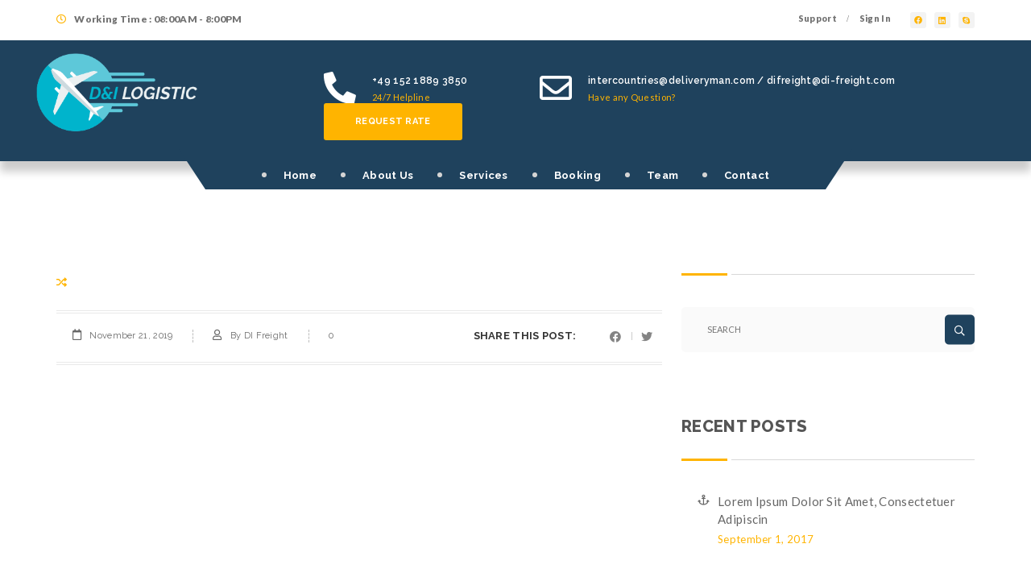

--- FILE ---
content_type: text/html; charset=UTF-8
request_url: https://www.di-freight.com/order/book-54340138/
body_size: 17431
content:
<!DOCTYPE html>
<html lang="en-US">
    <head>
        <meta charset="UTF-8">
        <meta name="viewport" content="width=device-width, initial-scale=1">
        <link rel="profile" href="http://gmpg.org/xfn/11">
        <link rel="pingback" href="https://www.di-freight.com/xmlrpc.php">
        <base href="https://www.di-freight.com/">
        <title>book-54340138 &#8211; D&amp;I Logistics</title>
<meta name='robots' content='max-image-preview:large' />
	<style>img:is([sizes="auto" i], [sizes^="auto," i]) { contain-intrinsic-size: 3000px 1500px }</style>
	<link rel='dns-prefetch' href='//fonts.googleapis.com' />
<link rel="alternate" type="application/rss+xml" title="D&amp;I Logistics &raquo; Feed" href="https://www.di-freight.com/feed/" />
<link rel="alternate" type="application/rss+xml" title="D&amp;I Logistics &raquo; Comments Feed" href="https://www.di-freight.com/comments/feed/" />
<script type="text/javascript">
/* <![CDATA[ */
window._wpemojiSettings = {"baseUrl":"https:\/\/s.w.org\/images\/core\/emoji\/16.0.1\/72x72\/","ext":".png","svgUrl":"https:\/\/s.w.org\/images\/core\/emoji\/16.0.1\/svg\/","svgExt":".svg","source":{"concatemoji":"https:\/\/www.di-freight.com\/wp-includes\/js\/wp-emoji-release.min.js?ver=6.8.3"}};
/*! This file is auto-generated */
!function(s,n){var o,i,e;function c(e){try{var t={supportTests:e,timestamp:(new Date).valueOf()};sessionStorage.setItem(o,JSON.stringify(t))}catch(e){}}function p(e,t,n){e.clearRect(0,0,e.canvas.width,e.canvas.height),e.fillText(t,0,0);var t=new Uint32Array(e.getImageData(0,0,e.canvas.width,e.canvas.height).data),a=(e.clearRect(0,0,e.canvas.width,e.canvas.height),e.fillText(n,0,0),new Uint32Array(e.getImageData(0,0,e.canvas.width,e.canvas.height).data));return t.every(function(e,t){return e===a[t]})}function u(e,t){e.clearRect(0,0,e.canvas.width,e.canvas.height),e.fillText(t,0,0);for(var n=e.getImageData(16,16,1,1),a=0;a<n.data.length;a++)if(0!==n.data[a])return!1;return!0}function f(e,t,n,a){switch(t){case"flag":return n(e,"\ud83c\udff3\ufe0f\u200d\u26a7\ufe0f","\ud83c\udff3\ufe0f\u200b\u26a7\ufe0f")?!1:!n(e,"\ud83c\udde8\ud83c\uddf6","\ud83c\udde8\u200b\ud83c\uddf6")&&!n(e,"\ud83c\udff4\udb40\udc67\udb40\udc62\udb40\udc65\udb40\udc6e\udb40\udc67\udb40\udc7f","\ud83c\udff4\u200b\udb40\udc67\u200b\udb40\udc62\u200b\udb40\udc65\u200b\udb40\udc6e\u200b\udb40\udc67\u200b\udb40\udc7f");case"emoji":return!a(e,"\ud83e\udedf")}return!1}function g(e,t,n,a){var r="undefined"!=typeof WorkerGlobalScope&&self instanceof WorkerGlobalScope?new OffscreenCanvas(300,150):s.createElement("canvas"),o=r.getContext("2d",{willReadFrequently:!0}),i=(o.textBaseline="top",o.font="600 32px Arial",{});return e.forEach(function(e){i[e]=t(o,e,n,a)}),i}function t(e){var t=s.createElement("script");t.src=e,t.defer=!0,s.head.appendChild(t)}"undefined"!=typeof Promise&&(o="wpEmojiSettingsSupports",i=["flag","emoji"],n.supports={everything:!0,everythingExceptFlag:!0},e=new Promise(function(e){s.addEventListener("DOMContentLoaded",e,{once:!0})}),new Promise(function(t){var n=function(){try{var e=JSON.parse(sessionStorage.getItem(o));if("object"==typeof e&&"number"==typeof e.timestamp&&(new Date).valueOf()<e.timestamp+604800&&"object"==typeof e.supportTests)return e.supportTests}catch(e){}return null}();if(!n){if("undefined"!=typeof Worker&&"undefined"!=typeof OffscreenCanvas&&"undefined"!=typeof URL&&URL.createObjectURL&&"undefined"!=typeof Blob)try{var e="postMessage("+g.toString()+"("+[JSON.stringify(i),f.toString(),p.toString(),u.toString()].join(",")+"));",a=new Blob([e],{type:"text/javascript"}),r=new Worker(URL.createObjectURL(a),{name:"wpTestEmojiSupports"});return void(r.onmessage=function(e){c(n=e.data),r.terminate(),t(n)})}catch(e){}c(n=g(i,f,p,u))}t(n)}).then(function(e){for(var t in e)n.supports[t]=e[t],n.supports.everything=n.supports.everything&&n.supports[t],"flag"!==t&&(n.supports.everythingExceptFlag=n.supports.everythingExceptFlag&&n.supports[t]);n.supports.everythingExceptFlag=n.supports.everythingExceptFlag&&!n.supports.flag,n.DOMReady=!1,n.readyCallback=function(){n.DOMReady=!0}}).then(function(){return e}).then(function(){var e;n.supports.everything||(n.readyCallback(),(e=n.source||{}).concatemoji?t(e.concatemoji):e.wpemoji&&e.twemoji&&(t(e.twemoji),t(e.wpemoji)))}))}((window,document),window._wpemojiSettings);
/* ]]> */
</script>
<link rel='stylesheet' id='layerslider-css' href='https://www.di-freight.com/wp-content/plugins/LayerSlider/static/layerslider/css/layerslider.css?ver=6.9.2' type='text/css' media='all' />
<link rel='stylesheet' id='ls-google-fonts-css' href='https://fonts.googleapis.com/css?family=Lato:100,300,regular,700,900%7COpen+Sans:300%7CIndie+Flower:regular%7COswald:300,regular,700&#038;subset=latin%2Clatin-ext' type='text/css' media='all' />
<style id='wp-emoji-styles-inline-css' type='text/css'>

	img.wp-smiley, img.emoji {
		display: inline !important;
		border: none !important;
		box-shadow: none !important;
		height: 1em !important;
		width: 1em !important;
		margin: 0 0.07em !important;
		vertical-align: -0.1em !important;
		background: none !important;
		padding: 0 !important;
	}
</style>
<link rel='stylesheet' id='wp-block-library-css' href='https://www.di-freight.com/wp-includes/css/dist/block-library/style.min.css?ver=6.8.3' type='text/css' media='all' />
<style id='classic-theme-styles-inline-css' type='text/css'>
/*! This file is auto-generated */
.wp-block-button__link{color:#fff;background-color:#32373c;border-radius:9999px;box-shadow:none;text-decoration:none;padding:calc(.667em + 2px) calc(1.333em + 2px);font-size:1.125em}.wp-block-file__button{background:#32373c;color:#fff;text-decoration:none}
</style>
<style id='global-styles-inline-css' type='text/css'>
:root{--wp--preset--aspect-ratio--square: 1;--wp--preset--aspect-ratio--4-3: 4/3;--wp--preset--aspect-ratio--3-4: 3/4;--wp--preset--aspect-ratio--3-2: 3/2;--wp--preset--aspect-ratio--2-3: 2/3;--wp--preset--aspect-ratio--16-9: 16/9;--wp--preset--aspect-ratio--9-16: 9/16;--wp--preset--color--black: #000000;--wp--preset--color--cyan-bluish-gray: #abb8c3;--wp--preset--color--white: #ffffff;--wp--preset--color--pale-pink: #f78da7;--wp--preset--color--vivid-red: #cf2e2e;--wp--preset--color--luminous-vivid-orange: #ff6900;--wp--preset--color--luminous-vivid-amber: #fcb900;--wp--preset--color--light-green-cyan: #7bdcb5;--wp--preset--color--vivid-green-cyan: #00d084;--wp--preset--color--pale-cyan-blue: #8ed1fc;--wp--preset--color--vivid-cyan-blue: #0693e3;--wp--preset--color--vivid-purple: #9b51e0;--wp--preset--gradient--vivid-cyan-blue-to-vivid-purple: linear-gradient(135deg,rgba(6,147,227,1) 0%,rgb(155,81,224) 100%);--wp--preset--gradient--light-green-cyan-to-vivid-green-cyan: linear-gradient(135deg,rgb(122,220,180) 0%,rgb(0,208,130) 100%);--wp--preset--gradient--luminous-vivid-amber-to-luminous-vivid-orange: linear-gradient(135deg,rgba(252,185,0,1) 0%,rgba(255,105,0,1) 100%);--wp--preset--gradient--luminous-vivid-orange-to-vivid-red: linear-gradient(135deg,rgba(255,105,0,1) 0%,rgb(207,46,46) 100%);--wp--preset--gradient--very-light-gray-to-cyan-bluish-gray: linear-gradient(135deg,rgb(238,238,238) 0%,rgb(169,184,195) 100%);--wp--preset--gradient--cool-to-warm-spectrum: linear-gradient(135deg,rgb(74,234,220) 0%,rgb(151,120,209) 20%,rgb(207,42,186) 40%,rgb(238,44,130) 60%,rgb(251,105,98) 80%,rgb(254,248,76) 100%);--wp--preset--gradient--blush-light-purple: linear-gradient(135deg,rgb(255,206,236) 0%,rgb(152,150,240) 100%);--wp--preset--gradient--blush-bordeaux: linear-gradient(135deg,rgb(254,205,165) 0%,rgb(254,45,45) 50%,rgb(107,0,62) 100%);--wp--preset--gradient--luminous-dusk: linear-gradient(135deg,rgb(255,203,112) 0%,rgb(199,81,192) 50%,rgb(65,88,208) 100%);--wp--preset--gradient--pale-ocean: linear-gradient(135deg,rgb(255,245,203) 0%,rgb(182,227,212) 50%,rgb(51,167,181) 100%);--wp--preset--gradient--electric-grass: linear-gradient(135deg,rgb(202,248,128) 0%,rgb(113,206,126) 100%);--wp--preset--gradient--midnight: linear-gradient(135deg,rgb(2,3,129) 0%,rgb(40,116,252) 100%);--wp--preset--font-size--small: 13px;--wp--preset--font-size--medium: 20px;--wp--preset--font-size--large: 36px;--wp--preset--font-size--x-large: 42px;--wp--preset--spacing--20: 0.44rem;--wp--preset--spacing--30: 0.67rem;--wp--preset--spacing--40: 1rem;--wp--preset--spacing--50: 1.5rem;--wp--preset--spacing--60: 2.25rem;--wp--preset--spacing--70: 3.38rem;--wp--preset--spacing--80: 5.06rem;--wp--preset--shadow--natural: 6px 6px 9px rgba(0, 0, 0, 0.2);--wp--preset--shadow--deep: 12px 12px 50px rgba(0, 0, 0, 0.4);--wp--preset--shadow--sharp: 6px 6px 0px rgba(0, 0, 0, 0.2);--wp--preset--shadow--outlined: 6px 6px 0px -3px rgba(255, 255, 255, 1), 6px 6px rgba(0, 0, 0, 1);--wp--preset--shadow--crisp: 6px 6px 0px rgba(0, 0, 0, 1);}:where(.is-layout-flex){gap: 0.5em;}:where(.is-layout-grid){gap: 0.5em;}body .is-layout-flex{display: flex;}.is-layout-flex{flex-wrap: wrap;align-items: center;}.is-layout-flex > :is(*, div){margin: 0;}body .is-layout-grid{display: grid;}.is-layout-grid > :is(*, div){margin: 0;}:where(.wp-block-columns.is-layout-flex){gap: 2em;}:where(.wp-block-columns.is-layout-grid){gap: 2em;}:where(.wp-block-post-template.is-layout-flex){gap: 1.25em;}:where(.wp-block-post-template.is-layout-grid){gap: 1.25em;}.has-black-color{color: var(--wp--preset--color--black) !important;}.has-cyan-bluish-gray-color{color: var(--wp--preset--color--cyan-bluish-gray) !important;}.has-white-color{color: var(--wp--preset--color--white) !important;}.has-pale-pink-color{color: var(--wp--preset--color--pale-pink) !important;}.has-vivid-red-color{color: var(--wp--preset--color--vivid-red) !important;}.has-luminous-vivid-orange-color{color: var(--wp--preset--color--luminous-vivid-orange) !important;}.has-luminous-vivid-amber-color{color: var(--wp--preset--color--luminous-vivid-amber) !important;}.has-light-green-cyan-color{color: var(--wp--preset--color--light-green-cyan) !important;}.has-vivid-green-cyan-color{color: var(--wp--preset--color--vivid-green-cyan) !important;}.has-pale-cyan-blue-color{color: var(--wp--preset--color--pale-cyan-blue) !important;}.has-vivid-cyan-blue-color{color: var(--wp--preset--color--vivid-cyan-blue) !important;}.has-vivid-purple-color{color: var(--wp--preset--color--vivid-purple) !important;}.has-black-background-color{background-color: var(--wp--preset--color--black) !important;}.has-cyan-bluish-gray-background-color{background-color: var(--wp--preset--color--cyan-bluish-gray) !important;}.has-white-background-color{background-color: var(--wp--preset--color--white) !important;}.has-pale-pink-background-color{background-color: var(--wp--preset--color--pale-pink) !important;}.has-vivid-red-background-color{background-color: var(--wp--preset--color--vivid-red) !important;}.has-luminous-vivid-orange-background-color{background-color: var(--wp--preset--color--luminous-vivid-orange) !important;}.has-luminous-vivid-amber-background-color{background-color: var(--wp--preset--color--luminous-vivid-amber) !important;}.has-light-green-cyan-background-color{background-color: var(--wp--preset--color--light-green-cyan) !important;}.has-vivid-green-cyan-background-color{background-color: var(--wp--preset--color--vivid-green-cyan) !important;}.has-pale-cyan-blue-background-color{background-color: var(--wp--preset--color--pale-cyan-blue) !important;}.has-vivid-cyan-blue-background-color{background-color: var(--wp--preset--color--vivid-cyan-blue) !important;}.has-vivid-purple-background-color{background-color: var(--wp--preset--color--vivid-purple) !important;}.has-black-border-color{border-color: var(--wp--preset--color--black) !important;}.has-cyan-bluish-gray-border-color{border-color: var(--wp--preset--color--cyan-bluish-gray) !important;}.has-white-border-color{border-color: var(--wp--preset--color--white) !important;}.has-pale-pink-border-color{border-color: var(--wp--preset--color--pale-pink) !important;}.has-vivid-red-border-color{border-color: var(--wp--preset--color--vivid-red) !important;}.has-luminous-vivid-orange-border-color{border-color: var(--wp--preset--color--luminous-vivid-orange) !important;}.has-luminous-vivid-amber-border-color{border-color: var(--wp--preset--color--luminous-vivid-amber) !important;}.has-light-green-cyan-border-color{border-color: var(--wp--preset--color--light-green-cyan) !important;}.has-vivid-green-cyan-border-color{border-color: var(--wp--preset--color--vivid-green-cyan) !important;}.has-pale-cyan-blue-border-color{border-color: var(--wp--preset--color--pale-cyan-blue) !important;}.has-vivid-cyan-blue-border-color{border-color: var(--wp--preset--color--vivid-cyan-blue) !important;}.has-vivid-purple-border-color{border-color: var(--wp--preset--color--vivid-purple) !important;}.has-vivid-cyan-blue-to-vivid-purple-gradient-background{background: var(--wp--preset--gradient--vivid-cyan-blue-to-vivid-purple) !important;}.has-light-green-cyan-to-vivid-green-cyan-gradient-background{background: var(--wp--preset--gradient--light-green-cyan-to-vivid-green-cyan) !important;}.has-luminous-vivid-amber-to-luminous-vivid-orange-gradient-background{background: var(--wp--preset--gradient--luminous-vivid-amber-to-luminous-vivid-orange) !important;}.has-luminous-vivid-orange-to-vivid-red-gradient-background{background: var(--wp--preset--gradient--luminous-vivid-orange-to-vivid-red) !important;}.has-very-light-gray-to-cyan-bluish-gray-gradient-background{background: var(--wp--preset--gradient--very-light-gray-to-cyan-bluish-gray) !important;}.has-cool-to-warm-spectrum-gradient-background{background: var(--wp--preset--gradient--cool-to-warm-spectrum) !important;}.has-blush-light-purple-gradient-background{background: var(--wp--preset--gradient--blush-light-purple) !important;}.has-blush-bordeaux-gradient-background{background: var(--wp--preset--gradient--blush-bordeaux) !important;}.has-luminous-dusk-gradient-background{background: var(--wp--preset--gradient--luminous-dusk) !important;}.has-pale-ocean-gradient-background{background: var(--wp--preset--gradient--pale-ocean) !important;}.has-electric-grass-gradient-background{background: var(--wp--preset--gradient--electric-grass) !important;}.has-midnight-gradient-background{background: var(--wp--preset--gradient--midnight) !important;}.has-small-font-size{font-size: var(--wp--preset--font-size--small) !important;}.has-medium-font-size{font-size: var(--wp--preset--font-size--medium) !important;}.has-large-font-size{font-size: var(--wp--preset--font-size--large) !important;}.has-x-large-font-size{font-size: var(--wp--preset--font-size--x-large) !important;}
:where(.wp-block-post-template.is-layout-flex){gap: 1.25em;}:where(.wp-block-post-template.is-layout-grid){gap: 1.25em;}
:where(.wp-block-columns.is-layout-flex){gap: 2em;}:where(.wp-block-columns.is-layout-grid){gap: 2em;}
:root :where(.wp-block-pullquote){font-size: 1.5em;line-height: 1.6;}
</style>
<link rel='stylesheet' id='contact-form-7-css' href='https://www.di-freight.com/wp-content/plugins/contact-form-7/includes/css/styles.css?ver=6.1.1' type='text/css' media='all' />
<link rel='stylesheet' id='unload-theme-fonts-css' href='https://fonts.googleapis.com/css?family=Raleway%3A400%2C100%2C200%2C300%2C500%2C600%2C700%2C800%2C900%7CLato%3A100%2C100italic%2C300%2C300italic%2C400%2C400italic%2C700%2C700italic%2C900%2C900italic&#038;subset=latin%2Clatin-ext&#038;ver=6.8.3' type='text/css' media='all' />
<link rel='stylesheet' id='unload-bootstrap-css' href='https://www.di-freight.com/wp-content/themes/unload/partial/css/bootstrap.min.css?ver=1.0' type='text/css' media='all' />
<link rel='stylesheet' id='unload-owl-carousel-css' href='https://www.di-freight.com/wp-content/themes/unload/partial/css/owl.carousel.css?ver=1.0' type='text/css' media='all' />
<link rel='stylesheet' id='unload-icons-css' href='https://www.di-freight.com/wp-content/themes/unload/partial/css/font-awesome.min.css?ver=1.0' type='text/css' media='all' />
<link rel='stylesheet' id='unload-Source-Sans-Pro-css' href='https://fonts.googleapis.com/css?family=Source+Sans+Pro%3A400%2C200%2C200italic%2C300%2C300italic%2C400italic%2C600%2C600italic%2C700%2C700italic%2C900%2C900italic&#038;ver=1.0' type='text/css' media='all' />
<link rel='stylesheet' id='unload-Poppins-css' href='https://fonts.googleapis.com/css?family=Poppins%3A100%2C100i%2C200%2C200i%2C300%2C300i%2C400%2C400i%2C500%2C500i%2C600%2C600i%2C700%2C700i%2C800%2C800i%2C900%2C900i&#038;display=swap&#038;ver=1.0' type='text/css' media='all' />
<link rel='stylesheet' id='unload-Muli-css' href='https://fonts.googleapis.com/css?family=Muli%3A200%2C200i%2C300%2C300i%2C400%2C400i%2C500%2C500i%2C600%2C600i%2C700%2C700i%2C800%2C800i%2C900%2C900i&#038;display=swap&#038;ver=1.0' type='text/css' media='all' />
<link rel='stylesheet' id='unload-bootstrap-select-css' href='https://www.di-freight.com/wp-content/themes/unload/partial/css/bootstrap-select.min.css?ver=1.0' type='text/css' media='all' />
<link rel='stylesheet' id='unload-select2-css' href='https://www.di-freight.com/wp-content/themes/unload/partial/css/select2.min.css?ver=1.0' type='text/css' media='all' />
<link rel='stylesheet' id='unload-circliful-css' href='https://www.di-freight.com/wp-content/themes/unload/partial/css/jquery.circliful.css?ver=1.0' type='text/css' media='all' />
<link rel='stylesheet' id='unload-scrollbar-css' href='https://www.di-freight.com/wp-content/themes/unload/partial/css/perfect-scrollbar.css?ver=1.0' type='text/css' media='all' />
<link rel='stylesheet' id='unload-animate-css' href='https://www.di-freight.com/wp-content/themes/unload/partial/css/animate.min.css?ver=1.0' type='text/css' media='all' />
<link rel='stylesheet' id='unload-style-css' href='https://www.di-freight.com/wp-content/themes/unload/partial/css/style.css?ver=1.0' type='text/css' media='all' />
<link rel='stylesheet' id='unload-responsive-css' href='https://www.di-freight.com/wp-content/themes/unload/partial/css/responsive.css?ver=1.0' type='text/css' media='all' />
<script type="text/javascript" id="layerslider-greensock-js-extra">
/* <![CDATA[ */
var LS_Meta = {"v":"6.9.2"};
/* ]]> */
</script>
<script type="text/javascript" src="https://www.di-freight.com/wp-content/plugins/LayerSlider/static/layerslider/js/greensock.js?ver=1.19.0" id="layerslider-greensock-js"></script>
<script type="text/javascript" src="https://www.di-freight.com/wp-includes/js/jquery/jquery.min.js?ver=3.7.1" id="jquery-core-js"></script>
<script type="text/javascript" src="https://www.di-freight.com/wp-includes/js/jquery/jquery-migrate.min.js?ver=3.4.1" id="jquery-migrate-js"></script>
<script type="text/javascript" src="https://www.di-freight.com/wp-content/plugins/LayerSlider/static/layerslider/js/layerslider.kreaturamedia.jquery.js?ver=6.9.2" id="layerslider-js"></script>
<script type="text/javascript" src="https://www.di-freight.com/wp-content/plugins/LayerSlider/static/layerslider/js/layerslider.transitions.js?ver=6.9.2" id="layerslider-transitions-js"></script>
<meta name="generator" content="Powered by LayerSlider 6.9.2 - Multi-Purpose, Responsive, Parallax, Mobile-Friendly Slider Plugin for WordPress." />
<!-- LayerSlider updates and docs at: https://layerslider.kreaturamedia.com -->
<link rel="https://api.w.org/" href="https://www.di-freight.com/wp-json/" /><link rel="EditURI" type="application/rsd+xml" title="RSD" href="https://www.di-freight.com/xmlrpc.php?rsd" />
<meta name="generator" content="WordPress 6.8.3" />
<link rel="canonical" href="https://www.di-freight.com/order/book-54340138/" />
<link rel='shortlink' href='https://www.di-freight.com/?p=719' />
<link rel="alternate" title="oEmbed (JSON)" type="application/json+oembed" href="https://www.di-freight.com/wp-json/oembed/1.0/embed?url=https%3A%2F%2Fwww.di-freight.com%2Forder%2Fbook-54340138%2F" />
<link rel="alternate" title="oEmbed (XML)" type="text/xml+oembed" href="https://www.di-freight.com/wp-json/oembed/1.0/embed?url=https%3A%2F%2Fwww.di-freight.com%2Forder%2Fbook-54340138%2F&#038;format=xml" />
<style type="text/css">/* BACKGROUND COLOR */
.theme-btn:before,
.theme-btn,
nav > ul > li:hover > a:after,
.city-content > h4 > a:hover,
.social-btns > li > a,
.heading6 > p:before,
.heading7:before,
.shippment-guide > ul > li:before,
.cargo-tags > a:hover:before,
.gallery-detail > h3:before,
.packages-info > .nav > li > a:before,
.responsive-menu ul li:hover > a:before,
.responsive-menu ul li.active > a:before,
.cargo-progress .progress .progress-bar,
.post-thumb > span,
.cities-detail > h4 > a:hover,
.center .body-data > a,
.slide-btn:hover,
.plan:hover .theme-btn,
.menubar nav > ul > li > a:after,
.date > span,
.responsive-menu .responsive-popup-btns > li > i,
.view-all-vertical:hover,
.view-all .theme-btn:hover,
.fancy-service:hover:before,
.theme-btn.dark:hover,
.project-detail > span > i:before,
.shipment-visibility > form .theme-btn,
.track-form,
.cargo-packages-list > li > span,
.view-all .theme-btn,
.customer-detail > p > span,
nav > ul > li ul li:before,
.mega-list > li::after,
.callus-action > a,
.callus4,
.thm-skin,
.quick-contact > ul > li > .theme-btn:hover,
.cities-carousel .owl-nav > div:hover,
.project-overview-carousel .owl-nav > div:hover,
.modern-services-carousel .owl-nav > div:hover::before,
.customers-review-carousel .owl-nav > div:hover,
.toggle-style4 .toggle-item > h3.active,
.toggle-style6 .toggle-item > h3.active > i,
.toggle-style7 .toggle-item > h3 > i,
.toggle-style8 .toggle-item,
.tags-div .cargo-tags > a:hover::before,
.blu-skin:hover,
.drk-skin:hover,
.lgt-skin:hover,
.tabs2 .nav > li::before,
.gray .progress-bars4 .progress-bar,
.social-btns2 > li > a:hover,
    /*====== New Pages ======*/
.pagination > ul > li > span,
.pagination > ul > li > a:hover,
.pagination > ul > li.prev > a:hover,
.pagination > ul > li.next > a:hover,
header.center-logo.light .centerlogo-socialmedia .theme-btn:hover,
.transport-tabs-selector > ul > li.active .tab-padding::before,
.transport-tabs-selector > ul > li:hover .tab-padding::before,
.transport-tab-data > i,
.thm-social > li > a,
.tabs-styles .nav > li.active > a,
.messagebox-style1-4 .messagebox,
.messagebox-style2-3 .message-title > i,
.messagebox-style2-4,
.messagebox-style3-4 .messagebox,
.messagebox-style3-4 .messagebox > i,
.profiler-info .post-meta2 > li a,
.progressbars-style4.two ul li .progress-bar,
.menu-curve > .menu > ul > li > a::after,
.menu-curve > ul > li > a::after,
nav > ul > li ul li::before,
nav > .menu > ul > li ul li::before,
nav > div > ul > li ul li::before,
.submission-data th,
.post-password-form input[type="submit"],
/*===== New Pages Selector =====*/
.logo-menu-wrap nav > div > ul > li > a:before,
.serv-box5:before,
.theme-bg {
    background-color: #ffb400;
}

.datepick-today,
.datepick-highlight,
.datepick-ctrl .datepick-cmd:hover {
    background-color: #ffb400 !important;
}

/* FONT COLOR */
.cargo-time > i,
.extra-links > a:hover,
.quick-contact > ul li p,
.service-detail > span,
.heading > span,
.bottom-line ul > li > a:hover,
.heading2 > span,
.widget ul > li > a:hover:before,
.widget ul > li > a:hover,
.bottom-line span > a,
.partners .owl-nav > div:hover:before,
.company-detail > h3:hover > a,
.post-info > h3:hover > a,
.title1 > i,
.header2 .extra-links,
.header2 .extra-links a:hover,
.header2 .menu-curve > ul > li > a:hover,
nav > ul > li ul li:hover > a,
.title2 > strong,
.packages-info > h2 > a:hover,
.news-detail > h2 > a:hover,
.post-meta2 > li > a:hover,
.customer-info > h5,
.member-info > span,
.member-info > h4 > a:hover,
.share-it > ul > li > a:hover,
.comment-info > i,
.comment-info > h6 > a:hover,
.heading7 > span,
.avatar > li > a,
.date2 > a,
.cargo-video-cap > a,
.city-thumb > a:hover,
.toggle-item > h3.active,
.toggle-item > h3.active > i,
.gallery-detail > a,
.recent-news-desc > h2 > a:hover,
.contact:hover > i,
.services-menu > ul > li > a:hover,
.social-links > li > a:hover,
.team-cap > h4 > a:hover,
.heading8 > p > i,
.cargo-progress > li > h4,
.terms-services > span > label > a,
.responsive-btn:hover,
.responsive-menu ul li:hover > a,
.responsive-menu ul li:hover > a:after,
.responsive-menu ul li.active > a,
.responsive-menu ul li.active > a:after,
.close-btn:hover,
.post-info2 > h4 > a:hover,
.head-data > span,
.project-detail > h4 > a:hover,
.cargo-packages-list > li > h3 > a:hover,
.cargo-packages-list > li > a,
.text-color,
.slide-btn:before,
.sign-in ul > li:last-child > a:hover,
.si .fragile > span > label > a,
.shippment-guide > ul > li > a:hover,
.service-info > h5 > a:hover,
.simple-header .top-bar .extra-links a:hover,
.simple-header .top-bar .connect-us .social-btn > li > a:hover,
.menubar nav > ul > li:hover > a,
.main-carousel-cap > h1,
.team-cap > span,
.widget-data > form button:hover,
.recent-post-content > h4 a:hover,
.pack-info > strong > i,
.pack-info > span > i,
.delivered-info > li i,
.mod-service-inner > i,
.mod-service-inner > h3 a:hover,
.column-title > span,
.heading2.light span,
.cargo-packages-list > li > i,
.project-detail > span > i,
.dark-title > span i,
.cargo-size > h4 i,
.extra-services > h4 i,
.shipment-visibility > span,
.social-btn > li > a,
.header2 .connect-us > ul > li > a,
.dark-title.light > span,
.shipment-name > span,
nav > ul > li ul li.menu-item-has-children:hover > a:before,
.header2 .connect-us > ul > li > a,
.mega-list > li:hover:before,
.mega-list > li:hover > a,
.mega-list2 > li:hover > a,
.thm-bor-skin,
.service-box1 > span,
.shipment-visibility > form .theme-btn:hover,
.subscription-form .theme-btn:hover,
.shipment-guide a.theme-btn:hover,
.request-quote-body > a:hover,
.view-all .theme-btn:hover,
.header3 .menu-curve > ul > li > a:hover,
.toggle-style3 .toggle-item > h3.active,
.toggle-style3 .toggle-item > h3.active > i,
.toggle-style4 .toggle-item > h3.active > i,
.toggle-style9 .toggle-item > h3.active,
.toggle-style9 .toggle-item > h3.active > i,
.cat-list > span,
.cat-list > ul > li > a:hover,
.orgnaizer-info > ul > li a:hover,
.drk-bor-skin:hover,
.cargo-video2 .cargo-video-cap > p > a:hover,
.cargo-video2 .cargo-video-cap > a:hover,
    /*====== New Pages ======*/
.notfound-content > h3,
.search-bar > h4 > span,
header.center-logo nav > ul > li:hover > a,
header.center-logo.light nav > ul > li:hover > a,
.tab-title > i,
.transport-tab-data > span,
.transport-tab-data > .theme-btn:hover,
.thm-social > li:hover > a,
.zero-counters .counter-styles > span,
.menu-curve > ul > li:hover > a,
.messagebox > span,
.profiler-info > span,
.profiler-info > h2 a:hover,
.profiler-info .post-meta2 > li i,
.profiler-address > ul li a:hover,
.logged-in-as > a,
table tr td a,
table tr th a,
p a,
dl dd a,
.comment-navigation .nav-previous a:hover,
.comment-navigation .nav-next a:hover,
footer table tr td a,
footer table tr th a,
figcaption a,
.blog-detail-main p a,
.service-box2 > h5 a:hover,
.recentcomments > span a,
#cancel-comment-reply-link,
.logo h1 > a 
/*===== New Pages Selector =====*/
.top-info > li i,
.logo-menu-wrap nav > div ul li:hover > a,
.logo-menu-wrap nav > div ul li > a:focus,
.hdr-scl > a:hover,
.hdr-scl > a:focus,
.top-info > li a:hover,
.top-info > li a:focus,
.serv-info6 > h4 a:hover,
.serv-info6 > h4 a:focus,
.vdo-wrap > a:hover,
.vdo-wrap > a:focus,
.select-wrap > i, 
.blog-post-carousel .owl-nav > div:hover:before,
.field > i,
.widget_recent_entries.widget ul > li > span {
    color: #ffb400;
}

/* BORDER COLOR */
.partners .owl-nav > div:hover,
.cargo-video-cap > a,
.post-thumb > span:before,
.project-detail > a:hover,
.header2 .top-bar,
.shipment-name > span,
.thm-bor-skin,
.shipment-visibility > form .theme-btn,
.subscription-form .theme-btn,
.shipment-guide a.theme-btn,
.request-quote-body > a,
.view-all .theme-btn,
.toggle-style7 .toggle-item.activate,
.drk-bor-skin:hover,
.cargo-video2 .cargo-video-cap > a:hover,
.tabs2 .tab-content .tab-pane,
.social-btns2 > li > a:hover,
.light .social-btns2 > li > a:hover,
.transport-tab-data > .theme-btn,
.thm-social > li > a,
.blog-post-carousel .owl-nav > div:hover,
.messagebox-style1-4 .messagebox,
.messagebox-style3-4 .messagebox {
    border-color: #ffb400;
}

.plan:hover:before,
.plan:hover:before,
#submission-message .modal-content,
nav > ul > li ul,
.megamenu,
.messagebox-style2,
nav > ul > li ul,
nav > .menu > ul > li ul,
nav > div > ul > li ul {
    border-top-color: #ffb400;
}

.messagebox-style1-4 .messagebox::before {
    border-bottom-color: #ffb400;
}</style><meta name="generator" content="Powered by WPBakery Page Builder - drag and drop page builder for WordPress."/>
<!--[if lte IE 9]><link rel="stylesheet" type="text/css" href="https://www.di-freight.com/wp-content/plugins/js_composer/assets/css/vc_lte_ie9.min.css" media="screen"><![endif]--><link rel="icon" href="https://www.di-freight.com/wp-content/uploads/2018/03/cropped-di-logo-32x32.png" sizes="32x32" />
<link rel="icon" href="https://www.di-freight.com/wp-content/uploads/2018/03/cropped-di-logo-192x192.png" sizes="192x192" />
<link rel="apple-touch-icon" href="https://www.di-freight.com/wp-content/uploads/2018/03/cropped-di-logo-180x180.png" />
<meta name="msapplication-TileImage" content="https://www.di-freight.com/wp-content/uploads/2018/03/cropped-di-logo-270x270.png" />
<noscript><style type="text/css"> .wpb_animate_when_almost_visible { opacity: 1; }</style></noscript>    </head>

    <body itemscope="" class="wp-singular un_order-template-default single single-un_order postid-719 wp-theme-unload wpb-js-composer js-comp-ver-5.7 vc_responsive">
        <div class="preloader">
            <div class="preloader-container">
                <span class="animated-preloader"></span>
            </div>
        </div>
        <div class="theme-layout">
            <header class="fancy-header scrollup  ">
                                    <div class="top-sec" style="">
                        <div class="top-bar">
                            <div class="container">
                                                                    <span class="cargo-time"><i
                                            class="far fa-clock"></i>Working Time : 08:00AM - 8:00PM</span>
                                                                                                                                            <div class="connect-us">
                                        <ul class="social-btn">
                                                                                                    <li>
                                                            <a itemprop="url" href="#">
                                                                <i class="fab fa-facebook"></i>
                                                            </a>
                                                        </li>
                                                                                                                <li>
                                                            <a itemprop="url" href="#">
                                                                <i class="fab fa-linkedin"></i>
                                                            </a>
                                                        </li>
                                                                                                                <li>
                                                            <a itemprop="url" href="http://$">
                                                                <i class="fab fa-skype"></i>
                                                            </a>
                                                        </li>
                                                                                                </ul>
                                    </div>
                                                                                                    <div class="extra-links">
                                                                                    <a itemprop="url" href="https://www.di-freight.com/contact/"
                                               title="">Support</a>
                                                                                                                                  /
                                                                                                                                <a itemprop="url" href="javascript:void(0)" title=""
                                                   class="popup1">Sign In</a>
                                                                                       </div>
                                                            </div>
                        </div>
                    </div><!-- Top Sec -->
                                <div class="logo-menu-sec">
                    <div class="logo-menu"                         style="background-color:#1f425d"                        >
                        <div class="logo">

                                                            <a itemprop="url" href="https://www.di-freight.com/" title="">
                                    <img itemprop="image"
                                         src="http://www.di-freight.com/wp-content/uploads/2018/03/di-logo.png" alt=""/>
                                </a>
                            
                        </div>
                        <div class="quick-contact">
                                                            <ul>
                                                                            <li>
                                            <i class="fa fa-phone"></i>
                                            <span>+49 152 1889 3850</span>
                                            <p>24/7 Helpline</p>
                                        </li>
                                                                                                                <li>
                                            <i class="far fa-envelope"></i>
                                            <span>intercountries@deliveryman.com / difreight@di-freight.com</span>
                                            <p>Have any Question?</p>
                                        </li>
                                    

                                                                                    <a id="shipping_calc" href="javascript:void(0)" title="" itemprop="url"
                                               class="theme-btn popup2">
                                                   REQUEST RATE                                            </a>
                                              </li>
                                                                           
                                </ul>
                                                    </div>
                    </div>
                    <nav class="menu-curve">
                        <ul id="menu-header-menu" class="menu"><li id="menu-item-502" class="menu-item menu-item-type-post_type menu-item-object-page menu-item-home menu-item-502"><a href="https://www.di-freight.com/">Home</a></li>
<li id="menu-item-503" class="menu-item menu-item-type-post_type menu-item-object-page menu-item-503"><a href="https://www.di-freight.com/about-us/">About Us</a></li>
<li id="menu-item-536" class="menu-item menu-item-type-post_type menu-item-object-page menu-item-536"><a href="https://www.di-freight.com/services/">Services</a></li>
<li id="menu-item-505" class="menu-item menu-item-type-post_type menu-item-object-page menu-item-505"><a href="https://www.di-freight.com/booking/">Booking</a></li>
<li id="menu-item-714" class="menu-item menu-item-type-custom menu-item-object-custom menu-item-714"><a href="#">Team</a></li>
<li id="menu-item-507" class="menu-item menu-item-type-post_type menu-item-object-page menu-item-507"><a href="https://www.di-freight.com/contact/">Contact</a></li>
</ul>                    </nav>
                </div><!--Logo Menu Sec -->
            </header>
                    <div class="responsive-header">
            <span class="top-sec-btn"><i class="fa fa-angle-double-down"></i></span>
            <div class="responsive-top-sec">
                                    <div class="responsive-top-bar top-bar">
                        <div class="container">
                                                            <span class="cargo-time">Opening Time                                    :<i>Working Time : 08:00AM - 8:00PM</i></span>
                                                                                        <div class="connect-us">
                                    <ul class="social-btn">
                                                                                        <li>
                                                    <a itemprop="url" href="#">
                                                        <i class="fab fa-facebook"></i>
                                                    </a>
                                                </li>
                                                                                                <li>
                                                    <a itemprop="url" href="#">
                                                        <i class="fab fa-linkedin"></i>
                                                    </a>
                                                </li>
                                                                                                <li>
                                                    <a itemprop="url" href="#">
                                                        <i class="fab fa-skype"></i>
                                                    </a>
                                                </li>
                                                                                    </ul>
                                </div>
                                                    </div>
                    </div><!-- Responsive Top Bar -->
                                <div class="responsive-quick-contact">
                    <div class="container">
                        <div class="quick-contact">
                                                            <ul>
                                                                            <li>
                                            <img src="https://www.di-freight.com/wp-content/themes/unload/partial/images/phone-dark.png" alt=""/>
                                            <span>+49 152 1889 3850</span>
                                            <p>24/7 Helpline</p>
                                        </li>
                                                                                                                <li>
                                            <img src="https://www.di-freight.com/wp-content/themes/unload/partial/images/sms-dark.png" alt=""/>
                                            <span>intercountries@deliveryman.com</span>
                                            <p>Have any Question?</p>
                                        </li>
                                                                    </ul>
                                                    </div>
                    </div>
                </div><!-- Responsive Quick Contact -->
            </div>
            <div class="responsive-nav">
                <div class="container">
                    <div class="responsive-logo">
                        <div class="logo">
                            <a itemprop="url" href="https://www.di-freight.com/" title="">
                                <img itemprop="image"
                                     src="http://www.di-freight.com/wp-content/uploads/2018/03/di-logo-small.png"
                                     alt=""/>
                            </a>
                        </div>
                    </div>
                    <span class="responsive-btn"><i class="fa fa-list"></i></span>
                    <div class="responsive-menu">
                        <span class="close-btn"><i class="fa fa-close"></i></span>
                                                    <ul class="responsive-popup-btns">
                                                                    <li>
                                        <i class="far fa-user"></i>
                                                                                    <a itemprop="url" href="javascript:void(0)" title=""
                                               class="popup1">Sign In</a>
                                                                                </li>
                                                                                                     <li>
                                                                       
                                        <i class="far fa-paper-plane"></i>
                                        <a itemprop="url" id="shipping_calc" href="javascript:void(0)" title=""
                                                                            class="popup2">REQUEST RATE</a>
                                    
                                    </li>                            </ul>
                                                <ul id="menu-header-menu-1" class="menu"><li class="menu-item menu-item-type-post_type menu-item-object-page menu-item-home menu-item-502"><a href="https://www.di-freight.com/">Home</a></li>
<li class="menu-item menu-item-type-post_type menu-item-object-page menu-item-503"><a href="https://www.di-freight.com/about-us/">About Us</a></li>
<li class="menu-item menu-item-type-post_type menu-item-object-page menu-item-536"><a href="https://www.di-freight.com/services/">Services</a></li>
<li class="menu-item menu-item-type-post_type menu-item-object-page menu-item-505"><a href="https://www.di-freight.com/booking/">Booking</a></li>
<li class="menu-item menu-item-type-custom menu-item-object-custom menu-item-714"><a href="#">Team</a></li>
<li class="menu-item menu-item-type-post_type menu-item-object-page menu-item-507"><a href="https://www.di-freight.com/contact/">Contact</a></li>
</ul>                    </div><!-- Responsive Menu -->
                </div>
            </div>
        </div><!--Responsive header-->
                                    <div id="signup-popup">
                    <div class="region2" id="signup">
                        <div class="modal-dialog1"
                             style="background:url(http://www.di-freight.com/wp-content/uploads/2017/08/wsi-imageoptim-4-1-1.jpg)">
                            <div class="modal-content1">
                                <div class="modal-body1">
                                    <div class="signup-form">
                                        <button type="submit"><img
                                                src="https://www.di-freight.com/wp-content/themes/unload/partial/images/close1.png" alt=""/>
                                        </button>
                                        <div class="row">
                                                                                            <div class="col-md-6">
                                                    <div class="sign-in banner-detail1">
                                                        <div class="heading2">
                                                            <span></span>
                                                            <h3>Sign In Now</h3>
                                                        </div>
                                                        <p>Provide below details to connect with us.</p>
                                                        <div class="log"></div>
                                                        <form id="loginForm">
                                                            <label>
                                                                <input id="user" type="text" class="text-field"
                                                                       placeholder="User Name">
                                                            </label>
                                                            <label>
                                                                <i class="far fa-anchor"></i>
                                                                <input id="password" type="password" class="text-field"
                                                                       placeholder="Password:">
                                                            </label>
                                                                                                                            <div class="terms-services">
																	<span>
																		<input tabindex="23" type="checkbox"
                                                                               id="rempass"/>
																		<label
                                                                            for="rempass">Remember My Password</label>
																	</span>
                                                                </div>
                                                                                                                        <input id="ajax_login_nonce" type="hidden"
                                                                   name="ajax_login_nonce"
                                                                   value="6311c64ed6"/>
                                                            <ul>

                                                                <li>
                                                                    <a id="login" href="javascript:void(0)" title=""
                                                                       class="theme-btn" itemprop="url">
                                                                        <i class="far fa-paper-plane"></i>
                                                                        Login                                                                    </a>
                                                                </li>
                                                                                                                                    <li>
                                                                        <a href="https://www.di-freight.com/wp-login.php?action=lostpassword"
                                                                           title=""
                                                                           itemprop="url">Forgot Password</a>
                                                                    </li>
                                                                                                                            </ul>
                                                        </form>
                                                    </div><!-- Sign In -->
                                                </div>
                                                                                                <div class="col-md-6">
                                                    <div class="sign-in banner-detail1 si">
                                                        <div class="heading2">
                                                            <span></span>
                                                            <h3>Register Now</h3>
                                                        </div>
                                                        <p>Please fill below details to Register</p>
                                                        <div class="log"></div>
                                                        <form id="regForm">
                                                            <label>
                                                                <input id="fname" type="text" class="text-field"
                                                                       placeholder="First Name">
                                                            </label>
                                                            <label>
                                                                <input id="lname" type="text" class="text-field"
                                                                       placeholder="Last Name">
                                                            </label>
                                                            <label>
                                                                <input id="reg-user" type="text" class="text-field"
                                                                       placeholder="User Name">
                                                            </label>
                                                            <label>
                                                                <i class="far fa-envelope"></i>
                                                                <input id="reg_email" type="email" class="text-field"
                                                                       placeholder="Email Address">
                                                            </label>
                                                            <label>
                                                                <i class="far fa-anchor"></i>
                                                                <input id="pass" type="password" class="text-field"
                                                                       placeholder="New Password:">
                                                            </label>
                                                            <label>
                                                                <i class="far fa-anchor"></i>
                                                                <input id="repass" type="password" class="text-field"
                                                                       placeholder="Re-Type Password:">
                                                            </label>
                                                            <input id="ajax_reg_nonce" type="hidden"
                                                                   name="ajax_reg_nonce"
                                                                   value="a312913e5b"/>
                                                                                                                            <div class="terms-services">
																	<span>
																		<input tabindex="23" type="checkbox"
                                                                               id="terms"/>
																		<label for="terms">
																			I agree to D&amp;I Logistic Terms of Service and Privacy Policy                                                                            <a href="https://www.di-freight.com/book-54340138/"
                                                                               title="">Terms of Service</a>
																		</label>
																	</span>
                                                                </div>
                                                                                                                        <a id="regUser" href="javascript:void(0)" title=""
                                                               class="theme-btn" itemprop="url">
                                                                <i class="far fa-paper-plane"></i>
                                                                Login                                                            </a>

                                                        </form>
                                                    </div><!-- Sign In -->
                                                </div>
                                                                                    </div>
                                    </div><!-- Signup Form -->
                                </div>
                            </div>
                        </div>
                    </div>
                </div>
                
            <div class="modal fade" id="submission-message" tabindex="-1">
                <div class="modal-dialog" role="document">
                    <div class="modal-content">
                        <div class="modal-body">
                            <div class="submission-data">
                                <span><img src="https://www.di-freight.com/wp-content/themes/unload/partial/images/submission.png" alt=""/></span>
                                <h1>SUBMISSION SUCCESSFUL</h1>
                                <p>Thank You For Your Booking With Unload. We Have Sent you a Message Shortly.</p>
                                <a href="javascript:void(0)" title="" class="theme-btn" data-bs-dismiss="modal" aria-label="Close"><i
                                        class="far fa-paper-plane"></i>DONE</a>
                            </div><!-- Submission-data -->
                        </div>
                    </div>
                </div>
            </div>    <section class="block">
        <div class="container">
            <div class="row">
                <div class="col-md-12">
                    <div class="top-margin blog-detail-main">
                        <div class="row">
                                                        <div class="col-md-8 col-sm-12">
                                <div class="news-box blog-detail">
                                                                        <div class="news-detail">
                                                                                    <!--											<h3 itemprop="headline">book-54340138</h3>-->
                                                                                                                            <div class="cat-list">
                                                <span><i class="far fa-random"></i></span>
                                                <ul>
                                                                                                    </ul>
                                            </div>
                                                                                                                            <div class="detail-info">
                                                                                                    <ul class="post-meta2">
                                                                                                                    <li><i class="far fa-calendar"></i><a
                                                                content="November 21, 2019"
                                                                itemprop="datePublished" title=""
                                                                href="https://www.di-freight.com/2019/11/21/">November 21, 2019</a>
                                                            </li>                                                                                                                    <li><i
                                                                class="far fa-user"></i>By                                                             <a itemprop="url" title=""
                                                               href="https://www.di-freight.com/author/di_admin/">DI Freight</a>
                                                            </li>                                                                                                                    <li><i class="far fa-comment-o"></i><a itemprop="url"
                                                                                                  title=""
                                                                                                  href="javascript:void(0)"> 0</a>
                                                            </li>                                                    </ul>
                                                                                                                                                    <div class="share-it">
                                                        <span>Share This Post:</span>
                                                                                                                    <ul>
                                                                <li>            <a itemprop="url"
               onClick="window.open('http://www.facebook.com/sharer.php?u=https://www.di-freight.com/order/book-54340138/', 'Facebook', 'width=600,height=300,left=' + (screen.availWidth / 2 - 300) + ',top=' + (screen.availHeight / 2 - 150) + '');
                   return false;" href="http://www.facebook.com/sharer.php?u=https://www.di-freight.com/order/book-54340138/"
               class="facebook" style="transition-delay: 0ms;">
                <i class="fab fa-facebook"></i>            </a>
            </li>        <li>            <a itemprop="url"
               onClick="window.open('http://twitter.com/share?url=https://www.di-freight.com/order/book-54340138/&amp;text=book-54340138', 'Twitter share', 'width=600,height=300,left=' + (screen.availWidth / 2 - 300) + ',top=' + (screen.availHeight / 2 - 150) + '');
                   return false;"
               href="http://twitter.com/share?url=https://www.di-freight.com/order/book-54340138/&amp;text=book-54340138"
               class="twitter" style="transition-delay: 50ms;">
                <i class="fab fa-twitter"></i></a>
            </li>                                
                                                                            </ul>
                                                                                                            </div>
                                                                                            </div>
                                                                            </div>
                                                                        
                                                                    </div>
                                                            </div>
                            <div class="col-md-4 col-sm-6"><div id="search-2" class="widget_search widget"><div class="heading7"><span></span><h3></h3></div><div class="widget-data">    <form action="https://www.di-freight.com/" method="get">        <input type="text" placeholder="SEARCH" name="s"               value="">        <button type="submit"><i class="far fa-search"></i></button>    </form></div></div>
		<div id="recent-posts-4" class="widget_recent_entries widget">
		<div class="heading7"><span></span><h3>Recent Posts</h3></div>
		<ul>
											<li>
					<a href="https://www.di-freight.com/lorem-ipsum-dolor-sit-amet-consectetuer-adipiscin/">Lorem Ipsum Dolor Sit Amet, Consectetuer Adipiscin</a>
											<span class="post-date">September 1, 2017</span>
									</li>
					</ul>

		</div><div id="unload-gallery-2" class="widget_unload-gallery widget">        <div class="widget widgets1">
            <div class="heading7"><span>Uniquely Pursue</span><h3>Gallery</h3></div>            <div class="widget-data gallery-photos">
                <div class="row">
                                                <div class="col-md-4">
                                <a href="https://www.di-freight.com/wp-content/uploads/2017/08/wsi-imageoptim-2-1.jpg"
                                   data-lightbox="gallery-set" title="" itemprop="url">
                                    <img src="https://www.di-freight.com/wp-content/uploads/2017/08/wsi-imageoptim-2-1-150x150.jpg" alt=""
                                         itemprop="image"/>
                                </a>
                            </div>
                                                        <div class="col-md-4">
                                <a href="https://www.di-freight.com/wp-content/uploads/2017/08/wsi-imageoptim-Untitled-2.png"
                                   data-lightbox="gallery-set" title="" itemprop="url">
                                    <img src="https://www.di-freight.com/wp-content/uploads/2017/08/wsi-imageoptim-Untitled-2-150x150.png" alt=""
                                         itemprop="image"/>
                                </a>
                            </div>
                                                        <div class="col-md-4">
                                <a href="https://www.di-freight.com/wp-content/uploads/2017/08/wsi-imageoptim-parallax9.jpg"
                                   data-lightbox="gallery-set" title="" itemprop="url">
                                    <img src="https://www.di-freight.com/wp-content/uploads/2017/08/wsi-imageoptim-parallax9-150x150.jpg" alt=""
                                         itemprop="image"/>
                                </a>
                            </div>
                                                        <div class="col-md-4">
                                <a href="https://www.di-freight.com/wp-content/uploads/2017/08/wsi-imageoptim-video-img1.jpg"
                                   data-lightbox="gallery-set" title="" itemprop="url">
                                    <img src="https://www.di-freight.com/wp-content/uploads/2017/08/wsi-imageoptim-video-img1-150x150.jpg" alt=""
                                         itemprop="image"/>
                                </a>
                            </div>
                                                        <div class="col-md-4">
                                <a href="https://www.di-freight.com/wp-content/uploads/2017/08/wsi-imageoptim-parallax7-1.jpg"
                                   data-lightbox="gallery-set" title="" itemprop="url">
                                    <img src="https://www.di-freight.com/wp-content/uploads/2017/08/wsi-imageoptim-parallax7-1-150x150.jpg" alt=""
                                         itemprop="image"/>
                                </a>
                            </div>
                                                        <div class="col-md-4">
                                <a href="https://www.di-freight.com/wp-content/uploads/2017/08/wsi-imageoptim-Untitled-2.jpg"
                                   data-lightbox="gallery-set" title="" itemprop="url">
                                    <img src="https://www.di-freight.com/wp-content/uploads/2017/08/wsi-imageoptim-Untitled-2-150x150.jpg" alt=""
                                         itemprop="image"/>
                                </a>
                            </div>
                                                        <div class="col-md-4">
                                <a href="https://www.di-freight.com/wp-content/uploads/2017/08/wsi-imageoptim-error-after.png"
                                   data-lightbox="gallery-set" title="" itemprop="url">
                                    <img src="https://www.di-freight.com/wp-content/uploads/2017/08/wsi-imageoptim-error-after-150x150.png" alt=""
                                         itemprop="image"/>
                                </a>
                            </div>
                                                        <div class="col-md-4">
                                <a href="https://www.di-freight.com/wp-content/uploads/2017/08/wsi-imageoptim-6.jpg"
                                   data-lightbox="gallery-set" title="" itemprop="url">
                                    <img src="https://www.di-freight.com/wp-content/uploads/2017/08/wsi-imageoptim-6-150x150.jpg" alt=""
                                         itemprop="image"/>
                                </a>
                            </div>
                                                        <div class="col-md-4">
                                <a href="https://www.di-freight.com/wp-content/uploads/2017/08/wsi-imageoptim-5.jpg"
                                   data-lightbox="gallery-set" title="" itemprop="url">
                                    <img src="https://www.di-freight.com/wp-content/uploads/2017/08/wsi-imageoptim-5-150x150.jpg" alt=""
                                         itemprop="image"/>
                                </a>
                            </div>
                                            </div>
            </div>
        </div>
        </div></div>                        </div>
                    </div>
                </div>
            </div>
        </div>
    </section>


    		<div class="modal fade region2" id="region" tabindex="-1" role="dialog"></div>
		<footer>
			<section class="block">
				<div class="fixed-bg dark" style="background: rgba(0, 0, 0, 0) url(http://www.di-freight.com/wp-content/uploads/2017/08/wsi-imageoptim-4-1-1.jpg) no-repeat center center;"></div>
				<div class="container">
					<div class="row">
						<div class="col-md-12">
							<div class="row">
								<div id="unload-about-2" class="col-md-4 widget_unload-about"><div class="widget">
        <div class="about-widget">

            <div class="logo">

                
                    <a itemprop="url" href="https://www.di-freight.com/" title="">

                        <img itemprop="image" src="http://www.di-freight.com/wp-content/uploads/2018/03/di-logo-small.png" alt=""/>

                    </a>

                
            </div>

            
                <p itemprop="description">D&amp;I can be YOUR global provider of trusted, customized delivery and transportation solutions. We are uniquely designed with flexibility as our highest priority!</p>

                
                <ul class="social-btn">

                    
                                <li>

                                    <a itemprop="url" href="#">

                                        <i class="fab fa-facebook"></i>

                                    </a>

                                </li>

                                
                                <li>

                                    <a itemprop="url" href="#">

                                        <i class="fab fa-linkedin"></i>

                                    </a>

                                </li>

                                
                                <li>

                                    <a itemprop="url" href="#">

                                        <i class="fab fa-skype"></i>

                                    </a>

                                </li>

                                
                </ul>

                
        </div>

        </div></div><div id="nav_menu-4" class="col-md-2 widget_nav_menu"><div class="widget"><div class="heading2"><span></span><h3>USEFUL LINKS</h3></div><div class="menu-custom2-container"><ul id="menu-custom2" class="menu"><li id="menu-item-419" class="menu-item menu-item-type-post_type menu-item-object-page menu-item-419"><a href="https://www.di-freight.com/about-us/">About Us</a></li>
<li id="menu-item-562" class="menu-item menu-item-type-post_type menu-item-object-page menu-item-562"><a href="https://www.di-freight.com/order-tracking-shortcode/">Order Tracking</a></li>
<li id="menu-item-715" class="menu-item menu-item-type-custom menu-item-object-custom menu-item-715"><a href="#">Terms &#038; Conditions</a></li>
</ul></div></div></div><div id="nav_menu-5" class="col-md-2 widget_nav_menu"><div class="widget"><div class="heading2"><span></span><h3>SERVICES</h3></div><div class="menu-custom3-container"><ul id="menu-custom3" class="menu"><li id="menu-item-623" class="menu-item menu-item-type-custom menu-item-object-custom menu-item-623"><a href="http://www.di-freight.com/un_package/road-freight/">Road Cargo</a></li>
<li id="menu-item-624" class="menu-item menu-item-type-custom menu-item-object-custom menu-item-624"><a href="http://www.di-freight.com/un_package/ocean-freight/">Ocean Cargo</a></li>
<li id="menu-item-625" class="menu-item menu-item-type-custom menu-item-object-custom menu-item-625"><a href="http://www.di-freight.com/un_package/air-freight/">Air Cargo</a></li>
<li id="menu-item-626" class="menu-item menu-item-type-custom menu-item-object-custom menu-item-626"><a href="http://www.di-freight.com/un_package/rail-freight/">Rail Cargo</a></li>
<li id="menu-item-627" class="menu-item menu-item-type-custom menu-item-object-custom menu-item-627"><a href="http://www.di-freight.com/un_package/home-delivery/">Home Delivery</a></li>
<li id="menu-item-628" class="menu-item menu-item-type-custom menu-item-object-custom menu-item-628"><a href="http://www.di-freight.com/un_package/international-delivery/">International Delivery</a></li>
</ul></div></div></div><div id="unload-newsletter-2" class="col-md-4 widget_unload-newsletter"><div class="widget">        <div class="widget blue1">
            <div class="heading2"><span></span><h3>NEWSLETTER SUBSCRIBE</h3></div>                <div class="subscription-form">
                                            <p itemprop="description">Subscribe to our newsletter to receive the latest update in your inbox!</p>
                                        <div class="widget-notify"></div>
                    <form id="widget-newsletter">
                        <input id="widget-newsletter_mail" type="text" placeholder="Enter Your Email Address"/>
                        <input type="hidden" id="newsletter_key" value="b5bf14d40c">
                        <a title="" href="javascript:void(0)"
                           class="theme-btn footer-newsletter0">
                            <i class="far fa-paper-plane"></i>SUBSCRIBE NOW                        </a>
                    </form>
                </div>
                        </div>
        </div></div>							</div>
						</div>
					</div>
				</div>
			</section>
							<div class="bottom-line" style="">
					<div class="container">
						<div class="row">
							<div class="col-md-6 column">
																	<span>© All Rights Reserved - Developed by <a href="https://www.mangowebies.com">Mango Webies</a></span>
															</div>
							<div class="col-md-6 column">
								<ul id="menu-footer" class="menu"><li id="menu-item-537" class="menu-item menu-item-type-post_type menu-item-object-page menu-item-537"><a href="https://www.di-freight.com/booking/">Booking</a></li>
<li id="menu-item-493" class="menu-item menu-item-type-post_type menu-item-object-page menu-item-493"><a href="https://www.di-freight.com/contact/">Contact</a></li>
</ul>							</div>
						</div>
					</div>
				</div>
						<div class="blank"></div>
		</footer>
	</div>


<script src="https://cdn.jsdelivr.net/npm/bootstrap@5.1.1/dist/js/bootstrap.bundle.min.js" integrity="sha384-/bQdsTh/da6pkI1MST/rWKFNjaCP5gBSY4sEBT38Q/9RBh9AH40zEOg7Hlq2THRZ" crossorigin="anonymous"></script> 
<script type="speculationrules">
{"prefetch":[{"source":"document","where":{"and":[{"href_matches":"\/*"},{"not":{"href_matches":["\/wp-*.php","\/wp-admin\/*","\/wp-content\/uploads\/*","\/wp-content\/*","\/wp-content\/plugins\/*","\/wp-content\/themes\/unload\/*","\/*\\?(.+)"]}},{"not":{"selector_matches":"a[rel~=\"nofollow\"]"}},{"not":{"selector_matches":".no-prefetch, .no-prefetch a"}}]},"eagerness":"conservative"}]}
</script>
<script type="text/javascript" src="https://www.di-freight.com/wp-includes/js/dist/hooks.min.js?ver=4d63a3d491d11ffd8ac6" id="wp-hooks-js"></script>
<script type="text/javascript" src="https://www.di-freight.com/wp-includes/js/dist/i18n.min.js?ver=5e580eb46a90c2b997e6" id="wp-i18n-js"></script>
<script type="text/javascript" id="wp-i18n-js-after">
/* <![CDATA[ */
wp.i18n.setLocaleData( { 'text direction\u0004ltr': [ 'ltr' ] } );
/* ]]> */
</script>
<script type="text/javascript" src="https://www.di-freight.com/wp-content/plugins/contact-form-7/includes/swv/js/index.js?ver=6.1.1" id="swv-js"></script>
<script type="text/javascript" id="contact-form-7-js-before">
/* <![CDATA[ */
var wpcf7 = {
    "api": {
        "root": "https:\/\/www.di-freight.com\/wp-json\/",
        "namespace": "contact-form-7\/v1"
    }
};
/* ]]> */
</script>
<script type="text/javascript" src="https://www.di-freight.com/wp-content/plugins/contact-form-7/includes/js/index.js?ver=6.1.1" id="contact-form-7-js"></script>
<script type="text/javascript" src="https://www.di-freight.com/wp-content/themes/unload/partial/js/scroll-up-bar.js?ver=1.0" id="unload-scroll-up-bar-js"></script>
<script type="text/javascript" src="https://www.di-freight.com/wp-content/themes/unload/partial/js/bootstrap.min.js?ver=1.0" id="unload-bootstrap-js"></script>
<script type="text/javascript" src="https://www.di-freight.com/wp-content/themes/unload/partial/js/select2.full.js?ver=1.0" id="unload-select2-js"></script>
<script type="text/javascript" src="https://www.di-freight.com/wp-content/themes/unload/partial/js/countries.js?ver=1.0" id="unload-countries-js"></script>
<script type="text/javascript" src="https://www.di-freight.com/wp-content/themes/unload/partial/js/icheck.js?ver=1.0" id="unload-icheck-js"></script>
<script type="text/javascript" src="https://www.di-freight.com/wp-content/themes/unload/partial/js/perfect-scrollbar.js?ver=1.0" id="unload-perfect-scrollbar-js"></script>
<script type="text/javascript" src="https://www.di-freight.com/wp-content/themes/unload/partial/js/jquery.scrolly.js?ver=1.0" id="unload-scrolly-js"></script>
<script type="text/javascript" id="unload-scrolltopcontrol-js-extra">
/* <![CDATA[ */
var unload = {"ajaxurl":"https:\/\/www.di-freight.com\/wp-admin\/admin-ajax.php","url":"https:\/\/www.di-freight.com\/wp-content\/themes\/unload\/","captchSiteKey":"6LcgxigTAAAAAL9sCardhb1559UCLrXSfyLmT7Lx","ordrTitle":"Order Info","term":"Please accept Term's & Condition","ordrTrackingid":"Tracking ID","rtl":"false"};
/* ]]> */
</script>
<script type="text/javascript" src="https://www.di-freight.com/wp-content/themes/unload/partial/js/scrolltopcontrol.js?ver=1.0" id="unload-scrolltopcontrol-js"></script>
<script type="text/javascript" id="unload-script-js-extra">
/* <![CDATA[ */
var unload = {"ajaxurl":"https:\/\/www.di-freight.com\/wp-admin\/admin-ajax.php","url":"https:\/\/www.di-freight.com\/wp-content\/themes\/unload\/","captchSiteKey":"6LcgxigTAAAAAL9sCardhb1559UCLrXSfyLmT7Lx","ordrTitle":"Order Info","term":"Please accept Term's & Condition","ordrTrackingid":"Tracking ID","rtl":"false"};
/* ]]> */
</script>
<script type="text/javascript" src="https://www.di-freight.com/wp-content/themes/unload/partial/js/script.js?ver=1.0" id="unload-script-js"></script>
<script type="text/javascript" id="unload-script-js-after">
/* <![CDATA[ */
					jQuery(document).ready(function ($) {
						'use strict';
						$('.fragile > span > input').iCheck({
							checkboxClass: 'icheckbox_futurico',
							radioClass: 'iradio_futurico',
							increaseArea: '20%' // optional
						});
						// Input Radio Script
						$('.extra-services > span > input, .terms-services > span > input').iCheck({
							checkboxClass: 'icheckbox_futurico2',
							increaseArea: '20%' // optional
						});
						$('.modal-dialog1').perfectScrollbar();
					});
/* ]]> */
</script>
<script type="text/javascript" src="https://www.di-freight.com/wp-includes/js/comment-reply.min.js?ver=6.8.3" id="comment-reply-js" async="async" data-wp-strategy="async"></script>
<script type="text/javascript" src="https://www.di-freight.com/wp-content/themes/unload/partial/js/perfect-scrollbar.jquery.js?ver=1.0" id="unload-perfect-scrollbar-js-js"></script>
<script type="text/javascript" src="https://www.di-freight.com/wp-content/themes/unload/partial/js/jquery.poptrox.min.js?ver=1.0" id="unload-poptrox-js"></script>
<script type="text/javascript" id="unload-poptrox-js-after">
/* <![CDATA[ */
        jQuery(document).ready(function ($) {
        'use strict';

        $('.gallery-photos').poptrox({
        usePopupCaption: false,
        usePopupNav: true
        });
        });
        
/* ]]> */
</script>

</body></html>


--- FILE ---
content_type: text/css
request_url: https://www.di-freight.com/wp-content/themes/unload/partial/css/style.css?ver=1.0
body_size: 35361
content:
/*==== Master style sheet 

Project Name: Unload (WP)
Last Change: 11-Dec-2019
Assign To: Hasnain
---*/


/*======== TABLE OF CONTENT ==========
1.  Google Fonts
2.  General Setting
3.  Cross Browser Compatibility
4.  Header
5.  Sticky Header
6.  Responsive Menu
7.  Theme Btn
8.  Slider
9.  Services
10. Simple Services1
11. Fancy Services
12. Headings
13. Cargo Shipment
14. Company Over Views
15. Partners05
16. Footer
17. Header 2
18. Track Form
19. Company Benefits
20. Blog Sec
21. Blinking Animation
22. Shipment Visibility
23. About Shipment
24. Packages
25. Cargo In Numbers
26. Get Free Quote Form
27. News
28. Toggle
29. Reviews Sec
30. Member Sec
31. Page Top
32. Blog List
33. Blog Details
34. Comment Thread
35. Leave Reply
36. Widgets
37. Gallery 1
38. Gallery 5
39. Gallery 6
40. About
41. Contact
42. Packages Detail
43. Services Calculator
44. Team
45. Team Detail
46. What Make Us Different
47. Company Projects
48. Region Information
49. Your Plan
50. Award Winning Shippment
51. Request Free Quote
52. Get A Quote
53. Fun Fact Slider
54. SignUp Popup
55. Region PopUp
56. Isotope Styling
57. Simple Header
58. Main Carousel
59. Booking Page
60. Project Detail
/*=================================*/

/* 1. Google Fonts */

/* 2. General Setting */

body.modal-open {
    overflow: hidden;
    padding-right: 0 !important;
}

body {
    overflow-x: hidden;
}

body {
    background: #ffffff none repeat scroll 0 0;
    float: left;
    font-family: lato;
    letter-spacing: 0.3px;
    position: relative;
    width: 100%;
}

h1, h2, h3, h4, h5, h6 {
    color: #272727;
    font-family: raleway;
    margin: 0;
}

p {
    color: #767676;
    font-family: lato;
    font-size: 15px;
    line-height: 27px;
    margin: 0;
}

ol li,
ul li {
    color: #666666;
    font-family: lato;
    font-size: 15px;
}

a,
a:focus,
a:hover {
    outline: medium none;
    text-decoration: none;
}

.padding8 {
    float: left;
    padding: 0 85px;
    width: 100%;
}

.row.merge {
    margin: 0 0 0 -10px;
}

.row.merge > div {
    padding: 0 0 0 10px;
}

section {
    float: left;
    position: relative;
    width: 100%;
}

.block {
    float: left;
    padding: 90px 0;
    position: relative;
    width: 100%;
    z-index: 1;
}

.top-margin {
    float: left;
    margin-top: -30px;
    width: 100%;
}

.gray,
.block.gray {
    background: #f9f9f9
}

.gray2,
.block.gray2 {
    background: #fafafa;
}

.no-padding,
.block.no-padding {
    padding: 0;
}

.overlape {
    margin-top: -60px;
}

.overlape2 {
    margin-top: -213px;
}

.overlape3 {
    margin-top: -110px;
}

.overlape4 {
    margin-top: -80px;
}

.overlape5 {
    margin-top: -190px;
}

.block.overlape {
    padding-top: 220px;
}

.remove-top,
.block.remove-top {
    padding-top: 0;
}

.remove-bottom,
.block.remove-bottom {
    padding-bottom: 0;
}

.container,
.block .container {
    padding: 0;
}

iframe {
    border: 0 none;
    float: left;
    width: 100%;
}

input:focus,
textarea:focus,
button:focus,
select:focus {
    outline: none;
}

.parallax,
.fixed-bg,
.fixed-img2 {
    height: 100%;
    left: 0;
    margin: 0;
    position: absolute;
    top: 0;
    width: 100%;
    z-index: -2;
}

.fixed-bg {
    background-attachment: fixed !important;
    background-size: cover !important;
}

.fixed-img2 {
    background-position: center !important;
    background-size: cover !important;
}

.parallax.still {
    background-position: 0 0 !important;
}

.parallax.pattern {
    background-repeat: repeat !important;
}

.layer:before,
.dark:before,
.blue:before,
.whitish:before,
.blackish:before,
.grayish:before,
.darkblue:before {
    background: #1c1c1c none repeat scroll 0 0;
    content: "";
    height: 100%;
    left: 0;
    opacity: 0.9;
    position: absolute;
    top: 0;
    width: 100%;
    z-index: -1;
}

.blue:before {
    background: #5289d2 none repeat scroll 0 0;
}

.whitish:before {
    background: #ffffff none repeat scroll 0 0;
}

.blackish:before {
    background: #000000 none repeat scroll 0 0;
    opacity: 0.9;
}

.grayish:before {
    background: #fafafa none repeat scroll 0 0;
    opacity: 0.95;
}

.darkblue:before {
    background: #1f425d none repeat scroll 0 0;
    opacity: 0.92;
}

.theme-layout.boxed {
    background: #fff;
    -webkit-box-shadow: 0 0 5px #747474;
    -moz-box-shadow: 0 0 5px #747474;
    -ms-box-shadow: 0 0 5px #747474;
    -o-box-shadow: 0 0 5px #747474;
    box-shadow: 0 0 5px #747474;
    float: none;
    margin: 0 auto;
    overflow: hidden;
    position: relative;
    width: 1230px;
    z-index: 1;
}

.theme-layout {
    float: left;
    overflow: hidden;
    position: relative;
    width: 100%;
}

/* 3. Cross Browser Compatibility */

/* Border Radius 3px */

.theme-btn,
.error_message,
.toggle-item,
.social-btns > li > a,
.shipment-visibility,
.blog-post-carousel .owl-nav > div,
.cargo-tags > a:before,
.tagcloud > a:before,
.blog-post,
.member,
.city-content,
.packages-info > .nav > li,
.fancy-service,
.text-field,
.calculation-result,
.select-box .select2-container--default .select2-selection--single,
.icheckbox_futurico2,
.cargo-total,
.project-detail > span > i,
.cities-detail,
.cities-carousel .owl-nav > div,
.cargo-packages-list > li > span,
.comment,
.packages-thumb > img,
.slide-icon,
label,
textarea,
.delivered-info > li,
.project-overview-carousel .owl-nav > div,
.datepicker-field,
.region2 .modal-dialog1,
#calculate-form-popup .modal-dialog2,
.subscription-form > form > input,
.modern-services-carousel .owl-nav > div,
.view-all-vertical,
.social-btn > li > a,
.toggle-style4 .toggle-item > h3 > i,
.toggle-style4 .toggle-item > h3.active,
.detail-com,
.search-bar > form,
.transport-tabs-selector > ul > li a,
.tab-padding,
.tabs3 .nav > li > a,
.top-margin.style2,
.growbusiness-tabs > .nav-tabs > li > a,
.post-password-form input {
    -webkit-border-radius: 3px;
    -moz-border-radius: 3px;
    -ms-border-radius: 3px;
    -o-border-radius: 3px;
    border-radius: 3px;
}

/* Border Radius 50% */

.menu-curve > ul > li > a:before,
.menu-curve > ul > li > a:after,
.menu-curve > .menu > ul > li > a:before,
.menu-curve > .menu > ul > li > a:after,
.partners .owl-nav > div,
.toggle-item > h3 > span,
.customer-thumb,
.customer-thumb > img,
.cargo-video-cap > a,
.post-thumb > span,
.post-thumb > span:before,
.iradio_futurico:before,
.post-info2 > i,
.avatar > li > span img,
.shipment-name > span,
.toggle-style7 .toggle-item > h3 > i,
.organiser-thumb,
.social-btns2 > li > a,
.transport-tab-data > i,
.social-radius > li > a,
.social-square > li:hover > a,
.zero-counters4 .counter-styles > i,
.dropcap-style9 > p strong,
.dropcap-style10 > p strong,
.dropcap-style11 > p strong,
.dropcap-style12 > p strong,
.messagebox-style3 .messagebox > i,
.messagebox-style3-1 .messagebox > i::before {
    -webkit-border-radius: 50%;
    -moz-border-radius: 50%;
    -ms-border-radius: 50%;
    -o-border-radius: 50%;
    border-radius: 50%;
}

/* Transition */

.extra-links,
.cargo-time,
.connect-us,
.logo-menu,
.logo img,
.contact-sec,
.cargo-time-btn,
.quick-contact-btn,
.quick-contact > ul > li,
.quick-contact li > i,
.extra-links > a,
.social-btn > li > a,
.theme-btn,
.theme-btn:before,
.menu-curve > .menu > ul:before,
.menu-curve > .menu > ul:after,
.menu-curve > .menu > ul > li > a:before,
.menu-curve > .menu > ul > li > a:after,
.menu-curve > .menu > ul > li > a,
.menu-curve > ul:before,
.menu-curve > ul:after,
.menu-curve > ul > li > a:before,
.menu-curve > ul > li > a:after,
.menu-curve > ul > li > a,
nav > ul > li,
nav > ul > li ul,
nav > .menu > ul > li,
nav > .menu > ul > li ul,
.fancy-service,
.service-detail,
.bottom-line ul > li > a,
.widget ul > li > a:before,
.widget ul > li > a,
.fancy-service > img,
.service-detail > i,
.partners .owl-nav > div,
.partners .owl-nav > div:before,
.company-detail > h3 > a,
.blog-post-carousel .owl-nav > div,
.blog-post-carousel .owl-nav > div:before,
.post-info > h3 > a,
.packages-info > h2 > a,
.city-thumb > a,
.city-thumb:before,
.city-content > h4 > a,
.post-meta2 > li > a,
.toggle-item,
.toggle-item > h3,
.toggle-item > h3 > span,
.customers-review-carousel .owl-nav > div,
.member-info > h4 > a,
.social-btns > li > a,
.share-it > ul > li > a,
.comment-info > h6 > a,
.news-detail > h2 > a,
.cargo-tags > a,
.cargo-tags > a:before,
.logo-menu:before,
.logo-menu:after,
.member-thumb .member-info,
.member-thumb:before,
.city-thumb > a,
.gallery-img:before,
.gallery-padding:before,
.gallery-img:after,
.gallery-padding:after,
.gallery-detail,
.gallery-detail > a,
.recent-post-widget:before,
.recent-post-content,
.recent-news-desc > h2 > a,
.contact > i,
.packages-info > .nav > li > a:before,
.services-menu > ul > li > a,
.member-img:before,
.social-links > li > a,
.member-social,
.team-cap > h4 > a,
.service-detail > span,
.icheckbox_futurico2,
.icheckbox_futurico2:before,
.responsive-btn,
.responsive-menu ul li,
.responsive-menu ul li a,
.responsive-menu ul li a:before,
.responsive-menu ul li a:after,
.close-btn,
.responsive-menu,
.quick-contact li > img,
.post-thumb > span,
.google-map,
.google-map > iframe,
.post-info2 > h4 > a,
.post-info2 > i,
.cities-detail > h4 > a,
.cities-carousel .owl-nav > div,
.company-project:before,
.project-detail,
.project-detail:before,
.company-project > img,
.company-projects-list > ul li,
.project-detail > span > i,
.project-detail > h4 > a,
.cargo-packages-list > li > h3 > a,
.cargo-packages-list > li > a > i,
.plan:before,
.sign-in ul > li > a,
.slide-btn,
.menubar nav > ul > li > a,
.menubar nav > ul > li > a:before,
.menubar nav > ul > li > a:after,
.responsive-top-sec,
.responsive-top-sec.active,
.recent-post-content > h4 a,
.widget-data > form button,
.project-overview-carousel .owl-nav > div,
.project-overview-carousel .owl-nav > div:before,
.region2 .modal-dialog1,
#signup-popup,
#calculate-form-popup .modal-dialog2,
#calculate-form-popup,
.mod-service-inner > h3 a,
.modern-services-carousel .owl-nav > div,
.modern-services-carousel .owl-nav > div:before,
.view-all-vertical,
.fancy-service:before,
.service-detail > span,
.project-detail > span > i:before,
.project-detail > h4,
.plan,
.plan .theme-btn,
nav > ul > li ul li:before,
nav > .menu > ul > li ul li:before,
.mega-list > li::after,
.megamenu,
.cat-list > ul > li > a,
.orgnaizer-info > ul > li a,
.header2 .quick-contact li > i,
.btns,
.cargo-video2 .cargo-video-cap > p > a,
.cargo-video2 .cargo-video-cap > a,
.tabs2 .nav > li::before,
.tabs-styles .nav > li > a,
.social-btns2 > li > a,
.pagination > ul > li > a,
.pagination > ul > li > span,
.tab-title > i,
.tab-padding::before,
.socialmedia-btns > li > a,
.zero-counters4 .counter-styles > i,
.growbusiness-tabs > .nav-tabs > li > a,
.calendar_wrap > table tbody tr td#today,
.calendar_wrap > table tbody tr td#today > a,
.widget form input.search-submit,
.tagcloud > a,
.tagcloud > a:before,
.service-box2 > h5 a,
.comment-navigation .nav-links > div a {
    -webkit-transition: all 0.3s linear 0s;
    -moz-transition: all 0.3s linear 0s;
    -ms-transition: all 0.3s linear 0s;
    -o-transition: all 0.3s linear 0s;
    transition: all 0.3s linear 0s;
}

.quick-contact li > i{
    transform: scaleX(-1);
}
/* 4. Header */

.fancy-header {
    float: left;
    position: relative;
    width: 100%;
    z-index: 999;
}

.top-sec {
    background: #ffffff none repeat scroll 0 0;
    float: left;
    padding-bottom: 65px;
    position: relative;
    width: 100%;
}

.top-bar {
    float: left;
    width: 100%;
}

.cargo-time {
    color: #727272;
    float: left;
    font-family: lato;
    font-size: 12px;
    margin: 15px 0;
    font-weight: 800;
}

.cargo-time > i {
    margin-right: 10px
}

.connect-us {
    float: right;
    margin: 15px 0;
}

.connect-us > span {
    color: #727272;
    float: left;
    font-family: lato;
    font-size: 12px;
    font-weight: 600;
}

.social-btn {
    float: left;
    list-style: outside none none;
    margin: 0 0 0 15px;
    padding: 0;
}

.social-btn > li {
    float: left;
    padding: 0 5px;
    position: relative;
}

.social-btn > li:first-child {
    padding-left: 0;
}

.social-btn > li:last-child {
    padding-right: 0;
}

.social-btn > li > a {
    background: #F3F3F3 none repeat scroll 0 0;
    color: #9e9595;
    float: left;
    font-size: 10px;
    height: 20px;
    line-height: 20px;
    text-align: center;
    width: 20px;
}

.fancy-header .social-btn > li > a:hover {
    color: #222;
}

.extra-links {
    color: #727272;
    float: right;
    font-family: roboto;
    font-size: 11px;
    margin: 15px 0 15px 25px;
}

.extra-links a {
    color: #727272;
    display: inline-block;
    margin: 0 9px;
    font-family: lato;
    font-weight: 800;
}

.logo-menu-sec {
    float: left;
    margin-top: -65px;
    position: relative;
    width: 100%;
}

.logo-menu {
    background: #1f425d none repeat scroll 0 0;
    box-shadow: 0 13px 10px rgba(0, 0, 0, 0.2);
    float: left;
    padding: 16px 45px;
    position: relative;
    width: 100%;
}

.logo-menu:before {
    background: #1f425d none repeat scroll 0 0;
    content: "";
    height: 100%;
    position: absolute;
    right: 100%;
    top: 0;
    width: 0;
}

.logo-menu:after {
    background: #1f425d none repeat scroll 0 0;
    content: "";
    height: 100%;
    left: 100%;
    position: absolute;
    top: 0;
    width: 0;
}

.logo {
    float: left;
    width: 30%;
}

.logo > a {
    float: left;
}

.logo img {
    float: left;
    max-width: 200px;
}

.quick-contact {
    float: left;
    width: 70%;
    margin-top: 10.5px;
}

.quick-contact > ul {
    float: right;
    list-style: outside none none;
    margin: 10px 0;
    padding: 0;
}

.quick-contact > ul > li {
    float: left;
    margin-right: 45px;
    padding-left: 60px;
    position: relative;
    width: auto;
}

.quick-contact > ul > li:first-child {
    margin-right: 90px;
}

.quick-contact > ul > li:last-child {
    margin-right: 0;
}

.quick-contact li > img {
    color: #fff;
    font-size: 35px;
    left: 0;
    position: absolute;
    top: 0;
}

.quick-contact > ul > li:last-child .theme-btn.popup2 {
    margin-left: -60px;
}

.header2 .quick-contact li > i {
    color: #373535;
}

.quick-contact li:hover > i {
    opacity: 0.5;
}

.quick-contact li > i {
    color: #fff;
    font-size: 40px;
    left: 0;
    position: absolute;
    top: 0;
    line-height: initial;
}

.quick-contact span {
    color: #ffffff;
    font-family: raleway;
    font-size: 12px;
    font-weight: 600;
}

.quick-contact li > p {
    display: inherit;
    float: none;
    font-size: 11px;
    line-height: 15px;
    margin-top: 4px;
    width: auto;
}

.quick-contact > ul > li > .theme-btn {
    padding: 13px 35px;
    background: #1a1a1a
}

.menu-curve {
    float: left;
    position: relative;
    text-align: center;
    width: 100%;
    z-index: 99;
}

.menu-curve > .menu > ul,
.menu-curve > ul {
    background: #1f425d none repeat scroll 0 0;
    display: inline-block;
    float: none;
    list-style: outside none none;
    margin: 0;
    padding: 0 70px;
    position: relative;
}

.menu-curve > .menu > ul:before,
.menu-curve > ul:before {
    border-bottom: 50px solid transparent;
    border-left: 33px solid #1f425d;
    border-top: 0 solid transparent;
    content: "";
    position: absolute;
    right: -33px;
    bottom: 0;
}

.menu-curve > .menu > ul:after,
.menu-curve > ul:after {
    border-bottom: 50px solid transparent;
    border-right: 33px solid #1f425d;
    border-top: 0 solid transparent;
    content: "";
    left: -33px;
    position: absolute;
    bottom: 0;
}

.menu-curve > .menu > ul > li,
.menu-curve > ul > li {
    float: left;
    font-family: raleway;
    margin-left: 30px;
    padding-left: 27px;
    position: relative;
    font-size: 13px;
    font-weight: 700;
}

.menu-curve > .menu > ul > li > a,
.menu-curve > ul > li > a {
    color: #ffffff;
    float: left;
    position: relative;
    padding: 8px 0 8px;
}

.menu-curve > .menu > ul > li > a:before,
.menu-curve > ul > li > a:before {
    background: #d4d4d4 none repeat scroll 0 0;
    content: "";
    height: 6px;
    left: -27px;
    margin-top: -3px;
    position: absolute;
    top: 50%;
    width: 6px;
}

.menu-curve > .menu > ul > li:hover > a:before,
.menu-curve > ul > li:hover > a:before {
    opacity: 0;
    -webkit-transform: translateX(30px);
    -moz-transform: translateX(30px);
    -ms-transform: translateX(30px);
    -o-transform: translateX(30px);
    transform: translateX(30px);
}

.menu-curve > .menu > ul > li > a:after,
.menu-curve > ul > li > a:after {
    content: "";
    height: 6px;
    left: -27px;
    margin-top: -3px;
    opacity: 0;
    position: absolute;
    top: 50%;
    -webkit-transform: translateX(30px);
    -moz-transform: translateX(30px);
    -ms-transform: translateX(30px);
    -o-transform: translateX(30px);
    transform: translateX(30px);
    width: 6px;
}

.menu-curve > .menu > ul > li:hover > a:after,
.menu-curve > ul > li:hover > a:after {
    opacity: 1;
    -webkit-transform: translateX(0px);
    -moz-transform: translateX(0px);
    -ms-transform: translateX(0px);
    -o-transform: translateX(0px);
    transform: translateX(0px);
}

.menu-curve > .menu > ul > li:first-child,
.menu-curve > ul > li:first-child {
    margin: 0;
}

.quick-contact li:hover > img {
    opacity: 0.5;
}

/* Dropdown */

nav > ul > li ul,
nav > .menu > ul > li ul,
nav > div > ul > li ul {
    background: rgba(239, 239, 239, .95) none repeat scroll 0 0;
    border: 3px solid #d1d1d1;
    border-top: 4px solid;
    left: 0;
    list-style: outside none none;
    margin: 0;
    opacity: 0;
    padding: 0;
    position: absolute;
    text-align: left;
    top: 150%;
    visibility: hidden;
    width: 250px;
}

nav > ul > li.menu-item-has-children:hover > ul,
nav > .menu > ul > li.page_item_has_children:hover > ul,
nav > div > ul > li.page_item_has_children:hover > ul,
nav > div > ul > li.menu-item-has-children:hover > ul {
    opacity: 1;
    top: 100%;
    visibility: visible;
}

nav > ul > li ul li,
nav > .menu > ul > li ul li,
nav > div > ul > li ul li {
    border-bottom: 1px solid #d6d6d6;
    font-size: 14px;
    position: relative;

    -webkit-transition: all 0.4s ease 0s;
    -moz-transition: all 0.4s ease 0s;
    -ms-transition: all 0.4s ease 0s;
    -o-transition: all 0.4s ease 0s;
    transition: all 0.4s ease 0s;
}

nav > ul > li ul li:last-child,
nav > .menu > ul > li ul li:last-child,
nav > div > ul > li ul li:last-child {
    border-bottom: 0;
}

nav > ul > li ul li::before,
nav > .menu > ul > li ul li::before,
nav > div > ul > li ul li::before {
    background: #000 none repeat scroll 0 0;
    content: "";
    height: 30%;
    left: -3px;
    opacity: 0;
    position: absolute;
    top: 0;
    width: 3px;
}

nav > ul > li ul li:hover::before,
nav > .menu > ul > li ul li:hover::before,
nav > div > ul > li ul li:hover::before {
    height: 100%;
    opacity: 1;
}

nav > ul > li ul li a,
nav > .menu > ul > li ul li a,
nav > div > ul > li ul li a {
    color: #444;
    display: block;
    font-size: 12px;
    padding: 15px 27px;
    position: relative;

    -webkit-transition: all 0.4s ease 0s;
    -moz-transition: all 0.4s ease 0s;
    -ms-transition: all 0.4s ease 0s;
    -o-transition: all 0.4s ease 0s;
    transition: all 0.4s ease 0s;
}

nav > ul > li ul li:hover > a,
nav > .menu > ul > li ul li:hover > a,
nav > div > ul > li ul li:hover > a {
    -webkit-transform: translateX(10px);
    -moz-transform: translateX(10px);
    -ms-transform: translateX(10px);
    -o-transform: translateX(10px);
    transform: translateX(10px);
}

nav > ul > li ul li > ul,
nav > .menu > ul > li ul li > ul,
nav > div > ul > li ul li > ul {
    background: rgba(247, 246, 245, 0.95) none repeat scroll 0 0;
    left: 130%;
}

nav > ul > li ul li.menu-item-has-children > a:before,
nav > .menu > ul > li ul li.page_item_has_children > a:before,
nav > div > ul > li ul li.page_item_has_children > a:before,
nav > div > ul > li ul li.menu-item-has-children > a:before {
    color: #a6a6a6;
    content: "\f105";
    font-family: "Font Awesome 5 Pro";
    font-size: 13px;
    position: absolute;
    right: 27px;

    -webkit-transition: all 0.4s ease 0s;
    -moz-transition: all 0.4s ease 0s;
    -ms-transition: all 0.4s ease 0s;
    -o-transition: all 0.4s ease 0s;
    transition: all 0.4s ease 0s;
}

nav > ul > li ul li > ul,
nav > .menu > ul > li ul li > ul,
nav > div > ul > li ul li > ul {
    top: 0;
}

nav > ul > li ul li:hover > ul,
nav > .menu > ul > li ul li:hover > ul,
nav > div > ul > li ul li:hover > ul {
    left: 100%;
    opacity: 1;
    top: 0;
    visibility: visible;
}

/* 5. Sticky Header */

header.sticky .logo-menu:before {
    width: 100%;
}

header.sticky .logo-menu:after {
    width: 100%;
}

header.stick {
    position: fixed;
    top: 0;
}

header.sticky {
    left: 0;
    position: fixed;
    top: 0;
    z-index: 999;
}

header.sticky .logo img {
    max-width: 140px;
}

header.sticky .connect-us {
    margin: 10px 0;
}

header.sticky .quick-contact > ul > li {
    padding-left: 50px;
}

header.sticky .extra-links {
    margin: 15px 0 15px 15px;
}

header.sticky .cargo-time {
    margin: 15px 0;
}

header.sticky .logo-menu-sec {
    margin-top: -62px;
}

header.sticky .logo-menu {
    -webkit-box-shadow: none;
    -moz-box-shadow: none;
    -ms-box-shadow: none;
    -o-box-shadow: none;
    box-shadow: none;
    padding: 10px 60px;
    min-height: 95px;
}

header.sticky .menu-curve > ul > li > a {
    padding: 7px 0;
}

header.sticky .menu-curve > ul:before,
header.sticky .menu-curve > ul:after {
    border-bottom-width: 40px;
}

/* 6. Resposnive Menu */

.responsive-header {
    display: none;
    float: left;
    position: relative;
    width: 100%;
    z-index: 999;
}

.responsive-top-bar {
    background: #efefef none repeat scroll 0 0;
    float: left;
    width: 100%;
}

.responsive-quick-contact {
    background: #121212 none repeat scroll 0 0;
    float: left;
    width: 100%;
}

.responsive-quick-contact .quick-contact {
    width: 100%;
}

.responsive-quick-contact .quick-contact > ul {
    float: left;
    width: 100%;
}

.responsive-quick-contact .quick-contact > ul > li {
    margin-right: 0;
    width: 50%;
}

.responsive-header .quick-contact > ul > li:last-child {
    padding-left: 60px;
}

.responsive-quick-contact .quick-contact > ul > li > p {
    line-height: 20px;
}

.responsive-quick-contact .quick-contact span {
    width: 100%;
}

.responsive-nav {
    background: #1f425d none repeat scroll 0 0;
    float: left;
    padding: 30px 0;
    width: 100%;
}

.responsive-logo {
    float: left;
}

.responsive-logo .logo {
    width: auto;
}

.responsive-btn {
    background: #121212 none repeat scroll 0 0;
    color: #ffffff;
    cursor: pointer;
    display: block;
    float: right;
    font-size: 13px;
    height: 35px;
    line-height: 35px;
    margin: 12px 0;
    text-align: center;
    width: 35px;
}
span.responsive-btn > i {line-height: inherit;}
.responsive-menu {
    background: #1c1c1c none repeat scroll 0 0;
    height: 100%;
    padding: 30px 0 !important;
    position: fixed;
    right: -330px;
    top: 0;
    width: 270px;
    z-index: 999999999;
}

.responsive-menu.slidein {
    right: 0;
}

.responsive-menu .responsive-popup-btns {
    float: left;
    margin-bottom: 40px;
    width: 100%;
}

.responsive-menu .responsive-popup-btns > li {
    color: #ffffff;
    padding-left: 20px;
    padding-right: 0;
    width: auto;
}

.responsive-menu .responsive-popup-btns > li > a:before {
    display: none;
}

.responsive-menu .responsive-popup-btns > li > a {
    border: 0 none;
    color: #fff;
    float: none;
    font-size: 11px;
    font-weight: 700;
    line-height: initial;
    margin-left: 10px;
    padding: 0;
    text-transform: uppercase;
}

.responsive-menu .responsive-popup-btns > li > i {
    float: left;
    font-size: 10px;
    height: 18px;
    line-height: 18px;
    text-align: center;
    width: 19px;
}

.responsive-menu ul {
    float: left;
    list-style: outside none none;
    margin: 0;
    padding: 0;
    width: 100%;
}

.responsive-menu ul li {
    float: left;
    padding: 0 20px;
    position: relative;
    width: 100%;
}

.responsive-menu ul li a {
    border-bottom: 1px solid #3a3a3a;
    color: #cdcdcd;
    float: left;
    font-family: lato;
    font-size: 13px;
    line-height: 20px;
    padding: 10px 20px;
    position: relative;
    width: 100%;
}

.responsive-menu ul ul {
    display: none;
}

.responsive-menu ul li a:before {
    background-color: #cdcdcd;
    content: "";
    height: 3px;
    left: 7px;
    position: absolute;
    top: 20px;
    width: 3px;
}

.responsive-menu ul li.menu-item-has-children > a:after {
    color: #cdcdcd;
    content: "\f107";
    font-family: "Font Awesome 5 Pro";
    position: absolute;
    right: 30px;
    top: 50%;

    -webkit-transform: translateY(-50%);
    -moz-transform: translateY(-50%);
    -ms-transform: translateY(-50%);
    -o-transform: translateY(-50%);
    transform: translateY(-50%);
}

.responsive-menu ul li.active > a {
    margin-bottom: 10px;
    padding: 12px 20px;
}

.responsive-menu ul li.active > a:before {
    left: 11px;
    top: 21px;
}

.responsive-menu ul li.menu-item-has-children.active > a:after {
    -webkit-transform: rotateX(180deg) translateY(50%);
    -moz-transform: rotateX(180deg) translateY(50%);
    -ms-transform: rotateX(180deg) translateY(50%);
    -o-transform: rotateX(180deg) translateY(50%);
    transform: rotateX(180deg) translateY(50%);
}

.close-btn {
    background: #121212 none repeat scroll 0 0;
    color: #ffffff;
    cursor: pointer;
    float: right;
    font-size: 13px;
    height: 35px;
    line-height: 35px;
    margin: 0 20px 30px;
    text-align: center;
    width: 35px;
}
.close-btn > i {line-height: inherit;}

/* 7. Theme Btn */

.theme-btn {
    color: #fff !important;
    float: left;
    font-family: raleway;
    font-size: 11px;
    font-weight: 700;
    overflow: hidden;
    padding: 15px 39px;
    position: relative;
    text-transform: uppercase;
    z-index: 0;
}

.theme-btn > i {
    float: left;
    margin-right: 5px;
    margin-top: 2px;
}

/* 8. Slider */

.main-slider {
    float: left;
    position: relative;
    width: 100%;
    z-index: 1;
}

.slide-btn:hover {
    border-color: transparent !important;
    color: #ffffff !important;
}

.slide-btn:hover > i {
    color: #ffffff;
}

.slide-btn:hover:before {
    color: #ffffff;
}

.slide-icon:before {
    color: #ffffff;
    content: "\f1d8";
    font-family: "Font Awesome 5 Pro";
    font-size: 12px;
    left: 20px;
    position: absolute;
}

.slide-btn:before {
    font-size: 13px;
}

/* 10. Simple Services1 */

.services1 {
    float: left;
    padding: 85px 0;
    width: 100%;
}

.simple-services1 {
    float: left;
    position: relative;
    width: 100%;
}

.service-box1 {
    float: left;
    position: relative;
    width: 100%;
}

.service-box1 > img {
    float: left;
    margin-bottom: 5px;
    margin-right: 20px;
}

.service-box1 > i {
    color: #8b8c8d;
    float: left;
    font-size: 40px;
    margin-bottom: 5px;
    margin-right: 20px;
}

.service-box1 > h5 {
    color: #4e4e4e;
    float: none;
    font-family: lato;
    font-size: 33px;
    font-weight: 800;
}

.service-box1 > span {
    font-family: raleway;
    font-size: 13px;
    font-weight: 700;
}

/* 11. Fancy Services */

.fancy-service {
    float: left;
    margin-top: 30px;
    overflow: hidden;
    position: relative;
    text-align: center;
    width: 100%;
}

.fancy-service:before {
    background: #000 none repeat scroll 0 0;
    content: "";
    height: 100%;
    left: 0;
    opacity: 0.6;
    position: absolute;
    top: 0;
    width: 100%;
    z-index: 1;
}

.fancy-service:hover:before {
    opacity: 0.9
}

.fancy-service > img {
    height: auto;
    width: 100%;
    z-index: -1;
}

.fancy-service:hover > img {
    -webkit-transform: scale(1.1);
    -moz-transform: scale(1.1);
    -ms-transform: scale(1.1);
    -o-transform: scale(1.1);
    transform: scale(1.1);
}

.service-detail {
    left: 0;
    padding: 0 30px;
    position: absolute;
    top: 50%;

    -webkit-transform: translateY(-50%);
    -moz-transform: translateY(-50%);
    -ms-transform: translateY(-50%);
    -o-transform: translateY(-50%);
    transform: translateY(-50%);

    width: 100%;
    z-index: 2;
}

.service-detail > span {
    float: left;
    font-family: lato;
    font-size: 13px;
    font-weight: 600;
    letter-spacing: 0.3px;
    margin-top: 50px;
    width: 100%;
}

.fancy-service:hover .service-detail > span {
    margin-top: 0;
}

.sticky .quick-contact li > img {
    top: 7px;
    width: 26px;
}

.service-detail h3 {
    color: #ffffff;
    float: left;
    font-size: 24px;
    font-weight: 800;
    margin-top: 9px;
    width: 100%;
}

.service-detail > h5 {
    color: #ffffff;
    float: left;
    font-size: 13px;
    font-weight: 500;
    margin-top: 14px;
    width: 100%;
}

.service-detail > i {
    color: #fff;
    float: left;
    font-size: 70px;
    position: relative;
    text-align: center;
    width: 100%;
}

.service-detail .theme-btn {
    background: #3d3c3b;
    border: 1px solid transparent;
    display: inline-block;
    float: none;
    margin-top: 0;
    opacity: 0;
    padding: 0;
    font-size: 11px;
    font-weight: 700;
    -webkit-transform: scale(0);
    -moz-transform: scale(0);
    -ms-transform: scale(0);
    -o-transform: scale(0);
    transform: scale(0);
}

.service-detail .theme-btn:hover {
    border-color: #fff;
}

.fancy-service:hover .service-detail .theme-btn {
    margin-top: 34px;
    opacity: 1;
    padding: 11px 22px;
    -webkit-transform: scale(1);
    -moz-transform: scale(1);
    -ms-transform: scale(1);
    -o-transform: scale(1);
    transform: scale(1);
}

.fancy-service:hover .service-detail {
    padding-bottom: 55px;
}

.fancy-service:hover .service-detail > i {
    opacity: 0;

    -webkit-transform: scale(0);
    -moz-transform: scale(0);
    -ms-transform: scale(0);
    -o-transform: scale(0);
    transform: scale(0);
}

.fancy-service:hover .service-detail > span {
    color: #FFF
}

/* 12. Headings */

.heading {
    float: left;
    margin-bottom: 40px;
    position: relative;
    text-align: center;
    width: 100%;
}

.heading > span {
    float: left;
    font-family: raleway;
    font-size: 12px;
    font-weight: 700;
    margin-bottom: 10px;
    text-transform: uppercase;
    width: 100%;
}

.heading > span i {
    margin-right: 5px;
}

.heading > h2 {
    float: left;
    font-size: 34px;
    font-weight: 800;
    margin-bottom: 15px;
    padding-bottom: 25px;
    position: relative;
    text-transform: uppercase;
    width: 100%;
}

.heading > h2:before {
    background: rgba(0, 0, 0, 0) url(../images/heading-before.png) repeat scroll 0 0;
    bottom: 0;
    content: "";
    height: 12px;
    left: 50%;
    max-width: 100%;
    position: absolute;

    -webkit-transform: translateX(-50%);
    -moz-transform: translateX(-50%);
    -ms-transform: translateX(-50%);
    -o-transform: translateX(-50%);
    transform: translateX(-50%);

    width: 87px;
}

.heading > p {
    color: #555555;
    padding: 0 400px;
}

.container .heading > p {
    padding: 0 310px
}

/* Heading 2 */

.heading2 {
    float: left;
    margin-bottom: 20px;
    width: 100%;
}

.heading2 > span {
    float: left;
    font-family: raleway;
    font-size: 11px;
    margin-bottom: 10px;
    font-weight: 600;
    width: 100%;
}

.heading2 > h3 {
    color: #fff;
    float: left;
    font-size: 18px;
    font-weight: 700;
    width: 100%;
}

/* 13. Cargo Shipment */
.calculate-form-popup #div1 {
    display: none;
}
.calculate-form-popup .cargo-shipment {
    width: 70%
}

.cargo-shipment {
    float: left;
    width: 100%;
}

.dark-title {
    float: left;
    margin-bottom: 40px;
    width: 100%;
}

.dark-title > span {
    color: #555555;
    float: left;
    font-size: 13px;
    font-weight: 700;
    margin-bottom: 5px;
    width: 100%;
}

.dark-title > span i {
    margin-right: 5px
}

.dark-title > h3 {
    float: left;
    font-size: 27px;
    font-weight: 800;
    width: 100%;
}

.dark-title.light > h3 {
    color: #FFF
}

.calculate-shipping {
    background: #eaebef none repeat scroll 0 0;
    float: left;
    padding: 70px 40px;
    width: 100%;
    border: 5px solid #fafafa;
    margin: 60px 0;
    max-height: 795px;
	position:relative;
}
.calculate-shipping.style2 {
    margin: 0
}

.calculate-shipping-form {
    float: left;
    width: 100%;
}

.calculate-shipping-form > form {
    float: left;
    width: 100%;
}

.calculate-shipping-form > form > .row {
    margin: 0 -5px -10px;
}

.calculate-shipping-form > form > .row > div {
    padding: 0 5px 10px;
}

.select-box {
    float: left;
    width: 100%;
}

.select-box > select {
    float: left;
    width: 100%;
}

.select-box .select2-container--default .select2-selection--single {
    border: 0 none;
    height: 53px;
}

.select-box .select2-container--default .select2-selection--single .select2-selection__rendered {
    color: #a7a7a7;
    font-family: lato;
    font-size: 11px;
    line-height: 53px;
    padding-left: 25px;
    position: relative;
}

.select-box .select2-selection__arrow {
    display: none;
}

.select-box .select2-container--default .select2-selection--single .select2-selection__rendered:before {
    background: #ffffff none repeat scroll 0 0;
    border-radius: 3px 0 0 3px;
    content: "";
    height: 37px;
    position: absolute;
    right: 0;
    top: 50%;
    -webkit-transform: translateY(-50%);
    -moz-transform: translateY(-50%);
    -ms-transform: translateY(-50%);
    -o-transform: translateY(-50%);
    transform: translateY(-50%);
    width: 37px;
}

.select-box .select2-container--default .select2-selection--single .select2-selection__rendered:after {
    color: #6e6e6e;
    content: "\f107";
    font-family: "Font Awesome 5 Pro";
    font-size: 12px;
    position: absolute;
    right: 13px;
    top: 50%;
    -webkit-transform: translateY(-50%);
    -moz-transform: translateY(-50%);
    -ms-transform: translateY(-50%);
    -o-transform: translateY(-50%);
    transform: translateY(-50%);
}

.calculate-shipping-form form .text-field {
    color: #6c6b6b;
    float: left;
    font-family: lato;
    font-size: 11px;
    height: 53px;
    padding: 0 15px 0 25px;
    width: 100%;
}

.extra-services {
    float: left;
    margin-top: 15px;
    padding-left: 10px;
    position: relative;
    width: 100%;
}

.extra-services > span {
    float: left;
    line-height: 13px;
    margin-bottom: 15px;
    padding-left: 30px;
    position: relative;
    width: 50%;
}

.extra-services > span:last-child {
    margin-bottom: 0;
}

.extra-services > span > label {
    font-family: lato;
    font-size: 12px;
    font-weight: 600;
    margin-bottom: 0;
}

.icheckbox_futurico2 {
    background: #ffffff none repeat scroll 0 0;
    border: 1px solid #cecece;
    height: 16px;
    left: 0;
    position: absolute !important;
    top: 0;
    width: 16px;
}

.icheckbox_futurico2:before {
    color: #1f425d;
    content: "\f00c";
    font-family: "Font Awesome 5 Pro";
    font-size: 12px;
    left: 50%;
    opacity: 0;
    position: absolute;
    top: 50%;

    -webkit-transform: translate(-50%, -50%);
    -moz-transform: translate(-50%, -50%);
    -ms-transform: translate(-50%, -50%);
    -o-transform: translate(-50%, -50%);
    transform: translate(-50%, -50%);
}

.extra-services .icheckbox_futurico2.checked:before {
    opacity: 1;
}

.icheckbox_futurico2.checked {
    background: #cfcdcd none repeat scroll 0 0;
}

.cargo-size {
    float: left;
    margin-top: -20px;
    width: 100%;
}

.cargo-size > h4,
.extra-services > h4 {
    float: left;
    font-family: lato;
    font-size: 14px;
    font-weight: 800;
    margin-bottom: 20px;
    width: 100%;
}

.cargo-size > h4 i,
.extra-services > h4 i {
    margin-right: 6px
}

.cargo-size > .row {
    margin: 0 -5px;
}

.cargo-size > .row > div {
    padding: 0 5px;
}

.calculate-shipping-form .theme-btn {
    margin-left: 10px;
    margin-top: 20px;
}

.total {
    float: left;
    margin-top: 17px;
    position: relative;
    width: 100%;
}

.cargo-total {
    background: #ffffff none repeat scroll 0 0;
    color: #000000;
    float: left;
    font-family: lato;
    font-size: 18px;
    font-weight: 700;
    height: 53px;
    line-height: 53px;
    padding: 0 20px;
    text-align: center;
    width: 100%;
}

.cargo-total > h4 {
    display: inline-block;
    font-family: lato;
    font-size: 14px;
    font-weight: 800;
}
.bootstrap-select > .dropdown-toggle {
    border: 0;
    font-size: 11px;
    padding: 18px 25px;
    height: 53px;
    font-family: lato;
}
.bootstrap-select .form-control,
.bootstrap-select.form-control {
    height: auto;
}
.bootstrap-select > .dropdown-toggle.bs-placeholder,
.bootstrap-select .btn-default {
    color: #a7a7a7;
}
.select-wrap .bootstrap-select > .dropdown-toggle,
.booking-form .bootstrap-select > .dropdown-toggle,
.calculate-shipping-form .bootstrap-select > .dropdown-toggle {
    outline: none !important;
}
.bootstrap-select .dropdown-toggle .caret {
    right: 19px;
}
/* 14. Shpiment Guide */
.shipment-guide {
    float: left;
    width: 100%;
    padding: 120px 45px;
}

.shipment-guide .dark-title.light {
    margin-bottom: 20px
}

.shipment-guide > p {
    font-size: 15px;
    color: #dddddd;
    letter-spacing: 0.4px;
    line-height: 27px;
}

.shipment-guide a.theme-btn {
    border: 2px solid;
    margin-top: 30px;
    padding: 16px 30px;
}

.shipment-guide a.theme-btn:hover {
    background: transparent;
}

.shipment-list {
    float: left;
    margin-bottom: -20px;
    margin-top: 30px;
    width: 100%;
}

.shipment-name {
    color: #ffffff;
    float: left;
    font-family: lato;
    font-size: 14px;
    font-weight: 600;
    margin-bottom: 20px;
    text-transform: uppercase;
    width: 100%;
}

.shipment-name > span {
    border: 1px solid #ffffff;
    display: inline-block;
    font-size: 20px;
    height: 52px;
    line-height: 48px;
    margin-right: 20px;
    text-align: center;
    width: 52px;
}

/* 15. Partners */

.partners {
    float: left;
    list-style: outside none none;
    margin: 0;
    padding: 0 90px;
    width: 100%;
}

.partners li > a {
    float: left;
    margin: 60px 0;
    width: 100%;
}

.partners .owl-nav {
    height: 0;
    left: 0;
    position: absolute;
    top: 50%;
    width: 100%;
}

.partners .owl-nav > div:before {
    color: #7e7e7e;
    content: "\f104";
    font-family: "Font Awesome 5 Pro";
    font-size: 15px;
    left: 0;
    line-height: 32px;
    position: absolute;
    text-align: center;
    top: 49%;
    -webkit-transform: translateY(-50%);
    transform: translateY(-50%);
    width: 100%;
}

.partners .owl-nav > div {
    border: 1px solid #7e7e7e;
    color: transparent;
    float: left;
    height: 32px;
    margin-top: -16px;
    position: relative;
    width: 32px;
}

.partners .owl-nav > .owl-next {
    float: right;
}

.partners .owl-nav > .owl-next:before {
    content: "\f105";
}

/* 16. Footer */

footer {
    display: block;
    float: left;
    width: 100%;
}

.blank {
    background: #000000 none repeat scroll 0 0;
    float: left;
    padding: 4px;
    width: 100%;
}

footer section {
    overflow: hidden;
}

.widget {
    float: left;
    width: 100%;
}

.about-widget {
    float: left;
    width: 100%;
}

.about-widget .logo {
    margin-bottom: 30px;
    width: 100%;
}

footer p {
    color: #b6b6b6;
}

.links-widget {
    float: left;
    width: 100%;
}

.widget ul {
    float: left;
    list-style: outside none none;
    margin: 0;
    padding: 0;
    width: 100%;
}

.widget ul > li {
    float: left;
    margin-bottom: 20px;
    width: 100%;
}

.widget ul > li > a {
    color: #dddcdc;
    float: left;
    font-family: lato;
    font-size: 14px;
    padding-left: 12px;
    position: relative;
    width: 100%;
}

.widget ul > li > a:before {
    content: "\f0da";
    font-family: "Font Awesome 5 Pro";
    font-size: 12px;
    left: 0;
    position: absolute;
    top: 50%;

    -webkit-transform: translateY(-50%);
    -moz-transform: translateY(-50%);
    -ms-transform: translateY(-50%);
    -o-transform: translateY(-50%);
    transform: translateY(-50%);
}

.about-widget > .social-btn {
    margin-top: 20px;
}

.about-widget > .social-btn > li {
    margin-bottom: 0;
    padding: 0 3px;
    width: auto;
}

.about-widget > .social-btn > li:before {
    color: #b0b0b0;
}

.about-widget > .social-btn > li a:before {
    display: none;
}

.about-widget > .social-btn > li a {
    background: #505050 none repeat scroll 0 0;
    color: #ffffff;
    font-size: 11px;
    padding: 0;
    text-align: center;
    width: 20px !important;
}

.subscription-form {
    float: left;
    width: 100%;
}

.subscription-form > p {
    margin-top: -8px;
}

.subscription-form > form {
    float: left;
    margin-top: 21px;
    width: 100%;
}

.subscription-form > form > input {
    background: #ffffff none repeat scroll 0 0;
    border: medium none;
    color: #919191;
    float: left;
    font-family: lato;
    font-size: 11px;
    margin-bottom: 30px;
    padding: 20px 40px;
    width: 100%;
}

.widget.blue {
    position: relative;
    text-align: center;
}

.widget.blue:after {
    background: #5289d2 none repeat scroll 0 0;
    content: "";
    height: 100%;
    left: 0;
    opacity: 0.9;
    position: absolute;
    top: -100%;
    width: 100%;
    z-index: -1;
}

.widget.blue1:before {
    background: #1f425d none repeat scroll 0 0;
    content: "";
    height: 191%;
    left: 0;
    opacity: 0.6;
    position: absolute;
    top: -90px;
    width: 100%;
    z-index: -1;
}

.widget.blue1 {
    margin-top: 0;
    padding: 0 50px;
    text-align: center;
}

.subscription-form .theme-btn {
    border: 2px solid;
    display: inline-block;
    float: none;
    font-weight: 700;
    padding: 17px 33px;
}

.subscription-form .theme-btn:hover {
    background: transparent;
}

.subscription-form > p {
    color: #f1f1f1;
}

/* Bottom Line */

.bottom-line {
    background: #131313 none repeat scroll 0 0;
    float: left;
    position: relative;
    width: 100%;
    z-index: 1;
}

.bottom-line span {
    color: #ffffff;
    float: left;
    font-family: lato;
    font-size: 12px;
    margin: 30px 0;
    width: 100%;
}

.bottom-line ul {
    float: right;
    list-style: outside none none;
    margin: 0;
    padding: 0;
}

.bottom-line ul > li > a {
    color: #ffffff;
    float: left;
    font-family: raleway;
    font-size: 12px;
    padding: 30px 0;
}

.bottom-line ul > li {
    float: left;
    margin: 0 20px;
}

/* 17. Header 2 */

.header2 .top-bar {
    background: #2b2b2b;
    border-bottom: 1px solid #444;
}

.header2 .top-bar .cargo-time {
    color: #FFF
}

.header2 .extra-links a {
    color: #FFF;
}

.header2 .extra-links {
    color: #d3d3d3;
}

.header2 .connect-us > span {
    color: #FFF
}

.header2 .connect-us > ul > li > a {
    background: #404040;
    color: #d3d3d3;
}

.header2 .logo-menu {
    -webkit-box-shadow: none;
    -moz-box-shadow: none;
    -ms-box-shadow: none;
    -o-box-shadow: none;
    box-shadow: none;
}

.header2 .logo-menu,
.logo-menu:before,
.logo-menu:after {
    background: #ffffff none repeat scroll 0 0;
}

.header2 .quick-contact span {
    color: #555555;
}

.header2.sticky .logo-menu:before,
.header2.sticky .logo-menu:after,
.header2.sticky .logo-menu,
.header2.sticky .menu-curve > ul {
    background: #fafafa none repeat scroll 0 0;
}

.header2 .menu-curve > ul:before {
    border-left-color: #ffffff;
}

.header2 .menu-curve > ul:after {
    border-right-color: #ffffff;
}

.header2 .menu-curve > ul {
    background: #ffffff none repeat scroll 0 0;
}

.header2 .menu-curve > ul > li > a {
    color: #555555;
}

.header2 .menu-curve > ul > li:before {
    background: #d0d0d0 none repeat scroll 0 0;
}

.header2.sticky .menu-curve > ul:before {
    border-left-color: #fafafa;
}

.header2.sticky .menu-curve > ul:after {
    border-right-color: #fafafa;
}

/* 18. Track Form */

.track-form {
    -webkit-border-radius: 6px;
    -moz-border-radius: 6px;
    -ms-border-radius: 6px;
    -o-border-radius: 6px;
    border-radius: 6px;

    border-top: 5px solid #ffffff;
    float: left;
    left: 5%;
    padding: 40px;
    position: relative;
    width: 90%;
}

.track-form .heading2 {
    margin-bottom: 0;
    width: 35%;
}

.track-form .heading2 > img {
    color: #ffffff;
    float: left;
    font-size: 16px;
    margin-left: 20px;
    margin-right: 30px;
}

.track-form .heading2 > i {
    color: #fff;
    float: left;
    font-size: 40px;
    margin-left: 20px;
    margin-right: 30px;
}

.track-form .heading2 > span {
    color: #ffffff;
    display: table;
    float: none;
    font-size: 12px;
    font-weight: 800;
    margin-bottom: 5px;
    width: auto;
}

.track-form .heading2 > h3 {
    display: table;
    float: none;
    font-family: source sans pro;
    font-size: 18px;
    font-weight: 700;
    width: auto;
}

.track-form > form {
    display:flex;
    margin-bottom: 0;
}

.track-form > form label {
    background: #fbfbfb none repeat scroll 0 0;
    float: left;
    margin-bottom: 0;
    margin-right: 34px;
    padding: 16px 35px;
    width: 70%; 
}

.track-form > form > label > i {
    color: #919191;
    float: left;
    font-size: 12px;
    margin-right: 8px;
    margin-top: 2px;
}

.track-form > form > label input {
    background: rgba(0, 0, 0, 0) none repeat scroll 0 0;
    border: 0 none;
    float: left;
    font-family: lato;
    font-size: 11px;
    font-weight: 400;
    width: 90%;
}

.track-sec {
    z-index: 1
}

.track-form > form .theme-btn {
    padding: 17px 23px;
    background: #000;
}

/* 19. Company Benefits */

.heading5 > h2 {
    color: #ffffff;
}

.heading5 > p {
    color: #cecccc;
}

.half-parallax .parallax {
    height: 65%;
}

.company-benefits {
    float: left;
    width: 100%;
}

.company-intro {
    float: left;
    margin-bottom: 60px;
    margin-top: 30px;
    position: relative;
    width: 100%;
}

.company-intro > img {
    width: 100%;
}

.company-detail {
    background: #fbfbfb none repeat scroll 0 0;
    bottom: 0;
    left: 5%;
    border: 3px solid #fafafa;
    padding: 35px 30px;
    position: absolute;
    text-align: center;
    -webkit-transform: translateY(50%);
    -moz-transform: translateY(50%);
    -ms-transform: translateY(50%);
    -o-transform: translateY(50%);
    transform: translateY(50%);
    width: 90%;
}

.company-detail > h3 {
    float: left;
    font-size: 15px;
    font-weight: bold;
    margin-bottom: 10px;
    text-transform: uppercase;
    width: 100%;
}

.company-detail > h3 > a {
    color: #404040;
    display: block;
}

.company-detail > span {
    color: #868686;
    float: left;
    font-family: lato;
    font-size: 12px;
    width: 100%;
}

/* 20. Blog Sec */

.blog-sec {
    float: left;
    width: 100%;
}

.heading3 {
    margin-bottom: 26px;
    text-align: left;
}

.heading3 > h2 {
    float: left;
    font-size: 30px;
    margin: 0;
    padding-bottom: 0;
    padding-right: 100px;
    width: auto;
}

.heading3 > h2:before {
    bottom: 50%;
    left: auto;
    right: 0;
    -webkit-transform: translateY(50%);
    -moz-transform: translateY(50%);
    -ms-transform: translateY(50%);
    -o-transform: translateY(50%);
    transform: translateY(50%);
}

.blog-post-carousel {
    float: left;
    width: 100%;
}

.blog-post {
    float: left;
    overflow: hidden;
    width: 100%;
}

.post-thumb {
    float: left;
    position: relative;
    width: 50%;
}

.post-thumb > span {
    background: #222222 none repeat scroll 0 0;
    color: #ffffff;
    cursor: pointer;
    font-size: 18.2px;
    height: 37px;
    left: 25px;
    line-height: 37px;
    position: absolute;
    text-align: center;
    top: 15px;
    width: 37px;
    z-index: 1;
}

.slide-down > span {
    left: 88%;
    top: 35px;
    -webkit-transform: scale(.65);
    -moz-transform: scale(.65);
    -ms-transform: scale(.65);
    -o-transform: scale(.65);
    transform: scale(.65);
}

.news-thumb > img {
    height: auto;
    max-width: 100%;
}

.post-thumb > span:before {
    -webkit-animation: 0.8s ease 0s normal none infinite running blinking;
    -moz-animation: 0.8s ease 0s normal none infinite running blinking;
    -ms-animation: 0.8s ease 0s normal none infinite running blinking;
    -o-animation: 0.8s ease 0s normal none infinite running blinking;
    animation: 0.8s ease 0s normal none infinite running blinking;
    border: 7px solid;
    -webkit-box-shadow: 0 0 3px rgba(0, 0, 0, 0.46);
    -moz-box-shadow: 0 0 3px rgba(0, 0, 0, 0.46);
    -ms-box-shadow: 0 0 3px rgba(0, 0, 0, 0.46);
    -o-box-shadow: 0 0 3px rgba(0, 0, 0, 0.46);
    box-shadow: 0 0 3px rgba(0, 0, 0, 0.46);
    content: "";
    height: 135%;
    left: -6.5px;
    opacity: 0.6;
    position: absolute;
    top: -6.5px;
    width: 135%;
}

.slide-down > span > i:before {
    content: "\f00d";
}

/* 21. Blinking Animation */

@-webkit-keyframes blinking {
    0% {
        -webkit-transform: scale(1.7);
        opacity: 1;
    }
    25% {
        -webkit-transform: scale(2);
        opacity: 0.6;
    }
    50% {
        -webkit-transform: scale(2.3);
        opacity: 0.3;
    }
    100% {
        -webkit-transform: scale(2.6);
        opacity: 0;
    }
}

@-moz-keyframes blinking {
    0% {
        transform: scale(1.7);
        opacity: 1;
    }
    25% {
        transform: scale(2);
        opacity: 0.6;
    }
    50% {
        transform: scale(2.3);
        opacity: 0.3;
    }
    100% {
        transform: scale(2.6);
        opacity: 0;
    }
}

@-ms-keyframes blinking {
    0% {
        -ms-transform: scale(1.7);
        opacity: 1;
    }
    25% {
        -ms-transform: scale(2);
        opacity: 0.6;
    }
    50% {
        -ms-transform: scale(2.3);
        opacity: 0.3;
    }
    100% {
        -ms-transform: scale(2.6);
        opacity: 0;
    }
}

@-o-keyframes blinking {
    0% {
        -o-transform: scale(1.7);
        opacity: 1;
    }
    25% {
        -o-transform: scale(2);
        opacity: 0.6;
    }
    50% {
        -o-transform: scale(2.3);
        opacity: 0.3;
    }
    100% {
        -o-transform: scale(2.6);
        opacity: 0;
    }
}

@keyframes blinking {
    0% {
        -o-transform: scale(1.7);
        opacity: 1;
    }
    25% {
        -o-transform: scale(2);
        opacity: 0.6;
    }
    50% {
        -o-transform: scale(2.3);
        opacity: 0.3;
    }
    100% {
        -o-transform: scale(2.6);
        opacity: 0;
    }
}

.google-map {
    height: 100%;
    left: 0;
    opacity: 0;
    position: absolute;
    top: 0;
    visibility: hidden;
    width: 100%;
    z-index: 0;
}

.slide-down .google-map {
    opacity: 1;
    visibility: visible;
}

.google-map > iframe {
    height: 100%;
}

.post-info {
    background: #f8f8f8;
    float: left;
    padding: 60px 40px;
    width: 50%;
}

.gray .post-info {
    background: #fff none repeat scroll 0 0;
}

.post-thumb > img {
    float: left;
    height: auto;
    width: 100%;
}

.post-info > h3 {
    color: #323232;
    float: left;
    font-size: 20px;
    font-weight: 800;
    line-height: 28px;
    margin-bottom: 14px;
    width: 100%;
}

.post-info > h3 > a {
    color: inherit;
    display: block;
}

.post-info > p {
    color: #555555;
    line-height: 24px;
}

.avatar {
    float: left;
    list-style: outside none none;
    margin-bottom: 20px;
    padding-left: 0;
    width: 100%;
}

.avatar > li {
    float: left;
    margin-right: 35px;
}

.avatar > li:last-child {
    margin-right: 0;
}

.avatar > li > span {
    float: left;
    margin-right: 15px;
    overflow: hidden;
}

.avatar > li > a {
    float: left;
    font-family: raleway;
    font-size: 11px;
    margin-top: 10px;
    text-transform: uppercase;
}

.date2 {
    float: left;
    font-family: lato;
    font-size: 11px;
    margin-top: 10px;
    width: 100%;
}

.date2 > i {
    color: #999999;
    float: left;
    font-size: 13px;
    margin-right: 10px;
}

.date2 > span {
    color: #555555;
    float: left;
}

.location {
    float: left;
    margin-bottom: 20px;
    width: 100%;
}

.location > p {
    color: #555555;
    font-size: 11px;
}

.location > p > i {
    color: #999999;
    font-size: 13px;
    margin-right: 3px;
}

.blog-post-carousel .owl-nav, .cities-carousel .owl-nav {
    color: rgba(0, 0, 0, 0);
    position: absolute;
    right: 0;
    top: -75px;
}

button {
    border: 0 none;
}

.blog-post-carousel .owl-nav > div,
.cities-carousel .owl-nav > div,
.project-overview-carousel .owl-nav > div {
    background: #fbfbfb;
    float: left;
	border: 1px solid #7e7e7e;
    border-radius: 100px;
    height: 36px;
    margin-left: 10px;
    position: relative;
    width: 36px;
}

.blog-post-carousel .owl-nav > div:before,
.cities-carousel .owl-nav > div:before,
.project-overview-carousel .owl-nav > div:before {
    color: #4e4e4e;
    content: "\f104";
    font-family: "Font Awesome 5 Pro";
    font-size: 14px;
    left: 50%;
    position: absolute;
    top: 50%;
    -webkit-transform: translate(-50%, -50%);
    -moz-transform: translate(-50%, -50%);
    -ms-transform: translate(-50%, -50%);
    -o-transform: translate(-50%, -50%);
    transform: translate(-50%, -50%);
}

.blog-post-carousel .owl-nav > div.owl-next:before,
.cities-carousel .owl-nav > div.owl-next:before,
.project-overview-carousel .owl-nav > div.owl-next:before {
    content: "\f105";
}

.cities-carousel .owl-nav > div:hover,
.project-overview-carousel .owl-nav > div:hover {
    background: #1f425d none repeat scroll 0 0;
}

.blog-post-carousel .owl-nav > div:hover {
	background-color:transparent;	
}

.cities-carousel .owl-nav > div:hover:before,
.project-overview-carousel .owl-nav > div:hover:before {
    color: #ffffff;
}

/* 22. Shipment Visibility */
.shipment-visibility {
    float: left;
    overflow: hidden;
    padding: 43px 45px;
    position: relative;
    width: 100%;
    z-index: 1;
}

.shipment-visibility > span {
    float: left;
    font-size: 29px;
    line-height: 30px;
    margin-bottom: 10px;
    text-align: center;
    width: 100%;
}

.shipment-visibility > h4 {
    color: #ffffff;
    float: left;
    font-size: 22px;
    font-weight: 700;
    margin-bottom: 20px;
    text-align: center;
    width: 100%;
}

.shipment-visibility > p {
    float: left;
    width: 100%;
    font-family: lato;
    font-size: 14px;
    color: #e3dfdf;
    text-align: center;
    line-height: 24px;
}

.shipment-visibility > form {
    float: left;
    margin-top: 30px;
    text-align: center;
    width: 100%;
}

.shipment-visibility > form label {
    background: rgba(0, 0, 0, 0) none repeat scroll 0 0;
    border: 1px solid #eaeaea;
    float: left;
    margin-bottom: 0;
    padding: 16px 25px;
    width: 100%;
}

.shipment-visibility > form label > i {
    color: #FFF;
    float: left;
    font-size: 13px;
    margin-right: 5px;
    margin-top: 2px;
}

.shipment-visibility input {
    background: rgba(0, 0, 0, 0) none repeat scroll 0 0;
    border: 0 none;
    color: #ffffff;
    float: left;
    font-size: 11px;
    width: 90%;
}

.shipment-visibility > form .theme-btn {
    background: #1f425d none repeat scroll 0 0;
    border: 2px solid;
    display: inline-block;
    float: none;
    margin-top: 40px;
    padding: 15px 30px;
}

.shipment-visibility > form .theme-btn:hover {
    background: transparent;
}

/* 23. About Shipment */

#about-shipment {
    float: left;
    width: 100%;
}

.safe-affordable-cargo {
    float: left;
    min-height: initial;
    padding: 0;
    position: relative;
    width: 100%;
}

.safe-affordable-cargo:before {
    background: rgba(0, 0, 0, 0) url(../images/about-shipment-bg.png) no-repeat scroll 0 0;
    content: "";
    height: 100%;
    left: 0;
    position: absolute;
    top: 0;
    width: 100%;
    z-index: -1;
}

.title2 {
    float: left;
    margin-bottom: 15px;
    width: 100%;
}

.title2 > strong {
    float: left;
    font-family: lato;
    font-size: 12px;
    font-weight: 600;
    margin-bottom: 10px;
    width: 100%;
}

.title2 > h2 {
    float: left;
    font-size: 30px;
    font-weight: 800;
    width: 100%;
}

.about-shipment-thumb {
    float: left;
    width: 100%;
}

.about-shipment-thumb > img {
    width: 100%;
}

/* 24. Packages */

.our-packages {
    float: left;
    overflow: hidden;
    margin-top: 30px;
    width: 100%;
    min-height: 531px;
}

.packages-thumb {
    -webkit-border-radius: 5px;
    -moz-border-radius: 5px;
    -ms-border-radius: 5px;
    -o-border-radius: 5px;
    border-radius: 5px;
    float: left;
    position: relative;
    width: 100%;
}

.packages-thumb > img {
    height: auto;
    width: 100%;
}

.packages-info {
    background: #fcfcfc none repeat scroll 0 0;
    border-bottom: 3px solid #fafafa;
    border-left: 3px solid #fafafa;
    border-right: 3px solid #fafafa;
    float: right;
    margin-top: -40px;
    padding: 35px 28px;
    position: relative;
    width: 90%;
    z-index: 1;
}

.packages-info:before {
    background: #fcfcfc none repeat scroll 0 0;
    content: "";
    height: 100px;
    position: absolute;
    right: -7%;
    top: -30px;
    width: 106%;
    z-index: -1;
    -webkit-transform: rotate(-9deg);
    -moz-transform: rotate(-9deg);
    -ms-transform: rotate(-9deg);
    -o-transform: rotate(-9deg);
    transform: rotate(-9deg);
}

.packages-info > img {
    float: left;
    margin-right: 20px;
}

.packages-info > i {
    color: #808080;
    float: left;
    font-size: 50px;
    margin-right: 20px;
}

.packages-info > h2 {
    display: table;
    font-family: source sans pro;
    font-size: 19px;
    font-weight: 800;
    text-transform: uppercase;
}

.packages-info > h2 > a {
    color: #404040;
    display: block;
}

.packages-info > span {
    color: #81807e;
    display: table;
    font-family: lato;
    font-size: 13px;
    margin-top: 10px;
    text-align: initial;
}

.packages-info > ul {
    border-top: 0 none;
    float: left;
    list-style: outside none none;
    margin-bottom: 0;
    padding-left: 0;
    padding-top: 20px;
    text-align: left;
    width: 100%;
}

.packages-info > ul > li {
    color: #888888;
    float: left;
    font-family: lato;
    font-size: 13px;
    margin-bottom: 10px;
    padding-left: 20px;
    position: relative;
    width: 100%;
    font-weight: 500;
}

#package-details-tabs .packages-info > ul > li {
    margin-bottom: 3px;
}

.packages-info > ul > li:before {
    content: "\f0da";
    font-family: "Font Awesome 5 Pro";
    left: 0;
    position: absolute;
    top: 0;
    color: #555555;
}

.packages-detail .packages-thumb > img {
    -webkit-border-radius: 0;
    -moz-border-radius: 0;
    -ms-border-radius: 0;
    -o-border-radius: 0;
    border-radius: 0;
}

/* 26. Get Free Quote Form */

.contact-form {
    float: left;
    position: relative;
    width: 100%;
}

.contact-form:before {
    background: rgba(0, 0, 0, 0) url(../images/contact-form-map.png) no-repeat scroll 80% 20%;
    content: "";
    height: 100%;
    left: 0;
    opacity: 0.1;
    position: absolute;
    top: 0;
    width: 100%;
}

.contact-form .title2 {
    margin-bottom: 35px;
}

.contact-form > form {
    float: left;
    width: 100%;
}

.contact-form > form > .row {
    margin: 0 -5px -10px;
}

.contact-form > form > .row > div {
    padding: 0 5px;
}

.contact-form form label,
.contact-form form textarea {
    background: #ffffff none repeat scroll 0 0;
    color: #858585;
    float: left;
    font-family: lato;
    font-size: 11px;
    font-weight: 400;
    margin-bottom: 10px;
    padding: 20px 30px;
    width: 100%;
}

.contact-form form .text-field {
    background: rgba(0, 0, 0, 0) none repeat scroll 0 0;
    border: 0 none;
    -webkit-box-shadow: none;
    -moz-box-shadow: none;
    -ms-box-shadow: none;
    -o-box-shadow: none;
    box-shadow: none;
    float: left;
    width: 90%;
}

.contact-form form textarea.text-field {
    background: #ffffff none repeat scroll 0 0;
    min-height: 125px;
    width: 100%;
}

.contact-form form i {
    float: left;
    margin-right: 5px;
    margin-top: 2px;
}

.contact-form > form button {
    float: right;
    margin-top: 11px;
    padding: 17px 34px;
}

.contact-form .theme-btn {
    margin-top: 15px;
    float: right;
}

.contact-form > form button:before {
    background: #333333 none repeat scroll 0 0;
}

.terms-services {
    float: left;
    margin-top: 44px;
    width: 100%;
}

.terms-services > span {
    float: left;
    padding-left: 30px;
    position: relative;
    width: 100%;
}

.terms-services .icheckbox_futurico2.checked:before {
    font-size: 10px;
    opacity: 1;
}

.terms-services .icheckbox_futurico2 {
    height: 15px;
    width: 15px;
}

.terms-services > span > label {
    background: rgba(0, 0, 0, 0) none repeat scroll 0 0;
    color: #ece4e4;
    font-size: 12px;
    margin-bottom: 0;
    padding: 0;
}

.terms-services > span > label > a {
    text-decoration: underline;
}

/* 27. News */
.news-box {
    float: left;
    margin-bottom: 30px;
    width: 100%;
}

.news-detail .post-metas {
    margin-top: 18px;
}

.news-detail > h2 > a {
    color: #404040;
    display: block;
}

.news-thumb > a > img {
    float: left;
    height: auto;
    width: 100%;
}

.news-detail > h2 {
    color: #404040;
    float: left;
    font-size: 17px;
    font-weight: 800;
    line-height: 25px;
    margin: 0 0 8px;
    text-transform: uppercase;
    width: 100%;
    max-height: 45px;
    overflow: hidden;
}

.news-detail {
    background: #eaebef none repeat scroll 0 0;
    float: left;
    padding: 50px 40px;
/*     text-align: center; */
    width: 100%;
    border: 3px solid #fafafa;
}

.news-detail > p {
    color: #666666;
    line-height: 26px;
}

.news-thumb {
    float: left;
    position: relative;
    width: 100%;
}

.date {
    background: #ffffff none repeat scroll 0 0;
    -webkit-border-radius: 4px;
    -moz-border-radius: 4px;
    -ms-border-radius: 4px;
    -o-border-radius: 4px;
    border-radius: 4px;
    bottom: -27px;
    left: 20px;
    overflow: hidden;
    position: absolute;
    text-align: center;
    width: 75px;
    z-index: 2;
}

.date > strong {
    color: #234660;
	background-color:#fff;
    float: left;
    font-family: raleway;
    font-size: 24px;
    font-weight: 800;
    line-height: 22px;
    padding: 15px 10px;
    width: 100%;
}

.date > span {
    color: #ffffff;
    float: left;
    font-family: raleway;
    font-size: 9px;
    font-weight: 700;
    padding: 7px 10px;
    text-transform: uppercase;
    width: 100%;
}

.post-meta2 {
    display: inline-block;
    list-style: outside none none;
    margin: 10px 0;
    padding-left: 0;
}

.post-meta2 > li {
    color: #676767;
    float: left;
    font-family: raleway;
    font-size: 11px;
    padding: 0 25px;
    position: relative;
}

.post-meta2 > li > i {
    color: #676767;
    float: left;
    font-size: 13px;
    margin-right: 10px;
}

.post-meta2 > li > a {
    color: #676767;
    position: relative;
}

.post-meta2 > li:first-child {
    padding-left: 0;
}

.post-meta2 > li:before {
    border-left: 1px dashed #bcbcbc;
    content: "";
    height: 100%;
    left: 0;
    position: absolute;
    top: 50%;
    -webkit-transform: translateY(-50%);
    -moz-transform: translateY(-50%);
    -ms-transform: translateY(-50%);
    -o-transform: translateY(-50%);
    transform: translateY(-50%);
}

.post-meta2 > li:last-child {
    padding-right: 0;
}

.post-meta2 > li:first-child:before {
    display: none;
}

/* 28. Toggle */
#reviews-sec {
    float: left;
    width: 100%;
}

.company-benifits2 {
    float: left;
    width: 100%;
}

.heading4 > span {
    font-size: 12px;
    font-weight: 600;
}

.heading4 > h3 {
    font-size: 26px;
}

.toggle {
    float: left;
    margin-top: -5px;
    width: 100%;
}

.toggle-item {
    float: left;
    margin-top: 5px;
    overflow: hidden;
    position: relative;
    width: 100%;
}

.toggle-item > h3 {
    background: #2f2f2f;
    color: #FFF;
    cursor: pointer;
    float: left;
    font-size: 13px;
    font-weight: 700;
    padding: 20px 25px 20px 45px;
    position: relative;
    width: 100%;
    font-family: raleway;
}

.toggle-item > h3 > i {
    float: left;
    font-size: 14px;
    margin-right: 10px;
    margin-top: 2px;
}

.toggle-item > h3 > span {
    background: #FFF none repeat scroll 0 0;
    color: #444;
    float: right;
    font-size: 13px;
    height: 21px;
    line-height: 21px;
    position: absolute;
    right: 25px;
    text-align: center;
    top: 50%;
    -webkit-transform: translateY(-50%);
    -moz-transform: translateY(-50%);
    -ms-transform: translateY(-50%);
    -o-transform: translateY(-50%);
    transform: translateY(-50%);
    width: 21px;
}

.toggle-item > h3.active > span {
    background: #EFEFEF
}

.toggle-item > h3.active > span > i {
    position: relative;
    -webkit-transform: rotate(180deg);
    -moz-transform: rotate(180deg);
    -ms-transform: rotate(180deg);
    -o-transform: rotate(180deg);
    transform: rotate(180deg);
}

.toggle-item > h3 > span i {
    line-height: 20px;
}


.toggle-item > h3.active {
    background: transparent none repeat scroll 0 0;
}

.toggle-item .content {
    float: left;
    display: none;
    padding: 0 45px 30px;
    width: 100%;
}

.simple-text > p {
    color: #555555;
    font-size: 13px;
    line-height: 26px;
}

.toggle-item.activate {
    background: #FFF
}

.toggle-item.activate > h3 {
    font-size: 16px
}

/* 29. Reviews Sec */

.customers-reviews {
    float: left;
    width: 100%;
}

.customers-review-carousel {
    float: left;
    width: 100%;
}

.review-area {
    float: left;
    width: 100%;
}

.customer-thumb {
    float: left;
    margin-right: 30px;
    max-width: 112px;
    overflow: hidden;
}

.customer-thumb > img {
    width: 100%;
}

.customer-detail {
    display: table;
}

.customer-detail > p > span {
    background: #1f425d none repeat scroll 0 0;
    -webkit-border-radius: 5px;
    -moz-border-radius: 5px;
    -ms-border-radius: 5px;
    -o-border-radius: 5px;
    border-radius: 5px;
    color: #fbfbfb;
    float: left;
    font-family: lato;
    font-size: 14px;
    height: 48px;
    line-height: 48px;
    margin-right: 15px;
    text-align: center;
    width: 47px;
    position: relative;
}

.customer-detail > p > span i {
    left: 50%;
    position: absolute;
    top: 50%;
    transform: translate(-50%, -50%);
}


.customer-detail > p {
    color: #555555
}

.customer-info {
    float: left;
    margin-top: 50px;
    width: 100%;
}

.customer-info > h4 {
    color: 404040;
    font-size: 16px;
    font-weight: 700;
    margin-bottom: 17px;
}

.customer-info > h5 {
    font-size: 12px;
    font-weight: 700;
}

.customers-review-carousel .owl-nav {
    bottom: 5px;
    color: transparent;
    position: absolute;
    width: 120px;
    text-align: center;
}

.customers-review-carousel .owl-nav > div {
    background: rgba(204, 206, 207, 0.2) none repeat scroll 0 0;
    -webkit-border-radius: 5px;
    -moz-border-radius: 5px;
    -ms-border-radius: 5px;
    -o-border-radius: 5px;
    border-radius: 5px;
    float: none;
    display: inline-block;
    height: 37px;
    margin-right: 4px;
    position: relative;
    width: 36px;
}

.customers-review-carousel .owl-nav > div:hover {
    background: #1f425d none repeat scroll 0 0;
}

.customers-review-carousel .owl-nav > div:before {
    color: #777472;
    content: "\f104";
    font-family: "Font Awesome 5 Pro";
    font-size: 15px;
    left: 50%;
    position: absolute;
    top: 50%;
    -webkit-transform: translate(-50%, -50%);
    -moz-transform: translate(-50%, -50%);
    -ms-transform: translate(-50%, -50%);
    -o-transform: translate(-50%, -50%);
    transform: translate(-50%, -50%);
}

.customers-review-carousel .owl-nav > div.owl-next:before {
    content: "\f105";
}

.customers-review-carousel .owl-nav > div:hover:before {
    color: #FFF
}

/* 30. Member Sec */
#members-sec {
    float: left;
    width: 100%;
}

.member {
    float: left;
    margin-right: 10px;
    margin-top: 30px;
    overflow: hidden;
    position: relative;
    width: 280px;
}

.members-area > .member:first-child:nth-last-child(2),
.members-area > .member:first-child:nth-last-child(2) ~ .member {
    width: 33%;
}

.members-area > .member:first-child:nth-last-child(3),
.members-area > .member:first-child:nth-last-child(3) ~ .member {
    width: 25%;
}

.members-area > .member.clicked:first-child:nth-last-child(2),
.members-area > .member:nth-last-child(2) ~ .member.clicked {
    width: 66% !important;
}

.members-area > .member.clicked:first-child:nth-last-child(3),
.members-area > .member:nth-last-child(3) ~ .member.clicked {
    width: 48.2% !important;
}

.member:last-child {
    margin-right: 0;
}

.member.clicked {
    width: 590px;
}

.member.clicked .member-thumb {
    width: 51.7%;
}

.member-thumb {
    cursor: pointer;
    display: table-cell;
    vertical-align: middle;
    width: 100%;
}

.member-thumb:before {
    background: -moz-linear-gradient(270deg, rgba(255, 255, 255, 0) 0%, rgba(55, 55, 55, 0) 49%, rgba(0, 0, 0, .8) 100%);
    background: -webkit-gradient(linear, left top, left bottom, color-stop(0%, rgba(55, 55, 55, 0)), color-stop(49%, rgba(55, 55, 55, 0)), color-stop(100%, rgba(0, 0, 0, .8)));
    background: -webkit-linear-gradient(270deg, rgba(255, 255, 255, 0) 0%, rgba(55, 55, 55, 0) 49%, rgba(0, 0, 0, .8) 100%);
    background: -o-linear-gradient(270deg, rgba(255, 255, 255, 0) 0%, rgba(55, 55, 55, 0) 49%, rgba(0, 0, 0, .8) 100%);
    background: -ms-linear-gradient(270deg, rgba(255, 255, 255, 0) 0%, rgba(55, 55, 55, 0) 49%, rgba(0, 0, 0, .8) 100%);
    background: linear-gradient(180deg, rgba(255, 255, 255, 0) 0%, rgba(55, 55, 55, 0) 49%, rgba(0, 0, 0, .8) 100%);
    content: "";
    height: 100%;
    left: 0;
    position: absolute;
    top: 0;
    width: 100%;
}

.member.clicked .member-thumb:before,
.member.clicked .member-thumb .member-info {
    opacity: 0;
    visibility: hidden;
}

.member-thumb > img {
    height: auto;
}

.member-thumb .member-info {
    bottom: 0;
    padding: 40px 45px;
    position: absolute;
    width: 100%;
}

.member-thumb .member-info > h4 {
    margin-bottom: 0;
}

.member-detail {
    background: rgba(31, 66, 93, 0.95) none repeat scroll 0 0;
    display: none;
    opacity: 0;
    padding: 35px 30px;
    vertical-align: middle;
    visibility: hidden;
    width: 0;
}

.member.clicked .member-detail {
    width: 50%;
    display: table-cell;
    opacity: 1;
    visibility: visible;
}

.member-info > span {
    float: left;
    font-family: lato;
    font-size: 11px;
    margin-bottom: 10px;
    text-transform: uppercase;
    width: 100%;
}

.member-info > h4 {
    float: left;
    font-size: 18px;
    font-weight: 700;
    margin-bottom: 14px;
    text-transform: uppercase;
    width: 100%;
}

.member-info > h4 > a {
    color: #ffffff;
    float: left;
    width: 100%;
}

.member-detail > p {
    color: #e1e1e1;
    font-size: 13px;
    line-height: 26px;
}

.social-btns {
    float: left;
    list-style: outside none none;
    margin-bottom: 0;
    margin-top: 35px;
    padding-left: 0;
    width: 100%;
}

.social-btns > li {
    float: left;
    margin-right: 4px;
}

.social-btns > li:last-child {
    margin-right: 0;
}

.social-btns > li > a {
    border: 1px solid transparent;
    color: #ffffff;
    float: left;
    height: 34px;
    line-height: 34px;
    text-align: center;
    width: 38px;
}

.social-btns > li > a:hover {
    background: transparent none repeat scroll 0 0;
    border-color: #afacac;
}

/* 31. Page Top */
.page-top {
    float: left;
    padding: 125px 0 70px;
    position: relative;
    width: 100%;
}

.page-title {
    float: left;
    text-align: center;
    margin-top: 40px;
    width: 100%;
}

.page-title > span {
    color: #ffffff;
    float: left;
    font-family: raleway;
    font-size: 12px;
    text-transform: uppercase;
    width: 100%;
}

.page-title > h3, .page-title > h1 {
    color: #ffffff;
    float: left;
    font-size: 35px;
    font-weight: 700;
    margin: 10px 0 0;
    text-transform: uppercase;
    width: 100%;
}

/* 32. Blog List */

.blog-list .news-detail {
    padding-bottom: 0;
}

.blog-list .post-meta2 {
    background: #ffffff none repeat scroll 0 0;
    display: inline-block;
    float: none;
    margin-bottom: -5px;
    margin-top: 40px;
    padding: 25px 100px 15px;
    width: auto;
}

.blog-list .news-detail > h2 {
    font-size: 18px;
}

/* 33. Blog Details */

.blog-detail .news-detail {
    background: rgba(0, 0, 0, 0) none repeat scroll 0 0;
    padding: 40px 0 0;
    border: 0;
    text-align: left;
}

.detail-info {
    border-bottom: 4px double #e9e9e9;
    border-top: 4px double #e9e9e9;
    float: left;
    margin-top: 15px;
    padding: 18px 0;
    width: 100%;
}

.detail-info .post-meta2 {
    margin: 0;
    width: auto;
}

.blog-detail > .news-detail > h1, .blog-detail > .news-detail > h3 {
    color: #404040;
    font-size: 22px;
    font-weight: bold;
    margin: 0 0 8px;
}

.cat-list {
    float: left;
    margin-bottom: 10px;
    width: 100%;
}

.cat-list > span {
    float: left;
    font-size: 13px;
    margin-right: 10px;
}

.cat-list > ul {
    float: left;
    list-style: outside none none;
    margin-bottom: 0;
    padding-left: 0;
}

.cat-list > ul > li {
    color: #8b8784;
    float: left;
    font-size: 13px;
    margin-right: 10px;
    padding-right: 20px;
    position: relative;
}

.cat-list > ul > li:last-child {
    margin-right: 0;
    padding-right: 0;
}

.cat-list > ul > li::before {
    color: inherit;
    content: "\f101";
    font-family: "Font Awesome 5 Pro";
    position: absolute;
    right: 0;
}

.cat-list > ul > li:last-child::before {
    display: none;
}

.cat-list > ul > li > a {
    color: inherit;
}

.share-it {
    float: right;
}

.share-it > span {
    color: #343434;
    float: left;
    font-family: raleway;
    font-size: 13px;
    font-weight: bold;
    margin-right: 10px;
    text-transform: uppercase;
}

.share-it > ul {
    float: left;
    list-style: outside none none;
    margin: 0;
    padding: 0;
}

.share-it > ul > li {
    float: left;
    font-size: 14px;
    margin: 0 12px;
    position: relative;
}

.share-it > ul > li:before {
    border-right: 1px solid #cccccc;
    content: "";
    height: 10px;
    margin-top: -5px;
    position: absolute;
    right: -13px;
    top: 50%;
}

.share-it > ul > li:last-child:before {
    display: none;
}

.share-it > ul > li > a {
    color: #848484;
    display: block;
}

.blog-detail > p {
    margin-top: 20px;
    margin-bottom: 10px;
}

.tags-div {
    background: #fafafa none repeat scroll 0 0;
    float: left;
    margin-top: 60px;
    padding: 40px 60px 30px;
    width: 100%;
}

.tags-div > strong {
    color: #484747;
    float: left;
    font-size: 17px;
    margin-right: 45px;
    margin-top: 10px;
}

.tags-div .cargo-tags {
    width: auto;
}

.tags-div .cargo-tags > a::before {
    background: #ffffff none repeat scroll 0 0;
}

blockquote {
    background: rgba(0, 0, 0, 0) url(../images/post4-bg.jpg) no-repeat scroll center / cover;
    border: 0 none;
    float: left;
    margin-bottom: 10px;
    margin-top: 50px;
    padding: 46px 56px;
    position: relative;
    text-align: center;
    width: 100%;
    z-index: 1;
}

blockquote:before {
    background: #000000 none repeat scroll 0 0;
    content: "";
    height: 100%;
    left: 0;
    opacity: 0.6;
    position: absolute;
    top: 0;
    width: 100%;
    z-index: -1;
}

blockquote > p {
    color: #ffffff;
    font-family: raleway;
    font-size: 18px;
    font-style: italic;
    font-weight: bold;
}

/* 34. Comment Thread */

.comments-thread {
    float: left;
    margin-top: 30px;
    width: 100%;
}

.comment-main {
    float: left;
    width: 100%;
}

.heading6 {
    float: left;
    margin-bottom: 30px;
    position: relative;
    width: 100%;
}

.heading6 > h3 {
    color: #484747;
    float: left;
    font-size: 22px;
    font-weight: 700;
    margin: 0;
    text-transform: uppercase;
    width: 100%;
}

.heading6 > p {
    margin-top: 10px;
    padding-left: 70px;
    position: relative;
}

.heading6 > p:before {
    bottom: 50%;
    content: "";
    height: 3px;
    left: 0;
    position: absolute;
    width: 50px;
}

.comment-main > ul {
    float: left;
    list-style: outside none none;
    margin: 0;
    padding: 0;
    width: 100%;
}

.comment-main ul ul {
    padding-left: 30px;
}

.comment-main ul li {
    float: left;
    margin-top: 10px;
    position: relative;
    width: 100%;
}

.comment {
    background: #fbfbfb none repeat scroll 0 0;
    float: left;
    min-height: 187px;
    overflow: hidden;
    padding-left: 210px;
    position: relative;
    width: 100%;
}

.comment > img {
    left: 0;
    position: absolute;
}

.comment-detail {
    float: left;
    padding: 40px 40px 29px 0;
    position: relative;
    width: 100%;
}

.comment-info {
    float: left;
    padding-bottom: 10px;
    width: 100%;
}

.comment-info > h6 {
    float: left;
    font-size: 16px;
    font-weight: bold;
    margin: 0 25px 0 0;
}

.comment-info > h6 > a {
    color: #343434;
    text-transform: uppercase;
}

.comment-info > h6 > span {
    color: #666666;
    font-size: 13px;
    font-weight: normal;
}

.comment-info > i {
    float: left;
    font-family: lato;
    font-size: 12px;
    font-style: normal;
    margin-top: 5px;
}

.comment-info > a {
    float: right;
    font-size: 9px;
    padding: 7px 20px;
}

.reply {
    background: #f1f1f1 none repeat scroll 0 0;
}

.comment-info > a:before,
.reply-form > form a:before,
.banner2 form a:before {
    background: #1f425d none repeat scroll 0 0;
}

/* 35. Leave Reply */

.leave-reply {
    float: left;
    margin-top: 30px;
    width: 100%;
}

.reply-form {
    float: left;
    width: 100%;
}

.reply-form > form > .row {
    margin: 0 -5px -10px;
}

.reply-form > form .row div {
    padding: 0 5px 10px;
}

.reply-form > form {
    float: left;
    width: 100%;
}

.reply-form .text-field {
    background: #f0f0f0 none repeat scroll 0 0;
    border: 0 none;

    -webkit-box-shadow: none;
    -moz-box-shadow: none;
    -ms-box-shadow: none;
    -o-box-shadow: none;
    box-shadow: none;

    color: #929292;
    font-family: lato;
    padding: 17px 30px;
    width: 100%;
}

.reply-form textarea.text-field {
    -webkit-border-radius: 4px;
    -moz-border-radius: 4px;
    -ms-border-radius: 4px;
    -o-border-radius: 4px;
    border-radius: 4px;

    height: 185px;
}

.reply-form > form a {
    float: right;
    margin-top: 30px;
    padding: 17px 39px;
}

/* 36. Widgets */

.widget-data {
    float: left;
    width: 100%;
}

.heading7 {
    float: left;
    margin-bottom: 40px;
    padding-bottom: 20px;
    position: relative;
    width: 100%;
}

.heading7 > span {
    float: left;
    font-family: raleway;
    font-size: 12px;
    font-weight: 600;
    width: 100%;
}

.heading7 > h3,
.heading7 > a {
    color: #555555;
    float: left;
    font-size: 20px;
    font-weight: 800;
    margin: 10px 0 0;
    text-transform: uppercase;
    width: 100%;
}

.heading7:before {
    bottom: -1px;
    content: "";
    height: 3px;
    left: 0;
    position: absolute;
    width: 57px;
}

.heading7:after {
    background: #d8d8d8 none repeat scroll 0 0;
    bottom: 0;
    content: "";
    height: 1px;
    position: absolute;
    right: 0;
    width: 83%;
}

/* Recent News Widget */

.widget-data .post-box {
    float: left;
    margin-top: 10px;
    position: relative;
    width: 100%;
}

.widget-data .post-box:first-child {
    margin: 0;
}

.widgets1 {
    float: left;
    margin-top: 70px;
    width: 100%;
}

.widgets1:first-child {
    margin-top: 30px;
}

.widget-data .post-box:before {
    background: #f9f8f8 none repeat scroll 0 0;
    content: "";
    height: 100%;
    left: 0;
    opacity: 0.9;
    position: absolute;
    top: 0;
    width: 100%;
}

.post-box > img {
    width: 100%;
}

.recent-news-thumb {
    position: absolute;
    top: 0;
}

.recent-news-thumb > img {
    width: 100%;
}

.recent-news-desc {
    float: left;
    padding: 20px 20px 20px 175px;
    position: absolute;
    top: 50%;

    -webkit-transform: translateY(-50%);
    -moz-transform: translateY(-50%);
    -ms-transform: translateY(-50%);
    -o-transform: translateY(-50%);
    transform: translateY(-50%);

    width: 100%;
}

.recent-news-desc > .post-meta2 > li {
    margin-bottom: 0;
}

.recent-news-desc > .post-meta2 > li > a {
    color: #848484;
    font-size: 11px;
    padding-left: 0;
    width: auto;
}

.recent-news-desc > .post-meta2 > li > a:before {
    display: none;
}

.recent-news-desc > .post-meta2 > li > i {
    font-size: 11px;
}

.recent-news-desc > h2 {
    float: left;
    font-size: 13px;
    font-weight: bold;
    line-height: 24px;
    margin: 12px 0;
    width: 100%;
}

.recent-news-desc > h2 > a {
    color: #404040;
    float: left;
}

/* Track Form */

.banner2 {
    float: left;
    position: relative;
    width: 100%;
}

.banner2:before {
    background: #000000 none repeat scroll 0 0;
    content: "";
    height: 100%;
    left: 0;
    opacity: 0.8;
    position: absolute;
    top: 0;
    width: 100%;
    z-index: -1;
}

.banner2 .parallax {
    z-index: -2;
}

.banner-detail1 {
    float: left;
    padding: 55px;
    text-align: center;
    width: 100%;
}

.banner-detail1 > p {
    color: #e4e3e3;
    margin: 10px 0 30px;
}

.banner2 .banner-detail {
    text-align: center;
}

.banner2 .heading2 {
    margin-bottom: 0;
}

.banner2 .heading2 > span {
    font-size: 12px;
}

.banner2 .heading2 > h3 {
    color: #ffffff;
    font-size: 28px;
    margin-top: 10px;
    padding-bottom: 0;
}

.banner-detail1 > form {
    float: left;
    width: 100%;
}

.banner-detail1 label {
    background: #ffffff none repeat scroll 0 0;
    color: #858585;
    float: left;
    font-family: lato;
    font-size: 11px;
    padding: 20px 30px;
    position: relative;
    width: 100%;
}

.banner2 .text-field {
    background: rgba(0, 0, 0, 0) none repeat scroll 0 0;
    border: 0 none;
    -webkit-border-radius: 0;
    -moz-border-radius: 0;
    -ms-border-radius: 0;
    -o-border-radius: 0;
    border-radius: 0;
    -webkit-box-shadow: none;
    -moz-box-shadow: none;
    -ms-box-shadow: none;
    -o-box-shadow: none;
    box-shadow: none;
    font-weight: normal;
    padding: 0;
    width: 90%;
}

.banner-detail1 form label > i {
    color: #858585;
    font-size: 11px;
    margin-right: 5px;
}

.banner2 form a {
    display: inline-block;
    float: none;
    margin-top: 30px;
    padding: 17px 39px;
}

/* Gallery Photos */

.gallery-photos .row {
    margin: -10px -5px 0;
}

.gallery-photos .row > div {
    padding: 10px 5px 0;
}

.gallery-photos a {
    position: relative;
}

.gallery-photos img {
    width: 100%;
}

.gallery-photos a:hover > img {
    opacity: 0.8;
}

/* Cardgo Video */

.cargo-video {
    float: left;
    overflow: hidden;
    position: relative;
    width: 100%;
}

.cargo-video > img {
    width: 100%;
}

.cargo-video:before {
    background: #000000 none repeat scroll 0 0;
    content: "";
    height: 100%;
    left: 0;
    opacity: 0.8;
    position: absolute;
    top: 0;
    width: 100%;
}

.cargo-video-cap {
    padding: 50px;
    position: absolute;
    text-align: center;
    top: 50%;

    -webkit-transform: translateY(-50%);
    -moz-transform: translateY(-50%);
    -ms-transform: translateY(-50%);
    -o-transform: translateY(-50%);
    transform: translateY(-50%);

    width: 100%;
}

.cargo-video-cap > a {
    border: 5px solid;
    display: inline-block;
    font-size: 17px;
    height: 60px;
    line-height: 52px;
    position: relative;
    width: 60px;
    padding-left: 5px;
}

.cargo-video-cap > p {
    color: #ffffff;
    font-size: 16px;
    font-weight: bold;
    margin-top: 30px;
}

/* Cargo Tags */

.cargo-tags {
    float: left;
    width: 100%;
}

.cargo-tags > a,
.tagcloud > a {
    color: #666666;
    float: left;
    font-family: lato;
    font-size: 12px;
    margin-bottom: 10px;
    margin-right: 10px;
    padding: 13px 32px;
    position: relative;
    z-index: 1;
}

.cargo-tags > a:hover,
.tagcloud > a:hover {
    color: #ffffff;
}

.cargo-tags > a:before,
.tagcloud > a:before {
    background: #f7f6f6 none repeat scroll 0 0;
    content: "";
    height: 100%;
    left: 0;
    position: absolute;
    top: 0;
    -webkit-transform: skewX(-19deg);
    -moz-transform: skewX(-19deg);
    -ms-transform: skewX(-19deg);
    -o-transform: skewX(-19deg);
    transform: skewX(-19deg);
    width: 100%;
    z-index: -1;
}

.widget-data > form,
.widget_search > form {
    background: #f9f9f9 none repeat scroll 0 0;
    float: left;
    padding: 17px 30px;
    position: relative;
    width: 100%;
}

.widget-data > form > input,
.widget_search > form > label input {
    background: rgba(0, 0, 0, 0) none repeat scroll 0 0;
    border: 0 none;
    color: #c1c1c1;
    float: left;
    font-family: lato;
    font-size: 11px;
    width: 100%;
}

.widget-data > form button,
.widget_search > form > input.search-submit {
    background: #ffffff none repeat scroll 0 0;
    -webkit-border-radius: 3px 0 0 3px;
    -moz-border-radius: 3px 0 0 3px;
    -ms-border-radius: 3px 0 0 3px;
    -o-border-radius: 3px 0 0 3px;
    border-radius: 3px 0 0 3px;
    color: #6e6e6e;
    float: right;
    font-size: 13px;
    height: 37px;
    line-height: 37px;
    position: absolute;
    right: 0;
    text-align: center;
    top: 50%;
    -webkit-transform: translateY(-50%);
    -moz-transform: translateY(-50%);
    -ms-transform: translateY(-50%);
    -o-transform: translateY(-50%);
    transform: translateY(-50%);
}

.widget_search > form > input.search-submit {
    padding: 0 15px !important;
}

.widget-data > form button {
    color: #fff;
    width: 37px;
}

/* Recent  Posts */

.recent-post-widget {
    float: left;
    margin-top: 10px;
    overflow: hidden;
    position: relative;
    width: 100%;
}

.recent-post-widget:first-child {
    margin-top: 0;
}

.recent-post-widget:before {
    background: #000000 none repeat scroll 0 0;
    content: "";
    height: 20%;
    left: 0;
    opacity: 0;
    position: absolute;
    top: 0;
    width: 100%;
}

.recent-post-widget > img {
    width: 100%;
}

.recent-post-content {
    opacity: 0;
    position: absolute;
    text-align: center;
    top: 50%;

    -webkit-transform: translateY(-50%);
    -moz-transform: translateY(-50%);
    -ms-transform: translateY(-50%);
    -o-transform: translateY(-50%);
    transform: translateY(-50%);

    width: 100%;
}

.recent-post-content > h4 {
    color: #ffffff;
    float: left;
    font-size: 16px;
    margin: 0 0 20px;
    text-align: center;
    width: 100%;
}

.recent-post-content > h4 a {
    color: #ffffff;
}

.recent-post-widget .post-meta2 > li {
    color: #dddcdc;
    margin-bottom: 0;
    width: auto;
}

.recent-post-widget .post-meta2 > li > a {
    float: none;
    padding-left: 0;
    width: auto;
}

.recent-post-widget .post-meta2 > li > a:before {
    display: none;
}

.recent-post-widget .post-meta2 {
    display: inline-block;
    float: none;
    width: auto;
}

.recent-post-widget .post-meta2 > li > i {
    color: #dddcdc;
    margin-top: 4px;
}

.recent-post-widget:hover:before,
.recent-post-widget.active:before {
    height: 100%;
    opacity: 0.8;
}

.recent-post-widget:hover .recent-post-content,
.recent-post-widget.active .recent-post-content {
    opacity: 1;
}

/* Widget Links */

.widget-links {
    float: left;
    width: 100%;
}

.widget-links > ul {
    float: left;
    width: 100%;
}

.widget-links li,
.widget_archive.widget ul > li,
.widget_categories.widget ul > li,
.widget_pages.widget ul > li,
.widget_meta.widget ul > li,
.widget_recent_entries.widget ul > li,
.widget_rss.widget ul > li,
.widget_nav_menu.widget ul > li {
    color: #666666;
    font-family: lato;
    font-size: 13px;
    padding-left: 25px;
    position: relative;
    /*text-align: right;*/
}

.widget_nav_menu.widget ul > li,
.widget_recent_entries.widget ul > li > a {
    padding-left: 0;
}
.widget_recent_entries.widget ul > li > span {
    display: inline-block;
    margin-top: 5px;
}

.widget-links li:before,
.widget_archive.widget ul > li::before,
.widget_meta.widget ul > li:before,
.widget_recent_entries.widget ul > li:before,
.widget_categories.widget ul > li:before,
.widget_pages.widget ul > li:before {
    color: #666666;
    content: "\f13d";
    font-family: "Font Awesome 5 Pro";
    font-size: 13px;
    left: 0;
    position: absolute;
}

.widget-links ul > li > a,
.widget_archive.widget ul > li > a,
.widget_categories.widget ul > li > a,
.widget_pages.widget ul > li > a,
.widget_meta.widget ul > li > a,
.widget_recent_entries.widget ul > li > a,
.widget_rss.widget ul > li > a,
.widget_nav_menu.widget ul > li > a {
    color: #666666;
    display: block;
    font-size: 15px;
    width: auto;
    font-weight: 500;
}

.widget-links ul > li > a:before,
.widget_archive.widget ul > li > a:before,
.widget_pages.widget ul > li > a:before,
.widget_categories.widget ul > li > a:before,
.widget_meta.widget ul > li > a:before,
.widget_recent_entries.widget ul > li > a:before,
.widget_rss.widget ul > li > a:before {
    display: none;
}

/* 37. Gallery 1 */

.gallery1 {
    float: left;
    width: 100%;
}

.gallery1 .row {
    margin: 0 -5px;
}

.gallery1 .row > div {
    padding: 0 5px 10px;
}

.gallery-img {
    float: left;
    overflow: hidden;
    position: relative;
    text-align: center;
    width: 100%;
}

.gallery-img:before,
.gallery-padding:before,
.gallery-img:after,
.gallery-padding:after {
    background: #000000 none repeat scroll 0 0;
    content: "";
    height: 20%;
    opacity: 0;
    position: absolute;
    width: 20%;
    z-index: 1;
}

.gallery-img:before,
.gallery-padding:before {
    bottom: 0;
    left: 0;
}

.gallery-img:after,
.gallery-padding:after {
    right: 0;
    top: 0;
}

.gallery-img:hover:before,
.gallery-img:hover .gallery-padding:before,
.gallery-img:hover:after,
.gallery-img:hover .gallery-padding:after {
    height: 100%;
    opacity: 0.4;
    width: 100%;
}

.gallery-detail {
    opacity: 0;
    padding: 0 20px;
    position: absolute;
    top: 0;

    -webkit-transform: translateY(-50%);
    -moz-transform: translateY(-50%);
    -ms-transform: translateY(-50%);
    -o-transform: translateY(-50%);
    transform: translateY(-50%);

    width: 100%;
    z-index: 2;
}

.gallery-detail > h3 {
    color: #ffffff;
    float: left;
    font-size: 20px;
    font-weight: bold;
    margin: 0 0 15px;
    padding-bottom: 20px;
    position: relative;
    width: 100%;
}

.gallery-detail > h3:before {
    bottom: 0;
    content: "";
    height: 2px;
    left: 50%;
    margin-left: -25px;
    position: absolute;
    width: 50px;
}

.gallery-detail > a {
    display: inline-block;
    font-size: 24px;

    -webkit-transform: rotate(100deg);
    -moz-transform: rotate(100deg);
    -ms-transform: rotate(100deg);
    -o-transform: rotate(100deg);
    transform: rotate(100deg);
}

.gallery-img > img {
    width: 100%;
}

.gallery-img:hover .gallery-detail {
    opacity: 1;
    top: 50%;

    -webkit-transition-delay: .2s !important;
    -moz-transition-delay: .2s !important;
    -ms-transition-delay: .2s !important;
    -o-transition-delay: .2s !important;
    transition-delay: .2s !important;
}

/* 38. Gallery 5 */

.gallery5 {
    float: left;
    width: 100%;
}

.gallery5-carousel {
    float: left;
    padding: 0 70px;
    width: 100%;
}

.gallery-detail1 {
    background: rgba(0, 0, 0, 0.8) none repeat scroll 0 0;
    bottom: 40px;
    display: inline-block;
    left: 50%;
    margin-top: 0;
    opacity: 1;
    padding: 30px 80px 10px;
    top: auto;

    -webkit-transform: scale(1) translateX(-50%);
    -moz-transform: scale(1) translateX(-50%);
    -ms-transform: scale(1) translateX(-50%);
    -o-transform: scale(1) translateX(-50%);
    transform: scale(1) translateX(-50%);

    width: auto;
}

.gallery5-carousel-controls {
    float: left;
    width: 100%;
}

.gallery5-thumb {
    float: left;
    margin-top: 30px;
    position: relative;
    width: 100%;
}

.secondary > img {
    width: 100%;
}

.gallery5-thumb > a:before {
    background: #000 none repeat scroll 0 0;
    content: "";
    height: 100%;
    left: 0;
    opacity: 0;
    position: absolute;
    top: 0;

    -webkit-transform: scale(0.8);
    -moz-transform: scale(0.8);
    -ms-transform: scale(0.8);
    -o-transform: scale(0.8);
    transform: scale(0.8);

    width: 100%;
}

.gallery5-thumb > a > i {
    color: #ffffff;
    font-size: 24px;
    left: 50%;
    margin-left: -12px;
    margin-top: -12px;
    opacity: 0;
    position: absolute;
    top: 50%;
}

.gallery5-thumb.clicked > a:before {
    opacity: 0.7;

    -webkit-transform: scale(1);
    -moz-transform: scale(1);
    -ms-transform: scale(1);
    -o-transform: scale(1);
    transform: scale(1);
}

.gallery5-thumb.clicked > a > i {
    opacity: 1;
}

.gallery5-carousel .owl-nav {
    color: transparent;
    left: 0;
    margin-top: -13.5px;
    opacity: 0;
    position: absolute;
    top: 50%;
    width: 100%;
}

.gallery5-carousel .owl-nav .owl-prev,
.gallery5-carousel .owl-nav .owl-next {
    background: rgba(0, 0, 0, 0) url(../images/arrow1.png) repeat scroll 0 0;
    height: 27px;
    left: 40px;
    position: absolute;
    width: 40px;
}

.gallery5-carousel .owl-nav .owl-next {
    left: auto;
    position: absolute;
    right: 40px;

    -webkit-transform: rotate(180deg);
    -moz-transform: rotate(180deg);
    -ms-transform: rotate(180deg);
    -o-transform: rotate(180deg);
    transform: rotate(180deg);
}

.gallery5-carousel:hover .owl-nav {
    left: 0;
    opacity: 1;
}

.gallery5-carousel:hover .owl-nav .owl-next {
    right: 0;
}

.gallery5-carousel:hover .owl-nav .owl-prev {
    left: 0;
}

.gallery5-img {
    float: left;
    position: relative;
    text-align: center;
    width: 100%;
}

/* 39. Gallery 6 */

.gallery6 {
    float: left;
    width: 100%;
}

.gallery6 .gallery-img {
    margin-top: 30px;
	height:550px;
}

.gallery6 .gallery-img:hover:before,
.gallery6 .gallery-img:hover:after {
    display: none;
}

.padd {
    height: 100%;
    left: 0;
    padding: 15px;
    position: absolute;
    top: 0;
    width: 100%;
}

.gallery-padding {
    height: 100%;
    left: 0;
    position: relative;
    top: 0;
    width: 100%;
}

/* 40. About */

.about {
    background-position: center top;
    min-height: initial;
    padding-bottom: 0;
}

.about-shipment-thumb {
    float: left;
    width: 100%;
}

.about-shipment-thumb > img {
    width: 100%;
}

/* 41. Contact */

.map {
    display: block !important;
    float: left;
    width: 100%;
}

#map-canvas {
    float: left;
    height: 500px;
    margin: 0;
    padding: 0;
    width: 100%;
}

.team-detail-info {
    background: rgba(0, 0, 0, 0) url(../images/contact-detail.jpg) no-repeat scroll 0 0 / cover;
    float: left;
    margin-bottom: 30px;
    padding: 80px 50px;
    position: relative;
    width: 100%;
    z-index: 1;
}

.team-detail-info:before {
    background: #ececec none repeat scroll 0 0;
    content: "";
    height: 100%;
    left: 0;
    opacity: 0.95;
    position: absolute;
    top: 0;
    width: 100%;
    z-index: -1;
}

.get-quote-form .heading2 {
    margin-bottom: 10px;
    margin-top: 15px;
}

.get-quote-form .heading2 > h3 {
    color: #3e3e3e;
    font-size: 28px;
}

.contact-info-form > form textarea.text-field {
    height: 150px;
}

.region-contact-info .heading2 > h3 {
    color: #3e3e3e;
    font-size: 24px;
}

.region-contact-info > p {
    color: #686868;
    font-size: 13px;
    line-height: 26px;
}

.region-contact-info .heading2 {
    margin-bottom: 20px;
}

.contact-detail {
    float: left;
    width: 100%;
}

.contact {
    float: left;
    margin-top: 40px;
    width: 100%;
}

.contact > i {
    color: #848484;
    float: left;
    font-size: 22px;
    margin-right: 20px;
}

.contact:hover > i {
    -webkit-transform: scale(.8);
    -moz-transform: scale(.8);
    -ms-transform: scale(.8);
    -o-transform: scale(.8);
    transform: scale(.8);
}

.contact > strong {
    color: #3e3e3e;
    display: table;
    font-family: raleway;
    font-size: 14px;
    font-weight: bold;
    margin: 0;
    text-transform: uppercase;
}

.contact > span {
    color: #686868;
    float: left;
    font-family: lato;
    font-size: 12px;
    margin-right: 28px;
    margin-top: 15px;
}

.get-quote-form > p {
    margin-bottom: 30px;
}

.get-quote-form > form {
    float: left;
    width: 100%;
}

.get-quote-form > form .row {
    margin: 0 -2px -5px;
}

.get-quote-form > form .row div {
    padding: 0 2px 5px;
}

.get-quote-form > form button {
    margin-top: 30px;
}

.get-quote-form > form textarea.text-field {
    height: 120px;
}

.get-quote-form > form .theme-btn {
    background: #1f425d none repeat scroll 0 0;
    margin-top: 40px;
    padding: 17px 35px;
}
.ccontactform input.wpcf7-form-control.wpcf7-submit {
    background: #1f425d none repeat scroll 0 0;
    margin-top: 40px;
    padding: 17px 35px;
    width: auto;
    color: #fff !important;
    font-family: inherit;
    font-family: raleway;
    font-size: 16px;
}
.wpcf7 form .wpcf7-response-output {
    margin: 1em 0.5em 1em;
    padding: 1.2em 1em;
    border: 2px solid #00a0d2;
    margin-left: 108px;
}


#contactform .text-field, .services-calculator form .text-field {
    background: #ffffff none repeat scroll 0 0;
    border: medium none;
    color: #858585;
    float: left;
    font-size: 13px;
    margin-bottom: 10px;
    padding: 20px 30px;
    width: 100%;
}

form#contactform .text-field {
    background: #f9f9f9 none repeat scroll 0 0;
    border: medium none;
    -webkit-box-shadow: none;
    -moz-box-shadow: none;
    -ms-box-shadow: none;
    -o-box-shadow: none;
    box-shadow: none;
}

form#contactform textarea.text-field {
    height: 205px;
}





.ccontactform input, .ccontactform textarea{
    background: #f9f9f9 none repeat scroll 0 0;
    border: medium none;
    color: #858585;
    float: left;
    font-size: 13px;
    margin-bottom: 10px;
       padding: 15px 30px;
    width: 100%;
}
.ccontactform label, .ccontactform label{
    width: 100%;
}

.ccontactform textarea {
    height: 205px;
}



/* 42. Packages Detail */

#package-details-tabs {
    float: left;
    width: 100%;
}

#package-details-tabs .packages-info:before {
    display: none;
}

.packages-info .nav {
    border-bottom: 0 none;
    bottom: 65px;
    margin: 0;
    position: absolute;
    right: 35px;
    width: auto;
    z-index: 1;
}

.packages-info > .nav-tabs > li {
    margin: 0 10px 0 0;
    overflow: hidden;
    padding-left: 0;
    width: auto;
}

.packages-info > .nav-tabs > li:before {
    display: none;
}

.packages-info > .nav-tabs > li.active a {
    border: 0 none;
}

.packages-info > .nav-tabs > li > a {
    border: 0 none;

    -webkit-border-radius: 0;
    -moz-border-radius: 0;
    -ms-border-radius: 0;
    -o-border-radius: 0;
    border-radius: 0;

    margin: 0;
    padding: 0;
}

.packages-info > .nav-tabs > li > a > i {
    color: #ffffff;
    font-size: 30px;
    font-weight: bold;
    left: 50%;
    margin-left: -10px;
    margin-top: -19px;
    opacity: 0;
    position: absolute;
    top: 50%;
}

.packages-info > .nav > li > a:before {
    content: "";
    height: 100%;
    opacity: 0;
    position: absolute;

    -webkit-transform: scale(0.5);
    -moz-transform: scale(0.5);
    -ms-transform: scale(0.5);
    -o-transform: scale(0.5);
    transform: scale(0.5);

    width: 100%;
}

.packages-info > .nav-tabs > li.active > a:before {
    opacity: 0.8;

    -webkit-transform: scale(1);
    -moz-transform: scale(1);
    -ms-transform: scale(1);
    -o-transform: scale(1);
    transform: scale(1);
}

.packages-info > .nav-tabs > li.active > a > i {
    opacity: 1;
}

.packages-detail:hover .packages-thumb:before {
    display: none;
}

.packages-detail:hover .packages-thumb:after {
    height: 100px;
    opacity: 1;
}

.packages-detail:hover .packages-thumb > span {
    bottom: 0;
    padding: 20px 20px 35px;

    -webkit-transform: translateY(0px);
    -moz-transform: translateY(0px);
    -ms-transform: translateY(0px);
    -o-transform: translateY(0px);
    transform: translateY(0px);
}

#package-details-tabs .packages-info > .nav-tabs > li:last-child {
    margin-right: 0;
}

#package-details-tabs .tab-content {
    float: left;
    position: relative;
    width: 100%;
}

#package-details-tabs .tab-content > span {
    text-align: right;
}

#package-details-tabs .packages-info {
    background: #fafafa none repeat scroll 0 0;
    float: left;
    padding: 35px;
    position: relative;
    width: 100%;
}

#package-details-tabs .packages-info > h2 {
    font-size: 22px;
    margin: 0;
    width: auto;
}

#package-details-tabs .packages-info > span {
    display: table;
    float: none;
    margin-bottom: 10px;
    width: auto;
}

.packages-info > a {
    float: right;
    margin-top: -50px;
}

.packages-info > a:before {
    background: #1f425d none repeat scroll 0 0;
}

.features {
    border-top: 1px solid #dddddd;
    float: left;
    list-style: outside none none;
    margin: 20px 0 0;
    padding: 10px 0 0;
    width: 100%;
}

.features > li {
    color: #444444;
    float: left;
    font-family: arial;
    font-size: 12px;
    margin: 10px 0;
    padding-left: 20px;
    position: relative;
    width: 100%;
}

.desc {
    float: left;
    width: 100%;
}

.desc > p {
    font-size: 13px;
    margin-top: 30px;
}

.packages-detail {
    margin-bottom: 0;
}

/* Services Menu */

.services-menu {
    background: #fafafa none repeat scroll 0 0;
    float: left;
    margin-bottom: 30px;
    padding: 70px 50px;
    width: 100%;
}

.services-menu .heading2 {
    margin-bottom: 30px
}

.services-menu .heading2 > h2 {
    font-size: 28px;
    font-weight: 800;
}

.services-menu > ul {
    float: left;
    list-style: outside none none;
    margin: 0;
    padding: 0;
    width: 100%;
}

.services-menu > ul > li {
    float: left;
    font-family: raleway;
    font-weight: 600;
    font-size: 13px;
    line-height: 25px;
    margin-bottom: 25px;
    text-transform: capitalize;
    width: 100%;
}

.services-menu > ul > li > a {
    color: #404040;
    display: block;
}

.services-details {
    float: left;
    width: 100%;
}

.service-detail-post {
    float: left;
    width: 100%;
}

.services-thumb {
    float: left;
    width: 100%;
}

.services-thumb > img {
    height: auto;
    width: 100%;
}

.services-info {
    float: left;
    margin: 70px 0;
    width: 100%;
}

.services-info > h2 {
    color: #404040;
    font-family: raleway;
    font-size: 30px;
    font-weight: bold;
    margin: 0 0 8px;
}

.services-info > span {
    color: #444444;
    float: left;
    font-family: raleway;
    font-size: 13px;
    font-weight: 300;
    width: 100%;
}

/* Services Detail Tabs */

#services-detail-tabs {
    border: 1px solid #d1d1d1;
    float: left;
    padding: 30px 60px 60px;
    position: relative;
    width: 100%;
}

#services-detail-tabs .nav {
    border: medium none;
    margin-top: -62px;
    position: absolute;
}

#services-detail-tabs .nav > li {
    float: left;
    font-family: raleway;
    margin: 0;
}

#services-detail-tabs .nav > li > a {
    background: #ffb400 none repeat scroll 0 0;
    border: 0 none;

    -webkit-border-radius: 0;
    -moz-border-radius: 0;
    -ms-border-radius: 0;
    -o-border-radius: 0;
    border-radius: 0;

    color: #ffffff;
    font-weight: bold;
    margin-right: 1px;
    padding: 21px 45px;
    text-transform: uppercase;
}

#services-detail-tabs .nav > li.active > a {
    background: #fafafa none repeat scroll 0 0;
}

.services-tabs-content {
    float: left;
    width: 100%;
}

.services-tabs-content > p {
    margin-top: 30px;
}

.services-tabs-content > ul {
    margin-top: 40px;
}

/* Chart Detail */

.chart-detail {
    float: left;
    margin-top: 40px;
    width: 100%;
}

.chart-rating {
    float: left;
    width: 100%;
}

#rating-chart .circle-text {
    color: #404040;
    font-family: raleway;
    font-weight: bold;
    line-height: 220px !important;
}

#rating-chart .circle-info-half {
    color: #444444;
    font-family: lato;
    font-size: 13px;
    font-weight: normal;
    line-height: 285px !important;
}

.address-book {
    float: left;
    width: 100%;
}

.address-book > ul {
    float: left;
    list-style: outside none none;
    margin: 0;
    padding: 0;
    width: 100%;
}

.address-book > ul > li {
    color: #444444;
    float: left;
    font-family: raleway;
    font-size: 12px;
    font-weight: 300;
    margin-top: 20px;
    width: 100%;
}

.address-book > ul > li > span {
    font-size: 13px;
    font-weight: bold;
    text-transform: uppercase;
}

.address-book > a {
    font-size: 13px;
    margin-top: 40px;
}

.address-book > a:before {
    background: #1f425d none repeat scroll 0 0;
}

/* 43. Services Calculator */

.services-calculator {
    float: left;
    width: 100%;
}

.services-calculator .heading2 > h3 {
    color: #3e3e3e;
    font-size: 28px;
}

.services-calculator .heading2 {
    margin-bottom: 10px;
}

.services-calculator > form {
    float: left;
    margin-top: 30px;
    width: 100%;
}
.calculate-shipping-form .bootstrap-select > .dropdown-toggle,
form .text-field {
    border: 1px solid #dbdada;

    -webkit-box-shadow: 0 0 1px rgba(219, 218, 218, 0.6) inset;
    -moz-box-shadow: 0 0 1px rgba(219, 218, 218, 0.6) inset;
    -ms-box-shadow: 0 0 1px rgba(219, 218, 218, 0.6) inset;
    -o-box-shadow: 0 0 1px rgba(219, 218, 218, 0.6) inset;
    box-shadow: 0 0 1px rgba(219, 218, 218, 0.6) inset;
}

.services-calculator > form .row {
    margin: 0 -1.5px 3px;
}

.services-calculator > form .row div {
    padding: 0 1.5px 3px;
}

.services-calculator > form > .row > div:last-child {
    padding: 0 0 3px;
}

.fragile {
    float: left;
    margin-top: 20px;
    width: 100%;
}

.fragile > strong {
    color: #3e3e3e;
    float: left;
    font-family: raleway;
    font-size: 17px;
    margin-right: 50px;
    margin-top: 20px;
    text-transform: uppercase;
}

.fragile > span {
    float: left;
    margin-right: 50px;
    margin-top: 20px;
}

.iradio_futurico {
    border: 1px solid #dbdada;

    -webkit-border-radius: 6px;
    -moz-border-radius: 6px;
    -ms-border-radius: 6px;
    -o-border-radius: 6px;
    border-radius: 6px;

    float: left;
    height: 22px;
    margin-right: 15px;
    width: 22px;
}

.iradio_futurico:before {
    background: #eae8e8 none repeat scroll 0 0;
    content: "";
    height: 12px;
    left: 50%;
    margin-left: -6px;
    margin-top: -6px;
    position: absolute;
    top: 50%;
    width: 12px;
}

.iradio_futurico.checked:before {
    background: #6c6c6c none repeat scroll 0 0;
}

.fragile > span > label {
    color: #858585;
    float: left;
    font-family: raleway;
    font-size: 13px;
    font-weight: normal;
    line-height: 22px;
}

.icheckbox_futurico {
    border: 1px solid #dbdada;

    -webkit-border-radius: 6px;
    -moz-border-radius: 6px;
    -ms-border-radius: 6px;
    -o-border-radius: 6px;
    border-radius: 6px;

    float: left;
    height: 22px;
    margin-right: 15px;
    width: 22px;
}

.icheckbox_futurico.checked:before {
    color: #6c6c6c;
    content: "+";
    font-size: 18px;
    left: 50%;
    margin-left: -5px;
    margin-top: -11px;
    position: absolute;
    top: 50%;
}

.checkbox-btn {
    margin-bottom: 50px;
}

.services-calculator > a {
    margin-top: 50px;
    padding: 17px 39px;
}

.services-calculator > a:before {
    background: #1f425d none repeat scroll 0 0;
}

.calculation-result {
    background: #f6f6f6 none repeat scroll 0 0;
    float: left;
    height: 150px;
    margin-top: 30px;
    text-align: center;
    width: 100%;
}

.calculation-result > span {
    color: #6d6d6d;
    float: left;
    font-family: raleway;
    font-size: 30px;
    font-weight: 500;
    margin: 56px 0;
    width: 100%;
}

.services-calculator form .text-field {
    background: rgba(0, 0, 0, 0) none repeat scroll 0 0;
    border: 1px solid #dbdada;
}

/* 44. Team */

.team-member {
    float: left;
    margin-top: 30px;
    text-align: center;
    width: 100%;
}

.member-img {
    float: left;
    overflow: hidden;
    position: relative;
    width: 100%;
}

.member-img:before {
    background: #000000 none repeat scroll 0 0;
    content: "";
    height: 20%;
    left: 0;
    opacity: 0;
    position: absolute;
    top: 0;
    width: 100%;
}

.member-img > img {
    height: auto;
    width: 100%;
}

.member-social {
    opacity: 0;
    padding: 30px;
    position: absolute;
    top: 50%;

    -webkit-transform: translateY(-50%);
    -moz-transform: translateY(-50%);
    -ms-transform: translateY(-50%);
    -o-transform: translateY(-50%);
    transform: translateY(-50%);

    -webkit-transition-delay: 0.2s !important;
    -moz-transition-delay: 0.2s !important;
    -ms-transition-delay: 0.2s !important;
    -o-transition-delay: 0.2s !important;
    transition-delay: 0.2s !important;

    width: 100%;
}

.member-social > p {
    color: #ffffff;
    line-height: 26px;
}

.social-links {
    float: left;
    list-style: outside none none;
    margin: 40px 0 0;
    padding: 0;
    width: 100%;
}

.social-links > li {
    display: inline-block;
    font-size: 13px;
    margin-right: 25px;
    position: relative;
}

.social-links > li > a {
    color: #ffffff;
    float: left;
}

.social-links > li:before {
    background: #676767 none repeat scroll 0 0;
    content: "";
    height: 10px;
    margin-top: -5px;
    position: absolute;
    right: -15px;
    top: 50%;
    width: 1px;
}

.social-links > li:last-child:before {
    display: none;
}

.social-links > li:last-child {
    margin: 0;
}

.team-member:hover .member-img:before {
    height: 100%;
    opacity: 0.8;
}

.team-member:hover .member-social {
    opacity: 1;
}

.team-cap {
    background: #f7f7f7 none repeat scroll 0 0;
    float: left;
    padding: 30px;
    width: 100%;
}

.team-cap > h4 {
    float: left;
    font-size: 16px;
    font-weight: bold;
    font-family: source sans pro;
    margin: 0;
    text-transform: uppercase;
    width: 100%;
}

.team-cap > h4 > a {
    color: #404040;
}

.team-cap > span {
    color: #444444;
    float: left;
    font-family: lato;
    font-size: 13px;
    font-weight: 600;
    margin-top: 10px;
    width: 100%;
}

/* 45. Team Detail */

.team-detail-thumb {
    float: left;
    margin-bottom: 50px;
    width: 100%;
}

.team-detail-thumb > img {
    height: auto;
    width: 100%;
}

.contact .social-btn {
    float: left;
    margin-left: 0;
    margin-top: 15px;
    width: auto;
}

.team-detail-info .contact > span:last-child {
    margin-right: 0;
}

.contact .social-btn a {
    color: #9e9595;
}

.team-detail-content {
    float: left;
    width: 100%;
}

.team-detail-content > p {
    margin-bottom: 30px;
}

.team-detail-content blockquote {
    margin: 20px 0 50px;
}

#topcontrol {
    z-index: 99999999;
}

/* 46. What Make Us Different */

.post-style2 {
    float: left;
    margin-bottom: 99px;
    margin-top: 30px;
    position: relative;
    width: 100%;
}

.post-style2 > span {
    float: left;
    width: 100%;
}

.post-style2 > span > img {
    height: auto;
    width: 100%;
    -webkit-border-radius: 5px;
    -moz-border-radius: 5px;
    -ms-border-radius: 5px;
    -o-border-radius: 5px;
    border-radius: 5px;
}

.post-info2 {
    background: #fcfcfc none repeat scroll 0 0;
    border: 3px solid #fafafa;
    bottom: -90px;
    left: 5%;
    padding: 35px 35px 35px;
    position: absolute;
    text-align: center;
    width: 90%;
    z-index: 1;
    -webkit-border-radius: 5px;
    -moz-border-radius: 5px;
    -ms-border-radius: 5px;
    -o-border-radius: 5px;
    border-radius: 5px;
}

.post-info2 > i {
    background: #fcfcfc none repeat scroll 0 0;
    color: #8b8c8d;
    font-size: 35px;
    height: 102px;
    left: 50%;
    padding: 10px 34px;
    position: absolute;
    top: -30px;
    width: 102px;
    z-index: -1;
    -webkit-transform: translateX(-50%);
    -moz-transform: translateX(-50%);
    -ms-transform: translateX(-50%);
    -o-transform: translateX(-50%);
    transform: translateX(-50%);
}

.post-style2:hover .post-info2 > i {
    top: -40px;
}

.post-info2 > i img {
    width: 100%
}

.post-info2 > h4 {
    float: left;
    font-size: 19px;
    font-weight: 700;
    text-transform: uppercase;
    width: 100%;
    font-family: source sans pro;
    color: #323232;
}

.post-info2 > h4 > a {
    color: #404040;
    float: left;
    width: 100%;
}

.post-info2 > span {
    color: #868686;
    float: left;
    font-family: lato;
    font-size: 13px;
    margin-top: 5px;
    width: 100%;
}

/* 47. Company Projects */

.company-projects-list {
    float: left;
    width: 100%;
}

.company-projects-list > ul {
    float: left;
    list-style: outside none none;
    margin-bottom: 0;
    padding-left: 0;
    width: 100%;
}

.company-projects-list > ul li {
    float: left;
    position: relative;
}

.company-project {
    float: left;
    overflow: hidden;
    position: relative;
    width: 100%;
}

.company-project:before {
    background: #000000 none repeat scroll 0 0;
    content: "";
    height: 100%;
    left: 0;
    opacity: 0;
    position: absolute;
    top: 0;
    width: 100%;
}

.company-projects-list > ul li.active .company-project:before {
    opacity: 0.82;
}

.company-project > img {
    height: auto;
}

.project-detail {
    bottom: 0;
    padding: 50px 30px;
    position: absolute;
    width: 100%;
    z-index: 1;
}

.company-projects-list > ul li.active .project-detail {
    bottom: 50%;
    text-align: center;
    -webkit-transform: translateY(50%);
    -moz-transform: translateY(50%);
    -ms-transform: translateY(50%);
    -o-transform: translateY(50%);
    transform: translateY(50%);
}

.project-detail:before {
    background: -moz-linear-gradient(90deg, rgba(0, 0, 0, .9) 0%, rgba(255, 255, 255, 0) 100%);
    background: -webkit-gradient(linear, left top, left bottom, color-stop(0%, rgba(255, 255, 255, 0)), color-stop(100%, rgba(0, 0, 0, 1)));
    background: -webkit-linear-gradient(90deg, rgba(0, 0, 0, .9) 0%, rgba(255, 255, 255, 0) 100%);
    background: -o-linear-gradient(90deg, rgba(0, 0, 0, .9) 0%, rgba(255, 255, 255, 0) 100%);
    background: -ms-linear-gradient(90deg, rgba(0, 0, 0, .9) 0%, rgba(255, 255, 255, 0) 100%);
    background: linear-gradient(0deg, rgba(0, 0, 0, .9) 0%, rgba(255, 255, 255, 0) 100%);
    content: "";
    height: 100%;
    left: 0;
    position: absolute;
    top: 0;
    width: 100%;
    z-index: -1;
}

.company-projects-list > ul li.active .project-detail:before {
    opacity: 0;
}

.project-detail > span {
    float: left;
    width: 100%;
}

.project-detail > span > i {
    color: #ffffff;
    display: inline-block;
    font-family: lato;
    font-size: 12px;
    font-style: normal;
    margin-bottom: 5px;
    padding: 0 0 10px;
    font-weight: 900;
    text-transform: uppercase;
    position: relative;
}

.project-detail > span > i:before {
    content: "";
    position: absolute;
    left: 0;
    bottom: 0;
    width: 20px;
    height: 2px;
    background: black;
}

.company-projects-list > ul li.active .project-detail > span > i:before {
    left: 50%;
    -webkit-transform: translateX(-50%);
    -moz-transform: translateX(-50%);
    -ms-transform: translateX(-50%);
    -o-transform: translateX(-50%);
    transform: translateX(-50%);
    -webkit-transition: all 800ms cubic-bezier(0.680, 0, 0.265, 1); /* older webkit */
    -webkit-transition: all 800ms cubic-bezier(0.680, -0.550, 0.265, 1.550);
    -moz-transition: all 800ms cubic-bezier(0.680, -0.550, 0.265, 1.550);
    -o-transition: all 800ms cubic-bezier(0.680, -0.550, 0.265, 1.550);
    transition: all 800ms cubic-bezier(0.680, -0.550, 0.265, 1.550); /* easeInOutBack */

    -webkit-transition-timing-function: cubic-bezier(0.680, 0, 0.265, 1); /* older webkit */
    -webkit-transition-timing-function: cubic-bezier(0.680, -0.550, 0.265, 1.550);
    -moz-transition-timing-function: cubic-bezier(0.680, -0.550, 0.265, 1.550);
    -o-transition-timing-function: cubic-bezier(0.680, -0.550, 0.265, 1.550);
    transition-timing-function: cubic-bezier(0.680, -0.550, 0.265, 1.550); /* easeInOutBack */
}

.project-detail > h4 {
    display: inline-block;
    font-family: source sans pro;
    font-size: 20px;
    font-weight: 700;
    letter-spacing: 0.3px;
    line-height: 30px;
    width: 100%;
}

.project-detail > h4 > a {
    color: #ffffff;
    float: left;
    width: 100%;
}

.project-detail > a {
    background: #1f425d none repeat scroll 0 0;
    border: 1px solid transparent;
    display: inline-block;
    float: none;
    margin-top: 0;
    padding: 0;
    -webkit-transform: scaleY(0);
    -moz-transform: scaleY(0);
    -ms-transform: scaleY(0);
    -o-transform: scaleY(0);
    transform: scaleY(0);
}

.project-detail > a:before {
    background: #1f425d none repeat scroll 0 0;
}

.project-detail > a:hover,
.project-detail > a:hover:before {
    background: rgba(0, 0, 0, 0) none repeat scroll 0 0;
}

.company-projects-list > ul li.active .project-detail > a {
    margin-top: 30px;
    padding: 17px 33px;
    -webkit-transform: scaleY(1);
    -moz-transform: scaleY(1);
    -ms-transform: scaleY(1);
    -o-transform: scaleY(1);
    transform: scaleY(1);
}

/*.company-projects-list > ul li:first-child:nth-last-child(2),
.company-projects-list > ul li:first-child:nth-last-child(2) ~ li {width: 50%;}
.company-projects-list > ul li:first-child:nth-last-child(3),
.company-projects-list > ul li:first-child:nth-last-child(3) ~ li {width: 33.334%;}*/
.company-projects-list > ul li {
    width: 25%;
}

/* 48. Region Information */

.region {
    float: left;
    position: relative;
    width: 100%;
    z-index: 1;
}

.region:before {
    background: rgba(0, 0, 0, 0) url(../images/region-information.png) repeat scroll center center;
    content: "";
    height: 100%;
    left: 0;
    position: absolute;
    top: 0;
    width: 100%;
    z-index: -1;
}

.region > .title2 > h2 {
    color: #404040;
}

.cities-carousel {
    float: left;
    padding: 0 100px;
    width: 100%;
}

.cities-detail {
    float: left;
    overflow: hidden;
    width: 100%;
}

.city-thumb {
    float: left;
    width: 100%;
}

.cities-detail > h4 {
    float: left;
    font-size: 13px;
    text-align: center;
    text-transform: uppercase;
    width: 100%;
}

.cities-detail > h4 > a {
    background: #fafafa none repeat scroll 0 0;
    color: #404040;
    float: left;
    padding: 15px 20px;
    width: 100%;
}

.cities-detail > h4 > a:hover {
    color: #ffffff;
}

.cities-carousel .owl-nav {
    left: 0;
    top: 50%;
    -webkit-transform: translateY(-50%);
    -moz-transform: translateY(-50%);
    -ms-transform: translateY(-50%);
    -o-transform: translateY(-50%);
    transform: translateY(-50%);
    width: 100%;
}

.cities-carousel .owl-nav > div.owl-prev {
    left: 15px;
    margin-left: 0;
}

.cities-carousel .owl-nav > div.owl-next {
    float: right;
    left: auto;
    margin-left: 0;
    right: 15px;
}

.cities-carousel .owl-nav > div {
    background: rgba(0, 0, 0, 0) none repeat scroll 0 0;
    border: 1px solid #d3d3d3;
}

.cities-carousel .owl-nav > div:hover {
    border-color: transparent;
}

/* 49. Your Plan */

.select-plan {
    float: left;
    padding: 0 85px;
    width: 100%;
}

.select-plan .row {
    margin: 0 -10px
}

.select-plan .row > div {
    padding: 0 10px
}

.plan {
    border-bottom: 1px solid #f5f5f5;
    border-left: 1px solid #f5f5f5;
    border-right: 1px solid #f5f5f5;
    float: left;
    margin-top: 30px;
    position: relative;
    width: 100%;
}

.plan:hover {
    -webkit-transform: scale(1.05);
    -moz-transform: scale(1.05);
    -ms-transform: scale(1.05);
    -o-transform: scale(1.05);
    transform: scale(1.05);
}

.plan-head {
    float: left;
    position: relative;
    width: 100%;
}

.plan-head:before {
    background: #000000 none repeat scroll 0 0;
    content: "";
    height: 100%;
    left: 0;
    opacity: 0.76;
    position: absolute;
    top: 0;
    width: 100%;
}

.plan:after {
    background: #e3e3e3 none repeat scroll 0 0;
    bottom: -2px;
    content: "";
    height: 1px;
    left: 0;
    position: absolute;
    width: 100%;
}

.plan-head > img {
    width: 100%;
}

.head-data {
    position: absolute;
    text-align: center;
    top: 50%;
    padding-top: 30px;

    -webkit-transform: translateY(-50%);
    -moz-transform: translateY(-50%);
    -ms-transform: translateY(-50%);
    -o-transform: translateY(-50%);
    transform: translateY(-50%);

    width: 100%;
}

.head-data > i {
    color: #adc435;
    font-size: 12px;
}

.head-data > h3 {
    color: #ffffff;
    float: left;
    font-family: lato;
    font-size: 40px;
    margin-top: 10px;
    font-weight: 700;
    width: 100%;
}

.head-data > h3 > i {
    font-size: 20px;
    font-style: normal;
    position: relative;
    top: -15px;
}

.head-data > span {
    color: #ffffff;
    float: left;
    font-family: raleway;
    font-size: 13px;
    margin-top: 10px;
    text-transform: uppercase;
    width: 100%;
}

.plan:before {
    border-left: 150px solid transparent;
    border-right: 150px solid transparent;
    border-top: 40px solid #1f425d;
    content: "";
    left: 50%;
    position: absolute;
    top: 0;

    -webkit-transform: translateX(-50%);
    -moz-transform: translateX(-50%);
    -ms-transform: translateX(-50%);
    -o-transform: translateX(-50%);
    transform: translateX(-50%);

    z-index: 1;
}

.plan-body {
    background-size: cover !important;
    background-position: center !important;
    float: left;
    position: relative;
    width: 100%;
}

.boat1 {
    background: url(../images/resource/boat1.jpg);
}

.boat2 {
    background: url(../images/resource/boat2.jpg);
}

.boat3 {
    background: url(../images/resource/boat3.jpg);
}

.body-data {
    background: rgba(255, 255, 255, 0.95) none repeat scroll 0 0;
    float: left;
    padding: 50px 30px;
    text-align: center;
    width: 100%;
}

.body-data > ul {
    float: left;
    list-style: outside none none;
    margin-bottom: 0;
    padding-left: 0;
    width: 100%;
}

.body-data > ul > li {
    color: #555555;
    float: left;
    font-family: lato;
    padding: 13px 20px;
    position: relative;
    width: 100%;
}

.body-data > ul > li:first-child {
    padding-top: 0;
}

.body-data > ul > li:before {
    background: rgba(0, 0, 0, 0) url(../images/plan-border.png) repeat scroll 0 0;
    bottom: 0;
    content: "";
    height: 1px;
    left: 0;
    position: absolute;
    width: 100%;
}

.body-data > ul > li:last-child:before {
    display: none;
}

.body-data > a {
    background: #1f425d none repeat scroll 0 0;
    display: inline-block;
    float: none;
    margin-top: 30px;
    padding: 17px 39px;
}

/* 50. Award Winning Shippment */

.title4 > h2 {
    font-size: 26px;
}

.title4 {
    margin-bottom: 20px;
}

.award-winning {
    float: left;
    position: relative;
    width: 100%;
}

.award-winning > p {
    color: #696969;
    float: left;
    width: 100%;
}

.cargo-packages-list {
    float: left;
    list-style: outside none none;
    margin-bottom: 0;
    margin-top: 5px;
    padding-left: 0;
    padding-right: 50px;
    width: 100%;
}

.cargo-packages-list > li {
    float: left;
    margin-top: 30px;
    width: 50%;
}

.cargo-packages-list > li > span {
    float: left;
    height: 69px;
    line-height: 69px;
    margin-right: 25px;
    text-align: center;
    width: 69px;
}

.cargo-packages-list > li > span > i {
    color: #fff;
    font-size: 35px;
    line-height: 75px;
}

.cargo-packages-list > li > i {
    display: table;
    font-size: 11px;
    font-style: normal;
    font-weight: 600;
    line-height: 13px;
    margin-top: 5px;
}

.cargo-packages-list > li > h3 {
    color: #323232;
    display: table;
    font-size: 16px;
    font-weight: 800;
    margin: 7px 0 0;
    text-transform: uppercase;
}

.cargo-packages-list > li > h3 > a {
    color: #404040;
    float: left;
    width: 100%;
}

.cargo-packages-list > li > p {
    color: #868686;
    float: none;
    font-family: lato;
    font-size: 13px;
    font-weight: 600;
    line-height: 20px;
    width: auto;
}

.big-bg-text {
    color: #f3f1f1;
    font-size: 170px;
    font-weight: 900;
    left: -70px;
    line-height: 140px;
    position: absolute;
    text-transform: uppercase;
    top: 0;
    z-index: -1;
}

.view-all-vertical {
    background: #e8e8e8 none repeat scroll 0 0;
    color: #323232;
    float: left;
    font-family: raleway;
    font-size: 12px;
    font-weight: 800;
    margin-top: 50px;
    padding: 15px 40px;
    text-transform: uppercase;
}

.view-all-vertical:hover {
    color: #FFF
}

/* 51. Request Free Quote */

.request-free-quote {
    float: left;
    width: 100%;
}

.request-free-quote .heading2 {
    background: #1f425d none repeat scroll 0 0;
    margin-bottom: 0;
    padding: 38px 35px 37px;
    -webkit-border-radius: 3px 3px 0 0;
    -moz-border-radius: 3px 3px 0 0;
    -ms-border-radius: 3px 3px 0 0;
    -o-border-radius: 3px 3px 0 0;
    border-radius: 3px 3px 0 0;
}

.request-free-quote .heading2 > img {
    float: left;
    margin-right: 15px;
}

.request-free-quote .heading2 > i {
    color: #fff;
    float: left;
    font-size: 40px;
    margin-right: 15px;
}

.request-free-quote .heading2 > span {
    display: table;
    float: none;
    font-weight: 700;
    width: auto;
}

.request-free-quote .heading2 > h3 {
    display: table;
    float: none;
    font-size: 18px;
    width: auto;
}

.request-quote-body > form > .row {
    margin: 0 -3px -5px;
}

.request-quote-body > form > .row > div {
    padding: 0 3px 5px;
}

.request-quote-body {
    background: #ffffff none repeat scroll 0 0;
    border-bottom: 10px solid #ededed;
    border-left: 10px solid #ededed;
    max-height: 540px;
    overflow-y: auto;
	position:relative;

    -webkit-border-radius: 0 0 7px 7px;
    -moz-border-radius: 0 0 7px 7px;
    -ms-border-radius: 0 0 7px 7px;
    -o-border-radius: 0 0 7px 7px;
    border-radius: 0 0 7px 7px;

    border-right: 10px solid #ededed;
    float: left;
    padding: 52px 35px;
    width: 100%;
}

.request-quote-body > form label, .request-quote-body > form textarea {
    background: #f1f1f1 none repeat scroll 0 0;
    color: #858585;
    float: left;
    font-family: lato;
    font-size: 11px;
    font-weight: 400;
    height: 53px;
    margin-bottom: 0;
    padding: 15px 0 15px 30px;
    width: 100%;
}

.request-quote-body > form label .text-field {
    background: rgba(0, 0, 0, 0) none repeat scroll 0 0;
    border: 0 none;
    box-shadow: none;
    width: 90%;
}

.request-free-quote .select2-container--default .select2-selection--single {
    background: #eeeeee none repeat scroll 0 0;
}

.request-quote-body > form label i {
    margin-right: 10px;
}

.request-quote-body .select-box .select2-container--default {
    width: 100% !important;
}

.request-quote-body .select-box .select2-container--default .select2-selection--single .select2-selection__rendered {
    color: #858585;
}

.request-quote-body .select-box .select2-container--default .select2-selection--single .select2-selection__rendered:before {
    height: 29px;
    width: 29px;
}

.request-quote-body .select-box .select2-container--default .select2-selection--single .select2-selection__rendered:after {
    font-size: 14px;
    right: 9px;
}

.request-quote-body > form textarea {
    border: 0 none;
    box-shadow: none;
    height: 96px;
}

.request-quote-body .terms-services {
    margin-top: 30px;
}

.request-quote-body .terms-services > span > label {
    color: #929292;
    font-weight: 400;
}

.request-quote-body .terms-services .icheckbox_futurico2 {
    top: 0;

    -webkit-transform: translateY(0px);
    -moz-transform: translateY(0px);
    -ms-transform: translateY(0px);
    -o-transform: translateY(0px);
    transform: translateY(0px);
}

.request-free-quote .datepicker-field {
    background: #f1f1f1 none repeat scroll 0 0;
}

.request-quote-body > a {
    border: 2px solid;
    margin-top: 40px;
    text-align: center;
    width: 100%;
}

.request-quote-body > a:hover {
    background: transparent;
    color: #ffb400 !important;
}

.request-quote-body > a i {
    display: inline-block;
    float: none;
}

.view-all {
    float: left;
    width: 100%;
    text-align: center;
    margin-top: 40px;
}

.view-all .theme-btn {
    border: 2px solid;
    float: none;
    background: #1f425d;
    display: inline-block;
}

.view-all .theme-btn:hover {
    background: transparent !important;
}

/* 52. Get A Quote */

.get-quote-form2 {
    float: left;
    margin-bottom: 30px;
    width: 100%;
}

.get-quote-form2 > p {
    margin-bottom: 30px;
}

.get-quote-form2 > form {
    float: left;
    width: 100%;
}

.get-quote-form2 > form > .row {
    margin: 0 -2px -5px;
}

.get-quote-form2 > form > .row > div {
    padding: 0 2px 5px;
}

.get-quote-form2 > form label,
.get-quote-form2 > form textarea.text-field {
    background: #ffffff none repeat scroll 0 0;
    color: #858585;
    float: left;
    font-family: lato;
    font-size: 11px;
    font-weight: 400;
    margin-bottom: 0;
    padding: 20px 30px;
    width: 100%;
}

.get-quote-form2 > form label > i {
    margin-right: 10px;
}

.get-quote-form2 > form .text-field {
    background: rgba(0, 0, 0, 0) none repeat scroll 0 0;
    border: medium none;

    -webkit-box-shadow: none;
    -moz-box-shadow: none;
    -ms-box-shadow: none;
    -o-box-shadow: none;
    box-shadow: none;

    width: 90%;
}

.get-quote-form2 > form textarea.text-field {
    height: 175px;
}

.get-quote-form2 > form .theme-btn {
    margin-top: 25px;
    padding: 17px 33px;
}

.cargo-shipment3 .calculate-shipping {
    min-height: initial;
    padding: 0;
}

.cargo-shipment3 .calculate-shipping-form form .text-field {
    border: 1px solid #dbdada;
}

.get-quote-form2 .terms-services > span > label {
    background: rgba(0, 0, 0, 0) none repeat scroll 0 0;
    padding: 0;
}

/* 54. SignUp Popup */

.region2 .modal-content {
    background-attachment: scroll;
    background-clip: border-box;
    background-image: url(../images/resource/popup-bg1.jpg);
    background-origin: padding-box;
    background-position: 0 0;
    background-repeat: repeat;
    background-size: cover;
    overflow: hidden;
    padding: 60px;
}

.region2 .modal-content:before {
    background: rgba(250, 250, 250, 0.95) none repeat scroll 0 0;
    content: "";
    height: 100%;
    left: 0;
    position: absolute;
    top: 0;
    width: 100%;
}

.region2 .modal-dialog,
.region2 .modal-dialog1 {
    width: 860px;
}

.signup-form {
    float: left;
    width: 100%;
}

.sign-in {
    padding: 0;
    text-align: left;
}

.sign-in .heading2 {
    margin-bottom: 0;
}

.sign-in .heading2 > h3 {
    color: #404040;
    font-size: 24px;
}

.sign-in > p {
    color: #555555;
    font-size: 13px;
}

.sign-in label {
    font-weight: 400;
}

.sign-in label .text-field {
    background: rgba(0, 0, 0, 0) none repeat scroll 0 0;
    border: 0 none;

    -webkit-border-radius: 0;
    -moz-border-radius: 0;
    -ms-border-radius: 0;
    -o-border-radius: 0;
    border-radius: 0;

    -webkit-box-shadow: none;
    -moz-box-shadow: none;
    -ms-box-shadow: none;
    -o-box-shadow: none;
    box-shadow: none;

    width: 90%;
}

.sign-in .fragile > span {
    margin-top: 0;
}

.sign-in .fragile > span > label {
    background: rgba(0, 0, 0, 0) none repeat scroll 0 0;
    border: 0 none;

    -webkit-box-shadow: none;
    -moz-box-shadow: none;
    -ms-box-shadow: none;
    -o-box-shadow: none;
    box-shadow: none;

    font-size: 11px;
    padding: 0;
    width: auto;
}

.sign-in ul {
    float: left;
    list-style: outside none none;
    margin-bottom: 0;
    padding: 0;
    width: 100%;
}

.sign-in ul > li {
    color: #777777;
    float: left;
    font-family: lato;
    font-size: 11px;
    padding: 0 20px;
    position: relative;
    text-transform: uppercase;
}

.sign-in ul > li:before {
    content: "|";
    left: 0;
    position: absolute;
}

.sign-in ul > li:first-child {
    padding-left: 0;
}

.sign-in ul > li:first-child:before {
    display: none;
}

.sign-in ul > li:last-child {
    line-height: 50px;
}

.sign-in ul > li:last-child > a {
    color: #777777;
}

.sign-in ul > li > a {
    float: left;
}

.sign-in ul > li > a.theme-btn, .si a.theme-btn {
    padding: 17px 33px;
}

.sign-in ul > li > a.theme-btn:before,
.si a.theme-btn:before,
.loc-thumb > a:before {
    background: #1f425d none repeat scroll 0 0;
}

.si .fragile > span > label {
    display: table;
    float: none;
}

.si .fragile {
    margin-bottom: 40px;
}

.sign-in .terms-services {
    margin-bottom: 40px;
    margin-top: 20px;
}

.sign-in .terms-services label {
    color: #8c8b8a;
}

/* Manual Popup */

#signup-popup {
    background: rgba(0, 0, 0, 0.8) none repeat scroll 0 0;
    height: 100%;
    left: 0;
    opacity: 0;
    position: fixed;
    top: 0;
    visibility: hidden;
    width: 100%;
    z-index: 9999;
}

#signup-popup.unload-singnup-popup {
    opacity: 1;
    visibility: visible;
}

#signup {
    float: left;
    height: 100%;
    left: 0;
    position: relative;
    text-align: center;
    top: 0;
    width: 100%;
}

.region2 .modal-dialog1 {
    background: rgba(0, 0, 0, 0) no-repeat scroll center center / cover;
    display: inline-block;
    height: 90%;
    opacity: 0;
    overflow: hidden;
    position: relative;
    top: 50%;
    visibility: hidden;

    -webkit-transform: translateY(-50%) scale(.8);
    -moz-transform: translateY(-50%) scale(.8);
    -ms-transform: translateY(-50%) scale(.8);
    -o-transform: translateY(-50%) scale(.8);
    transform: translateY(-50%) scale(.8);
}

.unload-singnup-popup .region2 .modal-dialog1 {
    opacity: 1;
    visibility: visible;

    -webkit-transform: translateY(-50%) scale(1);
    -moz-transform: translateY(-50%) scale(1);
    -ms-transform: translateY(-50%) scale(1);
    -o-transform: translateY(-50%) scale(1);
    transform: translateY(-50%) scale(1);
}

.modal-content1 {
    background: rgba(250, 250, 250, 0.95);
    float: left;
    padding: 60px;
    width: 100%;
}

.signup-form > button {
    background: rgba(0, 0, 0, 0) none repeat scroll 0 0;
    border: 0 none;
    float: right;
    padding: 0;
    position: absolute;
    right: 20px;
    top: 20px;
}

/* 55. Region PopUp */

.region2.modal.fade .modal-dialog {
    -webkit-transform: scale(.7);
    -moz-transform: scale(.7);
    -ms-transform: scale(.7);
    -o-transform: scale(.7);
    transform: scale(.7);
}

.region2.modal.in .modal-dialog {
    -webkit-transform: scale(1);
    -moz-transform: scale(1);
    -ms-transform: scale(1);
    -o-transform: scale(1);
    transform: scale(1);
}

.region-contact-info .heading2 > h3 {
    color: #3e3e3e;
    font-size: 24px;
}

.region-contact-info > p {
    color: #686868;
    font-size: 13px;
    line-height: 26px;
}

.region-contact-info .heading2 {
    margin-bottom: 20px;
}

.contact-detail {
    float: left;
    width: 100%;
}

.contact {
    float: left;
    margin-top: 40px;
    width: 100%;
}

.loc-thumb {
    float: left;
    text-align: center;
    width: 100%;
}

.loc-thumb > img {
    width: 100%;
}

.loc-thumb > p {
    margin-top: 30px;
    padding: 0 20px;
}

.loc-thumb > a {
    display: inline-block;
    float: none;
    font-weight: bold;
    margin-top: 30px;
    padding: 20px 40px;
}

.modal-body .close {
    opacity: 1;
    position: absolute;
    right: -40px;
    top: -40px;
}

/* 56. ISOTOPE STYLING */

.isotope-item {
    z-index: 2;
}

.isotope-hidden.isotope-item {
    pointer-events: none;
    z-index: 1;
}

.isotope,
.isotope .isotope-item {
    -webkit-transition-duration: 0.8s;
    -moz-transition-duration: 0.8s;
    -ms-transition-duration: 0.8s;
    -o-transition-duration: 0.8s;
    transition-duration: 0.8s;
}

.isotope {
    -webkit-transition-property: height, width;
    -moz-transition-property: height, width;
    -ms-transition-property: height, width;
    -o-transition-property: height, width;
    transition-property: height, width;
}

.isotope .isotope-item {
    -webkit-transition-property: -webkit-transform, opacity;
    -moz-transition-property: -moz-transform, opacity;
    -ms-transition-property: -ms-transform, opacity;
    -o-transition-property: -o-transform, opacity;
    transition-property: transform, opacity;
}

.isotope.no-transition,
.isotope.no-transition .isotope-item,
.isotope .isotope-item.no-transition {
    -webkit-transition-duration: 0s;
    -moz-transition-duration: 0s;
    -ms-transition-duration: 0s;
    -o-transition-duration: 0s;
    transition-duration: 0s;
}

/* ISOTOPE STYLING */

.rotating {
    display: inline-block;
    -webkit-transform-style: preserve-3d;
    -moz-transform-style: preserve-3d;
    -ms-transform-style: preserve-3d;
    -o-transform-style: preserve-3d;
    transform-style: preserve-3d;
    -webkit-transform: rotateX(0) rotateY(0) rotateZ(0);
    -moz-transform: rotateX(0) rotateY(0) rotateZ(0);
    -ms-transform: rotateX(0) rotateY(0) rotateZ(0);
    -o-transform: rotateX(0) rotateY(0) rotateZ(0);
    transform: rotateX(0) rotateY(0) rotateZ(0);
    -webkit-transition: 0.5s;
    -moz-transition: 0.5s;
    -ms-transition: 0.5s;
    -o-transition: 0.5s;
    transition: 0.5s;
    -webkit-transform-origin-x: 50%;
}

.rotating.flip {
    position: relative;
}

.rotating .front, .rotating .back {
    left: 0;
    top: 0;
    -webkit-backface-visibility: hidden;
    -moz-backface-visibility: hidden;
    -ms-backface-visibility: hidden;
    -o-backface-visibility: hidden;
    backface-visibility: hidden;
}

.rotating .front {
    position: absolute;
    display: inline-block;
    -webkit-transform: translate3d(0, 0, 1px);
    -moz-transform: translate3d(0, 0, 1px);
    -ms-transform: translate3d(0, 0, 1px);
    -o-transform: translate3d(0, 0, 1px);
    transform: translate3d(0, 0, 1px);
}

.rotating.flip .front {
    z-index: 1;
}

.rotating .back {
    display: block;
    opacity: 0;
}

.rotating.spin {
    -webkit-transform: rotate(360deg) scale(0);
    -moz-transform: rotate(360deg) scale(0);
    -ms-transform: rotate(360deg) scale(0);
    -o-transform: rotate(360deg) scale(0);
    transform: rotate(360deg) scale(0);
}

.rotating.flip .back {
    z-index: 2;
    display: block;
    opacity: 1;

    -webkit-transform: rotateY(180deg) translate3d(0, 0, 0);
    -moz-transform: rotateY(180deg) translate3d(0, 0, 0);
    -ms-transform: rotateY(180deg) translate3d(0, 0, 0);
    -o-transform: rotateY(180deg) translate3d(0, 0, 0);
    transform: rotateY(180deg) translate3d(0, 0, 0);
}

.rotating.flip.up .back {
    -webkit-transform: rotateX(180deg) translate3d(0, 0, 0);
    -moz-transform: rotateX(180deg) translate3d(0, 0, 0);
    -ms-transform: rotateX(180deg) translate3d(0, 0, 0);
    -o-transform: rotateX(180deg) translate3d(0, 0, 0);
    transform: rotateX(180deg) translate3d(0, 0, 0);
}

.rotating.flip.cube .front {
    -webkit-transform: translate3d(0, 0, 100px) scale(0.9, 0.9);
    -moz-transform: translate3d(0, 0, 100px) scale(0.85, 0.85);
    -ms-transform: translate3d(0, 0, 100px) scale(0.85, 0.85);
    -o-transform: translate3d(0, 0, 100px) scale(0.85, 0.85);
    transform: translate3d(0, 0, 100px) scale(0.85, 0.85);
}

.rotating.flip.cube .back {
    -webkit-transform: rotateY(180deg) translate3d(0, 0, 100px) scale(0.9, 0.9);
    -moz-transform: rotateY(180deg) translate3d(0, 0, 100px) scale(0.85, 0.85);
    -ms-transform: rotateY(180deg) translate3d(0, 0, 100px) scale(0.85, 0.85);
    -o-transform: rotateY(180deg) translate3d(0, 0, 100px) scale(0.85, 0.85);
    transform: rotateY(180deg) translate3d(0, 0, 100px) scale(0.85, 0.85);
}

.rotating.flip.cube.up .back {
    -webkit-transform: rotateX(180deg) translate3d(0, 0, 100px) scale(0.9, 0.9);
    -moz-transform: rotateX(180deg) translate3d(0, 0, 100px) scale(0.85, 0.85);
    -ms-transform: rotateX(180deg) translate3d(0, 0, 100px) scale(0.85, 0.85);
    -o-transform: rotateX(180deg) translate3d(0, 0, 100px) scale(0.85, 0.85);
    transform: rotateX(180deg) translate3d(0, 0, 100px) scale(0.85, 0.85);
}

.fancy-header.sticky.stick .logo-menu-sec .logo-menu:before,
.fancy-header.sticky.stick .logo-menu-sec .logo-menu:after {
    background: #fafafa none repeat scroll 0 0;
}

.fancy-header.sticky.stick .top-sec {
    padding: 0
}

.shipment-visibility > .heading2 {
    margin-bottom: 21px;
    text-align: center;
}

/* 57. Simple Header */

header.simple-header {
    background: #fff;
    float: left;
    position: relative;
    width: 100%;
    z-index: 100;
}

.simple-header .top-bar {
    background: #191919
}

.simple-header .top-bar .cargo-time {
    color: #ffffff
}

.simple-header .top-bar .social-btn li a {
    background: #444444
}

.simple-header .extra-links a,
.simple-header .extra-links {
    color: #ffffff
}

.simple-header .top-bar .social-btn li a:hover {
    color: #fff !important;
}

.menubar {
    float: left;
    width: 100%;
}

.menubar .logo {
    display: table-cell;
    float: none;
    vertical-align: middle;
    width: auto;
}

.menubar nav {
    display: table-cell;
    vertical-align: middle;
    width: 100%;
}

.menubar nav ul {
    float: right;
    list-style: outside none none;
    margin: 0;
    padding: 0;
}

.menubar nav > ul > li {
    color: #555555;
    float: left;
    font-family: raleway;
    font-size: 13px;
    font-weight: 700;
    margin-left: 20px;
    position: relative;
}

.menubar nav > ul > li > a {
    color: inherit;
    float: left;
    padding: 45px 20px;
    position: relative;
}

.menubar nav > ul > li > a:before,
.menubar nav > ul > li > a:after {
    background: #d0d0d0 none repeat scroll 0 0;
    content: "";
    height: 6px;
    left: 5px;
    margin-top: -3px;
    position: absolute;
    top: 50%;
    width: 6px;
}

.menubar nav > ul > li > a:after {
    background: #000000 none repeat scroll 0 0;

    -webkit-transform: scale(0);
    -moz-transform: scale(0);
    -ms-transform: scale(0);
    -o-transform: scale(0);
    transform: scale(0);
}

.menubar nav > ul > li:hover > a:after {
    -webkit-transform: scale(1);
    -moz-transform: scale(1);
    -ms-transform: scale(1);
    -o-transform: scale(1);
    transform: scale(1);
}

header.simple-header.stick {
    background: #ffffff none repeat scroll 0 0;
    left: 0;
    position: fixed;
    top: 0;
}

.sticky .menubar nav > ul > li > a {
    padding: 25px 20px;
}

header.sticky .logo img {
    max-width: 120px;
}

header.simple-header.stick.sticky {
    -webkit-box-shadow: 0 0 3px #a0a0a0;
    -moz-box-shadow: 0 0 3px #a0a0a0;
    -ms-box-shadow: 0 0 3px #a0a0a0;
    -o-box-shadow: 0 0 3px #a0a0a0;
    box-shadow: 0 0 3px #a0a0a0;
}

/* Calculate Form popUp */

#calculate-form-popup {
    background: rgba(0, 0, 0, 0.8) none repeat scroll 0 0;
    height: 100%;
    left: 0;
    opacity: 0;
    position: fixed;
    top: 0;
    visibility: hidden;
    width: 100%;
    z-index: 9999;
}

body.calc-popup-open .bootstrap-select.bs-container {
   z-index: 99999;
}

#calculate-form-popup.unload-calculate-form-popup {
    opacity: 1;
    visibility: visible;
}

.calculate-form-popup {
    height: 100%;
    left: 0;
    position: relative;
    text-align: center;
    top: 0;
    width: 100%;
}

.modal-dialog2 {
    background: rgba(0, 0, 0, 0) url(../images/calculate-form-popup.jpg) no-repeat scroll center center / cover;
    display: inline-block;
    height: 90%;
    opacity: 0;
    overflow: hidden;
    position: relative;
    text-align: left;
    top: 50%;
    visibility: hidden;

    -webkit-transform: translateY(-50%) scale(.8);
    -moz-transform: translateY(-50%) scale(.8);
    -ms-transform: translateY(-50%) scale(.8);
    -o-transform: translateY(-50%) scale(.8);
    transform: translateY(-50%) scale(.8);

    width: 970px;
}

.unload-calculate-form-popup .modal-dialog2 {
    opacity: 1;
    visibility: visible;

    -webkit-transform: translateY(-50%) scale(1);
    -moz-transform: translateY(-50%) scale(1);
    -ms-transform: translateY(-50%) scale(1);
    -o-transform: translateY(-50%) scale(1);
    transform: translateY(-50%) scale(1);
}

.modal-content2 {
    float: left;
    position: relative;
    width: 100%;
}

#calculate-form-popup .modal-body2 {
    float: left;
    padding: 70px 90px;
    width: 100%;
}

#calculate-form-popup .calculate-shipping {
    margin: 0
}

.modal-body2 > button {
    position: absolute;
    background: none;
    border: 0;
    right: 20px;
    top: 20px;
}

#calculate-form-popup .select2-container {
    width: 100% !important;
}

/* 58. Main Carousel */

.main-carousel {
    float: left;
    position: relative;
    width: 100%;
}

.main-img-carousel {
    float: left;
    width: 100%;
}

.main-carousel-cap {
    position: absolute;
    text-align: center;
    top: 50%;

    -webkit-transform: translateY(-50%);
    -moz-transform: translateY(-50%);
    -ms-transform: translateY(-50%);
    -o-transform: translateY(-50%);
    transform: translateY(-50%);

    width: 100%;
    z-index: 2;
}

.main-carousel-cap > span {
    display: inline-block;
}

.main-carousel-cap > h1 {
    font-size: 60px;
    font-weight: 900;
    text-transform: uppercase;
}

.main-carousel-cap > h5 {
    background: rgba(31, 66, 93, 0.81) none repeat scroll 0 0;
    border-radius: 3px;
    color: #ffffff;
    display: inline-block;
    font-family: roboto;
    font-size: 20px;
    font-weight: 200;
    margin-top: 10px;
    padding: 16px 40px;
}

.main-carousel-cap > p {
    color: #ffffff;
    font-size: 15px;
    margin-top: 30.1px;
}

/* Toggle Btn */

.top-sec-btn {
    background: #555555 none repeat scroll 0 0;
    color: #ffffff;
    cursor: pointer;
    display: none;
    font-size: 13px;
    height: 30px;
    left: 50%;
    line-height: 30px;
    position: absolute;
    text-align: center;

    -webkit-transform: translateX(-50%);
    -moz-transform: translateX(-50%);
    -ms-transform: translateX(-50%);
    -o-transform: translateX(-50%);
    transform: translateX(-50%);

    width: 30px;
    z-index: 2;
}

.event-page .blog-post {
    margin-top: 30px;
}

/* Booking Page */

.person-img {
    float: left;
    position: relative;
    text-align: right;
    width: 100%;
}

.person-img > img {
    right: -34px;
    top: -15px;
}

.booking {
    float: left;
    width: 100%;
}

.booking > p {
    margin-bottom: 40px;
}

.booking-form {
    float: left;
    width: 100%;
}

.booking-form > form {
    float: left;
    width: 100%;
}

.booking-form > form > .row {
    margin: 0 -2px -4px;
}

.booking-form > form > .row > div {
    padding: 0 2px 4px;
}

.select2-container {
    width: 100% !important;
    z-index: 2147483647 !important;
}

.booking-form > form label {
    background: #ffffff none repeat scroll 0 0;
    color: #858585;
    float: left;
    font-family: lato;
    font-size: 11px;
    font-weight: 400;
    height: 53px;
    margin-bottom: 0;
    padding: 15px 25px;
    width: 100%;
}

.booking-form > form label i {
    margin-right: 5px;
}

.booking-form > form label .text-field {
    border: 0 none;

    -ebkit-box-shadow: none;
    -moz-box-shadow: none;
    -ms-box-shadow: none;
    -o-box-shadow: none;
    box-shadow: none;

    width: 90%;
    line-height: 1.7;
}

.booking-form > form textarea.text-field {
    border: 0 none;

    -webkit-box-shadow: none;
    -moz-box-shadow: none;
    -ms-box-shadow: none;
    -o-box-shadow: none;
    box-shadow: none;

    color: #858585;
    float: left;
    font-family: lato;
    font-size: 11px;
    height: 175px;
    padding: 15px 25px;
    width: 100%;
}

.booking-form .select-box .select2-container--default .select2-selection--single .select2-selection__rendered:before {
    background: #f9f9f9;
    height: 29px;
    width: 29px;
}

.booking-form .select-box .select2-container--default .select2-selection--single .select2-selection__rendered:after {
    font-size: 14px;
    right: 8px;
}

.booking-form .terms-services label {
    background: rgba(0, 0, 0, 0) none repeat scroll 0 0;
    padding: 0;
}

.booking-form .terms-services {
    margin-right: 40px;
    margin-top: 40px;
    width: auto;
}

.booking-form > form .theme-btn {
    margin-top: 20px;
    padding: 19px 39px;
}

/* Submission Message */

#submission-message {
    z-index: 9999999;
}

#submission-message .modal-dialog {
    width: 770px;
}

#submission-message .modal-content {
    -webkit-border-radius: 4px;
    -moz-border-radius: 4px;
    -ms-border-radius: 4px;
    -o-border-radius: 4px;
    border-radius: 4px;

    border-top: 4px solid;
    float: left;
    width: 100%;
}

#submission-message .modal-body {
    float: left;
    padding: 0;
    width: 100%;
}

.submission-data {
    background: -moz-linear-gradient(90deg, rgba(0, 0, 0, 0.05) 0%, rgba(255, 255, 255, 1) 100%); /* ff3.6+ */
    background: -webkit-gradient(linear, left top, left bottom, color-stop(0%, rgba(255, 255, 255, 1)), color-stop(100%, rgba(0, 0, 0, 0.05))); /* safari4+,chrome */
    background: -webkit-linear-gradient(90deg, rgba(0, 0, 0, 0.05) 0%, rgba(255, 255, 255, 1) 100%); /* safari5.1+,chrome10+ */
    background: -o-linear-gradient(90deg, rgba(0, 0, 0, 0.05) 0%, rgba(255, 255, 255, 1) 100%); /* opera 11.10+ */
    background: -ms-linear-gradient(90deg, rgba(0, 0, 0, 0.05) 0%, rgba(255, 255, 255, 1) 100%); /* ie10+ */
    background: linear-gradient(0deg, rgba(0, 0, 0, 0.05) 0%, rgba(255, 255, 255, 1) 100%); /* w3c */

    float: left;
    padding: 105px 40px 70px;
    position: relative;
    text-align: center;
    width: 100%;
}

.submission-data > span {
    left: 50%;
    position: absolute;
    top: 0;

    -webkit-transform: translateX(-50%);
    -moz-transform: translateX(-50%);
    -ms-transform: translateX(-50%);
    -o-transform: translateX(-50%);
    transform: translateX(-50%);
}

.submission-data > h1 {
    float: left;
    font-size: 30px;
    font-weight: 700;
    width: 100%;
    margin-bottom: 10px;
}

.submission-data > p {
    font-size: 13px;
    margin-top: 10px;
}

.submission-data > .theme-btn {
    background: #1f425d none repeat scroll 0 0;
    display: inline-block;
    float: none;
    margin-top: 25px;
    padding: 15px 25px;
}

/* Project Detail */

.project-detail-main {
    float: left;
    width: 100%;
}

.project-detail-img {
    float: left;
    position: relative;
    width: 100%;
}

.project-detail-img > img {
    width: 100%;
    height: auto;
}

.project-info {
    background: rgba(0, 0, 0, 0.9) none repeat scroll 0 0;
    height: 100%;
    padding: 50px;
    position: absolute;
    right: 0;
    top: 0;
    width: 440px;
}

.project-info .title2 {
    margin-bottom: 20px;
}

.project-info .title2 > span {
    color: #e5e5e5;
    float: left;
    font-size: 11px;
    margin-bottom: 8px;
    width: 100%;
}

.project-info .title2 > h2 {
    color: #ffffff;
    font-size: 22px;
    font-weight: 700;
}

.pack-info {
    float: left;
    margin-bottom: 15px;
    width: 100%;
}

.pack-info > strong {
    color: #ffffff;
    float: left;
    font-family: lato;
    font-size: 26px;
    margin-right: 25px;
}

.pack-info > strong > i {
    font-family: raleway;
    font-size: 11px;
    font-style: normal;
    font-weight: 400;
    margin-left: 3px;
}

.pack-info > span {
    color: #d0d0d0;
    float: left;
    font-family: lato;
    font-size: 11px;
    margin-top: 15px;
}

.pack-info > span > i {
    font-style: normal;
}

.delivered-info {
    float: left;
    list-style: outside none none;
    margin-bottom: -2px;
    padding-left: 0;
    width: 100%;
}

.delivered-info > li {
    background: rgba(255, 255, 255, 0.2) none repeat scroll 0 0;
    float: left;
    margin-bottom: 2px;
    padding: 15px 50px 15px 145px;
    position: relative;
    width: 100%;
}

.delivered-info > li strong {
    color: #ffffff;
    font-family: raleway;
    font-size: 13px;
    font-weight: 600;
    left: 40px;
    position: absolute;
}

.delivered-info > li span {
    color: #d9d9d9;
    display: table;
    font-family: lato;
    font-size: 12px;
    margin-top: 2px;
}

.delivered-info > li i {
    font-family: lato;
    font-size: 12px;
    font-style: normal;
}

.project-detail-img > strong {
    background: #ffffff none repeat scroll 0 0;
    border-radius: 30px;
    bottom: 30px;
    color: #414141;
    font-family: raleway;
    font-size: 12px;
    padding: 10px 30px;
    position: absolute;
    right: 470px;
}

.project-desc {
    float: left;
    margin-top: 70px;
    width: 100%;
}

.project-desc p {
    color: #444444;
    margin-bottom: 25px;
}

.project-desc img {
    width: 100%;
}

.project-overview {
    float: left;
    margin-top: 45px;
    width: 100%;
}

.project-overview-carousel {
    float: left;
    width: 100%;
}

.project-overview-carousel .owl-nav {
    color: transparent;
    position: absolute;
    top: 50%;
    width: 100%;

    -webkit-transform: translateY(-50%);
    -moz-transform: translateY(-50%);
    -ms-transform: translateY(-50%);
    -o-transform: translateY(-50%);
    transform: translateY(-50%);
}

.project-overview-carousel .owl-nav > div.owl-prev {
    margin-left: 20px;
}

.project-overview-carousel .owl-nav > div.owl-next {
    float: right;
    margin-left: 0;
    margin-right: 20px;
}

.project-overview-thumb {
    float: left;
    width: 100%;
}

.project-overview-detail {
    float: left;
    width: 100%;
}

.project-overview-detail .title2 {
    margin-top: 5px;
    padding-bottom: 20px;
    position: relative;
}

.project-overview-detail .title2 > span {
    color: #8b8b8b;
    float: left;
    font-family: lato;
    font-size: 13px;
    font-weight: 600;
    margin-bottom: 5px;
    width: 100%;
}

.project-overview-detail .title2 > h2 {
    font-size: 18px;
    margin-top: 5px;
}

.project-overview-detail .title2 > h2 > i {
    color: #808080;
}

.project-overview-detail .title2:before {
    background: #000000 none repeat scroll 0 0;
    bottom: 0;
    content: "";
    height: 6px;
    left: 0;
    position: absolute;
    width: 65px;
}

.project-overview-detail > p {
    color: #444444;
}

.company-values {
    float: left;
    list-style: outside none none;
    margin-bottom: 0;
    margin-top: 25px;
    padding-left: 0;
    width: 100%;
}

.company-values > li {
    color: #444444;
    float: left;
    font-family: lato;
    margin: 8px 0;
    padding-left: 20px;
    padding-right: 20px;
    position: relative;
    width: 50%;
}

.company-values > li:before {
    color: #8e8e8e;
    content: "\f00c";
    font-family: "Font Awesome 5 Pro";
    font-size: 13px;
    left: 0;
    position: absolute;
}

.project-overview > p {
    color: #444444;
    margin-top: 45px;
}

/* Date Picker */

.datepicker-field {
    background: #e8e8e8 none repeat scroll 0 0;
    color: #6e6e6e;
    float: left;
    font-family: lato;
    font-size: 11px;
    padding: 18px 25px;
    position: relative;
    width: 100%;
}

.datepicker-field > input {
    background: rgba(0, 0, 0, 0) none repeat scroll 0 0;
    border: medium none;
    float: left;
    width: 100%;
}

.datepicker-field:before {
    background: #ffffff none repeat scroll 0 0;
    -webkit-border-radius: 3px 0 0 3px;
    -moz-border-radius: 3px 0 0 3px;
    -ms-border-radius: 3px 0 0 3px;
    -o-border-radius: 3px 0 0 3px;
    border-radius: 3px 0 0 3px;
    height: 29px;
    position: absolute;
    right: 0;
    top: 50%;
    -webkit-transform: translateY(-50%);
    -moz-transform: translateY(-50%);
    -ms-transform: translateY(-50%);
    -o-transform: translateY(-50%);
    transform: translateY(-50%);

    width: 29px;
}

.datepicker-field:after {
    color: #6e6e6e;
    font-family: "Font Awesome 5 Pro";
    font-size: 12px;
    position: absolute;
    right: 8px;
}

.datepick {
    background-color: #fff;
    border: 1px solid #444;
    -webkit-border-radius: 0.25em;
    -moz-border-radius: 0.25em;
    border-radius: 0.25em;
    color: #000;
    font-family: Arial, Helvetica, sans-serif;
    font-size: 90%;
}

.datepick-rtl {
    direction: rtl;
}

.datepick-popup {
    z-index: 1000;
}

.datepick-disable {
    background-color: white;
    opacity: 0.5;
    position: absolute;
    z-index: 100;
}

.datepick a {
    color: #fff;
    text-decoration: none;
}

.datepick a.datepick-disabled {
    color: #888;
    cursor: auto;
}

.datepick button {
    background-color: #fcc;
    border: medium none;
    border-radius: 0.25em;
    font-weight: bold;
    margin: 0.25em;
    padding: 0.125em 0;
}

.datepick-nav, .datepick-ctrl {
    background-color: #000;
    color: #fff;
    float: left;
    font-size: 90%;
    font-weight: bold;
    width: 100%;
}

.datepick-ctrl {
    background-color: #600;
}

.datepick-cmd {
    width: 30%;
}

.datepick-cmd:hover {
    background-color: #777;
}

.datepick-ctrl .datepick-cmd:hover {
    background-color: #f08080;
}

.datepick-cmd-prevJump, .datepick-cmd-nextJump {
    width: 8%;
}

a.datepick-cmd {
    height: 1.5em;
}

button.datepick-cmd {
    text-align: center;
}

.datepick-cmd-prev,
.datepick-cmd-prevJump,
.datepick-cmd-clear {
    float: left;
    padding-left: 2%;
}

.datepick-cmd-current,
.datepick-cmd-today {
    float: left;
    text-align: center;
    width: 35%;
}

.datepick-cmd-next,
.datepick-cmd-nextJump,
.datepick-cmd-close {
    float: right;
    padding-right: 2%;
    text-align: right;
}

.datepick-rtl .datepick-cmd-prev,
.datepick-rtl .datepick-cmd-prevJump,
.datepick-rtl .datepick-cmd-clear {
    float: right;
    padding-left: 0;
    padding-right: 2%;
    text-align: right;
}

.datepick-rtl .datepick-cmd-current,
.datepick-rtl .datepick-cmd-today {
    float: right;
}

.datepick-rtl .datepick-cmd-next,
.datepick-rtl .datepick-cmd-nextJump,
.datepick-rtl .datepick-cmd-close {
    float: left;
    padding-left: 2%;
    padding-right: 0;
    text-align: left;
}

.datepick-month-nav {
    background-color: #777;
    float: left;
    text-align: center;
}

.datepick-month-nav div {
    float: left;
    margin: 1%;
    padding: 1%;
    width: 12.5%;
}

.datepick-month-nav span {
    color: #888;
}

.datepick-month-row {
    clear: left;
}

.datepick-month {
    border: 1px solid #444;
    float: left;
    text-align: center;
    width: 15em;
}

.datepick-month-header,
.datepick-month-header select,
.datepick-month-header input {
    background-color: #444;
    color: #fff;
    font-weight: bold;
    height: 1.5em;
}

.datepick-month-header select,
.datepick-month-header input {
    border: medium none;
    font-size: 100%;
    height: 1.4em;
    margin: 0;
    padding: 0;
}

.datepick-month-header input {
    display: none;
    position: absolute;
}

.datepick-month table {
    border-collapse: collapse;
    width: 100%;
}

.datepick-month thead {
    border-bottom: 1px solid #aaa;
}

.datepick-month th,
.datepick-month td {
    font-weight: normal;
    margin: 0;
    padding: 0;
    text-align: center;
}

.datepick-month th {
    border: 1px solid #777;
}

.datepick-month th,
.datepick-month th a {
    background-color: #777;
    color: #fff;
}

.datepick-month td {
    background-color: #eee;
    border: 1px solid #aaa;
}

.datepick-month td.datepick-week {
    border: 1px solid #777;
}

.datepick-month td.datepick-week * {
    background-color: #777;
    border: medium none;
    color: #fff;
}

.datepick-month a {
    background-color: #eee;
    color: #000;
    display: block;
    padding: 0.125em 0;
    text-decoration: none;
    width: 100%;
}

.datepick-month span {
    display: block;
    padding: 0.125em 0;
    width: 100%;
}

.datepick-month td span {
    color: #888;
}

.datepick-month td .datepick-other-month {
    background-color: #fff;
}

.datepick-month td .datepick-weekend {
    background-color: #ddd;
}

.datepick-month td .datepick-today {
    background-color: #f0c0c0;
}

.datepick-month td .datepick-highlight {
    background-color: #f08080;
}

.datepick-month td .datepick-selected {
    background-color: #777;
    color: #fff;
}

.datepick-month th.datepick-week {
    background-color: #777;
    color: #fff;
}

.datepick-status {
    background-color: #ddd;
    clear: both;
    text-align: center;
}

.datepick-clear-fix {
    clear: both;
}

.safe-affordable-cargo .services1 {
    padding: 50px 0
}

.theme-btn.dark {
    background: #575757;
    color: #FFF;
}

.theme-btn.dark:before {
    display: none
}

.safe-affordable-cargo .theme-btn {
    margin: 0
}

.shipment-visibility.blackish:before {
    opacity: 0.8
}

.heading2.light > h3 {
    color: #404040;
    font-weight: 800;
}

/* ============== Facilities ============== */
.column-title {
    float: left;
    width: 100%;
}

.column-title > span {
    float: left;
    font-size: 12px;
    margin-bottom: 5px;
    width: 100%;
}

.column-title > h2 {
    color: #323232;
    float: left;
    font-size: 26px;
    font-weight: 800;
    line-height: 33px;
    margin-bottom: 20px;
    text-transform: uppercase;
    width: 100%;
}

.column-title > p {
    color: #666666;
    float: left;
    font-size: 15px;
    margin: 0;
    width: 100%;
}

.modern-services-carousel {
    float: left;
    margin-top: -30px;
    width: 100%;
}

.modern-service {
    background: #ededea none repeat scroll 0 0;
    float: left;
    margin-top: 30px;
    padding: 10px;
    width: 100%;
    -webkit-border-radius: 5px;
    -moz-border-radius: 5px;
    -ms-border-radius: 5px;
    -o-border-radius: 5px;
    border-radius: 5px;
}

.mod-service-inner {
    background: #ffffff none repeat scroll 0 0;
    float: left;
    padding: 60px 20px 50px;
    text-align: center;
    width: 100%;
    -webkit-border-radius: 5px;
    -moz-border-radius: 5px;
    -ms-border-radius: 5px;
    -o-border-radius: 5px;
    border-radius: 5px;
}

.mod-service-inner > span {
    float: left;
    margin-bottom: 35px;
    width: 100%;
    text-align: center;
    z-index: 2;
    position: relative;
}

.mod-service-inner > span img {
    width: auto !important;
    display: inline !important;
}

.mod-service-inner > span > i {
    font-size: 50px;
    color: #808080;
}

.mod-service-inner > h3 {
    float: left;
    font-size: 16px;
    font-weight: 800;
    margin-bottom: 10px;
    text-transform: uppercase;
    width: 100%;
    letter-spacing: 0.4px;
    font-family: source sans pro;
    font-size: 16px;
    font-weight: 700;
}

.mod-service-inner > h3 a {
    color: inherit;
    float: left;
    width: 100%;
}

.mod-service-inner > i {
    float: left;
    font-family: lato;
    font-size: 11px;
    font-style: normal;
    margin-bottom: 10px;
    width: 100%;
}

.mod-service-inner > p {
    font-size: 14px;
    color: #555555;
}

.modern-services-carousel .owl-nav {
    height: 0;
    left: 0;
    position: absolute;
    top: 50%;
    width: 100%;
}

.modern-services-carousel .owl-nav > div {
    background: #ffffff none repeat scroll 0 0;
    color: rgba(0, 0, 0, 0);
    float: left;
    height: 40px;
    margin-top: -20px;
    overflow: hidden;
    position: relative;
    z-index: 1;
    width: 40px;
}

.modern-services-carousel .owl-nav > div.owl-next {
    float: right
}

.modern-services-carousel .owl-nav > div:before {
    color: #7f7f7f;
    content: "\f104";
    font-family: "Font Awesome 5 Pro";
    font-size: 20px;
    left: 0;
    line-height: 40px;
    position: absolute;
    text-align: center;
    top: 0;
    width: 100%;
}

.modern-services-carousel .owl-nav > div.owl-next:before {
    content: "\f105"
}

.modern-services-carousel .owl-nav > div:hover:before {
    background: #1f425d;
    color: #FFF;
}

.modern-services-carousel.style2 .owl-nav > div {
    margin: 0
}

.modern-services-carousel.style2 .owl-nav {
    width: 90px;
    left: -300px;
    top: auto;
    bottom: 0;
    height: auto;
}

.gray .owl-nav > div {
    background: #FFF
}

/*===== New Changes =====*/
.fancy-header.sticky .top-sec {
    display: none;
}

.fancy-header.sticky .quick-contact {
    opacity: 0;
    visibility: hidden;
}

.fancy-header.sticky .logo {
    margin-top: 10px;
    width: auto;
}

header.fancy-header.sticky .logo img {
    max-width: 95px;
}

header.fancy-header.sticky.header2 .logo img {
    max-width: 120px;
}

header.sticky .menu-curve > ul > li > a {
    padding: 23px 0;
}

.fancy-header.sticky .menu-curve > ul,
.fancy-header.sticky .menu-curve > div > ul {
    background: rgba(0, 0, 0, 0) none repeat scroll 0 0;
    float: right;
    margin: -76px 90px 0 0;
    padding: 0;
    -webkit-transform: translate(0px);
    -moz-transform: translate(0px);
    -ms-transform: translate(0px);
    -o-transform: translate(0px);
    transform: translate(0px);
}

nav > ul > li ul li.right:hover > ul {
    left: auto;
    right: 100%;
}

nav > ul > li ul li.right > ul {
    left: auto;
    right: 130%;
}

.fancy-header.sticky .menu-curve > ul:before,
.fancy-header.sticky .menu-curve > ul:after,
.fancy-header.sticky .menu-curve > div > ul:before,
.fancy-header.sticky .menu-curve > div > ul:after {
    display: none;
}

header.sticky .logo-menu-sec {
    -webkit-box-shadow: 2px 2px 2px rgba(0, 0, 0, 0.1);
    -moz-box-shadow: 2px 2px 2px rgba(0, 0, 0, 0.1);
    -ms-box-shadow: 2px 2px 2px rgba(0, 0, 0, 0.1);
    -o-box-shadow: 2px 2px 2px rgba(0, 0, 0, 0.1);
    box-shadow: 2px 2px 2px rgba(0, 0, 0, 0.1);
    margin-top: 0;
}

.grids4 .news-detail {
    padding: 50px 20px;
}

.grids4 .news-detail > h2 {
    font-size: 14px;
    font-weight: 700;
}

.grids4 .post-meta2 > li:first-child {
    padding-right: 15px;
}

.grids4 .post-meta2 > li:last-child {
    padding-left: 15px;
}

.grids4 .news-detail > p {
    font-size: 13px;
}

.menu-curve > ul > li.menu-item-has-children.mirror > ul {
    left: auto;
    right: 0;
    width: 500px;
}

.menu-curve > ul > li.menu-item-has-children.mirror > ul > li {
    float: left;
    width: 50%;
}

.menu-curve > ul > li.menu-item-has-children.mirror > ul > li > ul {
    z-index: 99;
}

.menu-curve > ul > li.menu-item-has-children.mirror > ul > li {
    border-right: 3px solid #d1d1d1;
}

.menu-curve > ul > li.menu-item-has-children.mirror > ul > li:nth-child(2n) {
    border-right: 0 none;
}

/*===== Mega Menu Style =====*/

nav ul li.has-megamenu {
    position: initial;
}

.megamenu {
    background: rgba(0, 0, 0, 0) url(../images/megamenu-bg.jpg) no-repeat scroll center center / cover;
    border: 3px solid #d4d4d4;
    opacity: 0;
    padding: 40px;
    position: absolute;
    right: 0;
    top: 100%;
    -webkit-transform: scale(.8);
    -moz-transform: scale(.8);
    -ms-transform: scale(.8);
    -o-transform: scale(.8);
    transform: scale(.8);
    visibility: hidden;
    width: 700px;
}

nav ul li.has-megamenu:hover > .megamenu {
    opacity: 1;
    -webkit-transform: scale(1);
    -moz-transform: scale(1);
    -ms-transform: scale(1);
    -o-transform: scale(1);
    transform: scale(1);
    visibility: visible;
}

.megamenu::before {
    background: #fff none repeat scroll 0 0;
    content: "";
    height: 100%;
    left: 0;
    opacity: 0.95;
    position: absolute;
    top: 0;
    width: 100%;
}

.megamenu-sec {
    float: left;
    text-align: left;
    width: 100%;
}

.megamenu-sec > h2 {
    color: #333;
    font-size: 14px;
    font-weight: 700;
}

.mega-list {
    background: rgba(0, 0, 0, 0) none repeat scroll 0 0;
    border: 0 none;
    float: left;
    margin-bottom: 0;
    margin-top: 15px;
    opacity: 1;
    position: relative;
    visibility: visible;
    width: 100%;
}

.mega-list > li {
    border-bottom: 0 none;
    padding-left: 27px;
}

.mega-list > li > a {
    color: #555;
    padding: 15px 0;
}

.mega-list > li::before {
    background: rgba(0, 0, 0, 0) none repeat scroll 0 0;
    color: #bbb;
    content: "\f013";
    font-family: "Font Awesome 5 Pro";
    font-size: 12px;
    height: initial;
    left: 0;
    opacity: 1;
    top: 50%;
    -webkit-transform: translateY(-50%);
    -moz-transform: translateY(-50%);
    -ms-transform: translateY(-50%);
    -o-transform: translateY(-50%);
    transform: translateY(-50%);
}

.mega-list > li:hover::before {
    height: initial;
    top: 50%;
}

.mega-list > li::after {
    background: #dcdcdc none repeat scroll 0 0;
    bottom: 0;
    content: "";
    height: 1px;
    left: 0;
    opacity: 0;
    position: absolute;
    -webkit-transform: scaleX(0.4);
    -moz-transform: scaleX(0.4);
    -ms-transform: scaleX(0.4);
    -o-transform: scaleX(0.4);
    transform: scaleX(0.4);
    width: 100%;
}

.mega-list > li:hover::after {
    opacity: 1;
    -webkit-transform: scaleX(1);
    -moz-transform: scaleX(1);
    -ms-transform: scaleX(1);
    -o-transform: scaleX(1);
    transform: scaleX(1);
}

.mega-list2 {
    background: rgba(0, 0, 0, 0) none repeat scroll 0 0;
    border: 0 none;
    float: left;
    margin-top: 15px;
    opacity: 1;
    position: relative;
    visibility: visible;
    width: 100%;
}

.mega-list2 > li {
    border: 0 none;
}

.mega-list2 > li > img {
    float: left;
    margin-right: 13px;
    -webkit-transform: translateY(50%);
    -moz-transform: translateY(50%);
    -ms-transform: translateY(50%);
    -o-transform: translateY(50%);
    transform: translateY(50%);
}

.mega-list2 > li > a {
    color: #3f3f3f;
    font-size: 13px;
    padding: 15px 0;
}

.mega-list2 > li::before {
    display: none;
}

.ad {
    float: left;
    width: 100%;
}

.ad > a {
    float: left;
    width: 100%;
}

.ad img {
    float: left;
    width: 100%;
}

/*========== Web Elements ==========*/

/*===== Call Us to Action =====*/

.callus-action {
    float: left;
    margin-bottom: 1px;
    padding: 60px 45px 55px 70px;
    position: relative;
    width: 100%;
}

.callus1 {
    background: #eee none repeat scroll 0 0;
}

.callus-content {
    float: left;
    width: 70%;
}

.callus-content > img {
    float: left;
    margin-right: 30px;
}

.callus-content > h2 {
    color: #555;
    font-size: 18px;
    font-weight: 700;
    margin-bottom: 5px;
    margin-top: 10px;
}

.callus-content > span {
    color: #444;
    font-family: source sans pro;
    font-size: 14px;
}

.callus-action > a {
    background: #dcdcdc none repeat scroll 0 0;
    color: #fff;
    float: right;
    font-family: raleway;
    font-size: 11px;
    margin-top: 10px;
    padding: 15px 30px;
}

.callus-action > a > i {
    margin-right: 5px;
}

.callus2 {
    background: rgba(0, 0, 0, 0) no-repeat scroll center center / cover;
    z-index: 1;
}

.callus2::before {
    background: #fff none repeat scroll 0 0;
    content: "";
    height: 100%;
    left: 0;
    opacity: 0.93;
    position: absolute;
    top: 0;
    width: 100%;
    z-index: -1;
}

.callus3 {
    background: #313131 none repeat scroll 0 0;
}

.callus3 .callus-content > h2,
.callus3 .callus-content > span,
.callus4 .callus-content > h2,
.callus4 .callus-content > span {
    color: #fff;
}

.callus5 {
    border: 3px solid #d7d7d7;
    padding: 57px 42px 52px 67px;
}

.callus4 > a {
    background: #313131 none repeat scroll 0 0 !important;
}

/*===== Buttons =====*/
/*=== Button Style 1 ===*/

.button-div {
    float: left;
    width: 100%;
}

.button-div > h2 {
    color: #1e1e1e;
    font-size: 32px;
    font-weight: 700;
}

.button-sets {
    float: left;
    list-style: outside none none;
    margin-bottom: 0;
    padding-left: 0;
    width: 20%;
}

.button-sets > li {
    float: left;
    margin-top: 40px;
    width: 100%;
}

.btns {
    color: #fff;
    float: left;
    font-family: lato;
    font-size: 12px;
    font-weight: 700;
    padding: 18px 25px;
    position: relative;
    z-index: 1;
}

.btns > i {
    margin-right: 5px;
}

.blu-skin {
    background: #1f425d none repeat scroll 0 0;
}

.thm-skin:hover {
    background: #333;
}

.hlf-radius:hover {
    -webkit-border-bottom-left-radius: 30px;
    -moz-border-bottom-left-radius: 30px;
    -ms-border-bottom-left-radius: 30px;
    -o-border-bottom-left-radius: 30px;
    border-bottom-left-radius: 30px;
    -webkit-border-bottom-right-radius: 0;
    -moz-border-bottom-right-radius: 0;
    -ms-border-bottom-right-radius: 0;
    -o-border-bottom-right-radius: 0;
    border-bottom-right-radius: 0;
}

.sml-radius {
    -webkit-border-radius: 2px;
    -moz-border-radius: 2px;
    -ms-border-radius: 2px;
    -o-border-radius: 2px;
    border-radius: 2px;
    overflow: hidden;
}

.lrg-btn {
    font-size: 12px;
    padding-left: 40px;
    padding-right: 40px;
}

.nth-lrg-btn {
    font-size: 11px;
    padding-left: 40px;
    padding-right: 40px;
}

.mid-btn {
    font-size: 11.22px;
    padding-left: 33px;
    padding-right: 33px;
}

.sml-btn {
    font-size: 10px;
    padding-left: 33px;
    padding-right: 33px;
}

.drk-skin {
    background: #4e4e4e none repeat scroll 0 0;
}

.drk-bor-skin {
    border: 2px solid #545454;
    color: #545454;
    padding-bottom: 15px;
    padding-top: 15px;
}

.thm-bor-skin {
    border: 2px solid;
    padding-bottom: 15px;
    padding-top: 15px;
}

.lrg2-btn {
    font-size: 12px;
    padding-left: 50px;
    padding-right: 50px;
}

.btn2::before, .btn2::after {
    border-bottom: 7px solid transparent;
    border-left: 7px solid;
    border-top: 7px solid transparent;
    content: "";
    left: 0;
    position: absolute;
    top: 50%;
    -webkit-transform: translateY(-50%);
    -moz-transform: translateY(-50%);
    -ms-transform: translateY(-50%);
    -o-transform: translateY(-50%);
    transform: translateY(-50%);
}

.btn2::after {
    border-left: 0 none;
    border-right: 7px solid;
    left: auto;
    right: 0;
}

.nth-lrg2-btn {
    font-size: 11px;
    padding-left: 50px;
    padding-right: 50px;
}

.mid2-btn {
    font-size: 11.22px;
    padding-left: 40px;
    padding-right: 40px;
}

.sml2-btn {
    font-size: 10px;
    padding-left: 40px;
    padding-right: 40px;
}

.lgt-skin {
    background: #f3f3f3 none repeat scroll 0 0;
    color: #474747;
}

.lgt-skin:hover {
    color: #fff;
}

.lgt-skin::before {
    border-left-color: #fff;
}

.lgt-skin::after {
    border-right-color: #fff;
}

.hlf-radius {
    -webkit-border-bottom-right-radius: 30px;
    -moz-border-bottom-right-radius: 30px;
    -ms-border-bottom-right-radius: 30px;
    -o-border-bottom-right-radius: 30px;
    border-bottom-right-radius: 30px;
    -webkit-border-top-right-radius: 30px;
    -moz-border-top-right-radius: 30px;
    -ms-border-top-right-radius: 30px;
    -o-border-top-right-radius: 30px;
    border-top-right-radius: 30px;
}

.ful-radius {
    -webkit-border-radius: 30px;
    -moz-border-radius: 30px;
    -ms-border-radius: 30px;
    -o-border-radius: 30px;
    border-radius: 30px;
}

.thm-bor-skin:hover {
    border-color: #545454;
    color: #545454;
}

.btns:hover {
    letter-spacing: 0.4px;
}

/*===== Price Table =====*/
.select-plane2 .body-data {
    padding-left: 20px;
    padding-right: 20px;
}

.select-plane2 .plan {
    -webkit-border-radius: 20px;
    -moz-border-radius: 20px;
    -ms-border-radius: 20px;
    -o-border-radius: 20px;
    border-radius: 20px;
    overflow: hidden;
}

.select-plane2 .body-data > a {
    -webkit-border-radius: 30px;
    -moz-border-radius: 30px;
    -ms-border-radius: 30px;
    -o-border-radius: 30px;
    border-radius: 30px;
}

.style-title {
    font-size: 32px;
    font-weight: 700;
    margin-bottom: 30px;
}

/* Simple Services2 */

.simple-services2 {
    float: left;
    margin-top: 30px;
    position: relative;
    width: 100%;
}

.service-box2 {
    border-color: #f7f7f7;
    border-style: solid;
    border-width: 10px 10px 10px 1px;
    float: left;
    padding: 25px 50px;
    position: relative;
    width: 100%;
}

.service-box2 > img {
    float: left;
    margin-bottom: 5px;
    margin-right: 20px;
}

.service-box2 > h5 {
    color: #323232;
    float: none;
    font-family: source sans pro;
    font-size: 16px;
    font-weight: 700;
    margin-top: 5px;
}

.service-box2 > span {
    font-family: lato;
    color: #444;
    font-size: 13px;
    font-weight: 300;
}

.header2 .connect-us > ul > li > a:hover,
.social-btn > li > a:hover {
    color: #fff;
}

/*===== Toggels Style =====*/
.toggle-style4 .toggle-item.activate > h3,
.toggle-style5 .toggle-item.activate > h3,
.toggle-style6 .toggle-item.activate > h3,
.toggle-style7 .toggle-item.activate > h3 {
    font-size: 13px;
}

/*=== Toggels 2 ===*/
.toggle-style2 .toggle-item.activate {
    background: #f9f9f9 none repeat scroll 0 0;
}

.toggle-style2 .toggle-item > h3.active > span {
    background: #fff none repeat scroll 0 0;
}

/*=== Toggels 3 ===*/

.toggle-style3 .toggle-item > h3 {
    background: #f9f9f9 none repeat scroll 0 0;
    color: #2f2f2f;
}

.toggle-style3 .toggle-item > h3 > i {
    color: #2f2f2f;
}

.toggle-style3 .toggle-item > h3 > span {
    background: #fff none repeat scroll 0 0;
}

.toggle-style3 .toggle-item.activate {
    background: #2f2f2f none repeat scroll 0 0;
}

.toggle-style3 .toggle-item > h3.active {
    background: transparent none repeat scroll 0 0;
    color: #fff;
}

.toggle-style3 .simple-text > p {
    color: #fff;
}

.toggle-style3 .toggle-item > h3.active > span {
    color: #858585;
}

/*=== Toggels 4 ===*/

.toggle-style4 .toggle-item > h3 > i {
    background: #fff none repeat scroll 0 0;
    border-radius: 3px;
    color: #bababa;
    height: 46px;
    line-height: 46px;
    margin-right: 30px;
    margin-top: 0;
    text-align: center;
    width: 46px;
}

.toggle-style4 .toggle-item > h3 {
    background: #f9f9f9 none repeat scroll 0 0;
    color: #2f2f2f;
    line-height: 46px;
    padding: 5px 20px 5px 5px;
}

.toggle-style4 .toggle-item > h3.active {
    color: #fff;
}

.toggle-style4 .content {
    margin-top: 30px;
}

/*=== Toggels 5 ===*/

.toggle-style5 .toggle-item > h3 {
    background: #2f2f2f none repeat scroll 0 0;
    color: #fff;
}

/*=== Toggels 6 ===*/

.toggle-style6 .toggle-item > h3 > i {
    background: #f9f9f9 none repeat scroll 0 0;
    color: #999 !important;
}

.toggle-style6 .toggle-item > h3 {
    background: transparent none repeat scroll 0 0;
    color: #444;
}

.toggle-style6 .toggle-item > h3.active {
    background: transparent none repeat scroll 0 0 !important;
    color: #444;
}

.toggle-style6 .toggle-item > h3.active > i {
    color: #fff !important;
}

/*=== toggels 7 ===*/

.toggle-style7 .toggle-item > h3 {
    background: transparent none repeat scroll 0 0;
    border: 2px solid #f4f4f4;
    color: #444;
    line-height: 44px;
    padding: 10px 35px;
}

.toggle-style7 .toggle-item > h3 > i {
    background: #f4f4f4 none repeat scroll 0 0;
    color: #fff;
    height: 42px;
    line-height: 42px;
    margin-right: 30px;
    text-align: center;
    width: 42px;
}

.toggle-style7 .toggle-item > h3.active > i {
    color: #fff;
}

.toggle-style7 .toggle-item {
    border: 2px solid transparent;
    -webkit-border-radius: 0;
    -moz-border-radius: 0;
    -ms-border-radius: 0;
    -o-border-radius: 0;
    border-radius: 0;
}

.toggle-style7 .toggle-item > h3.active {
    border-color: transparent;
}

/*=== Toggles 8 ===*/

.toggle-style8 {
    text-align: center;
}

.toggle-style8 .toggle-item > h3 {
    background: #3a3a3a none repeat scroll 0 0;
}

.toggle-style8 .toggle-item > h3 > i {
    float: none;
}

.toggle-style8 .toggle-item > h3.active {
    color: #fff;
}

.toggle-style8 .toggle-item > h3.active > i {
    color: #fff;
}

.toggle-style8 .toggle-item > h3.active {
    background: transparent none repeat scroll 0 0;
}

.toggle-style8 .toggle-item {
    -webkit-border-radius: 0;
    -moz-border-radius: 0;
    -ms-border-radius: 0;
    -o-border-radius: 0;
    border-radius: 0;
}

.toggle-style8 .toggle-item .content p {
    color: #fff;
}

/*=== Toggles 9 ===*/

.toggle-style9 .toggle-item > h3 {
    background: #f9f9f9 none repeat scroll 0 0;
    color: #444;
}

.toggle-style9 .toggle-item {
    background: #2f2f2f none repeat scroll 0 0 !important;
}

/*===== Tabs =====*/
/*=== Tabs1 ===*/
.tabs-styles {
    float: left;
    width: 100%;
}

.tabs-styles .nav {
    border-bottom: 0 none;
    float: left;
    width: 100%;
}

.tabs-styles .nav > li {
    color: #444;
    float: left;
    position:relative;
    font-family: raleway;
    font-size: 13px;
    font-weight: 700;
    margin-bottom: 0;
    margin-right: 5px;
    padding-bottom: 5px;
}

.tabs-styles .nav > li > a {
    background: #f9f9f9 none repeat scroll 0 0;
    border: 0 none;
    -webkit-border-radius: 0;
    -moz-border-radius: 0;
    -ms-border-radius: 0;
    -o-border-radius: 0;
    border-radius: 0;
    color: inherit;
    margin-right: 0;
    padding: 15px 30px;
}

.tabs-styles .nav > li.active > a {
    color: #fff;
}

.tabs-styles .nav > li.active > a:hover,
.tabs-styles .nav > li.active > a,
.tabs-styles .nav > li.active > a:focus {
    border: 0 none;
}

.tabs-styles .nav > li > a > i {
    font-size: 14px;
    margin-right: 5px;
}

.tabs1 {
    text-align: center;
}

.tabs1 .nav-tabs {
    display: inline-block;
    float: none;
    width: auto;
}

.tabs1 .tab-content {
    background: #f9f9f9 none repeat scroll 0 0;
    float: left;
    padding: 30px 75px;
    width: 100%;
}

.tabs1 .nav-tabs > li {
    padding-bottom: 0;
}

.tabs-styles p {
    color: #555;
    font-size: 14px;
    line-height: 26px;
}

/*=== Tabs2 ===*/
.tabs2 .nav > li::before {
    background: #000 none repeat scroll 0 0;
    bottom: 0;
    content: "";
    height: 5px;
    left: 0;
    position: absolute;
    width: 0;
}

.tabs2 .nav > li.active::before {
    width: 100%;
}

.gray .tabs2 .nav > li > a {
    background: #ffb400 none repeat scroll 0 0;
}

.tabs2 .tab-content {
    float: left;
    width: 100%;
}

.tabs2 .tab-content .tab-pane {
    background: #fff none repeat scroll 0 0;
    border: 3px solid;
    float: left;
    padding: 40px 45px;
    width: 100%;
}

.tabs2 .tab-content .tab-pane p {
    color: #555;
    font-size: 14px;
    line-height: 26px;
}

/*=== Tabs 3 ===*/
.tabs3 {
    border: 3px solid #555;
    padding: 60px;
}

.tabs3 > .nav-tabs {
    margin-bottom: 25px;
}

.tabs3 .tab-content {
    float: left;
    width: 100%;
}

.tabs3 .nav > li > a {
    background: #555 none repeat scroll 0 0;
    color: #fff;
}

/*=== Tabs 4 ===*/

.tabs4 {
    border: 3px solid #f9f9f9;
    padding: 50px 40px;
}

.tabs4 .nav-tabs {
    margin-right: 50px;
    max-width: 182px;
}

.tabs4 .nav-tabs > li {
    margin-right: 0;
    width: 100%;
}

.tabs4 .nav > li > a {
    padding: 20px 30px;
}

.tabs4 .tab-content {
    display: table;
}

.tabs4 p {
    margin-top: 25px;
}

/*=== Tabs 5 ===*/
.gray-bg {
    background: #f9f9f9 none repeat scroll 0 0;
}

.gray-bg .nav > li > a {
    background: #fff none repeat scroll 0 0;
}

/*=== Tabs 6 ===*/
.bg-img {
    border: 0 none;
    position: relative;
}

.bg-img::before {
    background: #000 none repeat scroll 0 0;
    content: "";
    height: 100%;
    left: 0;
    opacity: 0.85;
    position: absolute;
    top: 0;
    width: 100%;
}

.bg-img .tab-content {
    position: relative;
    z-index: 1;
}

.bg-img p {
    color: #eee;
}

.bg-img .nav > li > a {
    background: #444 none repeat scroll 0 0;
    color: #fff;
}

/*===== Progress Bars =====*/

/*=== Progress Bars 4 ===*/
.progress-bars4 {
    float: left;
    width: 100%;
}

.progressbar-div {
    float: left;
    margin-top: 10px;
    width: 100%;
}

.progressbar-div > span, .progressbar-div > i {
    color: #5b5b5b;
    float: left;
    font-family: arimo;
    font-size: 13px;
    margin-bottom: 15px;
}

.progressbar-div > i {
    float: right;
    font-style: normal;
    margin-right: 40px;
}

.progressbar-div .progress {
    background: #e9e9e9 none repeat scroll 0 0;
    -webkit-border-radius: 0;
    -moz-border-radius: 0;
    -ms-border-radius: 0;
    -o-border-radius: 0;
    border-radius: 0;
    -webkit-box-shadow: none;
    -moz-box-shadow: none;
    -ms-box-shadow: none;
    -o-box-shadow: none;
    box-shadow: none;
    float: left;
    height: 15px;
    width: 100%;
}

.progressbar-div .progress .progress-bar {
    -webkit-box-shadow: none;
    -moz-box-shadow: none;
    -ms-box-shadow: none;
    -o-box-shadow: none;
    box-shadow: none;
}

/*========== Header 4 ===========*/

.full-width-nav {
    background: #123047 none repeat scroll 0 0;
    float: left;
    width: 100%;
}

.header3 nav {
    background: #123047 none repeat scroll 0 0;
    text-align: initial;
}

.header3 .logo-menu-sec {
    background: #1f425d none repeat scroll 0 0;
    -webkit-box-shadow: 0 13px 10px rgba(0, 0, 0, 0.2);
    -moz-box-shadow: 0 13px 10px rgba(0, 0, 0, 0.2);
    -ms-box-shadow: 0 13px 10px rgba(0, 0, 0, 0.2);
    -o-box-shadow: 0 13px 10px rgba(0, 0, 0, 0.2);
    box-shadow: 0 13px 10px rgba(0, 0, 0, 0.2);
    margin-top: 0;
}

.header3 .menu-curve > ul {
    background: inherit;
    display: block;
    float: left;
    padding: 0;
    width: 100%;
}

.header3 .menu-curve > ul::before,
.header3 .menu-curve > ul::after {
    display: none;
}

.header3 .menu-curve > ul > li {
    font-size: 12px;
    font-weight: 400;
}

.header3 .logo-menu {
    -webkit-box-shadow: none;
    -moz-box-shadow: none;
    -ms-box-shadow: none;
    -o-box-shadow: none;
    box-shadow: none;
    padding: 20px 0;
}

/*========== Header 4 Sticky ==========*/

.header3.sticky .logo-menu::before,
.header3.sticky .logo-menu::after {
    display: none;
}

.header3.sticky .logo-menu {
    padding: 10px 0;
}

.header3.sticky .quick-contact {
    float: right;
    opacity: 1;
    visibility: visible;
}

.header3.sticky .menu-curve > ul {
    margin: 0;
}

.header3.sticky .menu-curve > ul > li > a {
    padding: 10px 0;
}

/*========== Event Detail ==========*/

.news-thumb > span {
    left: auto;
    right: 25px;
}

.detail-info2 {
    float: left;
    width: 100%;
}

.detail-com {
    background: #fafafa none repeat scroll 0 0;
    float: left;
    margin-bottom: 2px;
    padding: 10px 20px 10px 50px;
    width: 100%;
}

.detail-infodiv1 .post-meta2 {
    float: left;
    margin-top: 17px;
}

.detail-infodiv1 .theme-btn {
    float: right;
}

.detail-infodiv1 .theme-btn:hover {
    background: #333 none repeat scroll 0 0;
}

.detail-infodiv2 > p {
    color: #848484;
    float: left;
    font-family: roboto;
    font-size: 12px;
    font-weight: 300;
    margin: 0 !important;
    width: auto;
}

.detail-infodiv2 {
    padding-bottom: 15px;
    padding-top: 15px;
}

.detail-infodiv2 .share-it {
    margin-top: 4px;
}

.detail-infodiv2 > p > i {
    margin-right: 5px;
}

.orgnaizer-info {
    padding-bottom: 20px;
    padding-right: 30px;
    padding-top: 20px;
}

.orgnaizer-info > ul {
    float: left;
    list-style: outside none none;
    text-align: left;
    margin-bottom: 0;
    padding-left: 0;
}

.orgnaizer-info > ul > li {
    color: #848484;
    font-family: roboto;
    font-size: 12px;
    font-weight: 300;
    margin-top: 15px;
    padding-left: 160px;
    position: relative;
}

.orgnaizer-info > ul > li a {
    color: inherit;
}

.orgnaizer-info > ul > li > strong {
    color: #343434;
    font-size: 14px;
    left: 0;
    position: absolute;
}

.orgnaizer-info > ul > li i {
    margin-right: 7px;
}

.organiser-thumb {
    border: 8px solid #fff;
    float: right;
    overflow: hidden;
}

.organiser-thumb > img {
    width: 100%;
}

/*=== Transparent Headers ===*/

.header3.transparent .logo-menu-sec {
    background: rgba(31, 66, 93, 0.95) none repeat scroll 0 0;
}

.header3.transparent .logo-menu {
    background: transparent none repeat scroll 0 0;
}

header.simple-header.transparent {
    background: rgba(255, 255, 255, 0.98) none repeat scroll 0 0;
}

/*=== Cargo Video Shortcode ===*/

.cargo-video2 .cargo-video-cap > p {
    margin-bottom: 20px;
    margin-top: 0;
}

.cargo-video2 .cargo-video-cap > p > a {
    color: inherit;
    display: inline-block;
    font-size: 26px;
    line-height: 40px;
    max-width: 420px;
}

.cargo-video2 .cargo-video-cap > a {
    border-color: #fff;
    border-width: 3px;
    color: #fff;
}

.featured-video {
    float: left;
    position: relative;
    width: 100%;
}

.featured-video::before {
    background: #000 none repeat scroll 0 0;
    content: "";
    height: 100%;
    left: 0;
    opacity: 0.7;
    position: absolute;
    top: 0;
    width: 100%;
    z-index: 1;
}

.featured-video > video {
    float: left;
    height: 760px;
    width: 100%;
}

/*===== Center Logo Header =====*/

header.center-logo .logo-menu {
    background: rgba(0, 0, 0, 0) none repeat scroll 0 0;
    -webkit-box-shadow: none;
    -moz-box-shadow: none;
    -ms-box-shadow: none;
    -o-box-shadow: none;
    box-shadow: none;
    padding-left: 0;
    padding-right: 0;
}

header.center-logo {
    background: #1f425d none repeat scroll 0 0;
}

header.center-logo .logo-menu::before,
header.center-logo .logo-menu::after {
    background: rgba(0, 0, 0, 0) none repeat scroll 0 0;
}

header.center-logo .quick-contact {
    width: 35%;
    margin-top: 15px;
}

header.center-logo .quick-contact > ul {
    float: left;
}

header.center-logo .quick-contact > ul > li:last-child {
    padding-left: 60px;
}

header.center-logo .quick-contact > ul > li:first-child {
    margin-right: 45px;
}

header.center-logo .logo {
    text-align: center;
    width: 30%;
}

header.center-logo .logo > a {
    display: inline-block;
    float: none;
}

.centerlogo-socialmedia {
    float: right;
    margin-top: 20px;
    width: 32.31%;
}

.social-btns2 {
    float: left;
    list-style: outside none none;
    margin-bottom: 0;
    margin-right: 30px;
    margin-top: 8px;
    padding-left: 0;
    text-align: center;
}

.social-btns2 > li {
    color: #ffffff;
    float: left;
    font-size: 11px;
    height: 31px;
    line-height: 31px;
    margin-right: 5px;
    width: 31px;
}

.social-btns2 > li:last-child {
    margin-right: 0;
}

.social-btns2 > li > a {
    border: 1px solid #ffffff;
    color: inherit;
    float: left;
    height: 100%;
    width: 100%;
}

.light .social-btns2 > li > a:hover {
    color: #fff;
}

header.center-logo nav {
    background: #ffffff none repeat scroll 0 0;
    margin-bottom: -25px;
}

header.center-logo nav > ul {
    background: inherit;
    margin-bottom: -5px;
}

header.center-logo nav > ul::before,
header.center-logo nav > ul::after {
    display: none;
}

header.center-logo nav > ul > li > a {
    color: #555555;
    padding: 20px 0;
}

.centerlogo-socialmedia .theme-btn:hover,
header.center-logo.light .centerlogo-socialmedia .theme-btn {
    background: #555;
}

header.center-logo.light {
    background: #ffffff none repeat scroll 0 0;
}

header.center-logo.light .quick-contact span {
    color: #333333;
}

.light .social-btns2 > li {
    color: #333333;
}

.light .social-btns2 > li > a {
    border-color: #333333;
}

header.center-logo.light nav {
    background: #1f425d none repeat scroll 0 0;
}

header.center-logo.light nav > ul > li > a {
    color: #fff;
}

/*====== New Pages Style =====*/

.not-found {
    float: left;
    text-align: center;
    width: 100%;
}

.notfound-content {
    display: inline-block;
    max-width: 800px;
}

.notfound-content > h3 {
    font-size: 150px;
    font-weight: 900;
    letter-spacing: 0.2px;
    text-transform: uppercase;
}

.notfound-content > h3 img {
    margin-top: -20px;
}

.notfound-content > strong {
    color: #333;
    float: left;
    font-family: raleway;
    font-size: 36px;
    font-weight: 900;
    letter-spacing: 0.2px;
    margin-bottom: 30px;
    text-transform: uppercase;
    width: 100%;
}

.notfound-content > span {
    background: #fff none repeat scroll 0 0;
    border: 1px dashed #acacac;
    color: #444;
    display: table;
    font-family: lato;
    font-size: 16px;
    font-weight: 700;
    letter-spacing: 0.3px;
    margin: 0 auto;
    max-width: 660px;
    padding: 20px 40px;
    position: relative;
    text-align: center;
}

.notfound-content > span::before {
    background: #f9f7f7 none repeat scroll 0 0;
    content: "";
    height: 116.5%;
    left: -5px;
    position: absolute;
    top: -5px;
    width: 101.9%;
    z-index: -1;
}

.notfound-content > span strong {
    font-size: 18px;
}

.notfound-content > span i {
    color: #8b8b8b;
    font-size: 13px;
    font-style: normal;
    font-weight: 400;
}

.notfound-content > .theme-btn {
    display: inline-block;
    float: none;
    margin-top: 50px;
}

.error-page .notfound-content > h3 {
    font-size: 275px;
    line-height: 46px;
}

.error-page .notfound-content > h3 img {
    margin: 0 25px 0 17px;
}

.error-page .notfound-content > span {
    background: rgba(0, 0, 0, 0) none repeat scroll 0 0;
    border: 0 none;
    padding: initial;
}

.error-page .notfound-content > span::before {
    display: none;
}

.error-page .notfound-content > strong {
    margin-bottom: 10px;
    margin-top: 40px;
}

.error-page .notfound-content > .theme-btn {
    margin-top: 55px;
}

.error-page {
    position: relative;
}

.error-page::before {
    background: rgba(0, 0, 0, 0) url(../images/error-before.png) no-repeat scroll center center / cover;
    content: "";
    height: 168px;
    left: 70px;
    position: absolute;
    top: 50%;
    -webkit-transform: translateY(-50%);
    -moz-transform: translateY(-50%);
    -ms-transform: translateY(-50%);
    -o-transform: translateY(-50%);
    transform: translateY(-50%);
    width: 216px;
}

.error-page::after {
    background: rgba(0, 0, 0, 0) url(../images/error-after.png) no-repeat scroll center center / cover;
    content: "";
    height: 152px;
    position: absolute;
    right: 50px;
    top: 50%;
    -webkit-transform: translateY(-50%);
    -moz-transform: translateY(-50%);
    -ms-transform: translateY(-50%);
    -o-transform: translateY(-50%);
    transform: translateY(-50%);
    width: 235px;
}

.search-bar {
    float: left;
    margin-bottom: 40px;
    width: 100%;
}

.search-bar > label {
    color: #545454;
    float: left;
    font-family: roboto;
    font-size: 18px;
    font-weight: 500;
    letter-spacing: 0.2px;
    margin-bottom: 15px;
    width: 100%;
}

.search-bar > form {
    background: #f9f9f9 none repeat scroll 0 0;
    -webkit-border-radius: 5px;
    -moz-border-radius: 5px;
    -ms-border-radius: 5px;
    -o-border-radius: 5px;
    border-radius: 5px;
    float: left;
    margin-bottom: 70px;
    padding: 20px;
    width: 100%;
}

.search-bar > form input[type="text"] {
    border: 1px solid #dadada;
    -webkit-border-radius: 5px;
    -moz-border-radius: 5px;
    -ms-border-radius: 5px;
    -o-border-radius: 5px;
    border-radius: 5px;
    float: left;
    height: 55px;
    padding: 0 40px;
    width: 100%;
}

.search-bar > form .theme-btn {
    -webkit-border-radius: 5px;
    -moz-border-radius: 5px;
    -ms-border-radius: 5px;
    -o-border-radius: 5px;
    border-radius: 5px;
    height: 55px;
    padding: 15px 41px;
}

.search-bar > h4 {
    color: #545454;
    float: left;
    font-family: roboto;
    font-size: 20px;
    font-weight: 500;
    line-height: 24px;
    width: 100%;
}

.search-bar > h4 > span {
    font-size: 17px;
}

.news-box.news-list {
    background: #fafafa none repeat scroll 0 0;
    -webkit-border-radius: 5px;
    -moz-border-radius: 5px;
    -ms-border-radius: 5px;
    -o-border-radius: 5px;
    border-radius: 5px;
    float: left;
    overflow: hidden;
    width: 100%;
}

.news-box.news-list > .news-thumb {
    margin-right: 65px;
    max-width: 370px;
}

.news-box.news-list .news-detail {
    background: rgba(0, 0, 0, 0) none repeat scroll 0 0;
    border: 0 none;
    display: table;
    float: none;
    margin-top: 55px;
    padding-bottom: 0;
    padding-right: 70px;
    padding-top: 0;
    text-align: left;
    width: auto;
}

.news-box.news-list .news-detail > h2 {
    font-family: roboto;
    font-size: 18px;
    font-weight: 700;
    line-height: 24px;
    margin-bottom: 15px;
    text-transform: initial;
}

.news-list .post-meta2 {
    margin-bottom: 0;
    margin-top: 30px;
}

.news-list .news-detail > p {
    color: #444;
    font-size: 14px;
    letter-spacing: 0.3px;
}

/*===== Pagination Style =====*/

.pagination {
    justify-content: center;
    margin-bottom: 0;
    margin-top: 50px;
    text-align: center;
    width: 100%;
}

.pagination > ul {
    display: inline-block;
    list-style: outside none none;
    padding-left: 0;
}

.pagination > ul > li > a.prev,
.pagination > ul > li > a.next {
    -webkit-border-radius: 25px;
    -moz-border-radius: 25px;
    -ms-border-radius: 25px;
    -o-border-radius: 25px;
    border-radius: 25px;
    color: #fff;
    font-size: 18px;
    height: 57px;
    line-height: 57px;
    margin-top: 0;
    width: 76px;
}

.pagination > ul > li {
    -webkit-border-radius: 30px;
    -moz-border-radius: 30px;
    -ms-border-radius: 30px;
    -o-border-radius: 30px;
    border-radius: 30px;
    float: left;
    font-family: roboto;
    font-size: 14px;
    font-weight: 700;
    line-height: 46px;
    margin-left: -10px;
    overflow: hidden;
    position: relative;
    width: unset !important;
}

.pagination > ul > li > a,
.pagination > ul > li > span {
    color: inherit;
    float: left;
    height: 46px;
    width: 61px;
}

.pagination > ul > li > a:hover,
.pagination > ul > li > span {
    color: #fff;
}

.pagination > ul > li > a.prev,
.pagination > ul > li > a.next {
    background: #1e1e1e none repeat scroll 0 0 !important;
    color: #fff;
}

.pagination > ul > li:nth-child(2n) > a {
    background: #fbfbfb none repeat scroll 0 0;
}

.pagination > ul > li:nth-child(2n+1) > a {
    background: #f4f4f4 none repeat scroll 0 0;
}

.pagination > ul > li:nth-last-child(2) {
    z-index: 2;
}

.pagination > ul > li:last-child {
    z-index: 1;
}

/*===== Transport Tabs 25-5-16 =====*/

.cargo-transport {
    float: left;
    width: 100%;
}

.transport-tabs-selector {
    background: rgba(255, 255, 255, 0.95) none repeat scroll 0 0;
    float: left;
    padding: 95px 90px;
    width: 45.75%;
}

.transport-tabs-content {
    float: left;
    padding: 50px;
    width: 54.25%;
}

.transport-tabs-selector > ul {
    border: 0 none;
    text-align: center;
    margin: -5px -5px 0;
}

.transport-tabs-selector > ul > li {
    float: left;
    padding: 5px;
    width: 50%;
}

.transport-tabs-selector > ul > li > a {
    border: 0 none;
    float: left;
    margin: 0;
    overflow: hidden;
    padding: 0;
    width: 100%;
}

.transport-tabs-selector > ul > li > a img {
    float: left;
    width: 100%;
}

.transport-tabs-selector > ul > li.active > a,
.transport-tabs-selector > ul > li.active:hover > a {
    background: rgba(0, 0, 0, 0) none repeat scroll 0 0;
    border: 0 none;
}

.transport-tabs-selector > ul > li > a:hover {
    background: rgba(0, 0, 0, 0) none repeat scroll 0 0;
    border: 0 none;
}

.tab-padd {
    bottom: 0;
    left: 0;
    padding: 10px;
    position: absolute;
    right: 0;
    top: 0;
}

.tab-padding {
    background: rgba(0, 0, 0, 0.7) none repeat scroll 0 0;
    height: 100%;
    left: 0;
    overflow: hidden;
    position: relative;
    top: 0;
}

.tab-title {
    position: absolute;
    top: 50%;
    -webkit-transform: translateY(-50%);
    -moz-transform: translateY(-50%);
    -ms-transform: translateY(-50%);
    -o-transform: translateY(-50%);
    transform: translateY(-50%);
    width: 100%;
}

.tab-title > i {
    color: #fff;
    font-size: 25px;
}

.tab-title > span {
    color: #fff;
    float: left;
    font-family: lato;
    font-size: 13px;
    font-weight: 700;
    margin-top: 10px;
    width: 100%;
}

.transport-tabs-selector > ul > li > a:hover,
.transport-tabs-selector > ul > li.active > a:hover,
.transport-tabs-selector > ul > li.active > a:focus {
    border: 0 none;
}

.tab-padding::before {
    background: #000 none repeat scroll 0 0;
    bottom: 0;
    content: "";
    left: 0;
    opacity: 0.7;
    position: absolute;
    right: 0;
    top: 0;
}

.transport-tabs-selector > ul > li.active .tab-padding::before,
.transport-tabs-selector > ul > li:hover .tab-padding::before {
    opacity: 0.9;
}

.transport-tabs-selector > ul > li.active .tab-title > i,
.transport-tabs-selector > ul > li:hover .tab-title > i {
    color: #fff;
}

.transport-tabs-content .tab-content {
    float: left;
    padding: 95px;
    position: relative;
    text-align: center;
    width: 100%;
    z-index: 1;
}

.transport-tabs-content .tab-content::before {
    background: #000 none repeat scroll 0 0;
    bottom: 0;
    content: "";
    left: 0;
    opacity: 0.85;
    position: absolute;
    right: 0;
    top: 0;
    z-index: -1;
}

.transport-tabs-content .tab-content .tab-pane {
    float: left;
    width: 100%;
}

.transport-tab-data {
    float: left;
    width: 100%;
}

.transport-tab-data > i {
    background: #dcdcdc none repeat scroll 0 0;
    color: #fff;
    display: inline-block;
    font-size: 30px;
    height: 86px;
    line-height: 86px;
    margin-bottom: 20px;
    width: 86px;
}

.transport-tab-data > h4 {
    color: #fff;
    font-size: 19px;
    font-weight: 800;
    margin-bottom: 5px;
}

.transport-tab-data > span {
    color: #fff;
    float: left;
    font-family: arimo;
    font-size: 12px;
    letter-spacing: 0.6px;
    margin-bottom: 25px;
    width: 100%;
}

.transport-tab-data > p {
    color: #fff;
    line-height: 28px;
}

.transport-tab-data > .theme-btn {
    border: 2px solid;
    display: inline-block;
    float: none;
    margin-top: 45px;
    padding: 15px 35px;
}

.transport-tab-data > .theme-btn:hover {
    background: transparent;
}

/*===== Social Media =====*/

.socialmedia-div {
    float: left;
    margin-top: 10px;
    width: 100%;
}

.socialmedia-btns {
    float: left;
    list-style: outside none none;
    margin-bottom: 0;
    padding-left: 0;
    text-align: center;
    width: 100%;
}

.socialmedia-btns > li {
    float: left;
    font-size: 14px;
    margin-right: 10px;
    margin-top: 10px;
}

.socialmedia-btns > li:last-child {
    margin-right: 0;
}

.socialmedia-btns > li > a {
    color: inherit;
    float: left;
    height: 50px;
    line-height: 50px;
    position: relative;
    width: 50px;
    z-index: 1;
    overflow: hidden;
}

.light-social > li {
    color: #464646;
}

.light-social > li > a {
    background: #f3f3f3 none repeat scroll 0 0;
}

.light-social > li:hover > a {
    background: #333;
    color: #fff;
}

.social-halfradius > li > a {
    -webkit-border-radius: 20px 0;
    -moz-border-radius: 20px 0;
    -ms-border-radius: 20px 0;
    -o-border-radius: 20px 0;
    border-radius: 20px 0;
}

.social-halfradius > li:hover > a {
    -webkit-border-radius: 0 20px;
    -moz-border-radius: 0 20px;
    -ms-border-radius: 0 20px;
    -o-border-radius: 0 20px;
    border-radius: 0 20px;
}

.social-radius > li:hover > a {
    -webkit-border-radius: 0;
    -moz-border-radius: 0;
    -ms-border-radius: 0;
    -o-border-radius: 0;
    border-radius: 0;
}

/*
.socialmedia-btns > li > a::before {
    background: red none repeat scroll 0 0;
    content: "";
    height: 100%;
    left: 0;
    position: absolute;
    top: 0;
    width: 100%;
    z-index: -1;
}*/

.col-bg-social > li > a.facebook,
.col-bor-social > li:hover > a.facebook {
    background: #3b5998;
}

.col-bg-social > li > a.twitter,
.col-bor-social > li:hover > a.twitter {
    background: #00aced;
}

.col-bg-social > li > a.google,
.col-bor-social > li:hover > a.google {
    background: #dd4b39;
}

.col-bg-social > li > a.linkedin,
.col-bor-social > li:hover > a.linkedin {
    background: #007bb6;
}

.col-bg-social > li > a.dribbble,
.col-bor-social > li:hover > a.dribbble {
    background: #ea4c89;
}

.col-bg-social > li > a.pinterest,
.col-bor-social > li:hover > a.pinterest {
    background: #cb2027;
}

.col-bg-social > li:hover > a.facebook,
.col-bg-social > li:hover > a.twitter,
.col-bg-social > li:hover > a.google,
.col-bg-social > li:hover > a.linkedin,
.col-bg-social > li:hover > a.dribbble,
.col-bg-social > li:hover > a.pinterest,
.thm-social > li:hover > a {
    background: transparent;
}

.col-bor-social > li:hover > a.facebook,
.col-bor-social > li:hover > a.twitter,
.col-bor-social > li:hover > a.google,
.col-bor-social > li:hover > a.linkedin,
.col-bor-social > li:hover > a.dribbble,
.col-bor-social > li:hover > a.pinterest,
.col-bg-social > li > a.facebook,
.col-bg-social > li > a.twitter,
.col-bg-social > li > a.google,
.col-bg-social > li > a.linkedin,
.col-bg-social > li > a.dribbble,
.col-bg-social > li > a.pinterest,
.thm-social > li > a {
    color: #fff;
}

.col-bor-social > li > a.facebook,
.col-bor-social > li > a.twitter,
.col-bor-social > li > a.google,
.col-bor-social > li > a.linkedin,
.col-bor-social > li > a.dribbble,
.col-bor-social > li > a.pinterest,
.col-bg-social > li > a.facebook,
.col-bg-social > li > a.twitter,
.col-bg-social > li > a.google,
.col-bg-social > li > a.linkedin,
.col-bg-social > li > a.dribbble,
.col-bg-social > li > a.pinterest,
.thm-social > li > a,
.dar-bor-social > li > a,
.dar-bg-social > li > a {
    border: 2px solid;
}

.dar-bor-social > li > a {
    border-color: #000;
    color: #444;
}

.dar-bor-social > li:hover > a {
    background: #333;
    color: #fff;
}

.dar-bg-social > li > a {
    border-color: #333;
    background: #333;
    color: #fff;
}

.dar-bg-social > li:hover > a {
    background: #f3f3f3;
    border-color: #f3f3f3;
    color: #464646;
}

.col-bor-social > li > a.facebook,
.col-bg-social > li:hover > a.facebook {
    color: #3b5998;
}

.col-bor-social > li > a.twitter,
.col-bg-social > li:hover > a.twitter {
    color: #00aced;
}

.col-bor-social > li > a.google,
.col-bg-social > li:hover > a.google {
    color: #dd4b39;
}

.col-bor-social > li > a.linkedin,
.col-bg-social > li:hover > a.linkedin {
    color: #007bb6;
}

.col-bor-social > li > a.dribbble,
.col-bg-social > li:hover > a.dribbble {
    color: #ea4c89;
}

.col-bor-social > li > a.pinterest,
.col-bg-social > li:hover > a.pinterest {
    color: #cb2027;
}

.col-bg-social > li > a.facebook,
.col-bor-social > li > a.facebook {
    border-color: #3b5998;
}

.col-bg-social > li > a.twitter,
.col-bor-social > li > a.twitter {
    border-color: #00aced;
}

.col-bg-social > li > a.google,
.col-bor-social > li > a.google {
    border-color: #dd4b39;
}

.col-bg-social > li > a.linkedin,
.col-bor-social > li > a.linkedin {
    border-color: #007bb6;
}

.col-bg-social > li > a.dribbble,
.col-bor-social > li > a.dribbble {
    border-color: #ea4c89;
}

.col-bg-social > li > a.pinterest,
.col-bor-social > li > a.pinterest {
    border-color: #cb2027;
}

/*===== Counters Styles =====*/

/*=== Style 1 ===*/
.zero-counters > .row > div::before,
.zero-counters > .row > div::after {
    background: #fff none repeat scroll 0 0;
    content: "";
    height: 100%;
    left: 0;
    position: absolute;
    top: 0;
    width: 15px;
}

.zero-counters > .row > div::after {
    left: auto;
    right: 0;
}

.counter-styles {
    float: left;
    text-align: center;
    width: 100%;
}

.zero-counters .counter-styles {
    min-height: 305px;
    padding: 75px 30px;
}

.counter-styles > h5 {
    color: #fff;
    float: left;
    font-family: lato;
    font-size: 28px;
    font-weight: 800;
    line-height: 26px;
    margin-top: 20px;
    padding-top: 20px;
    position: relative;
    width: 100%;
}

.zero-counters .counter-styles > h5::before {
    background: #fdfdfd none repeat scroll 0 0;
    content: "";
    height: 1px;
    left: 50%;
    position: absolute;
    top: 0;
    -webkit-transform: translateX(-50%);
    -moz-transform: translateX(-50%);
    -ms-transform: translateX(-50%);
    -o-transform: translateX(-50%);
    transform: translateX(-50%);
    width: 20px;
}

.counter-styles > span {
    color: #fff;
    float: left;
    font-family: lato;
    font-size: 12px;
    line-height: 26px;
    margin-top: 10px;
    text-transform: uppercase;
    width: 100%;
}

/*=== Style 2 ===*/

.zero-counters2 .simple-services1::before {
    border-left: 1px dashed #adadad;
    content: "";
    height: 60px;
    position: absolute;
    right: 0;
    top: 50%;
    -webkit-transform: translateY(-50%);
    -moz-transform: translateY(-50%);
    -ms-transform: translateY(-50%);
    -o-transform: translateY(-50%);
    transform: translateY(-50%);
}

.zero-counters2 > .row > div:last-child .simple-services1:before {
    display: none;
}

.zero-counters2 .service-box1 > img {
    margin-right: 35px;
}

.zero-counters2 .service-box1 > h5 {
    color: #323232;
    font-size: 28px;
}

.zero-counters2 .service-box1 > span {
    color: #323232;
    font-family: lato;
    font-size: 12px;
    font-weight: 400;
    text-transform: uppercase;
}

/*=== Style 3 ===*/
.zero-counters3 .counter-styles {
    border: 1px solid #e3e3e3;
    -webkit-border-radius: 5px;
    -moz-border-radius: 5px;
    -ms-border-radius: 5px;
    -o-border-radius: 5px;
    border-radius: 5px;
    padding: 45px 30px 35px;
}

.zero-counters3 .counter-styles > h5 {
    color: #323232;
    line-height: 22px;
    margin-top: 0;
    padding-top: 0;
}

.zero-counters3 .counter-styles > span {
    color: #323232;
    line-height: 22px;
}

/*=== Style 4 ===*/
.zero-counters4 .counter-styles > i {
    background: #fff none repeat scroll 0 0;
    color: #7e7e7e;
    display: inline-block;
    font-size: 30px;
    height: 78px;
    left: 50%;
    line-height: 75px;
    position: absolute;
    top: -35px;
    -webkit-transform: translateX(-50%);
    -moz-transform: translateX(-50%);
    -ms-transform: translateX(-50%);
    -o-transform: translateX(-50%);
    transform: translateX(-50%);
    width: 78px;
}

.zero-counters4 .counter-styles {
    background: #fff none repeat scroll 0 0;
    -webkit-border-radius: 5px;
    -moz-border-radius: 5px;
    -ms-border-radius: 5px;
    -o-border-radius: 5px;
    border-radius: 5px;
    margin-top: 40px;
    padding: 45px 20px 35px;
    position: relative;
}

.zero-counters4 .counter-styles > h5 {
    color: #323232;
    margin-top: 0;
    padding-top: 0;
}

.zero-counters4 .counter-styles > span {
    color: #323232;
}

.zero-counters4 .counter-styles:hover > i {
    top: -45px;
}

/*===== Progress Bars =====*/

.progressbars-style {
    float: left;
    width: 100%;
}

.progressbars-style > h2 {
    color: #404040;
    float: left;
    font-size: 26px;
    font-weight: 700;
    text-transform: uppercase;
    width: 100%;
}

.progressbars-style > ul {
    float: left;
    list-style: outside none none;
    margin-bottom: 0;
    padding-left: 0;
    width: 100%;
}

.progressbars-style > ul > li {
    float: left;
    margin-top: 30px;
    width: 100%;
}

.progressbars-style > ul li span,
.progressbars-style ul li i {
    color: #5b5b5b;
    float: left;
    font-family: lato;
    font-size: 13px;
    margin-bottom: 15px;
}

.progressbars-style ul li i {
    float: right;
    font-style: normal;
    margin-right: 35px;
}

.progressbars-style ul li .progress {
    background: #e9e9e9 none repeat scroll 0 0;
    -webkit-box-shadow: none;
    -moz-box-shadow: none;
    -ms-box-shadow: none;
    -o-box-shadow: none;
    box-shadow: none;
    float: left;
    height: 15px;
    margin-bottom: 0;
    width: 100%;
}

.progressbars-style ul li .progress-bar {
    -webkit-box-shadow: none;
    -moz-box-shadow: none;
    -ms-box-shadow: none;
    -o-box-shadow: none;
    box-shadow: none;
}

/*=== Progress Bars Style 1 ===*/
.progressbars-style1 ul li .progress-bar {
    background-color: #ff7c00;
    background-image: -webkit-linear-gradient(90deg, rgba(0, 0, 0, 0.1) 25%, transparent 25%, transparent 50%, rgba(0, 0, 0, 0.1) 50%, rgba(0, 0, 0, 0.1) 75%, transparent 75%, transparent);
    background-image: -moz-linear-gradient(90deg, rgba(0, 0, 0, 0.1) 25%, transparent 25%, transparent 50%, rgba(0, 0, 0, 0.1) 50%, rgba(0, 0, 0, 0.1) 75%, transparent 75%, transparent);
    background-image: -ms-linear-gradient(90deg, rgba(0, 0, 0, 0.1) 25%, transparent 25%, transparent 50%, rgba(0, 0, 0, 0.1) 50%, rgba(0, 0, 0, 0.1) 75%, transparent 75%, transparent);
    background-image: -o-linear-gradient(90deg, rgba(0, 0, 0, 0.1) 25%, transparent 25%, transparent 50%, rgba(0, 0, 0, 0.1) 50%, rgba(0, 0, 0, 0.1) 75%, transparent 75%, transparent);
    background-image: linear-gradient(90deg, rgba(0, 0, 0, 0.1) 25%, transparent 25%, transparent 50%, rgba(0, 0, 0, 0.1) 50%, rgba(0, 0, 0, 0.1) 75%, transparent 75%, transparent);
    -webkit-border-radius: 4px;
    -moz-border-radius: 4px;
    -ms-border-radius: 4px;
    -o-border-radius: 4px;
    border-radius: 4px;
}

/*=== Progress Bars Style 2 ===*/
.progressbars-style2 ul li .progress,
.progressbars-style2 ul li .progress-bar {
    -webkit-border-radius: 30px;
    -moz-border-radius: 30px;
    -ms-border-radius: 30px;
    -o-border-radius: 30px;
    border-radius: 30px;
}

.progressbars-style2 ul li .marganta-bg {
    background: #ff0078 none repeat scroll 0 0;
}

.progressbars-style2 ul li .lightpurple-bg {
    background: #ff00f0 none repeat scroll 0 0;
}

.progressbars-style2 ul li .lightgreen-bg {
    background: #a2ff00 none repeat scroll 0 0;
}

/*=== Progress Bars Style 3 ===*/
.progressbars-style3 > ul {
    display: inline-block;
    text-align: center;
}

.progressbars-style3 > ul > li {
    float: left;
    max-width: 195px;
    padding: 0 15px;
    position: relative;
    width: 100%;
}

.progressbars-style3 > ul li .progress {
    align-items: flex-end;
    display: flex;
    float: left;
    left: 50%;
    max-width: 112px;
    min-height: 258px;
    position: relative;
    -webkit-transform: translateX(-50%);
    -moz-transform: translateX(-50%);
    -ms-transform: translateX(-50%);
    -o-transform: translateX(-50%);
    transform: translateX(-50%);
}

.progressbars-style3 ul li .progress span {
    background: #fff none repeat scroll 0 0;
    -webkit-border-radius: 4px;
    -moz-border-radius: 4px;
    -ms-border-radius: 4px;
    -o-border-radius: 4px;
    border-radius: 4px;
    margin-bottom: 0;
    padding: 4px 18px;
    position: absolute;
    top: 40px;
    -webkit-transform: translateX(-50%);
    -moz-transform: translateX(-50%);
    -ms-transform: translateX(-50%);
    -o-transform: translateX(-50%);
    transform: translateX(-50%);
}

.progressbars-style3 ul li .blue-bg {
    background-color: #7e00ff;
    width: 100%;
}

.progressbars-style3 > ul li > span {
    margin-bottom: 0;
    margin-top: 30px;
    width: 100%;
}

/*=== Progress Bars Style 4 ===*/
.progressbars-style4 ul li .progress-bar {
    background-color: #717171;
}

.progressbars-style4 ul li .progress {
    -webkit-border-radius: 0;
    -moz-border-radius: 0;
    -ms-border-radius: 0;
    -o-border-radius: 0;
    border-radius: 0;
}

/*=== Progress Bars Style 5 ===*/
.progressbars-style5 ul li .progress {
    background: transparent none repeat scroll 0 0;
}

.progressbars-style5 ul li .progress-bar {
    background-color: #ff7c00;
    -webkit-border-radius: 30px;
    -moz-border-radius: 30px;
    -ms-border-radius: 30px;
    -o-border-radius: 30px;
    border-radius: 30px;
}

/*===== Drop Caps =====*/
.dropcaps-style {
    float: left;
    margin-top: 30px;
    width: 100%;
}

.dropcaps-style > p {
    color: #555;
    font-size: 14px;
    line-height: 30px;
}

.dropcaps-style > p strong {
    border: 3px solid;
    float: left;
    font-family: raleway;
    font-size: 45px;
    font-weight: 800;
    height: 70px;
    line-height: 70px;
    margin-right: 40px;
    text-align: center;
    width: 70px;
}

/*=== Drop Caps Style 1 ===*/
.dropcap-style1 > p strong {
    border-color: #333;
    color: #333;
}

/*=== Drop Caps Style 2 ===*/
.dropcap-style2 > p strong {
    border-color: #fed641;
    color: #fed641;
}

/*=== Drop Caps Style 3 ===*/
.dropcap-style3 > p strong {
    background-color: #fed641;
    border-color: #fed641;
    color: #fff;
}

/*=== Drop Caps Style 4 ===*/
.dropcap-style4 > p strong {
    background-color: #333;
    border-color: #333;
    color: #fff;
}

/*=== Drop Caps Style 5 & 6 ===*/
.dropcap-style5 > p strong,
.dropcap-style6 > p strong {
    border: 4px solid;
    float: left;
    font-size: 28px;
    letter-spacing: 0.9px;
    line-height: 60px;
    margin: 40px 10px 35px -33px;
    text-transform: uppercase;
    -webkit-transform: rotate(-90deg);
    -moz-transform: rotate(-90deg);
    -ms-transform: rotate(-90deg);
    -o-transform: rotate(-90deg);
    transform: rotate(-90deg);
    width: 135px;
}

.dropcap-style5 > p strong {
    border-color: #333;
    color: #333;
}

.dropcap-style6 > p strong {
    border-color: #fed641;
    color: #fed641;
}

/*=== Drop Caps Style 7 & 8 ===*/
.dropcap-style7 > p strong,
.dropcap-style8 > p strong {
    border: 0 none;
    font-size: 95px;
    height: auto;
    width: auto;
}

.dropcap-style7 > p strong {
    color: #333;
}

.dropcap-style8 > p strong {
    color: #fed641;
}

/*=== Drop Caps Style 9, 10 & 11 ===*/
.bg-layer {
    padding: 50px;
    position: relative;
    z-index: 1;
}

.bg-layer::before {
    background: #000 none repeat scroll 0 0;
    content: "";
    height: 100%;
    left: 0;
    opacity: 0.85;
    position: absolute;
    top: 0;
    width: 100%;
    z-index: -1;
}

.dropcap-style9::before {
    background: #fff none repeat scroll 0 0;
}

.dropcap-style11::before {
    background: #fed641;
}

.dropcap-style9 > p strong {
    background-color: #333;
    border-color: #333;
    color: #fff;
}

.dropcap-style10 > p {
    color: #eee;
}

.dropcap-style10 > p strong {
    background-color: #fed641;
    border-color: #fed641;
    color: #fff;
}

.dropcap-style11 > p {
    color: #fff;
}

.dropcap-style11 > p strong {
    background-color: #fff;
    border-color: #fff;
    color: #fed641;
}

/*=== Drop Caps Style 12 ===*/
.dropcap-style12 {
    border: 5px solid #333;
    padding: 45px 50px;
}

.dropcap-style12 > p strong {
    background-color: #fed641;
    border-color: #fed641;
    color: #fff;
}

/*===== Messages Boxes =====*/
.messageboxes-page > h3 {
    color: #404040;
    float: left;
    font-size: 26px;
    font-weight: 700;
    margin-bottom: 30px;
    text-transform: uppercase;
    width: 100%;
}

.messageboxes-style {
    float: left;
    margin-top: 30px;
    width: 100%;
}

/*=== Message Box Style 1 ===*/
.messagebox-style1 {
    padding-left: 20px;
}

.messagebox {
    float: left;
    width: 100%;
    padding: 50px 55px;
}

.messagebox-style1 .messagebox {
    border: 1px solid;
    -webkit-border-radius: 10px;
    -moz-border-radius: 10px;
    -ms-border-radius: 10px;
    -o-border-radius: 10px;
    border-radius: 10px;
    position: relative;
}

.messagebox-style1-1 .messagebox {
    border-color: #e0e0e0;
}

.messagebox-style1 .messagebox::before,
.messagebox-style1-1 .messagebox::after {
    border-bottom: 35px solid #e0e0e0;
    border-left: 24px solid transparent;
    content: "";
    left: -24px;
    position: absolute;
    top: 50%;
    -webkit-transform: translateY(-50%);
    -moz-transform: translateY(-50%);
    -ms-transform: translateY(-50%);
    -o-transform: translateY(-50%);
    transform: translateY(-50%);
}

.messagebox-style1-1 .messagebox::after {
    border-bottom-color: #fff;
    border-bottom-width: 31px;
    border-left-width: 23px;
    left: -23px;
    top: 50.2%;
}

.messagebox > span {
    float: left;
    font-size: 11px;
    font-weight: 600;
    margin-bottom: 5px;
    text-transform: uppercase;
    width: 100%;
}

.messagebox > h3 {
    color: #323232;
    font-size: 20px;
    margin-bottom: 10px;
    font-weight: 800;
}

.messageboxes-style p {
    color: #444;
    font-size: 14px;
}

.messagebox-style1-2 .messagebox::before {
    border-bottom-color: #f9f9f9;
}

.messagebox-style1-2 .messagebox {
    background: #f9f9f9 none repeat scroll 0 0;
    border-color: #f9f9f9;
}

.messagebox-style1-3 .messagebox::before {
    border-bottom-color: #3b3b3b;
}

.messagebox-style1-3 .messagebox {
    background: #3b3b3b none repeat scroll 0 0;
    border-color: #3b3b3b;
}

.messagebox-style1-3 .messagebox > h3 {
    color: #fff;
}

.messagebox-style1-3 .messagebox > p {
    color: #ececec;
}

.messagebox-style1-4 > .messagebox > span,
.messagebox-style1-4 .messagebox > h3 {
    color: #fff;
}

.messagebox-style1-4 .messagebox > p {
    color: #f0f0f0;
}

/*=== Message Box Style 2 ===*/
.messagebox-style2 {
    border-top: 2px solid;
}

.message-title {
    float: left;
    width: 100%;
}

.messagebox-style2-1 {
    background: #e9d3d3 none repeat scroll 0 0;
}

.messagebox-style2-1 .message-title {
    background: #e4c9c9 none repeat scroll 0 0;
}

.message-title > i {
    background: #232323 none repeat scroll 0 0;
    float: left;
    height: 95px;
    line-height: 95px;
    position: relative;
    text-align: center;
    width: 100px;
}

.message-title > h3 {
    color: #232323;
    display: table;
    font-size: 16px;
    font-weight: 700;
    line-height: 95px;
    padding-left: 50px;
    text-transform: uppercase;
}

.messagebox-style2 p {
    padding: 30px 65px;
}

.message-title > i::before {
    border-bottom: 7px solid transparent;
    border-right: 12px solid #e4c9c9;
    border-top: 7px solid transparent;
    content: "";
    position: absolute;
    right: 0;
    top: 50%;
    -webkit-transform: translateY(-50%);
    -moz-transform: translateY(-50%);
    -ms-transform: translateY(-50%);
    -o-transform: translateY(-50%);
    transform: translateY(-50%);
}

.messagebox-style2-1 .message-title > i::before {
    border-right-color: #e4c9c9;
}

.messagebox-style2-2 {
    background: #f4f4f4 none repeat scroll 0 0;
}

.messagebox-style2-2 .message-title {
    background: #fcfbfb none repeat scroll 0 0;
}

.messagebox-style2-2 .message-title > i::before {
    border-right-color: #fcfbfb;
}

.messagebox-style2-3 {
    background: #3b3b3b none repeat scroll 0 0;
}

.messagebox-style2-3 > p {
    color: #ececec;
}

.messagebox-style2-3 .message-title {
    background: #232323 none repeat scroll 0 0;
}

.messagebox-style2-3 .message-title > h3 {
    color: #fff;
}

.messagebox-style2-3 .message-title > i::before {
    border-right-color: #232323;
}

.messagebox-style2-4 > p {
    color: #fafafa;
}

.messagebox-style2-4 .message-title > h3 {
    color: #fff;
}

.messagebox-style2-4 .message-title {
    background: #f2b52e none repeat scroll 0 0;
}

.messagebox-style2-4 .message-title > i::before {
    border-right-color: #f2b52e;
}

/*=== Message Box Style 3 ===*/
.messagebox-style3 {
    padding-left: 45px;
}

.messagebox-style3 .messagebox {
    border: 1px solid;
    -webkit-border-radius: 5px;
    -moz-border-radius: 5px;
    -ms-border-radius: 5px;
    -o-border-radius: 5px;
    border-radius: 5px;
    padding: 50px 65px 50px 85px;
    position: relative;
}

.messagebox-style3-1 .messagebox {
    border-color: #e0e0e0;
}

.messagebox-style3-1 .messagebox > i::before {
    border: 1px solid #e0e0e0;
    content: "";
    height: 81px;
    left: 0;
    position: absolute;
    top: 0;
    width: 81px;
}

.messagebox-style3 .messagebox > i {
    background: #fff none repeat scroll 0 0;
    border: 9px solid #fff;
    height: 99px;
    left: -45px;
    line-height: 80px;
    position: absolute;
    text-align: center;
    top: 50%;
    -webkit-transform: translateY(-50%);
    -moz-transform: translateY(-50%);
    -ms-transform: translateY(-50%);
    -o-transform: translateY(-50%);
    transform: translateY(-50%);
    width: 99px;
}

.messagebox-style3-2 .messagebox {
    background: #f4f4f4 none repeat scroll 0 0;
    border-color: #f4f4f4;
}

.messagebox-style3-2 .messagebox > i {
    background: #f4f4f4 none repeat scroll 0 0;
}

.messagebox-style3-3 .messagebox {
    background: #3b3b3b none repeat scroll 0 0;
    border-color: #3b3b3b;
}

.messagebox-style3-3 .messagebox > i {
    background: #3b3b3b none repeat scroll 0 0;
}

.messagebox-style3-3 .messagebox > h3 {
    color: #fff;
}

.messagebox-style3-3 .messagebox > p {
    color: #ececec;
}

.messagebox-style3-4 .messagebox > span,
.messagebox-style3-4 .messagebox > h3 {
    color: #fff;
}

.messagebox-style3-4 .messagebox > p {
    color: #fefefe;
}

/*===== Business Demo Style =====*/

#about-shipment\ style2 .title2 > strong {
    font-size: 14px;
}

.title2 > strong i {
    margin-right: 5px;
}

#about-shipment\ style2 .title2 > h2 {
    font-size: 32px;
}

#about-shipment\ style2 .service-box1 > span {
    font-family: lato;
    font-size: 12px;
    font-weight: 400;
    color: #323232;
}

#about-shipment\ style2 .service-box1 > h5 {
    font-size: 28px;
    color: #323232;
}

.safe-affordable-cargo .theme-btn:hover {
    background: transparent;
}

#about-shipment\ style2 .safe-affordable-cargo .theme-btn {
    border: 2px solid;
}

.top-margin.style2 {
    background: #fafafa;
    padding: 0 30px 30px;
}

.heading.style2 span {
    font-family: lato;
    text-transform: initial;
}

/*===== Progress Chart Sec =====*/
.progress-chartsec {
    padding-bottom: 40px;
    padding-top: 20px;
    float: left;
    width: 100%;
}

.char-data {
    float: left;
    list-style: none;
    margin-left: 30px;
    margin-bottom: 0;
    max-width: 140px;
    padding-left: 0;
    position: relative;
    width: 100%;
    z-index: 1;
}

.char-data > li:first-child {
    padding-top: 10px;
}

.char-data > li:last-child {
    padding-bottom: 0;
}

.char-data > li {
    float: left;
    width: 100%;
    padding: 30px 0;
    text-align: center;
}

.progress-data {
    float: left;
    width: 100%;
}

.progress-data > span {
    float: left;
    width: 100%;
    font-family: raleway;
    font-size: 37px;
    line-height: 23px;
    margin-bottom: 7px;
}

.progress-data > i {
    float: left;
    width: 100%;
    font-style: normal;
    font-size: 13px;
    text-transform: uppercase;
    color: #292929;
    font-family: raleway;
    line-height: 23px;
}

.char-bars {
    margin-left: -60px;
    position: relative;
}

.char-bars::before,
.char-bars::after {
    height: 150px;
    -webkit-box-shadow: 5px 0px 4px 0px rgba(0, 0, 0, 0.05);
    -moz-box-shadow: 5px 0px 4px 0px rgba(0, 0, 0, 0.05);
    -ms-box-shadow: 5px 0px 4px 0px rgba(0, 0, 0, 0.05);
    -o-box-shadow: 5px 0px 4px 0px rgba(0, 0, 0, 0.05);
    box-shadow: 5px 0px 4px 0px rgba(0, 0, 0, 0.05);
    content: "";
    position: absolute;
    top: -84px;
    left: 259px;
    width: 2px;
    z-index: 1;
}

.char-bars:after {
    top: auto;
    bottom: -376px;
}

.char-bar {
    position: absolute;
    top: -80px;
    left: 40px;
    -webkit-transform: rotate(90deg);
    -moz-transform: rotate(90deg);
    -ms-transform: rotate(90deg);
    -o-transform: rotate(90deg);
    transform: rotate(90deg);
}

.char-bar.char-bar2 {
    top: -36px;
    left: 84px;
}

.char-bar.char-bar3 {
    top: 15px;
    left: 135px;
}

.dark-title.style2 > span {
    font-size: 14px;
    margin-bottom: 10px;
}

.dark-title.style2 > h3 {
    font-size: 32px;
    text-transform: uppercase;
}

.growbusiness-tabs {
    float: left;
    width: 100%;
}

.growbusiness-tabs > .nav-tabs {
    float: left;
    width: 100%;
    border-bottom: 0;
}

.growbusiness-tabs > .nav-tabs > li {
    margin-bottom: 0;
    font-size: 12px;
    color: #555;
    font-family: raleway;
    margin-right: 2px;
}

.growbusiness-tabs > .nav-tabs > li > a {
    float: left;
    width: 100%;
    margin-right: 0;
    border: 0;
    padding: 15px 28px;
    background: #ededed;
    letter-spacing: .3px;
    color: inherit;
}

.growbusiness-tabs > .nav-tabs > li:last-child {
    margin-right: 0;
}

.growbusiness-tabs .nav-tabs > li.active > a,
.growbusiness-tabs .nav-tabs > li.active > a:focus,
.growbusiness-tabs .nav-tabs > li.active > a:hover {
    border: 0;
}

.growbusiness-tabs > .nav-tabs > li.active > a {
    color: #fff;
    letter-spacing: .5px;
}

.growbusiness-tabs > .nav-tabs > li:hover > a {
    letter-spacing: .5px;
}

.growbusiness-tabs .tab-content {
    float: left;
    width: 100%;
}

.growbusiness-tabs .tab-pan {
    margin-top: 30px;
}

.growbusiness-tabs .tab-content .tab-pane {
    float: left;
    width: 100%;
}

.growbusiness-tabs .tab-content .tab-pane > p {
    margin-top: 30px;
    font-size: 13px;
    color: #777;
}

.growbusiness-tabs .tab-content .tab-pane > ul {
    float: left;
    width: 100%;
    padding-left: 0;
    list-style: none;
    margin-bottom: 0;
    margin-top: 10px;
}

.growbusiness-tabs .tab-content .tab-pane > ul li {
    font-size: 13px;
    color: #636363;
    font-family: raleway;
    font-weight: 700;
    padding-left: 20px;
    width: 33.334%;
    float: left;
    position: relative;
    margin-top: 20px;
}

.growbusiness-tabs .tab-content .tab-pane > ul li:before {
    content: "\f14a";
    font-family: "Font Awesome 5 Pro";
    position: absolute;
    left: 0;
}

.teamchoose-sec .title2 {
    margin-bottom: 40px;
}

.teamchoose-sec .title2 > h2 {
    font-size: 26px;
}

.main-video-cap {
    position: absolute;
    top: 50%;
    -webkit-transform: translate(-50%, -50%);
    -moz-transform: translate(-50%, -50%);
    -ms-transform: translate(-50%, -50%);
    -o-transform: translate(-50%, -50%);
    transform: translate(-50%, -50%);
    text-align: center;
    z-index: 1;
    width: 100%;
    max-width: 590px;
    display: inline-block;
    left: 50%;
}

.main-video-cap > span {
    float: left;
    width: 100%;
    font-size: 15px;
    font-family: lato;
    color: #fff;
    text-transform: uppercase;
}

.main-video-cap > h1 {
    font-size: 80px;
    font-weight: 800;
    color: #fff;
    margin-bottom: 15px;
}

.main-video-cap > h1 small {
    font-size: 60px;
    font-weight: inherit;
    color: inherit;
}

.detail-links {
    display: inline-block;
    padding-left: 0;
    list-style: none;
    margin-top: 30px;
    margin-bottom: 0;
}

.detail-links > li {
    float: left;
    margin-right: 10px;
    margin-top: 10px;
}

.detail-links > li:last-child {
    margin-right: 0;
}

.detail-links > li > a {
    padding: 17px 45px;
    font-size: 13px;
    border: 2px solid;
}

.detail-links > li:first-child > a,
.detail-links > li > a:hover {
    border-color: #fff;
    background: transparent;
}

/*===== Theme Test Unit Style =====*/
.news-box.no-img {
    margin-top: 82px;
}

.news-box.sticky .news-detail {
    background: #fff none repeat scroll 0 0;
    border-color: #f0f0f0;
    border-width: 1px;
    padding-left: 140px;
    text-align: left;
}

.news-box.no-img.sticky .date {
    background: #3f3f3f none repeat scroll 0 0;
    bottom: -130px;
    left: 40px;
}

.news-box.no-img.sticky .date > strong {
    color: #fff;
}

.news-box.sticky .news-detail .post-meta2 {
    margin-bottom: -25px;
    margin-left: -100px;
}

.news-thumb {
    text-align: center;
}

.news-thumb > a {
    float: left;
    width: 100%;
    background: #fdfdfd;
}

.news-thumb > a img {
    max-width: 100%;
    height: auto;
    display: inline-block;
    float: none;
}

.calendar_wrap > table tbody tr td#today:hover > a {
    color: #fff;
}

.widget label, .widget label > h3 {
    float: left;
    font-size: 15px;
    width: 100%;
}

.widget label > span {
    display: none;
}

.widget select {
    float: left;
    padding: 0 15px;
    width: 100%;
}

.widget select option {
    padding: 10px;
}

.calendar_wrap > table {
    float: left;
    text-align: center;
    width: 100%;
}

.calendar_wrap > table caption {
    text-align: center;
}

.calendar_wrap > table thead tr {
    background: #fafafa none repeat scroll 0 0;
    text-align: center;
}

.calendar_wrap > table thead tr th {
    padding: 5px;
    text-align: inherit;
}

.calendar_wrap > table tbody tr td {
    border: 1px solid #fafafa;
    color: #888;
    font-size: 13px;
    padding: 5px;
}

.widget_pages.widget ul li,
.widget_nav_menu.widget ul li,
.widget_categories ul li {
    margin-bottom: 10px;
}

.widget_pages.widget ul li ul,
.widget_nav_menu.widget ul li ul {
    padding-left: 20px;
}

.widget_pages.widget ul li.page_item_has_children > ul li:last-child,
.widget_nav_menu.widget ul li.menu-item-has-children > ul li:last-child,
.widget_categories ul li ul.children li:last-child {
    margin-bottom: 0;
}

.recentcomments > span {
    color: #333;
    font-size: 15px;
    font-weight: 700;
}

.recentcomments > span a {
    color: inherit;
}

#recentcomments .recentcomments > a {
    color: #666 !important;
}

#recentcomments .recentcomments > a::before {
    display: none;
}

.widget label > input {
    float: left;
    font-size: 13px;
    padding: 10px;
    width: 100%;
}

.widget form input.search-submit {
    border: 1px solid;
    color: #fff;
    font-size: 13px;
    padding: 5px 15px;
}

.widget form input.search-submit:hover {
    background: transparent none repeat scroll 0 0;
}

.textwidget img {
    height: auto;
    width: 100%;
}

.widget {
    margin-top: 70px;
}

.widget:first-child {
    margin-top: 0;
}

.news-box iframe {
    height: 600px;
}

.alignleft {
    float: left;
    margin-right: 15px;
    margin-bottom: 15px;
}

.alignright {
    float: right;
    margin-left: 15px;
    margin-bottom: 15px;
}

img {
    max-width: 100%;
}

/*===== Loader =====*/
/* ===============================================================
    ajax loader
================================================================*/
@-webkit-keyframes preloader-inside-white {
    0% {
        -webkit-transform: scale(0, 0);
        -moz-transform: scale(0, 0);
        -ms-transform: scale(0, 0);
        -o-transform: scale(0, 0);
        transform: scale(0, 0);
    }
    100% {
        -webkit-transform: scale(1, 1);
        -moz-transform: scale(1, 1);
        -ms-transform: scale(1, 1);
        -o-transform: scale(1, 1);
        transform: scale(1, 1);
    }
}

@keyframes preloader-inside-white {
    0% {
        -webkit-transform: scale(0, 0);
        -moz-transform: scale(0, 0);
        -ms-transform: scale(0, 0);
        -o-transform: scale(0, 0);
        transform: scale(0, 0);
    }
    100% {
        -webkit-transform: scale(1, 1);
        -moz-transform: scale(1, 1);
        -ms-transform: scale(1, 1);
        -o-transform: scale(1, 1);
        transform: scale(1, 1);
    }
}

@-webkit-keyframes preloader-inside-red {
    0% {
        -webkit-transform: scale(0, 0);
        -moz-transform: scale(0, 0);
        -ms-transform: scale(0, 0);
        -o-transform: scale(0, 0);
        transform: scale(0, 0);
    }
    30% {
        -webkit-transform: scale(0, 0);
        -moz-transform: scale(0, 0);
        -ms-transform: scale(0, 0);
        -o-transform: scale(0, 0);
        transform: scale(0, 0);
    }
    100% {
        -webkit-transform: scale(1, 1);
        -moz-transform: scale(1, 1);
        -ms-transform: scale(1, 1);
        -o-transform: scale(1, 1);
        transform: scale(1, 1);
    }
}

@keyframes preloader-inside-red {
    0% {
        -webkit-transform: scale(0, 0);
        -moz-transform: scale(0, 0);
        -ms-transform: scale(0, 0);
        -o-transform: scale(0, 0);
        transform: scale(0, 0);
    }
    30% {
        -webkit-transform: scale(0, 0);
        -moz-transform: scale(0, 0);
        -ms-transform: scale(0, 0);
        -o-transform: scale(0, 0);
        transform: scale(0, 0);
    }
    100% {
        -webkit-transform: scale(1, 1);
        -moz-transform: scale(1, 1);
        -ms-transform: scale(1, 1);
        -o-transform: scale(1, 1);
        transform: scale(1, 1);
    }
}

/* Styles */
.preloader {
    display: none;
    width: 100%;
    height: 100%;
    position: fixed;
    top: 0;
    left: 0;
    opacity: 0.9;
    z-index: 99999;
    background: white;
    text-align: center;
}

.preloader .preloader-container {
    display: inline-block;
    width: 100px;
    height: 100px;
    margin: auto;
    position: absolute;
    top: 44%;
    left: 0;
    position: relative;
}

.preloader .preloader-container .animated-preloader {
    display: inline-block;
    width: 100px;
    height: 100px;
    position: absolute;
    top: 0;
    left: 0;
    background: #f35353;
    border-radius: 50em;
}

.preloader .preloader-container .animated-preloader:after {
    content: '';
    display: inline-block;
    width: 100px;
    height: 100px;
    position: absolute;
    top: 0;
    left: 0;
    border-radius: 50em;
    background: white;
    -webkit-animation: preloader-inside-white 1s ease-in-out infinite;
    -ms-animation: preloader-inside-white 1s ease-in-out infinite;
    animation: preloader-inside-white 1s ease-in-out infinite;
}

.preloader .preloader-container .animated-preloader:before {
    content: '';
    display: inline-block;
    width: 100px;
    height: 100px;
    position: absolute;
    top: 0;
    left: 0;
    z-index: 10;
    border-radius: 50em;
    background: #f35353;
    -webkit-animation: preloader-inside-red 1s ease-in-out infinite;
    -ms-animation: preloader-inside-red 1s ease-in-out infinite;
    animation: preloader-inside-red 1s ease-in-out infinite;
}

.log {
    float: left;
    width: 100%;
}

/*====== New Changes 18-6-16 =====*/
.avatar span > img {
    max-width: 39px;
}

/*===== New Changes 27/8/2016 =====*/
.g-recaptcha {
    float: left;
    margin-top: 10px;
    width: 100%;
}

.g-recaptcha > div {
    display: inline-block;
    width: auto;
}

#formresult {
    float: left;
    text-align: left;
    width: 100%;
}

.alert {
    border: 1px solid #fff;
    float: left;
    font-size: 13px;
    margin-bottom: 10px;
    padding: 13px 20px;
    width: 100%;
}

.alert.warning {
    background: #f2dede none repeat scroll 0 0;
    border-color: #ebccd1;
    color: #a94442;
}

.alert.success {
    background-color: #dff0d8;
    border-color: #d6e9c6;
    color: #3c763d;
}

/*===== Profile page =====*/
.profile-main {
    float: left;
    margin-top: 20px;
    width: 100%;
}

.profiler-info {
    background: #f9f9f9 none repeat scroll 0 0;
    float: left;
    max-width: 59.8%;
    padding: 50px 60px 50px 100px;
    width: 100%;
}

.profiler-info > span {
    font-family: source sans pro;
    font-size: 13px;
    font-weight: 700;
    text-transform: uppercase;
}

.profiler-info h2 {
    color: #343434;
    font-size: 25px;
    font-weight: 900;
    margin-top: 5px;
    text-transform: uppercase;
}

.profiler-info h2 a {
    color: inherit;
}

.profiler-info > p {
    color: #444444;
    font-size: 14px;
    line-height: 26px;
    margin-top: 12px;
}

.profiler-info .post-meta2 {
    margin-bottom: 0;
    margin-top: 20px;
}

.profiler-info .post-meta2 > li::before {
    display: none;
}

.profiler-info .post-meta2 > li a {
    background: #000000 none repeat scroll 0 0;
    color: #ffffff;
    float: left;
    font-size: 11px;
    padding: 7px 15px;
}

.profiler-info .post-meta2 > li {
    margin-right: 25px;
    padding: 0;
}

.profiler-info .post-meta2 > li:last-child {
    color: #777777;
    font-size: 12px;
    margin-right: 0;
    margin-top: 7px;
}

.profiler-info .post-meta2 > li i {
    float: none;
    font-size: 15px;
}

.profiler-address {
    background: #f2f2f2 none repeat scroll 0 0;
    float: left;
    max-width: 40.2%;
    padding: 50px 60px;
    width: 100%;
}

.profiler-address > ul {
    float: left;
    list-style: outside none none;
    margin-bottom: 0;
    margin-top: -22px;
    padding-left: 0;
    width: 100%;
}

.profiler-address > ul li {
    color: #555555;
    float: left;
    font-size: 12px;
    margin-top: 20px;
    width: 100%;
}

.profiler-address > ul li strong {
    color: #333333;
    float: left;
    font-family: raleway;
    font-size: 13px;
    margin-right: 35px;
    max-width: 125px;
    text-align: right;
    text-transform: uppercase;
    width: 100%;
}

.profiler-address > ul li a {
    color: inherit;
}

.profiler-info .post-meta2 > li a:hover {
    color: #fff;
}

/*=== New Changes ===*/
.cargo-shipment .calculate-shipping {
    margin: 0;
}

.logo-menu-sec.style2 .menu-curve {
    background: #fafafa none repeat scroll 0 0;
}

.logo-menu-sec.style2 .menu-curve > ul,
.logo-menu-sec.style2 .menu-curve > ul::before,
.logo-menu-sec.style2 .menu-curve > ul::after {
    background: rgba(0, 0, 0, 0) none repeat scroll 0 0;
    border-left-color: rgba(0, 0, 0, 0);
    border-right-color: rgba(0, 0, 0, 0);
}

.top-sec {
    padding-bottom: 0;
}

.logo-menu-sec {
    margin-top: 0;
}

.widget ul li a {
    text-align: left;
}

.reply-form > form .logged-in-as > a {
    float: none;
    margin: 0;
    padding: 0;
}

/*===== New Changes 29/8/2016 =====*/
.region-detail .contactform {
    display: none;
}

.region-detail .contact-info-form.active > .loc-thumb {
    display: none;
}

.region-detail .contact-info-form.active > .contactform {
    display: block;
}

.region-detail form#contactform .text-field {
    background: #ffffff none repeat scroll 0 0;
}

.city-thumb > img {
    height: auto;
}

/*===== New Changes 8/9/2016 =====*/
.theme-btn.process > i {
    -webkit-animation: spin 4s linear infinite;
    -moz-animation: spin 4s linear infinite;
    animation: spin 4s linear infinite;
    font-size: 13px;
    margin-top: 0px;
}

@-moz-keyframes spin {
    from {
        -moz-transform: rotate(0deg);
    }
    to {
        -moz-transform: rotate(360deg);
    }
}

@-webkit-keyframes spin {
    from {
        -webkit-transform: rotate(0deg);
    }
    to {
        -webkit-transform: rotate(360deg);
    }
}

@keyframes spin {
    from {
        transform: rotate(0deg);
    }
    to {
        transform: rotate(360deg);
    }
}

.gallery5-img .gallery-img:hover .gallery-detail {
    top: auto;
}

.blackish .heading h2 {
    color: #fff;
}

.wpb_button,
.wpb_content_element,
ul.wpb_thumbnails-fluid > li {
    margin-bottom: 0 !important
}

.shipment-visibility input {
    padding: 0 !important;
    width: auto !important;
}

.request-free-quote.overlape2 {
    margin-top: -211px;
}

.blog-sec .col-md-12 .post-thumb {
    width: 35%;
}

.blog-sec .col-md-12 .post-info {
    width: 65%;
}

.widget ul ul {
    margin-top: 5px;
}

table {
    float: left;
    width: 100%;
}

table tr td, table tr th {
    border: 1px solid #eaeaea;
    padding: 5px;
}

.gallery {
    margin-bottom: 1.5em;
}

.gallery-item {
    display: inline-block;
    margin-bottom: 10px;
    text-align: center;
    vertical-align: top;
    width: 100%;
}

.gallery-columns-2 .gallery-item {
    max-width: 50%;
}

.gallery-columns-3 .gallery-item {
    max-width: 33.33%;
}

.gallery-columns-4 .gallery-item {
    max-width: 25%;
}

.gallery-columns-5 .gallery-item {
    max-width: 20%;
}

.gallery-columns-6 .gallery-item {
    max-width: 16.66%;
}

.gallery-columns-7 .gallery-item {
    max-width: 14.28%;
}

.gallery-columns-8 .gallery-item {
    max-width: 12.5%;
}

.gallery-columns-9 .gallery-item {
    max-width: 11.11%;
}

.gallery-columns-8 .gallery-item,
.gallery-columns-9 .gallery-item {
    padding: 0 5px;
}

.gallery-caption {
    display: block;
}

.comment-navigation {
    border-bottom: 2px solid #dcdcdc;
    border-top: 2px solid #dcdcdc;
    float: left;
    margin: 30px 0;
    padding: 30px 0;
    text-align: center;
    width: 100%
}

.wp-caption.alignnone {
    width: 100% !important;
}

/*===== New Changes 9/9/2016 =====*/
footer table tr td {
    border-color: #787878 !important;
    color: #c5c5c5 !important;
}

footer table tr th {
    background: #c3c3c3 none repeat scroll 0 0 !important;
}

.widget .ls-wp-fullwidth-helper,
.widget .ls-wp-container {
    width: 100% !important;
}

footer .widget a {
    width: auto !important;
}

.recentcomments a {
    float: none !important;
}

.recentcomments > span {
    color: #666;
}

figcaption {
    padding: 10px;
}

.blog-detail-main p {
    margin: 10px;
}

.heading6 > p {
    float: left;
    width: 100%;
}

figure.aligncenter {
    float: left;
    text-align: center;
    width: 100% !important;
}

.blog-detail-main h1,
.blog-detail-main h2,
.blog-detail-main h3,
.blog-detail-main h4,
.blog-detail-main h5,
.blog-detail-main h6 {
    float: left;
    margin: 10px 0;
    width: 100%;
}

dl {
    float: left;
    width: 100%;
}

dl dt {
    margin: 10px 0;
}

.blog-detail-main ul,
.blog-detail-main ol {
    padding-left: 20px;
}

.blog-detail-main .comment-main > ul,
.blog-detail-main .comment-main > ol {
    padding-left: 0;
}

.detail-info {
    margin-bottom: 20px;
}

.datepick-today,
.datepick-highlight {
    color: #fff !important;
}

.col-md-6 .blog-list .post-meta2 {
    padding-left: 30px;
    padding-right: 30px;
}

.region-detail .activate .contactform {
    display: block;
}

/*===== New Changes 16/9/2016 =====*/
.booking-form > form > .row > div.title2 {
    margin-top: 20px;
}

.person-img > img {
    top: 230px;
}

.booking-form > form .theme-btn {
    float: right;
}

.gray .toggle-item > h3.active {
    background: #fff none repeat scroll 0 0;
}

.gray .toggle-style2 .toggle-item > h3.active > span {
    background: #f9f9f9 none repeat scroll 0 0;
}

.customer-thumb > img {
    height: auto;
}

.service-box2 > i {
    color: #808080;
    float: left;
    font-size: 35px;
    margin-right: 20px;
}

.service-box2 > h5 a {
    color: inherit;
}

.no-comments {
    float: left;
    width: 100%;
}

.blog-detail-main img {
    height: auto;
}

#cancel-comment-reply-link {
    margin-bottom: 10px;
}

.calculate-shipping-form form textarea.text-field {
    resize: none;
    min-height: 100px;
    padding-top: 20px;
}

.widget_rss .heading7 a {
    float: none;
    margin-top: 0;
    width: auto;
}

/*=== 24 Sep 2016 by Waqar ====*/
.news-box .date {
    background-color: #3f3f3f;
}



.news-box.sticky .news-detail {
    text-align: center;
}

.news-box.sticky .news-detail > h2 {
    text-align: left;
}

.news-box.sticky .news-detail > p {
    text-align: left;
}

.news-box.sticky .news-detail .post-meta2 {
    margin-bottom: -5px;
    margin-left: 0;
}

.calendar_wrap > table tbody tr td {
    border: 1px solid #eee;
}

.news-detail > .cat-list > ul {
    padding-left: 0;
}

.cat-list > span {
    margin-right: 12px;
}

header.fancy-header.stick.sticky {
    position: fixed !important;
    top: 0 !important;
}

.widget-data > form button, .widget_search > form > input.search-submit {
    background-color: #1f425d;
    border-radius: 5px;
    right: 0;
}

.widget-data > form, .widget_search > form {
    background-color: #fafafa;
    padding: 19px 30px;
    border-radius: 5px;
}

.widget-data > form > input, .widget_search > form > label input {
    color: #aaa;
}

.quick-contact li > img {
    -webkit-filter: brightness(10);
    filter: brightness(10);
}

.logo-menu-sec .logo-menu .logo h1 {
    font-size: 15px;
    line-height: 27px;
    font-family: lato;
}

.heading2 > h3 {
    text-transform: uppercase;
}

footer .widget > ul > li > a {
    margin-right: 10px;
    text-transform: capitalize;
}

footer .widget > label > h3 {
    color: #dddcdc;
    margin-bottom: 5px;
}

footer .widget ul li {
    margin-bottom: 10px !important;
    padding-left: 25px;
}

footer .widget ul.children li:last-child {
    margin-bottom: 0 !important;
}

/*===== New Changes 8/10/2016 =====*/
.search-bar > form > .row {
    margin: 0 -5px;
}

.search-bar > form > .row > div {
    padding: 0 5px;
}

/*===== New Changes 11/10/2016 =====*/
.blog-detail-main ul li,
.blog-detail-main ol li {
    float: left;
    width: 100%;
}

.post-password-form input {
    background: #f0f0f0 none repeat scroll 0 0;
    border: 0 none;
    color: #929292;
    font-size: 13px;
    padding: 10px 30px;
    width: 320px;
}

.post-password-form input[type="submit"] {
    color: #fff;
    text-transform: uppercase;
    width: auto;
}

.blog-detail-main .post-meta2 > li,
.blog-detail-main .cat-list > ul > li {
    width: auto;
}

.comment-navigation .nav-links {
    display: inline-block;
}

.comment-navigation .nav-links > div {
    display: inline-block;
    margin-left: 23px;
    margin-top: 10px;
    padding-left: 25px;
    position: relative;
}

.comment-navigation .nav-links > div:first-child {
    margin-left: 0;
    padding-left: 0;
}

.comment-navigation .nav-links > div::before {
    background: #c9c9c9 none repeat scroll 0 0;
    content: "";
    height: 12px;
    position: absolute;
    left: 0;
    top: 50%;
    -webkit-transform: translateY(-50%);
    -moz-transform: translateY(-50%);
    -ms-transform: translateY(-50%);
    -o-transform: translateY(-50%);
    transform: translateY(-50%);
    width: 2px;
}

.screen-reader-text {
    margin-left: 0 !important;
    margin-right: 0 !important;
    margin-top: 0 !important;
}

.comment-navigation .nav-links > div:first-child::before {
    display: none;
}

.comment-navigation .nav-links > div a {
    color: #8e8e8e;
}

.services-tabs-content .comment-main ul {
    list-style: outside none none;
}

.blog-detail-main .share-it > ul > li {
    width: auto;
}

.blog-detail-main .orgnaizer-info > ul > li {
    float: none;
    width: auto;
}

.blog-detail-main .orgnaizer-info > ul {
    padding-left: 0;
}

footer .widget ul li {
    padding-left: 0;
}

.calculate-shipping-form > form > .row > div > .row > div {
    padding: 0 5px;
}

.calculate-shipping-form > form > .row > div > .row {
    margin: 0 -5px;
}

.packages-info .nav > li > a > img {
    height: 105px;
    width: 105px;
}

.blog-post {
    display: table;
    background-color: #f8f8f8;
}

.blog-post > div {
    display: table-cell;
    vertical-align: middle;
}

.social-btn > li > a > i {
    line-height: 20px;
}

.about-widget > .social-btn > li a > i {
    line-height: 21px;
}

.post-thumb > span > i {
    line-height: 37px;
}
.widget-data.header1-search {
    float: right;
    margin-top: 7px;
    padding-left: 18px;
    width: 30%;
}
.widget-data.header2-search {
    float: right;
    margin-top: 7px;
    padding-left: 18px;
    width: 30%;
	 padding-bottom: 10px;
}
.widget-data.header2-search > form {
    height: 47px;
}
.widget-data.header3-search {
    padding-top: 20px;
}
.is-datepick {
    background: #f1f1f1;
    border: none;
}
/*===== Poptrox Nav Styling =====*/
.poptrox-popup .nav-previous, .poptrox-popup .nav-next {
    background: #000 none repeat scroll 0 0;
    color: transparent !important;
    height: 50px !important;
    left: 35px !important;
    opacity: 0 !important;
    top: 50% !important;
    -webkit-transform: translateY(-50%);
    -moz-transform: translateY(-50%);
    -ms-transform: translateY(-50%);
    -o-transform: translateY(-50%);
    transform: translateY(-50%);
    width: 50px !important;
}
.poptrox-popup .nav-previous > div, 
.poptrox-popup .nav-next > div {
    height: initial !important;
    left: 50% !important;
    margin-top: 0 !important;
    -webkit-transform: translate(-50%, -50%);
    -moz-transform: translate(-50%, -50%);
    -ms-transform: translate(-50%, -50%);
    -o-transform: translate(-50%, -50%);
    transform: translate(-50%, -50%);
    width: initial !important;
}
.poptrox-popup .nav-next {
    left: auto !important;
    right: 35px !important;
}
.poptrox-popup .nav-previous > div::before, 
.poptrox-popup .nav-next > div::before {
    color: #fff;
    content: "\f053";
    font-family: "Font Awesome 5 Pro";
    font-size: 18px;
    left: 50%;
    position: absolute;
    text-align: center;
    top: 50%;
    -webkit-transform: translate(-50%, -50%);
    -moz-transform: translate(-50%, -50%);
    -ms-transform: translate(-50%, -50%);
    -o-transform: translate(-50%, -50%);
    transform: translate(-50%, -50%);
}
.poptrox-popup .nav-next > div::before {content: "\f054";}
.poptrox-popup:hover .nav-previous {
    left: 10px !important;
    opacity: 0.5 !important;
}
.poptrox-popup:hover .nav-next {
    opacity: 0.5 !important;
    right: 10px !important;
}
.poptrox-popup .nav-previous:hover,
.poptrox-popup .nav-next:hover {opacity: 1 !important;}
.poptrox-overlay {z-index: 9999 !important;}
.social-btns > li > a i,
.cargo-video-cap > a i,
.pagination li > a > i,
.shipment-list .shipment-name span i 
{
    line-height: inherit;
    }
       
.top-bar .widget-data.header1-search > form {
    background: transparent none repeat scroll 0 0;
    position: relative;
    margin-bottom: 0;
}
.top-bar .widget-data.header1-search > form input {
    background: #f8f8f8 none repeat scroll 0 0;
    border-radius: 5px;
    padding: 11px 20px;
    position: absolute;
    right: 0;
    top: 0;
}
.loader {
    left: 177px;
    position: absolute;
    top: 56px;
}

.datepick-popup .datepick-nav {
    background: #e3b905 none repeat scroll 0 0;
}
.datepick-popup .datepick-nav > a {
    height: 40px;
    line-height: 40px;
    padding: 0 10px;
    text-align: center;
}
.datepick-popup .datepick {
    border: 0 none;
    border-radius: 5px;
    overflow: hidden;
}
.datepick-popup .datepick-month th, .datepick-popup .datepick-month td {
    border: 0 none;
    border-radius: 0;
}
.datepick-popup table tr {
    border: 0 none;
}
.datepick-popup .datepick-month {
    border: 0 none;
    width: 100%;
}
.datepick-popup .datepick-month-header {
    background: #b38600 none repeat scroll 0 0;
    height: 50px;
    padding: 0 5px;
}
.datepick-popup .datepick-month-header > select {
    background: #fff none repeat scroll 0 0;
    color: #333;
    display: inline-block;
    font-size: 12px;
    height: 25px;
    margin-right: 8px;
    margin-top: 12.5px;
    width: 46%;
}
.datepick-popup .datepick-month-header > select:last-child {
    margin-right: 0;
}
.datepick-popup .datepick-month span {
    font-size: 12px;
    height: 34px;
    line-height: 33px;
}
.datepick-popup .datepick-month td, .datepick-popup .datepick-month td > a {
    background: #fafafa none repeat scroll 0 0;
    font-size: 12px;
}
.datepick-popup .datepick-month td:nth-child(2n), .datepick-popup .datepick-month td:nth-child(2n) > a {
    background: #ededed none repeat scroll 0 0;
}
.datepick-popup .datepick-month td {
    border: 1px solid #bbbbbb;
}
.datepick-popup table thead tr {
    padding: 0 20px;
}
.datepick-popup .datepick-ctrl {
    background: #e3b905 none repeat scroll 0 0;
    height: 40px;
    padding: 0;
    text-align: center;
}
.datepick-popup .datepick-ctrl > a {
    height: initial;
    line-height: 40px;
    padding: 0 10px;
}
.datepick-popup {
    background: #fff none repeat scroll 0 0;
    border-radius: 5px;
    box-shadow: 0 0 13px rgba(0, 0, 0, 0.1);
    padding: 8px;
}
.datepick-popup table thead tr th {
    background: #000 none repeat scroll 0 0;
}
.datepick-popup .datepick-ctrl > a:hover {
    background: transparent none repeat scroll 0 0;
}
.submission-data th {
    text-align: center;
    font-size: 16px;
    color: #fff;
}
.submission-data table {
    font-weight: bold;
}

/*===== New Pages Style =====*/
i,
a,
input,
button,
:before,
:after,
.serv-box5,
.serv-box5 * {
  -webkit-transition: all .25s linear;
  -ms-transition: all .25s linear;
  -o-transition: all .25s linear;
  transition: all .25s linear;
}
.remove-ext30 {margin-bottom: -30px;}
.remove-ext40 {margin-bottom: -40px;}
.overlap65,
.overlap95 {
  position: relative;
  z-index: 1;
}
.overlap65 {margin-top: -65px;}
.overlap95 {margin-top: -95px;}
.mrg {margin: 0;}
.mrg > div {padding: 0;}
/*=== Header Style 7 ===*/
header.style7 {
  left: 0;
  right: 0;
  z-index: 999;
  background-color: #002040;
}

header.style7.scrollup.stick.sticky .topbar{
display: none;    
}

.topbar {
  width: 100%;
  background-color: #002040;
  display: -ms-flex;
  display: flex;
  -ms-flex-wrap: flex;
  flex-wrap: wrap;
}
.top-info {
  margin: 0;
  padding: 7.5px 0;
  list-style: none;
  display: inline-block;
  vertical-align: middle;
}
.top-info + .top-info {float: right;}
.top-info > li {
  color: #fff;
  display: inline-block;
  font-size: 13px;
  font-family: Muli;
  line-height: 25px;
}
.top-info > li + li {margin-left: 25px;}
.top-info > li i {
  font-size: 15px;
  margin-right: 8px;
}
.top-info > li a {color: inherit;}
.logo-menu-wrap {
  width: 100%;
  background-color: rgba(0,18,36,.5);
}
.logo-menu-wrap nav > div ul {
  padding-left: 0;
  list-style: none;
  margin-bottom: 0;
  line-height: initial;
}
.logo-menu-wrap nav > div > ul {
  width: auto;
  float: left;
}
.logo-menu-wrap nav > div ul li {
  font-family: poppins;
  font-size: 14px;
  float: left;
  width: 100%;
  position: relative;
}
.logo-menu-wrap nav > div > ul > li {
  font-size: 16px;
  float: left;
  color: #fff;
  width: auto;
  line-height: 95px;
}
.logo-menu-wrap nav > div ul li a {
  color: inherit;
  display: block;
  position: relative;
}
.logo-menu-wrap nav > div > ul > li + li {margin-left: 55px;}
.logo-menu-wrap nav > div > ul > li > a:before {
  content: "";
  position: absolute;
  left: 50%;
  right: 50%;
  height: 5px;
  bottom: 0;
  z-index: 1;
  opacity: 0;
}
.logo-menu-wrap nav > div > ul > li:hover > a:before, 
.logo-menu-wrap nav > div > ul > li > a:focus:before {
    opacity: 1;
    left: 0;
    right: 0;
}
.logo-menu-wrap nav > div > ul + .hdr-scl {
  float: right;
  margin-left: 40px;
  margin-top: 35px;
}
.hdr-scl {display: inline-block;}
.hdr-scl > a {
  color: #fff;
  display: inline-block;
  font-size: 17px;
}
.hdr-scl > a + a {margin-left: 20px;}
/*=== Featured Area Style ===*/
.featured-area-wrap {
  width: 100%;
  position: relative;
  background-size: cover;
  background-position: center;
  background-repeat: no-repeat;
  background-color: #0a2743;
  padding: 260px 0 210px;
}
.featured-area-car {
}
.featured-area-item {width: 100%;}
.featurec-area-cap {
  width: 100%;
  display: inline-block;
  max-width: 60%;
}
.featurec-area-cap > h2 {
  color: #fff;
  font-family: poppins;
  font-weight: 600;
  font-size: 63px;
  line-height: 90px;
}
.featurec-area-cap > h2 + p {margin-top: 15px;}
.featurec-area-cap > p {
  font-size: 18px;
  color: #fff;
  line-height: 30px;
  font-family: Muli;
  max-width: 90%;
  margin-bottom: 0;
}
.featurec-area-cap > p + a {margin-top: 55px;}
.featurec-area-cap > a:hover,
.featurec-area-cap > a:focus {background-color: #333;}
/*=== Services Style 5 ===*/
.serv-wrap {width: 100%;}
.remove-ext40 .serv-box5 {margin-bottom: 40px;}
.serv-box5 {
  position: relative;
  margin-top: 45px;
  background-color: #002040;
  width: 100%;
  padding: 75px 43px 35px;
  z-index: 1;
}
.serv-wrap > .row > div + div .serv-box5 {border-left: 1px solid rgba(255,255,255,.05);}
.serv-box5 > i {
  background-color: #fff;
  border-radius: 50%;
  line-height: 90px;
  width: 90px;
  height: 90px;
  left: 45px;
  position: absolute;
  text-align: center;
  -webkit-box-shadow: 0 0 30px rgba(0,0,0,.11);
  -ms-box-shadow: 0 0 30px rgba(0,0,0,.11);
  -o-box-shadow: 0 0 30px rgba(0,0,0,.11);
  box-shadow: 0 0 30px rgba(0,0,0,.11);
  top: -45px;
}
.serv-box5:hover > i {
  -webkit-transform: rotateY(180deg);
  -ms-transform: rotateY(180deg);
  -o-transform: rotateY(180deg);
  transform: rotateY(180deg);
}
.serv-info5 {width: 100%;}
.serv-info5 > span {
  display: block;
  font-size: 14px;
  color: #b2b2b2;
  font-family: poppins;
}
.serv-info5 > span + h4 {margin-top: 15px;}
.serv-info5 > h4 {
  font-size: 17px;
  color: #fff;
  font-family: poppins;
  font-weight: 600;
}
.serv-info5 > h4 + i {margin-top: 35px;}
.serv-info5 > i {
  font-family: poppins;
  color: #fff;
  text-transform: uppercase;
  font-style: normal;
  font-size: 12px;
  font-weight: 600;
  position: relative;
  padding-left: 15px;
  display: block;
}
.serv-info5 > i:before {
  content: "";
  background-color: #fff;
  height: 7px;
  width: 7px;
  position: absolute;
  left: 0;
  top: 5px;
  -webkit-border-radius: 50%;
  border-radius: 50%;
}
.serv-info5 > i + ul {margin-top: 13px;}
.serv-info5 > ul {
  padding-left: 0;
  list-style: none;
  margin-bottom: 0;
  width: 100%;
}
.serv-info5 > ul li {
  width: 100%;
  font-size: 13px;
  color: #fff;
  font-family: poppins;
  position: relative;
  padding-left: 25px;
  margin-top: 7px;
}
.serv-info5 > ul li:before {
  content: "\f00c";
  font-family: "Font Awesome 5 Pro";
  position: absolute;
  left: 0;
  top: 0;
  line-height: inherit;
}
.serv-box5:before {
  content: "";
  left: 0;
  right: 100%;
  position: absolute;
  top: 0;
  bottom: 0;
  z-index: -1;
  opacity: 0;
}
.serv-box5:hover:before {
  opacity: 1;
  right: 0;
}
.serv-box5:hover .serv-info5 > span {color: #fff;}
/*=== Services Style 6 ===*/
.sec-title {
  float: left;
  width: 100%;
  margin-bottom: 40px;
}
.sec-title.center {text-align: center;}
.sec-title-inner {display: inline-block;}
.sec-title-inner > span {
  color: #787887;
  font-size: 14px;
  font-weight: 500;
  font-family: poppins;
  display: block;
}
.sec-title-inner > span + h2 {margin-top: 8px;}
.sec-title-inner > h2 {
  font-size: 44px;
  color: #26263e;
  font-family: poppins;
  font-weight: 600;
}
.serv-wrap2 {
  float: left;
  width: 100%;
}
.remove-ext30 .serv-box6 {margin-bottom: 30px;}
.serv-box6 {
  float: left;
  width: 100%;
}
.serv-thmb6 {
  width: 100%;
  position: relative;
}
.serv-thmb6 > a {display: block;}
.serv-thmb6 > a img {
    width: 100%;
    height: auto;
}
.serv-info6 {
  float: left;
  width: 100%;
  background-color: #fff;
  padding: 25px 30px;
  -webkit-box-shadow: 0 6px 20px rgba(0,0,0,.16);
  -ms-box-shadow: 0 6px 20px rgba(0,0,0,.16);
  -o-box-shadow: 0 6px 20px rgba(0,0,0,.16);
  box-shadow: 0 6px 20px rgba(0,0,0,.16);
}
.serv-info6 > h4 {
  font-size: 17px;
  font-weight: 600;
  color: #171717;
  font-family: poppins;
}
.serv-info6 > h4 + span {margin-top: 5px;}
.serv-info6 > span {
  display: block;
  color: #8c8c8c;
  font-family: Muli;
  font-size: 16px;
}
.serv-info6 > h4 a {color: inherit;}
/*=== Sponsors ===*/
.spnsr-wrp {
  padding-left: 0;
  list-style: none;
  display: -ms-flex;
  display: flex;
  -ms-flex-wrap: wrap;
  flex-wrap: wrap;
  margin: 0 -15px;
  align-items: center;
}
.spnsr-wrp > li {
  -ms-flex: 0 0 20%;
  flex: 0 0 20%;
  max-width: 20%;
  text-align: center;
  padding: 0 15px;
}
.spnsr-wrp > li img:hover {opacity: .5;}
.spnsr-wrp > li img {
  -webkit-transition: all .25s linear;
  -ms-transition: all .25s linear;
  -o-transition: all .25s linear;
  transition: all .25s linear;
}
/*=== Video Sec ===*/
.vdo-wrap {
  float: left;
  width: 100%;
  position: relative;
  text-align: center;
}
.vdo-wrap > img {height: auto;}
.vdo-wrap:before {
  content: "";
  position: absolute;
  left: 0;
  right: 0;
  top: 0;
  bottom: 0;
  background-color: #000;
  opacity: .4;
}
.vdo-wrap > a {
  position: absolute;
  left: 50%;
  top: 50%;
  color: #fff;
  font-size: 15px;
  font-family: poppins;
  -webkit-transform: translate(-50%, -50%);
  -ms-transform: translate(-50%, -50%);
  -o-transform: translate(-50%, -50%);
  transform: translate(-50%, -50%);
}
.vdo-wrap > a i {
  display: block;
  font-size: 50px;
}
.vdo-wrap > a i + span {margin-top: 15px;}
.vdo-wrap > a span {display: block;}
/*=== Request A Quote ===*/
.request-quote-wrap {
  float: left;
  width: 100%;
}
.vdo-wrap + .request-quote-wrap {margin-top: 70px;}
.request-quote-wrap h2 {
  color: #fff;
  font-weight: 600;
  font-size: 42px;
  font-family: poppins;
}
.request-quote-wrap h2 + .g-recaptcha {margin: 22px 0 -5px;}
.request-quote-form {
  float: left;
  width: 100%;
  margin-bottom: -20px;
}
.select-wrap, 
.field {
  position: relative;
  background-color: #fff;
  padding-left: 50px;
  width: 100%;
  float: left;
  height: 50px;
  margin-bottom: 20px;
}
.select-wrap > i, 
.field > i {
  position: absolute;
  left: 0;
  top: 0;
  line-height: 50px;
  text-align: center;
  width: 50px;
  font-size: 16px;
}
.select-wrap .bootstrap-select > .dropdown-toggle {
    padding: 15px 25px;
}
.select-wrap .bootstrap-select > .dropdown-toggle,
.field > input {
  width: 100%;
  border: 0;
  color: #b2b2b2;
  font-size: 14px;
  font-family: muli;
  height: 50px;
  padding-right: 20px;
}
.request-quote-form button {
  -webkit-border-radius: 0;
  border-radius: 0;
  width: 100%;
  height: 50px;
  font-size: 14px;
  font-family: poppins;
}
.request-quote-form button:hover, 
.request-quote-form button:focus {
  background-color: #333;
  color: #fff;
}
/*=== Fact Wrap ===*/
.theme-bg .service-box1 > i {
    font-size: 55px;
    color: #fff;
}
.theme-bg .service-box1 > h5 {
  font-size: 42px;
  font-family: poppins;
  color: #fff;
  font-weight: 700;
}
.theme-bg .service-box1 > span {
  font-family: muli;
  color: #fff;
  font-size: 16px;
  font-weight: 400;
}
.theme-bg .service-box1 > img {margin-right: 24px;}
header.style7.sticky .logo-menu-wrap {background-color: rgba(0,18,36,.95);}
/*=== Footer Style 2 ===*/
.dark-bg {
    background-color: #181818;
}
.footer-style2 .widget {
    width: 25%;
    margin-top: 70px;
}
.footer-style2 .widget .widget {
    width: 100%;
    margin-top: 0;
}
.footer-style2 .widget p img {
    margin-bottom: 20px;
}
.footer-style2 .widget .block,
.footer-style2 .widget .vc_col-sm-12 {
    padding: 0;
}
.footer-style2 .widget p {
    font-size: 14px;
    color: #dddcdc;
    font-family: muli;
}
.footer-style2 .widget h4, 
.footer-style2 .widget h2 {
    font-family: poppins;
    font-weight: 700;
    margin-bottom: 30px;
    font-size: 20px;
    color: #fff;
}
.footer-style2 .widget ul li {
    font-family: muli;
    font-size: 14px;
    color: #dddcdc;
    margin-bottom: 17px;
}
.footer-style2 .widget ul li a {
    font-family: inherit;
    color: inherit;
    font-weight: inherit;
    font-size: inherit;
}
.footer-style2 .widget ul li a:before {content: "*";}
.gallery-widget ul.wpb_image_grid_ul {
    padding: 0;
    margin: 0 -5px;
    display: -ms-flex;
    display: flex;
    -ms-flex-wrap: wrap;
    flex-wrap: wrap;
    float: none;
    width: auto;
}
.gallery-widget ul.wpb_image_grid_ul li, 
.gallery-widget ul.wpb_image_grid_ul li.isotope-item {
    padding: 0 5px;
    float: none;
    -ms-flex: 0 0 33.334%;
    flex: 33.334%;
    max-width: 33.334%;
    margin: 0 0 10px;
    width: auto;
}
.gallery-widget ul.wpb_image_grid_ul li a {
    position: relative;
    padding: 0;
    display: block;
}
.gallery-widget ul.wpb_image_grid_ul li a:before {
    content: "";
    top: 0;
    left: 0;
    right: 0;
    bottom: 0;
    -webkit-transform: translateY(0);
    -ms-transform: translateY(0);
    -o-transform: translateY(0);
    transform: translateY(0);
    background-color: #000;
    opacity: 0;
}
.gallery-widget ul.wpb_image_grid_ul li a:hover:before {
    opacity: .6;
}
.gallery-widget ul.wpb_image_grid_ul li a img {
    width: 100%;
    height: auto;
}

.footer-style2 .widget .block > div.vc_col-sm-1, 
.footer-style2 .widget .block > div.vc_col-sm-11 {
    padding: 0;
}

.footer-style2 .widget .block > div.vc_col-sm-1 .vc_icon_element {
    margin: 0 !important;
}
.footer-style2 .widget .block > div.vc_col-sm-1 .vc_icon_element div.vc_icon_element-inner {
    line-height: 0 !important;
    border: 0;
    height: 26px;
    width: 20px;
}
.footer-style2 .widget .block > div.vc_col-sm-1 {
    position: absolute;
    left: 0;
}
.footer-style2 .widget .block > div.vc_col-sm-11 {
    padding-left: 30px;
}
.footer-style2 .widget .block + .block {
    margin-top: 21px;
}
.footer-style2 .widget .block + .block + .block {
    margin-top: 6px;
}
.footer-style2 .widget .follow-us-title {
    margin: 25px 0 20px;
    font-family: Muli;
    font-weight: 700;
}
ul.ftr-scl-btns > li {
  width: 50%;
  padding: 0 10px 0 40px;
  position: relative;
  font-family: poppins !important;
  color: #a1b1bc;
  font-size: 12px !important;
  margin-bottom: 25px;
}
ul.ftr-scl-btns > li > a {
  padding: 0;
  font-family: inherit;
  color: inherit;
  font-size: inherit;
  position: static;
}
ul.ftr-scl-btns > li > a:before {display: none;}
ul.ftr-scl-btns > li i {
  -webkit-border-radius: 3px;
  border-radius: 3px;
  height: 30px;
  width: 30px;
  line-height: 30px;
  position: absolute;
  left: 0;
  top: 5px;
  text-align: center;
  color: #fff;
}
ul.ftr-scl-btns > li span {
  font-size: 15px;
  display: block;
  font-weight: 700;
}
ul.ftr-scl-btns > li.rss i {background-color: #ffb400;}
ul.ftr-scl-btns > li.rss span {color: #ffb400;}
ul.ftr-scl-btns > li.twitter i {background-color: #00bff3;}
ul.ftr-scl-btns > li.twitter span {color: #00bff3;}
ul.ftr-scl-btns > li.facebook i {background-color: #1b78c7;}
ul.ftr-scl-btns > li.facebook span {color: #1b78c7;}
ul.ftr-scl-btns > li.pinterest i {background-color: #bd081c;}
ul.ftr-scl-btns > li.pinterest span {color: #bd081c;}
.bottom-bar {
    background-color: #0d0d0d;
    text-align: center;
    padding: 30px 15px !important;
}
.bottom-bar p {
    color: #fff;
    font-size: 14px;
    font-family: muli;
}
.packages .our-packages {min-height: initial;}
.mapouter {
    position: relative !important;
    text-align: right !important;
    height: 300px !important;
    width: 100% !important;
    margin-bottom: 50px !important;
}
.parcel-progress .progress {
margin-bottom: 10px;
}
.parcel-progress .progress-bar{
background-color: #4faf50;
}
.parcel-progress .progress {
box-shadow: none;
background-color: #f1f1f1;
border-radius: 0;
}
.parcel-progress > strong {
margin-bottom:10px;
}
.gm-style-iw-d strong {
color: #000;
}
.gm-style .gm-style-iw-c {
padding: 14px 30px;
}
            .mapouter {
    position: relative !important;
    text-align: right !important;
    height: 300px !important;
    width: 100% !important;
    margin-bottom: 0px !important;
}
.parcel-progress {
    width: 50%;
    margin: 0 auto;
    margin-bottom: 10px;
}
.parcel-progress .progress {
    margin-bottom: 10px;
}
.parcel-progress .progress-bar{
    background-color: #4faf50;
}
.parcel-progress .progress {
    box-shadow: none;
    background-color: #f1f1f1;
    border-radius: 0;
}
.parcel-progress > strong {
    margin-bottom:10px;
}
.gm-style-iw-d strong {
    color: #000;
}
.gm-style .gm-style-iw-c {
    padding: 14px 30px;
}       
.services-tabs-content.comment-main img {
    width: 120px;
    height: 120px;
}

.unload_row .row {
    display: flex;
    flex-wrap: wrap;
    align-items: center;
}

.select2-results__option:hover {
    background-color:#D3D3D3;
}

.request-quote-form .selection .select2-selection {
    height: 50px !important;
}
.request-quote-form .selection .select2-selection .select2-selection__rendered
 {
    line-height: 48px;
 }
.request-quote-form .selection .select2-selection .select2-selection__arrow {
    height: 46px;
}

--- FILE ---
content_type: text/css
request_url: https://www.di-freight.com/wp-content/themes/unload/partial/css/responsive.css?ver=1.0
body_size: 5440
content:
@media (max-width: 1600px) {
    .serv-box6 {min-height: 242px;}
}

@media (max-width: 1025px) {
    .serv-box6 {min-height: 237px;}
    .featurec-area-cap > h2 {
        font-size: 55px;
        line-height: 75px;
    }    
    .featurec-area-cap > p {
        max-width: 100%;
    }
    
    .members-area > .member:first-child:nth-last-child(3), 
    .members-area > .member:first-child:nth-last-child(3) ~ .member, 
    .members-area > .member.clicked:first-child:nth-last-child(3), 
    .members-area > .member:nth-last-child(3) ~ .member.clicked {
        width: 32.6665% !important;
    }    
    .member {
        margin-left: .5%;
        margin-right: .5%;
    }    
    .member-detail {
        position: absolute;
        left: 0;
        top: 0;
        right: 0;
        bottom: 0;
        width: 100%;
    }    
    .member.clicked .member-detail {
        width: 100%;
    }
    .tabs-styles .nav > li > a {padding: 15px 25px;}
    .post-thumb {
        vertical-align: top !important;
    }
}

@media (max-width: 770px) {
    .featurec-area-cap {
        max-width: 80%;
    }    
    .featurec-area-cap > h2 {
        font-size: 45px;
        line-height: 60px;
    }
    .serv-box6 {min-height: 282px;}
    .g-recaptcha {margin-bottom: 30px;}
    
    .members-area > .member:first-child:nth-last-child(3), 
    .members-area > .member:first-child:nth-last-child(3) ~ .member, 
    .members-area > .member.clicked:first-child:nth-last-child(3), 
    .members-area > .member:nth-last-child(3) ~ .member.clicked {
        width: 49.5% !important;
    }
    .request-free-quote.overlape2 {
        margin-top: 50px;
    }
    .title2 + .toggle {margin-bottom: 50px;}
    .page-top {padding-top: 70px;}
    .page-title {margin-top: 0;}
    .profiler-info {
        padding: 50px;
        max-width: 100%;
    }
    
    .profiler-address {
        max-width: 100%;
    }
    .blog-detail-main > .row > div.col-md-4 + div.col-md-8,
    .blog-detail-main > .row > div.col-md-8 + div.col-md-4 {margin-top: 50px;}
    .col-md-3.widget {width: 50%;}
}



@media (max-width: 1200px) {
    .widgets > .row > div:first-child {
        margin-top: 0;
    }
    .logo-menu-wrap .logo {
        width: 20%;
    }
    
    .logo-menu-wrap nav > div > ul > li + li {
        margin-left: 50px;
    }

    .widgets > .row > div {
        float: left;
        margin-top: 30px;
    }

    .heading > p,
    .container .heading > p {
        padding: 0 220px;
    }

    .fancy-service:hover .service-detail .theme-btn {
        padding: 16px 24px;
    }

    .calculate-shipping, .shippment-guide {
        padding: 60px 30px;
    }
    .shipment-guide {
        padding: 60px 20px;
    }
    .shipment-name > span {
        display: block;
        margin-bottom: 15px;
    }

    .shippment-guide > a {
        margin-top: 33px;
    }

    .calculate-shipping-form form .text-field {
        padding-left: 20px;
        padding-right: 9px;
    }

    .shipment-visibility input {
        width: 88%;
    }

    .bottom-line ul > li {
        margin: 0 10px;
    }

    .track-form {
        left: 0;
        width: 100%;
    }

    .track-form > form label {
        width: 65%;
    }

    #about-shipment .shippment-guide {
        padding: 0;
    }

    .packages-info {
        bottom: -70%;
        padding: 35px 30px;
        width: 95%;
    }

    .contact-form > form button {
        padding: 17px 30px;
    }

    .news-detail {
        padding: 50px 30px;
    }

    .fun-fact {
        padding: 37px 20px;
    }

    .fun-fact-slider {
        width: 66.2%;
    }

    .fun-fact > span {
        font-size: 30px;
    }

    .request-quote-body > form label .text-field {
        width: 85%;
    }

    .request-quote-body > form > .row > div {
        width: 100%;
    }

    .shipment-visibility .heading2 > h3 {
        font-size: 20px;
    }

    .request-free-quote > .heading2 {
        padding: 32px;
    }

    .request-quote-body {
        padding: 45px 25px;
    }

    .select-box .select2-container {
        width: 100% !important;
    }

    .plan:before {
        border-left: 110px solid transparent;
        border-right: 110px solid transparent;
        border-top: 24px solid #1f425d;
    }

    .cities-detail > h4 > a {
        padding: 15px;
    }

    .recent-news-thumb {
        width: 39%;
    }

    .recent-news-desc {
        padding: 10px 20px 10px 140px;
    }

    .recent-news-desc > h2 {
        line-height: 18px;
        margin-bottom: 0;
        margin-top: 5px;
    }

    .banner-detail1 {
        padding: 35px;
    }

    #package-details-tabs .our-packages {
        margin-bottom: 0;
    }

    .quick-contact > ul > li:first-child {
        margin-right: 40px;
    }

    .service-detail > span {
        margin-top: 30px;
    }

    .service-detail > i > img {
        width: 40px;
    }

    .service-detail h3 {
        font-size: 19px;
    }

    header.sticky .quick-contact > ul > li:last-child {
        padding-left: 0;
    }

    .quick-contact > ul > li > a {
        padding: 13px 25px;
    }

    header.sticky .cargo-time {
        margin: 10px 0;
    }

    header.sticky .extra-links {
        margin: 10px 0 10px 25px;
    }

    header.sticky .connect-us {
        margin: 10px 0;
    }

    .shippment-guide > ul {
        margin-top: 6px;
    }

    .widget.blue1 {
        padding: 40px 20px
    }

    .track-form .heading2 {
        padding-right: 30px;
        width: 35%;
    }

    .track-form .heading2 > h3 {
        font-size: 15px;
    }

    .members-area {
        padding: 0;
    }

    .member {
        margin-right: 0;
        width: 31%;
    }

    .member.clicked {
        width: 31%;
    }

    .member.clicked .member-detail {
        left: 0;
    }

    .reply {
        padding-left: 190px;
    }

    .reply > img {
        max-width: 33%;
    }

    .gallery1 .row > div {
        float: left;
        width: 33.334%;
    }

    .recent-post-widget .post-meta2 > li {
        padding: 0 10px;
    }

    .safe-affordable-cargo > ul {
        margin-top: 30px;
    }

    .region2 .modal-content {
        padding: 30px 0;
    }

    .region2 .modal-body {
        padding: 0;
    }

    .modal-body .close {
        right: 20px;
        top: 20px;
    }

    #region .modal-body {
        padding: 30px;
    }

    #region .modal-body .close {
        top: -10px;
    }

    #submission-message .modal-dialog {
        margin: 0;
        padding: 10px;
        width: 100%
    }

    .modern-services-carousel.style2 .owl-nav {
        left: -250px
    }

    /*===== New Style 25-5-16 =====*/
    .transport-tabs-selector {
        padding: 80px 64px;
    }
}

@media (min-width: 768px) and (max-width: 980px) {
    header,
    header.stick {
        display: none !important;
    }

    .theme-layout {
        padding-top: 0 !important;
    }

    .theme-layout.boxed {
        float: left;
        width: 100%;
    }

    .responsive-header {
        display: block;
    }

    .container,
    .block .container,
    .bottom-line .container {
        padding: 0 15px;
    }

    .main-slider {
        margin-top: 0;
    }

    .heading > p,
    .container .heading > p {
        padding: 0 100px;
    }

    .cargo-shipment .col-md-6.layer,
    .cargo-shipment .col-md-6.darkblue {
        float: left;
        width: 100%;
    }

    .padding8 {
        padding: 0;
    }

    .calculate-shipping-form > form > .row > div,
    .cargo-size > .row > div,
    .services1 > .row > div,
    .company-benefits > .row > div,
    .padding8 > .row > div {
        float: left;
        width: 50%;
    }

    .select-box .select2.select2-container {
        width: 100% !important;
    }

    .simple-services1 {
        margin-top: 30px;
    }

    .services1 > .row > div:last-child .simple-services1:before,
    .services1 > .row > div:last-child .simple-services1:after,
    .services1 > .row > div:last-child .service-box1:before {
        display: block;
    }

    .services1 > .row > div:nth-child(1) .simple-services1,
    .services1 > .row > div:nth-child(2) .simple-services1 {
        margin-top: 0;
    }

    .calculate-shipping,
    .shippment-guide {
        padding: 60px;
        min-height: initial;
    }

    .company-detail {
        float: left;
        left: 0;
        position: relative;
        -webkit-transform: translateY(0px);
        -moz-transform: translateY(0px);
        -ms-transform: translateY(0px);
        -o-transform: translateY(0px);
        transform: translateY(0px);
        width: 100%;
    }

    .company-intro {
        margin-bottom: 0;
    }

    .blog-post-carousel,
    footer .widget {
        margin-bottom: 30px;
    }

    footer .row > div .row > div:last-child .widget  {
        margin-bottom: 0;
    }

    .widget.blue1:before {
        height: 200%;
        left: -20%;
        top: -30px;
        width: 140%;
    }


    .post-info {
        padding: 60px 40px;
        width: 50%;
    }

    .shipment-visibility:after {
        background-size: cover;
        background-position: center;
    }

    .overlape3 {
        margin-top: 0;
    }

    .track-form > form label {
        margin-right: 0;
        width: 100%;
    }

    .track-form > form .theme-btn {
        margin-top: 10px;
        padding: 17px 30px;
    }

    .top-margin > .row > div.col-md-4 {
        float: left;
        width: 50%;
    }

    .packages-info {
        float: left;
        padding: 35px 40px;
        position: relative;
        width: 100%;
    }

    .cargo-numbers {
        float: left;
        margin-bottom: 30px;
        width: 100%;
    }

    .contact-form > form > .row > div {
        float: left;
        width: 50%;
    }

    .contact-form > form > .row > div.col-md-7 {
        margin-left: -49%;
    }

    .terms-services {
        margin-top: 30px;
    }

    .contact-form > form > .row > div.col-md-5 {
        float: right;
        margin-top: -4%;
    }

    .company-benifits2 {
        margin-bottom: 50px;
    }

    .project-detail {
        padding: 30px;
    }

    .fun-fact-slider {
        float: left;
        position: relative;
        width: 100%;
    }

    .fun-fact-slider > .row > div {
        float: left;
        width: 33.334%;
    }

    .request-quote-body {
        padding: 45px;
    }

    .request-quote-body > form > .row > div {
        float: left;
        width: 50%;
    }

    .request-quote-body > form > .row > div.col-md-12 {
        width: 100%;
    }

    .request-free-quote .heading2 {
        padding: 45px 45px 30px 57px;
    }

    .post-info {
        padding: 40px;
    }

    .region {
        margin-top: 30px;
    }

    .select-plan {
        padding: 0;
    }

    .chart-detail > .row > div {
        float: left;
        width: 50%;
    }

    .gallery5-carousel {
        padding: 0 40px;
    }

    .gallery5-carousel-controls > .row > div,
    .gallery-photos .row > div {
        float: left;
        width: 33.334%;
    }

    .gallery6-page > .row > div {
        width: 100%;
    }

    .gallery6 > .row > div,
    .our-packages2 > .row > div {
        float: left;
        width: 50%;
    }

    .gallery6 > .row > div.col-md-12,
    .blog-list-main > .row > div {
        width: 100%;
    }

    .blog-detail-main > .row > div.col-md-8 {
        width: 100%;
        float: left;
    }
    .blog-detail-main > .row > div.col-md-4 {
        width: 50%;
        float: left;
    }

    .recent-news-thumb {
        width: 39%;
    }

    .recent-news-desc {
        padding: 30px 30px 30px 345px;
    }

    .banner-detail1 {
        padding: 70px;
    }

    .packages-details-main > .row > div {
        width: 100%;
    }

    .get-quote-form2 > form > .row > div,
    .get-quote-form > form > .row > div {
        float: left;
        width: 100%;
    }

    .get-quote-form2 > form > .row > div.col-md-6,
    .get-quote-form > form > .row > div.col-md-6 {
        width: 50%;
    }

    .company-projects-list > ul li:first-child:nth-last-child(4),
    .company-projects-list > ul li:first-child:nth-last-child(4) ~ li,
    .company-projects-list > ul li:first-child.active:nth-last-child(4),
    .company-projects-list > ul li:nth-last-child(4) ~ li.active {
        width: 50% !important;
    }

    .responsive-header .quick-contact > ul > li:last-child {
        padding-left: 60px;
        margin: 0;
    }

    .quick-contact > ul > li:first-child {
        margin-right: 0px;
    }

    .cargo-time {
        margin: 10px 0;
    }

    .connect-us {
        margin: 10px 0;
    }

    .quick-contact li > img {
        -webkit-transform: scale(0.8);
        -moz-transform: scale(0.8);
        -ms-transform: scale(0.8);
        -o-transform: scale(0.8);
        transform: scale(0.8);
    }

    .responsive-quick-contact .quick-contact > ul {
        margin: 15px 0;
    }

    .responsive-nav {
        padding: 15px 0;
    }

    .half-parallax .parallax {
        height: 100%;
    }

    .bottom-line ul {
        display: inline-block;
        float: none;
    }

    .bottom-line {
        text-align: center;
    }

    .bottom-line span {
        margin: 20px 0;
    }

    .bottom-line ul > li > a {
        padding: 20px 0;
    }

    .slide-icon:before {
        font-size: 9px;
        left: 10px;
    }

    .members-area {
        float: left;
        width: 100%;
    }

    .member {
        width: 100%;
    }

    .member.clicked {
        width: 100%;
    }

    .member-thumb {
        width: 100%;
    }

    .member-thumb > img {
        width: 100%;
    }

    .member.clicked .member-detail {
        display: block;
        height: auto;
        width: 100%;
        float: left;
    }

    .information .contact-form {
        margin-top: 30px;
    }

    .safe-affordable-cargo > ul {
        margin-top: 30px;
    }

    .main-carousel-cap > h1 {
        font-size: 40px;
    }

    .main-carousel-cap > h5 {
        padding: 16px 30px;
    }

    .plan.active {
        -webkit-transform: scale(1);
        -moz-transform: scale(1);
        -ms-transform: scale(1);
        -o-transform: scale(1);
        transform: scale(1);
    }

    .about-shipment-thumb {
        margin-top: 30px;
    }

    .gallery1 .row > div {
        float: left;
        width: 50%;
    }

    .project-detail-img > strong {
        bottom: auto;
        right: 30px;
        top: 245px;
    }

    .project-info {
        float: left;
        height: auto;
        position: relative;
        width: 100%;
    }

    .project-overview-detail {
        margin-top: 30px;
    }

    .booking-form > form > .row > div {
        float: left;
        width: 100%
    }

    .modal-dialog {
        padding: 10px;
        position: relative;
        width: 100% !important;
    }

    .region2 .modal-dialog,
    .region2 .modal-dialog1,
    #calculate-form-popup .modal-dialog2 {
        width: 95%;
    }

    .calculate-form-popup .cargo-shipment {
        width: 100%
    }

    .column-title {
        margin-bottom: 40px
    }

    .modern-services-carousel.style2 .owl-nav {
        bottom: auto;
        height: 0;
        left: 0;
        margin: 0;
        top: 50%;
        width: 100%
    }

    .modern-services-carousel.style2 .owl-nav > div {
        background: #efefef;
        margin-top: -20px
    }

    

    .view-all-vertical {
        bottom: 0;
        float: left;
        left: 0;
        margin-top: 30px;
        position: relative;
        right: auto;
        -webkit-transform: rotate(0deg);
        -moz-transform: rotate(0deg);
        -ms-transform: rotate(0deg);
        -o-transform: rotate(0deg);
        transform: rotate(0deg);
    }

    /*===== New Style 25-5-16 =====*/
    .transport-tabs-selector,
    .transport-tabs-content {
        width: 100%;
    }

    .transport-tabs-selector > ul > li {
        width: 25%;
    }

    .transport-tabs-selector {
        padding: 80px;
    }

    /*===== New Style 31-5-16 =====*/
    .zero-counters > .row > div,
    .zero-counters3 > .row > div,
    .zero-counters4 > .row > div {
        float: left;
        margin-bottom: 0;
        width: 50%;
    }

    .zero-counters .counter-styles::before {
        background: #fff none repeat scroll 0 0;
        content: "";
        height: 30px;
        left: 0;
        position: absolute;
        top: -15px;
        width: 100%;
    }

    .zero-counters3 > .row,
    .zero-counters4 > .row {
        margin-top: -30px;
    }

    .zero-counters3 .counter-styles,
    .zero-counters4 .counter-styles {
        margin-top: 30px;
    }

    .zero-counters4 .counter-styles {
        padding-top: 20px;
    }

    .zero-counters4 .counter-styles > i {
        left: auto;
        position: static;
        -webkit-transform: translateX(0px);
        -moz-transform: translateX(0px);
        -ms-transform: translateX(0px);
        -o-transform: translateX(0px);
        transform: translateX(0px);
    }

    .progressbars-style {
        margin-bottom: 50px;
    }

    .messagebox {
        padding: 30px;
    }

    .message-title > h3 {
        line-height: initial;
        padding: 27px;
    }

    .messagebox-style2 p {
        padding: 30px;
    }

    .messagebox-style3 .messagebox {
        padding: 30px 30px 30px 50px;
    }

    .news-box.news-list > .news-thumb {
        margin-right: 30px;
    }

    .news-box.news-list .news-detail {
        margin-top: 30px;
        padding-bottom: 30px;
        padding-right: 30px;
    }

    .search-bar > form input[type="text"] {
        width: 71.6%;
    }

    .error-page::before {
        left: -120px;
    }

    .error-page::after {
        right: -140px;
    }

    footer .row > div:last-child > .widget {
        margin-bottom: 0;
    }
    .widget.blue1 {
        padding: 40px 20px 0;
    }
    .shipment-name > span {
        display: inline-block;
        margin-bottom: 0;
    }
    .toggle.toggle-style4 {
        margin-top: 30px;
    }
    .team-detail-thumb {
        margin-top: 20px;
    }
    .review-space {
        margin-top: 30px;
        float: left;
    }
    
    footer > section > .container > .row > div > .row > div.col-md-4.widget_unload-newsletter {
        width: 100%;
        margin-top: 30px;
    }    
    footer > section > .container > .row > div > .row > div {
        width: 33.334%;
        float: left;
    }
    .social-btn > li > a {background: #181818;}
    
}

@media (max-width: 768px) {
    header,
    header.stick {
        display: none !important;
    }

    .responsive-top-sec {
        width: 100%;
    }

    .theme-layout {
        padding-top: 0 !important;
    }

    .theme-layout.boxed {
        float: left;
        width: 100%;
    }

    .responsive-header {
        display: block;
    }

    .container,
    .block .container,
    .bottom-line .container {
        padding: 0 15px;
    }

    .main-slider {
        margin-top: 0;
    }

    .heading > p,
    .container .heading > p {
        padding: 0 50px;
    }

    .padding8 {
        padding: 0;
    }

    .services1 > .row > div,
    .company-benefits > .row > div,
    .padding8 > .row > div,
    .cargo-size > .row > div {
        float: left;
        width: 50%;
    }

    .cargo-shipment .col-md-6.layer,
    .cargo-shipment .col-md-6.darkblue {
        float: left;
        width: 100%;
        padding: 0
    }

    .calculate-shipping,
    .shippment-guide {
        padding: 60px;
        min-height: initial;
    }

    .calculate-shipping-form > form > .row > div {
        float: left;
        width: 50%;
    }

    .select-box .select2-container {
        width: 100% !important;
    }

    .simple-services1 {
        margin-top: 30px;
    }

    .services1 > .row > div:nth-child(1) .simple-services1,
    .services1 > .row > div:nth-child(2) .simple-services1 {
        margin-top: 0;
    }

    .company-detail {
        float: left;
        left: 0;
        position: relative;
        -webkit-transform: translateY(0px);
        -moz-transform: translateY(0px);
        -ms-transform: translateY(0px);
        -o-transform: translateY(0px);
        transform: translateY(0px);
        width: 100%;
    }

    .company-intro {
        margin-bottom: 0;
    }

    .blog-post-carousel,
    footer .widget {
        margin-bottom: 30px;
    }

    .widget.blue1:before {
        height: 100%;
        left: 0;
        top: 0;
        width: 100%
    }

    footer > section > .container > .row > div > .row > div.col-md-4 {
        float: left;
        width: 100%;
    }

    

    .post-info {
        padding: 65px 40px;
        width: 100%;
    }

    .bottom-line ul > li > a {
        padding: 10px 0;
    }

    .shipment-visibility:after {
        background-size: cover;
        background-position: center;
    }

    .packages-info {
        padding: 35px 20px 20px;
        bottom: 10px;
        float: left;
        position: relative;
        width: 100%;
    }

    .packages-info:before {
        display: none;
    }

    .contact-form > form > .row > div.col-md-7 {
        margin-left: -49%;
    }

    .contact-form > form > .row > div.col-md-5 {
        float: right;
        margin-top: -4%;
    }

    .cargo-numbers {
        float: left;
        margin-bottom: 30px;
        width: 100%;
    }

    .contact-form > form > .row > div {
        float: left;
        width: 50%;
    }

    .company-benifits2 {
        margin-bottom: 50px;
    }

    .overlape3 {
        margin-top: 0;
    }

    .track-form {
        border-top: 0 none;
        padding: 30px;
        -webkit-border-radius: 0;
        -moz-border-radius: 0;
        -ms-border-radius: 0;
        -o-border-radius: 0;
        border-radius: 0;
    }

    .track-form > form label {
        margin-right: 0;
        width: 100%;
    }

    .track-form > form .theme-btn {
        margin-top: 10px;
    }

    .track-form > form {
        margin-top: 30px;
        width: 100%;
    }

    .track-form .heading2 {
        width: 100%;
    }

    .our-packages {
        margin-bottom: 30px;
    }

    .member,
    .member.clicked {
        width: 100%;
    }

    .fun-fact-slider {
        float: left;
        position: relative;
        width: 100%;
    }

    .fun-fact-slider > .row > div {
        float: left;
        margin-bottom: 1px;
        width: 50%;
    }

    .request-quote-body > form > .row > div,
    .select-plan > .row > div {
        float: left;
        width: 50%;
    }

    .request-quote-body > form > .row > div.col-md-12 {
        width: 100%;
    }

    .select-plan {
        padding: 0;
    }

    .region {
        margin-top: 30px;
    }

    .services-page > .row > div.col-md-4,
    .our-packages2 > .row > div.col-md-4,
    .team-page > .row > div.col-md-4 {
        float: left;
        width: 50%;
    }

    .chart-detail > .row > div {
        float: left;
        width: 100%;
    }

    #services-detail-tabs .nav {
        margin-top: -1px;
        position: relative;
    }

    #services-detail-tabs .nav > li {
        margin-top: 1px;
        text-align: center;
        width: 50%;
    }

    #services-detail-tabs {
        padding: 10px;
    }

    .gallery5-carousel {
        padding: 0;
    }

    .gallery5-carousel-controls > .row > div {
        float: left;
        width: 33.334%;
    }

    .gallery-photos > .row > div {
        float: left;
        width: 33.334%;
    }

    .recent-news-desc {
        padding: 30px 30px 30px 270px;
    }

    .banner-detail1 {
        padding: 55px;
    }

    .packages-info:before {
        display: none
    }

    .packages-info > a {
        margin-top: 20px;
    }

    .packages-info .nav {
        bottom: -10px;
        left: 50%;
        position: relative;
        -webkit-transform: translateX(-50%);
        -moz-transform: translateX(-50%);
        -ms-transform: translateX(-50%);
        -o-transform: translateX(-50%);
        transform: translateX(-50%);
    }

    .get-quote-form2 > form > .row > div,
    .get-quote-form > form > .row > div {
        float: left;
        width: 100%;
    }

    .get-quote-form2 > form > .row > div.col-md-6,
    .get-quote-form > form > .row > div.col-md-6 {
        width: 50%;
    }

    .company-projects-list > ul li:first-child:nth-last-child(4),
    .company-projects-list > ul li:first-child:nth-last-child(4) ~ li,
    .company-projects-list > ul li:first-child.active:nth-last-child(4),
    .company-projects-list > ul li:nth-last-child(4) ~ li.active {
        width: 50% !important;
    }

    .project-detail {
        padding: 30px;
    }

    .quick-contact > ul > li:first-child {
        margin-right: 0px;
    }

    .cargo-time {
        margin: 10px 0;
    }

    .connect-us {
        margin: 10px 0;
    }

    .quick-contact li > img {
        -webkit-transform: scale(0.8);
        -moz-transform: scale(0.8);
        -ms-transform: scale(0.8);
        -o-transform: scale(0.8);
        transform: scale(0.8);
    }

    .responsive-quick-contact .quick-contact > ul {
        margin: 15px 0;
    }

    .responsive-nav {
        padding: 15px 0;
    }

    .half-parallax .parallax {
        height: 100%;
    }

    .bottom-line ul {
        display: inline-block;
        float: none;
    }

    .bottom-line ul > li {
        float: none;
        display: inline-block;
    }

    .bottom-line {
        text-align: center;
    }

    .bottom-line span {
        margin: 20px 0;
    }

    .bottom-line ul > li > a {
        padding: 20px 0;
    }

    .padding8 .fancy-service {
        margin-top: 10px;
    }

    .padding8 {
        margin-top: -10px;
    }

    .responsive-top-sec {
        opacity: 0;
        position: absolute;
        top: -100%;
        visibility: hidden;
    }

    .responsive-top-sec.active {
        opacity: 1;
        top: 0;
        visibility: visible;
    }

    .top-sec-btn {
        display: inline-block;
    }

    .slide-icon:before {
        font-size: 7px;
        left: 10px;
    }

    .information .contact-form {
        margin-top: 30px;
    }

    .safe-affordable-cargo > ul {
        margin-top: 30px;
    }

    .main-carousel-cap {
        background: rgba(0, 0, 0, 0.8) none repeat scroll 0 0;
        float: left;
        padding: 30px;
        position: relative;
        -webkit-transform: translateY(0px);
        -moz-transform: translateY(0px);
        -ms-transform: translateY(0px);
        -o-transform: translateY(0px);
        transform: translateY(0px);
    }

    .main-carousel-cap img {
        width: 50%;
    }

    .main-carousel-cap > h1 {
        font-size: 35px;
    }

    .main-carousel-cap > h5 {
        font-size: 15px;
        padding: 16px 25px;
    }

    .plan.active {
        -webkit-transform: scale(1);
        -moz-transform: scale(1);
        -ms-transform: scale(1);
        -o-transform: scale(1);
        transform: scale(1);
    }

    .loc-thumb.post-thumb,
    .about-shipment-thumb {
        margin-top: 30px;
    }

    .comment-info > i {
        width: 100%;
    }

    .comment {
        padding-left: 0;
        padding-top: 230px;
    }

    .comment > img {
        left: 50%;
        top: 25px;
        -webkit-transform: translateX(-50%);
        -moz-transform: translateX(-50%);
        -ms-transform: translateX(-50%);
        -o-transform: translateX(-50%);
        transform: translateX(-50%);
    }

    .comment-detail {
        padding: 30px;
        text-align: center;
    }

    .comment-info > h6 {
        margin-right: 0;
        width: 100%;
    }

    .comment-info > a {
        display: inline-block;
        float: none;
        margin-top: 10px;
    }

    .reply > img {
        max-width: 70%;
    }

    .comment-main ul ul {
        padding-left: 0;
    }

    .comment-main ul ul li {
        margin-top: 30px;
    }

    .comment-main ul ul li::before {
        border-bottom: 10px solid #f1f1f1;
        border-left: 10px solid rgba(0, 0, 0, 0);
        border-right: 10px solid rgba(0, 0, 0, 0);
        content: "";
        left: 50%;
        position: absolute;
        top: -7px;
        -webkit-transform: translateX(-50%);
        -moz-transform: translateX(-50%);
        -ms-transform: translateX(-50%);
        -o-transform: translateX(-50%);
        transform: translateX(-50%);
    }

    .gallery1 .row > div {
        float: left;
        width: 50%;
    }

    .gallery6 > .row > div {
        float: left;
        width: 100%;
    }

    .gallery6 > .row > div.col-md-6 {
        width: 50%;
    }

    .our-packages2 .our-packages {
        margin-bottom: 0;
        min-height: initial;
    }

    .project-detail-img > strong {
        bottom: auto;
        right: 30px;
        top: 245px;
    }

    .project-info {
        float: left;
        height: auto;
        position: relative;
        width: 100%;
    }

    .project-overview-detail {
        margin-top: 30px;
    }

    .simple-services1:before, .simple-services1:after, .service-box1:before {
        display: none
    }

    .post-meta2 > li {
        padding: 5px 20px !important;
    }

    

    .booking-form > form > .row > div {
        float: left;
        width: 100%
    }

    .packages-info > .nav-tabs > li {
        display: inline-block;
        float: none
    }

    .packages-info > .nav-tabs {
        text-align: center
    }

    .region2 .modal-dialog1,
    #calculate-form-popup .modal-dialog2 {
        width: 95%;
    }

    #calculate-form-popup .modal-body2 {
        padding: 60px 40px;
    }

    .column-title {
        margin-bottom: 40px
    }

    .modern-services-carousel.style2 .owl-nav {
        bottom: auto;
        height: 0;
        left: 0;
        margin: 0;
        top: 50%;
        width: 100%
    }

    .modern-services-carousel.style2 .owl-nav > div {
        background: #efefef;
        margin-top: -20px
    }

    .view-all-vertical {
        bottom: 0;
        float: left;
        left: 0;
        margin-top: 30px;
        position: relative;
        right: auto;
        -webkit-transform: rotate(0deg);
        -moz-transform: rotate(0deg);
        -ms-transform: rotate(0deg);
        -o-transform: rotate(0deg);
        transform: rotate(0deg);
    }

    /*===== New Style 25-5-16 =====*/
    .transport-tabs-selector,
    .transport-tabs-content {
        width: 100%;
    }

    .transport-tabs-selector > ul > li {
        width: 33.334%;
    }

    .transport-tabs-selector {
        padding: 80px;
    }

    /*===== New Style 31-5-16 =====*/
    .zero-counters > .row > div,
    .zero-counters3 > .row > div,
    .zero-counters4 > .row > div {
        float: left;
        width: 50%;
    }

    .zero-counters .counter-styles::before {
        background: #fff none repeat scroll 0 0;
        content: "";
        height: 30px;
        left: 0;
        position: absolute;
        top: -15px;
        width: 100%;
    }

    .zero-counters3 > .row,
    .zero-counters4 > .row {
        margin-top: -30px;
    }

    .zero-counters3 .counter-styles,
    .zero-counters4 .counter-styles {
        margin-top: 30px;
    }

    .zero-counters4 .counter-styles {
        padding-top: 20px;
    }

    .zero-counters4 .counter-styles > i {
        left: auto;
        position: static;
        -webkit-transform: translateX(0px);
        -moz-transform: translateX(0px);
        -ms-transform: translateX(0px);
        -o-transform: translateX(0px);
        transform: translateX(0px);
    }

    .progressbars-style {
        margin-bottom: 50px;
    }

    .messagebox {
        padding: 30px;
    }

    .message-title > h3 {
        line-height: initial;
        padding: 27px;
    }

    .messagebox-style2 p {
        padding: 30px;
    }

    .messagebox-style3 .messagebox {
        padding: 30px 30px 30px 50px;
    }

    .news-box.news-list > .news-thumb {
        margin-right: 30px;
    }

    .news-box.news-list .news-detail {
        margin-top: 30px;
        padding-bottom: 30px;
        padding-right: 30px;
    }

    .search-bar > form input[type="text"] {
        width: 71.6%;
    }

    .error-page::before,
    .error-page::after {
        display: none;
    }

    .error-page .notfound-content > h3 {
        font-size: 200px;
    }

    .error-page .notfound-content > h3 img {
        max-width: 150px;
    }

    .error-page .notfound-content > strong {
        font-size: 28px;
    }

    .widget.blue1::before {
        height: 121%;
    }

    .responsive-btn {
        margin: 40px 0 12px;
    }

    .responsive-nav {
        margin-bottom: 60px;
    }
    .shipment-name > span {
        display: inline-block;
        margin-bottom: 0;
    }
    .toggle.toggle-style4 {
        margin-top: 30px;
    }
    footer .row > div .row > div:last-child .widget  {
        margin-bottom: 0;
    }
    .team-detail-thumb {
        margin-top: 20px;
    }
    .review-space {
        margin-top: 30px;
        float: left;
    }
    
    footer > section > .container > .row > div > .row > div.col-md-4.widget_unload-newsletter {
        width: 100%;
        margin-top: 30px;
    }    
    footer > section > .container > .row > div > .row > div {
        width: 33.334%;
        float: left;
    }
    .social-btn > li > a {background: #181818;}
    .heading2 + .toggle {
        margin-bottom: 50px;
    }
    .blog-detail-main > .row > div.col-md-8 {
        width: 100%;
        float: left;
    }
    .blog-detail-main > .row > div.col-md-4 {
        width: 50%;
        float: left;
    }
    
}

@media (max-width: 600px) {
    body.admin-bar {
        margin-top: -46px;
    }    
    body.admin-bar .theme-layout {
        margin-top: 46px;
    }
    
    .featurec-area-cap {
        max-width: 100%;
    }
    
    .featurec-area-cap > h2 {
        font-size: 35px;
        line-height: 50px;
    }
    
    .featurec-area-cap > p {
        font-size: 16px;
    }
    
    .featured-area-wrap {
        padding: 100px 0 130px;
    }
    
    .sec-title-inner > h2 {
        font-size: 30px;
    }
    
    .serv-box6 {
        min-height: initial;
    }
    
    .request-quote-wrap h2 {
        font-size: 33px;
    }
    
    footer > section > .container > .row > div > .row > div {width: 100%;}
    .packages-info {margin-top: 0;}
    .calculate-shipping {margin-bottom: 0;}
    .track-form .heading2 {
        padding-right: 0;
    }
    
    .track-form .heading2 > i {
        margin-left: 0;
    }
    section.block.remove-top.overlape + section.block.remove-top.overlape {margin-top: 50px;}
    .members-area > .member:first-child:nth-last-child(3), 
    .members-area > .member:first-child:nth-last-child(3) ~ .member, 
    .members-area > .member.clicked:first-child:nth-last-child(3), 
    .members-area > .member:nth-last-child(3) ~ .member.clicked {
        width: 100% !important;
        margin: 30px 0 0;
    }
    .col-md-3.widget {width: 100%;}
}

@media screen and (max-width: 500px) and (orientation: landscape) {
    .responsive-top-sec {
        width: 100%;
    }
}

@media (max-width: 480px) {
	.logo img {
		max-width:80px;
	}
	.responsive-btn {
		margin: 10px 0 10px;
	}
    .theme-layout {
        padding-top: 0 !important;
    }

    .responsive-quick-contact .quick-contact > ul > li {
        width: 100%;
        margin: 10px 0;
    }

    .responsive-top-bar .cargo-time {
        float: left;
        width: 100%;
    }

    .responsive-top-bar {
        text-align: center;
    }

    .responsive-top-bar .connect-us {
        width: 100%;
    }

    .responsive-top-bar .connect-us > ul {
        display: inline-block;
        float: none;
    }

    .responsive-logo .logo span {
        font-size: 16px;
    }

    .gallery1 > .row > div {
        width: 100%;
    }

    .heading > p,
    .container .heading > p {
        padding: 0;
    }

    .heading > h2 {
        font-size: 28px;
    }

    .services1 > .row > div,
    .company-benefits > .row > div,
    .padding8 > .row > div {
        width: 100%;
    }

    .heading8 > h3 {
        font-size: 24px
    }

    .calculate-shipping-form > form > .row > div {
        width: 100%;
    }

    .cargo-size {
        margin-top: 0;
    }

    .shippment-guide > ul > li,
    .get-quote-form2 > form .row div.col-md-6,
    .get-quote-form > form .row div.col-md-6 {
        width: 100%;
    }

    .services1 > .row > div:nth-child(2) .simple-services1 {
        margin-top: 30px;
    }

    .member.clicked .member-detail {
        left: 0;
        height: auto;
        display: block;
    }

    .customer-detail {
        float: left;
        width: 100%;
        margin-top: 30px;
    }

    .select-plan > .row > div {
        width: 100%;
    }

    .overlape2 {
        margin-top: 30px;
    }

    .fun-fact-slider > .row > div {
        width: 100%;
    }

    .cargo-packages-list > li {
        width: 100%;
    }

    .request-quote-body > form > .row > div {
        width: 100%;
    }

    .plan:before {
        border-left: 120px solid transparent;
        border-right: 120px solid transparent;
        border-top: 40px solid #1f425d;
    }

    .blog-post-carousel .owl-nav {
        top: -90px;
    }

    .services-page > .row > div.col-md-4,
    .our-packages2 > .row > div.col-md-4,
    .team-page > .row > div.col-md-4 {
        width: 100%;
    }

    #services-detail-tabs .nav > li {
        width: 100%;
    }

    .comment {
        padding: 10px;
    }

    .comment > img {
        position: relative;
    }

    .gallery-detail1 {
        bottom: 0;
        padding: 30px;
        position: relative;
        width: 100%;
    }

    .gallery5-carousel-controls > .row > div {
        width: 50%;
    }

    .services-info > h2 {
        font-size: 20px;
    }

    .blog-list .post-meta2 {
        padding: 30px;
    }

    .recent-news-desc {
        margin-top: 20px;
        padding: 20px;
        position: relative;
        -webkit-transform: translateY(0px);
        -moz-transform: translateY(0px);
        -ms-transform: translateY(0px);
        -o-transform: translateY(0px);
        transform: translateY(0px);
    }

    .recent-news-thumb {
        width: auto;
    }

    blockquote,
    .shipment-visibility {
        padding: 35px;
    }

    .team-detail-content blockquote {
        margin: 15px 0 30px;
    }

    .shipment-visibility input {
        width: 85%;
    }

    .our-packages2 .our-packages {
        margin-bottom: 0;
    }

    .packages-info > .nav-tabs > li {
        margin-bottom: 10px;
    }

    .team-detail-info {
        padding: 50px 30px;
    }

    #map-canvas {
        height: 300px;
    }

    .company-projects-list > ul li:first-child:nth-last-child(4),
    .company-projects-list > ul li:first-child:nth-last-child(4) ~ li,
    .company-projects-list > ul li:first-child.active:nth-last-child(4),
    .company-projects-list > ul li:nth-last-child(4) ~ li.active {
        width: 100% !important;
    }

    .slide-icon:before {
        display: none;
    }

    .track-form .heading2 > h3 {
        line-height: 22px;
    }

    .members-area {
        padding: 0;
    }

    .member-detail {
        float: left;
        padding: 30px 20px;
        position: relative;
        visibility: visible;
        width: 100%;
    }

    .member-thumb .member-info {
        display: none;
    }

    .service-box1 > h5,
    .title2 > h2 {
        font-size: 28px;
    }

    .contact-form > form > .row > div {
        width: 100%;
    }

    .contact-form > form > .row > div.col-md-7 {
        margin-left: 0;
    }

    .contact-form > form > .row > div.col-md-5 {
        margin-top: 10px;
    }

    .news-detail {
        padding: 50px 20px 30px;
    }

    .toggle-item > h3 > span {
        right: 15px;
    }

    .toggle-item > h3 {
        padding-left: 30px;
    }

    .main-carousel {
        margin-top: 0;
    }

    .responsive-top-bar .cargo-time {
        padding-top: 30px;
    }

    .loc-thumb.post-thumb {
        margin-top: 30px;
    }

    .top-sec-btn {
        height: 25px;
        line-height: 25px;
        width: 25px;
    }

    .main-carousel-cap > h1 {
        font-size: 20px;
    }

    .main-carousel-cap > h5 {
        font-size: 12px;
        padding: 13px 20px;
    }

    .main-carousel-cap {
        padding: 30px 20px;
    }

    .request-free-quote .heading2 > h3 {
        font-size: 12px;
    }

    .calculate-shipping {
        padding: 60px 40px;
    }

    .post-info {
        padding: 30px 20px
    }

    .cities-carousel {
        padding: 0 50px;
    }

    .track-form > form > label input {
        width: 85%;
    }

    .bottom-line ul > li > a {
        padding: 10px 0;
    }

    .comment-detail {
        padding: 40px 15px;
    }

    .reply > img {
        max-width: 70%;
    }

    .gallery1 .row > div,
    .gallery6 > .row > div.col-md-6 {
        width: 100%;
    }

    .our-packages2 .our-packages {
        min-height: initial;
    }

    #package-details-tabs .packages-info > h2 {
        font-size: 14px;
        text-align: left;
    }

    .banner-detail1 {
        padding: 10px;
    }

    #region .modal-body {
        padding: 30px 15px;
    }

    .project-detail-img > strong {
        font-size: 11px;
        padding: 6px 15px;
        right: 20px;
        top: 20px;
    }

    .company-values > li {
        width: 100%;
    }

    .project-info {
        padding: 30px;
    }

    .delivered-info > li {
        padding: 20px 10px;
        text-align: center;
    }

    .delivered-info > li strong {
        float: left;
        left: auto;
        margin-bottom: 10px;
        position: relative;
        width: 100%;
    }

    .delivered-info > li span {
        width: 100%;
    }

    .project-overview-detail .title2 > h2 {
        font-size: 15px;
    }

    .cargo-size > .row > div {
        width: 100%;
        margin-bottom: 10px
    }

    .cargo-size > .row > div {
        margin-bottom: 10px;
        width: 100%
    }

    .total {
        padding: 0
    }

    .total > h4 {
        float: left;
        left: 0;
        margin-bottom: 10px;
        position: relative;
        top: 0;
        width: 100%;
        -webkit-transform: translate(0);
        -moz-transform: translate(0);
        -ms-transform: translate(0);
        -o-transform: translate(0);
        transform: translate(0);
    }

    .calculate-shipping, .shippment-guide {
        padding: 60px 30px
    }

    .heading3 > h2:before {
        display: none
    }

    .shipment-visibility {
        padding: 40px 25px
    }

    .track-form .heading2 > img {
        margin-right: 20px;
        width: 50px
    }

    .modal-dialog {
        margin: 0;
        width: 100%;
    }

    .modal-content1 {
        padding: 20px;
    }

    .signup-form > button {
        left: 0;
        top: 0;
    }

    #calculate-form-popup .modal-body2 {
        padding: 60px 20px;
    }

    .sign-in label .text-field {
        width: 89%;
    }

    /*===== New Style 25-5-16 =====*/
    .transport-tabs-selector > ul > li {
        width: 100%;
    }

    .transport-tabs-selector {
        padding: 50px;
    }

    .transport-tabs-content {
        padding: 20px;
    }

    .transport-tabs-content .tab-content {
        padding: 50px 25px;
    }

    /*===== New Style 31-5-16 =====*/
    .zero-counters > .row > div,
    .zero-counters3 > .row > div,
    .zero-counters4 > .row > div {
        width: 100%
    }

    .progressbars-style > h2,
    .messageboxes-page > h3 {
        font-size: 20px;
    }

    .progressbars-style3 > ul > li {
        max-width: 100%;
    }

    .page-title > h3 {
        font-size: 25px;
    }

    .messagebox-style3 .messagebox > i {
        display: inline-block;
        left: 0;
        margin-bottom: 30px;
        position: relative;
        top: 0;
        -webkit-transform: translateY(0);
        -moz-transform: translateY(0);
        -ms-transform: translateY(0);
        -o-transform: translateY(0);
        transform: translateY(0);
    }

    .messagebox-style3 .messagebox {
        padding: 30px;
    }

    .messagebox-style3 {
        padding-left: 0;
    }

    .tabs1 .nav-tabs > li {
        margin-bottom: 10px;
        margin-right: 0;
        width: 100%;
    }

    .tabs1 .tab-content {
        padding: 30px;
    }

    .tabs2 .nav > li {
        margin-right: 0;
        width: 100%;
    }

    .tabs2 .tab-content .tab-pane {
        padding: 30px;
    }

    .tabs3 {
        padding: 30px;
    }

    .tabs-styles .nav > li {
        margin-right: 0;
        width: 100%;
    }

    .tabs4 {
        padding: 30px;
    }

    .tabs4 > .nav {
        margin-right: 0;
        max-width: 100%;
    }

    .tabs4 > .nav li {
        width: 100%;
    }

    .bg-layer,
    .dropcap-style12 {
        padding: 30px;
    }

    .track-sec {
        margin-top: 30px;
    }

    .notfound-content > span {
        padding: 20px;
    }

    .notfound-content > span::before {
        height: 106%;
        left: -3px;
        top: -3px;
    }

    .news-box.news-list .news-detail {
        float: left;
        padding-left: 30px;
    }

    .search-bar > form input[type="text"] {
        width: 100%;
    }

    .search-bar > form .theme-btn {
        margin-left: 0;
        margin-top: 10px;
        width: 100%;
    }

    .notfound-content > h3 {
        font-size: 50px;
    }

    .notfound-content > h3 img {
        margin-top: -10px;
        max-width: 60px;
    }

    .notfound-content > strong {
        font-size: 22px;
    }

    .error-page .notfound-content > h3 {
        font-size: 90px;
    }

    .error-page .notfound-content > h3 img {
        margin-right: 20px;
        max-width: 70px;
    }

    .error-page .notfound-content > strong {
        font-size: 20px;
    }

    .widget.blue1::before {
        height: 121%;
    }

    /*== 24 Sep 2016 Waqar ==*/
    .wpb_layerslider_element .ls-v5 .ls-nav-prev, .wpb_layerslider_element .ls-v5 .ls-nav-next {
        transform: scale(.65);
    }

    .wpb_layerslider_element .ls-slide.ls-slide-3 .ls-l {
        left: 30% !important;
    }

    .wpb_layerslider_element .ls-slide-1 .ls-l {
        margin-left: 20px !important;
    }
    .calculate-shipping-form > form > .row > div > .row > div {
        padding: 0 5px 10px;
        float: left;
        width: 100%;
    }
    .calculate-shipping-form > form > .row > div > .row > div:last-child {
        padding-bottom: 0;
    }
    .cargo-video > img {
        height: 250px;
    }
    .block {
        padding: 70px 0;
    }
    footer .widget.blue1 {
        padding-bottom: 0;
    }
    
    .blog-post {
        display: block;
    }
    
    .blog-post > div {
        display: block;
        float: left;
        width: 100%;
    }
    .extra-services > span {width: 100%;}
    .toggle-style4 .toggle-item > h3 > i {
        margin-right: 15px;
        height: 35px;
        width: 35px;
        line-height: 35px;
        position: absolute;
        left: 5px;
        top: 5px;
    }
    
    .toggle-style4 .toggle-item > h3 {
        line-height: 25px;
        padding: 10px 20px 20px 50px;
    }
    .service-box1 > h5 {margin-bottom: 7px;}
    .cargo-video2 .cargo-video-cap > p > a {
        font-size: 20px;
        line-height: 28px;
    }
    .profiler-address,
    .profiler-info {
        padding: 30px;
    }
    
    .profiler-address > ul li strong {
        text-align: initial;
        max-width: 100%;
        margin-bottom: 6px;
    }
    .page-title > h3, 
    .page-title > h1 {font-size: 28px;}
    .heading6 > p:before {
        bottom: -15px;
    }
    .heading6 > p {
        padding-left: 0;
        margin: 0;
    }
    .blog-detail-main p {margin: 0;}
    .tags-div {
        padding: 30px;
    }
    
    .tags-div > strong {
        width: 100%;
        margin: 0 0 15px;
    }
    .blog-detail-main > .row > div.col-md-4 {
        width: 100%;
    }
    
    .packages-info > .nav-tabs > li {
        max-width: 90px;
        width: 100%;
    }
    
    .packages-info .nav > li > a > img {
        height: auto;
        width: 100%;
    }
    
    .packages-info .nav > li > a > i {
        font-style: normal;
    }
	 .tabs-styles .nav > li {
        margin-right: 0;
        width: 33%;
    }
    .tabs-styles .nav > li > a {
        padding: 10px 15px;
    }
    .detail-com{
        padding: 10px 20px 10px 35px;
    }
    .responsive-menu ul li{
        padding: 0px 15px;
    }
    
}

@media (max-width: 400px) {
    .tabs-styles .nav > li > a {
        padding: 10px 20px;
    }
}

@media (max-width: 375px) {
    .tabs-styles .nav > li > a {
        padding: 10px 22px;
    }
}

--- FILE ---
content_type: application/x-javascript
request_url: https://www.di-freight.com/wp-content/themes/unload/partial/js/scroll-up-bar.js?ver=1.0
body_size: 234
content:
!function(o){"use strict";var t;o.scrollupbar=function(r,i){function l(){return e.scrollTop()<=r.offset().top}function p(){return e.scrollTop()<r.offset().top+r.outerHeight()}i=o.extend({enterViewport:o.noop,fullyEnterViewport:o.noop,exitViewport:o.noop,partiallyExitViewport:o.noop},i);var s,e=o(window),n=o(document),u="fixed"==r.css("position")?0:r.offset().top,c=e.scrollTop(),a=r.position().top,w=/(iPad|iPhone|iPod)/g.test(navigator.userAgent);return o.scrollupbar.isInViewport=p(),o.scrollupbar.isFullyInViewport=l(),w?(e.on("touchstart.scrollupbar",function(){c=e.scrollTop()}),e.on("touchend.scrollupbar",function(){var t=e.scrollTop();c>t||t-r.outerHeight()<u?u>=t?(r.css({position:"absolute",top:a}),r.show(function(){o.scrollupbar.isInViewport=!0,o.scrollupbar.isFullyInViewport=!0,i.enterViewport(),i.fullyEnterViewport()})):(r.css({position:"fixed",top:0}),o.scrollupbar.isInViewport=!0,i.enterViewport(),r.slideDown(function(){o.scrollupbar.isFullyInViewport=!0,i.fullyEnterViewport()})):t>c&&(o.scrollupbar.isFullyInViewport=!1,i.partiallyExitViewport(),r.slideUp(function(){o.scrollupbar.isInViewport=!1,i.exitViewport()})),c=t})):e.on("scroll.scrollupbar",function(){var t=e.scrollTop(),w=r.outerHeight();0>t||t>n.height()-e.height()||(s&&clearTimeout(s),c>t?(!o.scrollupbar.isInViewport&&c-w>=u&&(r.css("top",c-w),o.scrollupbar.isInViewport=!0,i.enterViewport()),l()&&(t>=u?r.css({position:"fixed",top:0}):r.css({position:"absolute",top:a}),o.scrollupbar.isFullyInViewport||(o.scrollupbar.isFullyInViewport=!0,i.fullyEnterViewport())),s=setTimeout(function(){l()||(r.css({position:"fixed",top:r.offset().top-t}),r.animate({top:0},100,function(){o.scrollupbar.isFullyInViewport=!0,i.fullyEnterViewport()}))},400)):t>c&&(o.scrollupbar.isFullyInViewport&&(r.css({position:"absolute",top:c>u?c:a}),l()||(o.scrollupbar.isFullyInViewport=!1,i.partiallyExitViewport())),o.scrollupbar.isInViewport&&!p()&&(o.scrollupbar.isInViewport=!1,i.exitViewport()),s=setTimeout(function(){p()&&t-w>=u&&r.animate({top:t-w},100,function(){o.scrollupbar.isInViewport=!1,i.exitViewport()})},400)),c=t)}),t=function(){e.off(".scrollupbar"),r.css({position:"absolute",top:a})},r},o.scrollupbar.destroy=function(){return t?t():void 0},o.fn.scrollupbar=function(t){return o.scrollupbar(this,t)}}(jQuery);

--- FILE ---
content_type: application/x-javascript
request_url: https://www.di-freight.com/wp-content/themes/unload/partial/js/script.js?ver=1.0
body_size: 3401
content:
jQuery(document).ready(function ($) {
    "use strict";
    if ($('body').hasClass('admin-bar')) {
        $('header.stick').css('margin-top', '32px');
    } else {
        $('header').css('margin-top', '0px');
    }

    // if ($.isFunction($.fn.scrollupbar)) {
    //     $('.scrollup').scrollupbar();
    // }

    $('body').removeClass('date');
    // Parallax // 
    $('.parallax').scrolly({ bgParallax: true });
    // Container Gap // 
    var container_gap = $(".container").offset().left;
    $(".contact-head").css({
        'left': container_gap
    });
    // Hash Location // 
    //    function scrollTo(hash) {
    //        location.hash = "#" + hash;
    //    }

    // Responsive Header //
    $(".responsive-btn").on("click", function () {
        $(".responsive-menu").addClass("slidein");
        return false;
    });
    $(".close-btn").on("click", function () {
        $(".responsive-menu").removeClass("slidein");
        return false;
    });
    $(".responsive-menu").on("click", function (e) {
        e.stopPropagation();
        return false;
    });
    $(".responsive-menu li > a").on("click", function (e) {
        if ($(this).parent('li').hasClass('menu-item-has-children')) {
            $(this).parent().siblings().children("ul").slideUp();
            $(this).parent().siblings().removeClass("active");
            $(this).parent().children("ul").slideToggle();
            $(this).parent().toggleClass("active");
            return false;
        } else {
            window.location.href = $(this).attr('href');
        }
    });

    //scrollbar plugin
    if ($.isFunction($.fn.perfectScrollbar)) {
        $('.calculate-shipping,.request-quote-body').perfectScrollbar();
    }

    // Sticky Header// 
    $(window).scroll(function () {
        var scroll = $(window).scrollTop();
        if (scroll >= 10) {
            $(".stick").addClass("sticky");
        } else {
            $(".stick").removeClass("sticky");
        }
    });
    var menu_height = $("header.stick").height();
    if ($('header').hasClass('stick')) {
        menu_height = menu_height - 30;
    }
    $(".theme-layout").css({ "padding-top": menu_height });
    $(window).scroll(function () {
        var scroll = $(window).scrollTop();
        if (scroll >= 10) {
            $('header').addClass('scrollup');
            var menu_h = $("header.sticky").height();
            if ($("header").hasClass("sticky")) {
                $(".theme-layout").css({ "padding-top": menu_h });
            } else {
                $(".theme-layout").css({ "margin-bottom": "0" });
            }
        } else {
            $(".theme-layout").css({ "padding-top": menu_height });
        }
    });


    // Scroll Bar //
    if ($.isFunction($.fn.perfectScrollbar)) {
        $('.responsive-menu, .modal-dialog1, .modal-dialog2').perfectScrollbar();
    }

    // Responsive Header Sec
    $(".top-sec-btn").on("click", function () {
        $(".responsive-top-sec").toggleClass("active");
        return false;
    });
    // Unload SignUp Popup
    $('.signup-form > button').on('click', function () {
        $('#signup-popup').removeClass('unload-singnup-popup');
        return false;
    });
    // Popup One // 
    $('.popup1').on('click', function () {
        $('#signup-popup').addClass('unload-singnup-popup');
        return false;
    });
    // Unload Calculate Form PopUp
    $('.modal-body2 > button').on('click', function () {
        $('#calculate-form-popup').removeClass('unload-calculate-form-popup');
        $('body').removeClass('calc-popup-open');
        return false;
    });
    // Popup 2 // 
    $('.popup2').on('click', function () {
        $('#calculate-form-popup').addClass('unload-calculate-form-popup');
        $('body').removeClass('calc-popup-open');
        return false;
    });
    //** Partners **//
    if (typeof owlCarousel == 'function') {
        $("#partners").owlCarousel({
            rtl: unload.rtl,
            autoplay: true,
            autoplayTimeout: 3000,
            smartSpeed: 2000,
            loop: true,
            dots: false,
            nav: true,
            margin: 90,
            items: 5,
            singleItem: true,
            responsiveClass: true,
            responsive: {
                0: {
                    items: 1
                },
                480: {
                    items: 2
                },
                600: {
                    items: 3
                },
                900: {
                    items: 3
                },
                1200: {
                    items: 5
                }
            }
        });
    }

    // start contact form
    $('form.contactform button').on('click', function () {
        var this_id = $(this).attr('id');
        var form = $('#' + this_id).parents('form.contactform');
        var name = $(form).find('input[name="complete_name"]').val();
        var email = $(form).find('input[name="email_address"]').val();
        var subject = $(form).find('input[name="subject"]').val();
        var message = $(form).find('textarea[name="description"]').val();
        var receiver = $(form).find('input[name="receiver"]').val();
        var contactform_key = $(form).find('input[name="contactform_key"]').val();
        var msg = $(form).prev();
        $(msg).empty();
        var data = 'name=' + name + '&contactform_key=' + contactform_key + '&email=' + email + '&subject=' + subject + '&message=' + message + '&receiver=' + receiver + '&action=unloadContactForm';
        $.ajax({
            type: "post",
            url: unload.ajaxurl,
            data: data,
            dataType: 'json',
            beforeSend: function () {
                $('#' + this_id).after('<img src="' + unload.url + 'partial/images/ajax-loader.gif" class="loader" />').attr('disabled', 'disabled');
            },
            success: function (res) {
                $(msg).html(res.msg);
                $(msg).slideDown('slow');
                $("form img.loader").fadeOut('slow', function () {
                    $(this).remove();
                });
                if (res.status === true) {
                    $(form).slideUp('slow');
                } else if (res.status === true) {
                    $(msg).html(res.msg);
                    $(msg).slideDown('slow');
                }
                $('#' + this_id).removeAttr('disabled');
                setTimeout(function () {
                    $(msg).empty();
                }, 5000);
            }
        });
        return false;
    });
});
function unload_list($id) {
    jQuery("#PAD").addClass("loaded");
    var l = jQuery("#PAD" + $id + " > ul li").length;
    for (var i = 0; i <= l; i++) {
        var room_list = jQuery("#PAD" + $id + " > ul li").eq(i);
        var room_img_height = jQuery(room_list).find(".company-project > img").innerHeight();
        jQuery(room_list).css({
            "height": room_img_height
        });
        jQuery(room_list).find(".company-project > img").css({
            "width": "100%"
        });
    }

    jQuery("#PAD" + $id + " > ul li.start").addClass("active");
    jQuery("#PAD" + $id + " > ul li").on("mouseenter", function () {
        jQuery("#PAD" + $id + " > ul li").removeClass("active");
        jQuery(this).addClass("active");
    });
}


jQuery(document).ready(function ($) {

    //login form script
    $('form#loginForm a#login').on('click', function (e) {
        var user = $('form#loginForm').find('#user').val();
        var pass = $('form#loginForm').find('#password').val();
        var nonce = $('form#loginForm').find('#ajax_login_nonce').val();
        var remember = '';
        if ($('input#rempass').is(":checked")) {
            remember = 'true';
        } else {
            remember = 'false';
        }
        var resArea = $('form#loginForm').prev('div.log');
        var data = 'user=' + user + '&pass=' + pass + '&nonce=' + nonce + '&rem=' + remember + '&action=unloadAjaxLogin';
        $.ajax({
            type: 'POST',
            url: unload.ajaxurl,
            dataType: 'json',
            data: data,
            beforeSend: function () {
                $('div.preloader').fadeIn('slow');
            },
            success: function (res) {
                $('div.preloader').fadeOut('slow');
                if (res.status == true) {
                    resArea.empty();
                    resArea.html(res.msg);
                    document.location.href = res.url;
                } else {
                    resArea.empty();
                    resArea.html(res.msg);
                }
            }
        });
        e.preventDefault();
    });
    //end login form script


    $('form#regForm a#regUser').on('click', function (e) {
        var resArea = $('form#regForm').prev('div.log');
        var term = '';
        if ($('input#terms').is(":checked")) {
            term = 'true';
        } else {
            term = 'false';
        }
        $.ajax({
            type: 'POST',
            dataType: 'json',
            url: unload.ajaxurl,
            data: {
                'action': 'registerUser',
                'first_name': $('form#regForm #fname').val(),
                'last_name': $('form#regForm #lname').val(),
                'username': $('form#regForm #reg-user').val(),
                'email': $('form#regForm #reg_email').val(),
                'password': $('form#regForm #pass').val(),
                'repass': $('form#regForm #repass').val(),
                'security': $('form#regForm #ajax_reg_nonce').val(),
                'term': term
            },
            beforeSend: function () {
                $('div.preloader').fadeIn('slow');
            },
            success: function (data) {
                $('div.preloader').fadeOut('slow');
                $(resArea).empty();
                $(resArea).html(data.message);
                if (data.loggedin == true) {
                    document.location.href = data.url;
                }
                setTimeout(function () {
                    $(resArea).empty();
                }, 4000);
            }
        });
        e.preventDefault();
    });
    // end registration form script

    // start request a quote
    $('a#requestQuoteProcess').on('click', function (e) {
        $.ajax({
            type: 'POST',
            dataType: 'json',
            url: unload.ajaxurl,
            data: {
                'action': 'requestAQuote',
                'name': $('form#requestQuote #name').val(),
                'email': $('form#requestQuote #quoteemail').val(),
                'fdate': $('form#requestQuote #fromdate').val(),
                'tdate': $('form#requestQuote #todate').val(),
                'message': $('form#requestQuote #msg').val(),
                'security': $('form#requestQuote #ajax_quote_nonce').val(),
                'remail': $('form#requestQuote #recMail').val(),
            },
            beforeSend: function () {
                $('div.preloader').fadeIn('slow');
            },
            success: function (data) {
                $('div.preloader').fadeOut('slow');
                if (data.loggedin == true) {
                    $('#submission-message').modal('show');
                    $('form#requestQuote').prev('div.log').empty();
                    setTimeout(function () {
                        $('.alert').hide();
                    }, 5000);
                } else if (data.loggedin == false) {
                    $('form#requestQuote').prev('div.log').empty();
                    $('form#requestQuote').prev('div.log').html(data.msg);
                    setTimeout(function () {
                        $('.alert').hide();
                    }, 5000);
                }
            }
        });
        e.preventDefault();
    });
    // end request a quote


    // office contact form
    $('button#office-contact').on('click', function () {
        var parent = $(this).parents('form#contactform');
        var officeMail = $(this).data('mail');
        var name = $(parent).find('input[name="name"]').val();
        var email = $(parent).find('input[name="email"]').val();
        var subject = $(parent).find('input[name="subject"]').val();
        var msg = $(parent).find('textarea[name="desc"]').val();
        var data = 'officeMail=' + officeMail + '&name=' + name + '&email=' + email + '&subject=' + subject + '&msg=' + msg + '+&action=sendOfficeMail';
        var logBox = $(parent).prev('div#formresult');
        $.ajax({
            type: "post",
            url: unload.ajaxurl,
            data: data,
            dataType: 'json',
            beforeSend: function () {
                $('div.preloader').fadeIn('slow');
            },
            success: function (res) {
                $('div.preloader').fadeOut('slow');
                if (res.status === true) {
                    $(logBox).empty();
                    $(logBox).html(res.msg);
                    $(parent).slideUp('slow');
                } else if (res.status === false) {
                    $(logBox).empty();
                    $(logBox).html(res.msg);
                }
            }
        });
        return false;
    });
    // end office contact form

    // widget newsletter
    $('form#widget-newsletter a.theme-btn').on('click', function () {
        var $this = $(this);
        var parent = $(this).parents('form#widget-newsletter');
        var newsletter_key = $("#newsletter_key").val();
        var email = $(parent).find("input").val();
        var data = 'email=' + email + '&action=widgetNewsletter' + '&newsletter_key=' + newsletter_key;
        var notify = $(parent).prev('div.widget-notify');
        $(notify).empty();
        jQuery.ajax({
            type: "post",
            url: unload.ajaxurl,
            data: data,
            dataType: "json",
            beforeSend: function () {
                $($this).prop('disabled', true);
                $($this).children('i').removeClass().addClass('far fa-cog');
                $($this).addClass('process');
            },
            success: function (res) {
                $($this).prop('disabled', false);
                $($this).children('i').removeClass().addClass('far fa-paper-plane');
                $($this).removeClass('process');
                $(notify).empty();
                $(notify).html(res.msg);
                $(parent).find("input").val('');
            }
        });
        return false;
    });
    $('#widget-newsletter_mail').on("keypress", function (e) {
        if (e.keyCode == 13) {
            var $this = $(this);
            var parent = $(this).parents('form#widget-newsletter');
            var email = $(parent).find("input").val();
            var secutiry = $("#newsletter_key").val();
            var data = 'email=' + email + '&action=widgetNewsletter&newsletter_key=' + secutiry;
            var notify = $(parent).prev('div.widget-notify');
            $(notify).empty();
            jQuery.ajax({
                type: "post",
                url: unload.ajaxurl,
                data: data,
                dataType: "json",
                beforeSend: function () {
                    $($this).prop('disabled', true);
                    $('.theme-btn i').removeClass().addClass('far fa-cog');
                    $('.theme-btn').addClass('process');
                },
                success: function (res) {
                    $($this).prop('disabled', false);
                    $('.theme-btn i').removeClass().addClass('far fa-paper-plane');
                    $('.theme-btn').removeClass('process');
                    $(notify).empty();
                    $(notify).html(res.msg);
                    $(parent).find("input").val('');
                }
            });
            return false; // prevent the button click from happening
        }
    });
    // widget newsletter

    // booking form
    $('div.booking-form a.theme-btn').on('click', function () {
        var isCheck = $('input#termscondition:checked').length;
        if ($('input#termscondition').length > 0) {
            if (isCheck == 0) {
                return false;
            }
        }
        var $this = $(this);
        var parent = $(this).parents('div.booking-form');
        var email = $(parent).find("input").val();
        var formData = $(parent).find('form').serialize() + '&action=processBooking';
        var data = formData;
        var notify = $(parent).prev('div.booking-result');
        $(notify).empty();
        jQuery.ajax({
            type: "post",
            url: unload.ajaxurl,
            data: data,
            dataType: "json",
            beforeSend: function () {
                $($this).prop('disabled', true);
                $('div.preloader').fadeIn('slow');
            },
            success: function (res) {
                $(notify).empty();
                $($this).prop('disabled', false);
                $('div.preloader').fadeOut('slow');
                if (res.status === true) {
                    $('#submission-message').find('h1').html(unload.ordrTitle);
                    $('#submission-message').find('p').html(res.msg);
                    $('#submission-message').modal('show');
                    $(parent).closest('form').find("input[type=text], textarea").val("");
                } else if (res.status === false) {
                    $(notify).html(res.msg);
                    setTimeout(function () {
                        $(notify).empty();
                    }, 5000);
                }
            }
        });
        return false;
    });
    // booking form

    // tracking info
    $('div.shipment-visibility a.theme-btn').on('click', function () {
        var $this = $(this);
        var parent = $(this).parents('div.form-car #booking-form');
        var orderid = $(".shipment-visibility #trakingno").val();
        var security = $(".shipment-visibility #ordertracking_key").val();
        var data = 'orderid=' + orderid + '&action=trackOrder' + '&security=' + security;
        jQuery.ajax({
            type: "post",
            url: unload.ajaxurl,
            data: data,
            dataType: "json",
            beforeSend: function () {
                $($this).prop('disabled', true);
                $($this).children('i').removeClass().addClass('far fa-cog');
                $($this).addClass('process');
            },
            success: function (res) {
                $($this).prop('disabled', false);
                $($this).children('i').removeClass().addClass('far fa-paper-plane');
                $($this).removeClass('process');
                $('#submission-message').find('h1').html(unload.ordrTrackingid + ':-' + orderid);
                $('#submission-message').find('p').html(res.msg);
                $('#submission-message').modal('show');
                //$(parent).find("input").val('');
            }
        });
        return false;
    });
    // tracking info

    // tracking info2
    $('div.track-form a.theme-btn').on('click', function () {
        var $this = $(this);
        var parent = $(this).parents('div.track-form');
        var orderid = $(parent).find("input").val();
        var security = $("#ordertracking_key").val();
        var data = 'orderid=' + orderid + '&action=trackOrder' + '&security=' + security;
        jQuery.ajax({
            type: "post",
            url: unload.ajaxurl,
            data: data,
            dataType: "json",
            beforeSend: function () {
                $($this).prop('disabled', true);
                $($this).children('i').removeClass().addClass('far fa-cog');
                $($this).addClass('process');
            },
            success: function (res) {
                $($this).prop('disabled', false);
                $($this).children('i').removeClass().addClass('far fa-paper-plane');
                $($this).removeClass('process');
                $('#submission-message').find('h1').html(unload.ordrTitle);
                $('#submission-message').find('p').html(res.msg);
                $('#submission-message').modal('show');
                //$(parent).find("input").val('');
            }
        });
        return false;
    });
    // tracking info2
    $('#trakingno').on("keypress", function (e) {
        if (e.keyCode == 13) {
            var $this = $(this);
            var parent = $(this).parents('div.track-form');
            var orderid = $(this).val();
            var data = 'orderid=' + orderid + '&action=trackOrder';
            jQuery.ajax({
                type: "post",
                url: unload.ajaxurl,
                data: data,
                dataType: "json",
                beforeSend: function () {
                    $($this).prop('disabled', true);
                    $('.theme-btn i').removeClass().addClass('far fa-cog');
                    $('.theme-btn').addClass('process');
                },
                success: function (res) {
                    $($this).prop('disabled', false);
                    $('.theme-btn i').removeClass().addClass('far fa-paper-plane');
                    $('.theme-btn').removeClass('process');
                    $('#submission-message').find('h1').html(unload.ordrTitle);
                    $('#submission-message').find('p').html(res.msg);
                    $('#submission-message').modal('show');
                    $(parent).find("input").val('');
                }
            });
            return false; // prevent the button click from happening
        }
    });
    // shipping form

    $(document).on('click', "form#shipping_pkg_quote a#shipping_submit", function () {
        var $this = $(this);
        var parent = $(this).parents('form#shipping_pkg_quote');
        var formData = $(parent).serialize() + '&action=processShippingRequest';
        var data = formData;
        var notify = parent.prev('div.msg');
        notify.empty();
        jQuery.ajax({
            type: "post",
            url: unload.ajaxurl,
            data: data,
            dataType: "json",
            beforeSend: function () {
                $this.prop('disabled', true);
                $('div.preloader').fadeIn('slow');
            },
            success: function (res) {
                notify.empty();
                $this.prop('disabled', false);
                $('div.preloader').fadeOut('slow');
                if (res.status === true) {
                    $('#submission-message').find('h1').html();
                    $('#submission-message').find('p').html(res.msg);
                    $('#submission-message').modal('show');
                    parent.closest('form').find("input[type=text], textarea").val("");
                } else if (res.status === false) {
                    notify.html(res.msg);
                    setTimeout(function () {
                        notify.empty();
                    }, 10000);
                }
            }
        });
        return false;
    });
    // shipping form

    $('a#shipping_calc').on('click', function () {
        var $this = $(this);
        var security = $("#request_a_rate").val();
        var data = 'action=getShippingRequest' + '&security=' + security;
        jQuery.ajax({
            type: "post",
            url: unload.ajaxurl,
            data: data,
            beforeSend: function () {
                $($this).prop('disabled', true);
                $('div.preloader').fadeIn('slow');
            },
            success: function (res) {
                $('body').addClass('calc-popup-open');
                $($this).prop('disabled', false);
                $('div.preloader').fadeOut('slow');
                $('div.theme-layout').prepend('<div id=calculate-form-popup><div class=calculate-form-popup><div class="modal-dialog2"><div class=modal-content2><div class=modal-body2><button type=submit><img alt=""src="' + unload.url + 'partial/images/close1.png"></button>' + res + '</div></div></div></div></div>')
                $('#calculate-form-popup').find('div.cargo-shipment').removeClass('cargo-shipment');
                $('.modal-dialog2').perfectScrollbar();
                // $('#calculate-form-popup select').selectpicker('refresh');
                $('#calculate-form-popup').addClass('unload-calculate-form-popup');
                $('#calculate-form-popup select').select2();
                print_country('shiping_from_country');
                print_country('shiping_to_country');
                $('.extra-services input').iCheck({
                    checkboxClass: 'icheckbox_futurico2',
                    increaseArea: '20%' // optional
                });
            }
        });
        return false;
    });
    // shipping form

    $(document).on('click', ".modal-body2 > button", function () {
        $('#calculate-form-popup').removeClass('unload-calculate-form-popup');
        $('#calculate-form-popup').remove();
        return false;
    });

    $('#blocking-button').on('beforeSend.ic', function () {
        $('body > .preloader').fadeIn();
    }).on('complete.ic', function () {
        $('body > .preloader').fadeOut();
    });
});